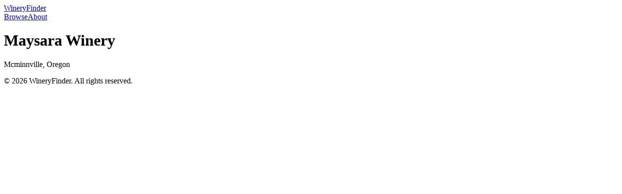

--- FILE ---
content_type: application/javascript; charset=UTF-8
request_url: https://wineryfinder.net/_nuxt/CH5iHXLb.js
body_size: 156479
content:
const __vite__mapDeps=(i,m=__vite__mapDeps,d=(m.f||(m.f=["./CzG6ehY0.js","./D6C2t_go.js","./Bt6Tpym0.js"])))=>i.map(i=>d[i]);
(function(){const t=document.createElement("link").relList;if(t&&t.supports&&t.supports("modulepreload"))return;for(const s of document.querySelectorAll('link[rel="modulepreload"]'))n(s);new MutationObserver(s=>{for(const o of s)if(o.type==="childList")for(const i of o.addedNodes)i.tagName==="LINK"&&i.rel==="modulepreload"&&n(i)}).observe(document,{childList:!0,subtree:!0});function r(s){const o={};return s.integrity&&(o.integrity=s.integrity),s.referrerPolicy&&(o.referrerPolicy=s.referrerPolicy),s.crossOrigin==="use-credentials"?o.credentials="include":s.crossOrigin==="anonymous"?o.credentials="omit":o.credentials="same-origin",o}function n(s){if(s.ep)return;s.ep=!0;const o=r(s);fetch(s.href,o)}})();/**
* @vue/shared v3.5.21
* (c) 2018-present Yuxi (Evan) You and Vue contributors
* @license MIT
**/function jl(e){const t=Object.create(null);for(const r of e.split(","))t[r]=1;return r=>r in t}const xe={},On=[],Yt=()=>{},hd=()=>!1,Ds=e=>e.charCodeAt(0)===111&&e.charCodeAt(1)===110&&(e.charCodeAt(2)>122||e.charCodeAt(2)<97),Ml=e=>e.startsWith("onUpdate:"),Qe=Object.assign,Ll=(e,t)=>{const r=e.indexOf(t);r>-1&&e.splice(r,1)},am=Object.prototype.hasOwnProperty,Te=(e,t)=>am.call(e,t),oe=Array.isArray,Rn=e=>Bs(e)==="[object Map]",pd=e=>Bs(e)==="[object Set]",lm=e=>Bs(e)==="[object RegExp]",ae=e=>typeof e=="function",De=e=>typeof e=="string",yr=e=>typeof e=="symbol",Ne=e=>e!==null&&typeof e=="object",Nl=e=>(Ne(e)||ae(e))&&ae(e.then)&&ae(e.catch),gd=Object.prototype.toString,Bs=e=>gd.call(e),cm=e=>Bs(e).slice(8,-1),md=e=>Bs(e)==="[object Object]",ql=e=>De(e)&&e!=="NaN"&&e[0]!=="-"&&""+parseInt(e,10)===e,In=jl(",key,ref,ref_for,ref_key,onVnodeBeforeMount,onVnodeMounted,onVnodeBeforeUpdate,onVnodeUpdated,onVnodeBeforeUnmount,onVnodeUnmounted"),ui=e=>{const t=Object.create(null);return(r=>t[r]||(t[r]=e(r)))},um=/-\w/g,dt=ui(e=>e.replace(um,t=>t.slice(1).toUpperCase())),fm=/\B([A-Z])/g,Nr=ui(e=>e.replace(fm,"-$1").toLowerCase()),fi=ui(e=>e.charAt(0).toUpperCase()+e.slice(1)),Eo=ui(e=>e?`on${fi(e)}`:""),yt=(e,t)=>!Object.is(e,t),$n=(e,...t)=>{for(let r=0;r<e.length;r++)e[r](...t)},yd=(e,t,r,n=!1)=>{Object.defineProperty(e,t,{configurable:!0,enumerable:!1,writable:n,value:r})},ka=e=>{const t=parseFloat(e);return isNaN(t)?e:t},vd=e=>{const t=De(e)?Number(e):NaN;return isNaN(t)?e:t};let Pc;const di=()=>Pc||(Pc=typeof globalThis<"u"?globalThis:typeof self<"u"?self:typeof window<"u"?window:typeof global<"u"?global:{});function Mr(e){if(oe(e)){const t={};for(let r=0;r<e.length;r++){const n=e[r],s=De(n)?gm(n):Mr(n);if(s)for(const o in s)t[o]=s[o]}return t}else if(De(e)||Ne(e))return e}const dm=/;(?![^(]*\))/g,hm=/:([^]+)/,pm=/\/\*[^]*?\*\//g;function gm(e){const t={};return e.replace(pm,"").split(dm).forEach(r=>{if(r){const n=r.split(hm);n.length>1&&(t[n[0].trim()]=n[1].trim())}}),t}function He(e){let t="";if(De(e))t=e;else if(oe(e))for(let r=0;r<e.length;r++){const n=He(e[r]);n&&(t+=n+" ")}else if(Ne(e))for(const r in e)e[r]&&(t+=r+" ");return t.trim()}function Rt(e){if(!e)return null;let{class:t,style:r}=e;return t&&!De(t)&&(e.class=He(t)),r&&(e.style=Mr(r)),e}const mm="itemscope,allowfullscreen,formnovalidate,ismap,nomodule,novalidate,readonly",ym=jl(mm);function bd(e){return!!e||e===""}const wd=e=>!!(e&&e.__v_isRef===!0),Qt=e=>De(e)?e:e==null?"":oe(e)||Ne(e)&&(e.toString===gd||!ae(e.toString))?wd(e)?Qt(e.value):JSON.stringify(e,_d,2):String(e),_d=(e,t)=>wd(t)?_d(e,t.value):Rn(t)?{[`Map(${t.size})`]:[...t.entries()].reduce((r,[n,s],o)=>(r[$i(n,o)+" =>"]=s,r),{})}:pd(t)?{[`Set(${t.size})`]:[...t.values()].map(r=>$i(r))}:yr(t)?$i(t):Ne(t)&&!oe(t)&&!md(t)?String(t):t,$i=(e,t="")=>{var r;return yr(e)?`Symbol(${(r=e.description)!=null?r:t})`:e};/**
* @vue/reactivity v3.5.21
* (c) 2018-present Yuxi (Evan) You and Vue contributors
* @license MIT
**/let ot;class kd{constructor(t=!1){this.detached=t,this._active=!0,this._on=0,this.effects=[],this.cleanups=[],this._isPaused=!1,this.parent=ot,!t&&ot&&(this.index=(ot.scopes||(ot.scopes=[])).push(this)-1)}get active(){return this._active}pause(){if(this._active){this._isPaused=!0;let t,r;if(this.scopes)for(t=0,r=this.scopes.length;t<r;t++)this.scopes[t].pause();for(t=0,r=this.effects.length;t<r;t++)this.effects[t].pause()}}resume(){if(this._active&&this._isPaused){this._isPaused=!1;let t,r;if(this.scopes)for(t=0,r=this.scopes.length;t<r;t++)this.scopes[t].resume();for(t=0,r=this.effects.length;t<r;t++)this.effects[t].resume()}}run(t){if(this._active){const r=ot;try{return ot=this,t()}finally{ot=r}}}on(){++this._on===1&&(this.prevScope=ot,ot=this)}off(){this._on>0&&--this._on===0&&(ot=this.prevScope,this.prevScope=void 0)}stop(t){if(this._active){this._active=!1;let r,n;for(r=0,n=this.effects.length;r<n;r++)this.effects[r].stop();for(this.effects.length=0,r=0,n=this.cleanups.length;r<n;r++)this.cleanups[r]();if(this.cleanups.length=0,this.scopes){for(r=0,n=this.scopes.length;r<n;r++)this.scopes[r].stop(!0);this.scopes.length=0}if(!this.detached&&this.parent&&!t){const s=this.parent.scopes.pop();s&&s!==this&&(this.parent.scopes[this.index]=s,s.index=this.index)}this.parent=void 0}}}function hi(e){return new kd(e)}function Fs(){return ot}function Ul(e,t=!1){ot&&ot.cleanups.push(e)}let Le;const ji=new WeakSet;class xd{constructor(t){this.fn=t,this.deps=void 0,this.depsTail=void 0,this.flags=5,this.next=void 0,this.cleanup=void 0,this.scheduler=void 0,ot&&ot.active&&ot.effects.push(this)}pause(){this.flags|=64}resume(){this.flags&64&&(this.flags&=-65,ji.has(this)&&(ji.delete(this),this.trigger()))}notify(){this.flags&2&&!(this.flags&32)||this.flags&8||Ed(this)}run(){if(!(this.flags&1))return this.fn();this.flags|=2,Ac(this),Td(this);const t=Le,r=qt;Le=this,qt=!0;try{return this.fn()}finally{Cd(this),Le=t,qt=r,this.flags&=-3}}stop(){if(this.flags&1){for(let t=this.deps;t;t=t.nextDep)Fl(t);this.deps=this.depsTail=void 0,Ac(this),this.onStop&&this.onStop(),this.flags&=-2}}trigger(){this.flags&64?ji.add(this):this.scheduler?this.scheduler():this.runIfDirty()}runIfDirty(){xa(this)&&this.run()}get dirty(){return xa(this)}}let Sd=0,gs,ms;function Ed(e,t=!1){if(e.flags|=8,t){e.next=ms,ms=e;return}e.next=gs,gs=e}function Dl(){Sd++}function Bl(){if(--Sd>0)return;if(ms){let t=ms;for(ms=void 0;t;){const r=t.next;t.next=void 0,t.flags&=-9,t=r}}let e;for(;gs;){let t=gs;for(gs=void 0;t;){const r=t.next;if(t.next=void 0,t.flags&=-9,t.flags&1)try{t.trigger()}catch(n){e||(e=n)}t=r}}if(e)throw e}function Td(e){for(let t=e.deps;t;t=t.nextDep)t.version=-1,t.prevActiveLink=t.dep.activeLink,t.dep.activeLink=t}function Cd(e){let t,r=e.depsTail,n=r;for(;n;){const s=n.prevDep;n.version===-1?(n===r&&(r=s),Fl(n),vm(n)):t=n,n.dep.activeLink=n.prevActiveLink,n.prevActiveLink=void 0,n=s}e.deps=t,e.depsTail=r}function xa(e){for(let t=e.deps;t;t=t.nextDep)if(t.dep.version!==t.version||t.dep.computed&&(Pd(t.dep.computed)||t.dep.version!==t.version))return!0;return!!e._dirty}function Pd(e){if(e.flags&4&&!(e.flags&16)||(e.flags&=-17,e.globalVersion===Ps)||(e.globalVersion=Ps,!e.isSSR&&e.flags&128&&(!e.deps&&!e._dirty||!xa(e))))return;e.flags|=2;const t=e.dep,r=Le,n=qt;Le=e,qt=!0;try{Td(e);const s=e.fn(e._value);(t.version===0||yt(s,e._value))&&(e.flags|=128,e._value=s,t.version++)}catch(s){throw t.version++,s}finally{Le=r,qt=n,Cd(e),e.flags&=-3}}function Fl(e,t=!1){const{dep:r,prevSub:n,nextSub:s}=e;if(n&&(n.nextSub=s,e.prevSub=void 0),s&&(s.prevSub=n,e.nextSub=void 0),r.subs===e&&(r.subs=n,!n&&r.computed)){r.computed.flags&=-5;for(let o=r.computed.deps;o;o=o.nextDep)Fl(o,!0)}!t&&!--r.sc&&r.map&&r.map.delete(r.key)}function vm(e){const{prevDep:t,nextDep:r}=e;t&&(t.nextDep=r,e.prevDep=void 0),r&&(r.prevDep=t,e.nextDep=void 0)}let qt=!0;const Ad=[];function hr(){Ad.push(qt),qt=!1}function pr(){const e=Ad.pop();qt=e===void 0?!0:e}function Ac(e){const{cleanup:t}=e;if(e.cleanup=void 0,t){const r=Le;Le=void 0;try{t()}finally{Le=r}}}let Ps=0;class bm{constructor(t,r){this.sub=t,this.dep=r,this.version=r.version,this.nextDep=this.prevDep=this.nextSub=this.prevSub=this.prevActiveLink=void 0}}class pi{constructor(t){this.computed=t,this.version=0,this.activeLink=void 0,this.subs=void 0,this.map=void 0,this.key=void 0,this.sc=0,this.__v_skip=!0}track(t){if(!Le||!qt||Le===this.computed)return;let r=this.activeLink;if(r===void 0||r.sub!==Le)r=this.activeLink=new bm(Le,this),Le.deps?(r.prevDep=Le.depsTail,Le.depsTail.nextDep=r,Le.depsTail=r):Le.deps=Le.depsTail=r,Od(r);else if(r.version===-1&&(r.version=this.version,r.nextDep)){const n=r.nextDep;n.prevDep=r.prevDep,r.prevDep&&(r.prevDep.nextDep=n),r.prevDep=Le.depsTail,r.nextDep=void 0,Le.depsTail.nextDep=r,Le.depsTail=r,Le.deps===r&&(Le.deps=n)}return r}trigger(t){this.version++,Ps++,this.notify(t)}notify(t){Dl();try{for(let r=this.subs;r;r=r.prevSub)r.sub.notify()&&r.sub.dep.notify()}finally{Bl()}}}function Od(e){if(e.dep.sc++,e.sub.flags&4){const t=e.dep.computed;if(t&&!e.dep.subs){t.flags|=20;for(let n=t.deps;n;n=n.nextDep)Od(n)}const r=e.dep.subs;r!==e&&(e.prevSub=r,r&&(r.nextSub=e)),e.dep.subs=e}}const Lo=new WeakMap,Xr=Symbol(""),Sa=Symbol(""),As=Symbol("");function it(e,t,r){if(qt&&Le){let n=Lo.get(e);n||Lo.set(e,n=new Map);let s=n.get(r);s||(n.set(r,s=new pi),s.map=n,s.key=r),s.track()}}function ur(e,t,r,n,s,o){const i=Lo.get(e);if(!i){Ps++;return}const a=l=>{l&&l.trigger()};if(Dl(),t==="clear")i.forEach(a);else{const l=oe(e),u=l&&ql(r);if(l&&r==="length"){const c=Number(n);i.forEach((f,d)=>{(d==="length"||d===As||!yr(d)&&d>=c)&&a(f)})}else switch((r!==void 0||i.has(void 0))&&a(i.get(r)),u&&a(i.get(As)),t){case"add":l?u&&a(i.get("length")):(a(i.get(Xr)),Rn(e)&&a(i.get(Sa)));break;case"delete":l||(a(i.get(Xr)),Rn(e)&&a(i.get(Sa)));break;case"set":Rn(e)&&a(i.get(Xr));break}}Bl()}function wm(e,t){const r=Lo.get(e);return r&&r.get(t)}function cn(e){const t=_e(e);return t===e?t:(it(t,"iterate",As),Ot(e)?t:t.map(et))}function gi(e){return it(e=_e(e),"iterate",As),e}const _m={__proto__:null,[Symbol.iterator](){return Mi(this,Symbol.iterator,et)},concat(...e){return cn(this).concat(...e.map(t=>oe(t)?cn(t):t))},entries(){return Mi(this,"entries",e=>(e[1]=et(e[1]),e))},every(e,t){return er(this,"every",e,t,void 0,arguments)},filter(e,t){return er(this,"filter",e,t,r=>r.map(et),arguments)},find(e,t){return er(this,"find",e,t,et,arguments)},findIndex(e,t){return er(this,"findIndex",e,t,void 0,arguments)},findLast(e,t){return er(this,"findLast",e,t,et,arguments)},findLastIndex(e,t){return er(this,"findLastIndex",e,t,void 0,arguments)},forEach(e,t){return er(this,"forEach",e,t,void 0,arguments)},includes(...e){return Li(this,"includes",e)},indexOf(...e){return Li(this,"indexOf",e)},join(e){return cn(this).join(e)},lastIndexOf(...e){return Li(this,"lastIndexOf",e)},map(e,t){return er(this,"map",e,t,void 0,arguments)},pop(){return rs(this,"pop")},push(...e){return rs(this,"push",e)},reduce(e,...t){return Oc(this,"reduce",e,t)},reduceRight(e,...t){return Oc(this,"reduceRight",e,t)},shift(){return rs(this,"shift")},some(e,t){return er(this,"some",e,t,void 0,arguments)},splice(...e){return rs(this,"splice",e)},toReversed(){return cn(this).toReversed()},toSorted(e){return cn(this).toSorted(e)},toSpliced(...e){return cn(this).toSpliced(...e)},unshift(...e){return rs(this,"unshift",e)},values(){return Mi(this,"values",et)}};function Mi(e,t,r){const n=gi(e),s=n[t]();return n!==e&&!Ot(e)&&(s._next=s.next,s.next=()=>{const o=s._next();return o.value&&(o.value=r(o.value)),o}),s}const km=Array.prototype;function er(e,t,r,n,s,o){const i=gi(e),a=i!==e&&!Ot(e),l=i[t];if(l!==km[t]){const f=l.apply(e,o);return a?et(f):f}let u=r;i!==e&&(a?u=function(f,d){return r.call(this,et(f),d,e)}:r.length>2&&(u=function(f,d){return r.call(this,f,d,e)}));const c=l.call(i,u,n);return a&&s?s(c):c}function Oc(e,t,r,n){const s=gi(e);let o=r;return s!==e&&(Ot(e)?r.length>3&&(o=function(i,a,l){return r.call(this,i,a,l,e)}):o=function(i,a,l){return r.call(this,i,et(a),l,e)}),s[t](o,...n)}function Li(e,t,r){const n=_e(e);it(n,"iterate",As);const s=n[t](...r);return(s===-1||s===!1)&&Vl(r[0])?(r[0]=_e(r[0]),n[t](...r)):s}function rs(e,t,r=[]){hr(),Dl();const n=_e(e)[t].apply(e,r);return Bl(),pr(),n}const xm=jl("__proto__,__v_isRef,__isVue"),Rd=new Set(Object.getOwnPropertyNames(Symbol).filter(e=>e!=="arguments"&&e!=="caller").map(e=>Symbol[e]).filter(yr));function Sm(e){yr(e)||(e=String(e));const t=_e(this);return it(t,"has",e),t.hasOwnProperty(e)}class Id{constructor(t=!1,r=!1){this._isReadonly=t,this._isShallow=r}get(t,r,n){if(r==="__v_skip")return t.__v_skip;const s=this._isReadonly,o=this._isShallow;if(r==="__v_isReactive")return!s;if(r==="__v_isReadonly")return s;if(r==="__v_isShallow")return o;if(r==="__v_raw")return n===(s?o?jm:Ld:o?Md:jd).get(t)||Object.getPrototypeOf(t)===Object.getPrototypeOf(n)?t:void 0;const i=oe(t);if(!s){let l;if(i&&(l=_m[r]))return l;if(r==="hasOwnProperty")return Sm}const a=Reflect.get(t,r,Ie(t)?t:n);return(yr(r)?Rd.has(r):xm(r))||(s||it(t,"get",r),o)?a:Ie(a)?i&&ql(r)?a:a.value:Ne(a)?s?Hs(a):ht(a):a}}class $d extends Id{constructor(t=!1){super(!1,t)}set(t,r,n,s){let o=t[r];if(!this._isShallow){const l=gr(o);if(!Ot(n)&&!gr(n)&&(o=_e(o),n=_e(n)),!oe(t)&&Ie(o)&&!Ie(n))return l||(o.value=n),!0}const i=oe(t)&&ql(r)?Number(r)<t.length:Te(t,r),a=Reflect.set(t,r,n,Ie(t)?t:s);return t===_e(s)&&(i?yt(n,o)&&ur(t,"set",r,n):ur(t,"add",r,n)),a}deleteProperty(t,r){const n=Te(t,r);t[r];const s=Reflect.deleteProperty(t,r);return s&&n&&ur(t,"delete",r,void 0),s}has(t,r){const n=Reflect.has(t,r);return(!yr(r)||!Rd.has(r))&&it(t,"has",r),n}ownKeys(t){return it(t,"iterate",oe(t)?"length":Xr),Reflect.ownKeys(t)}}class Em extends Id{constructor(t=!1){super(!0,t)}set(t,r){return!0}deleteProperty(t,r){return!0}}const Tm=new $d,Cm=new Em,Pm=new $d(!0);const Ea=e=>e,Zs=e=>Reflect.getPrototypeOf(e);function Am(e,t,r){return function(...n){const s=this.__v_raw,o=_e(s),i=Rn(o),a=e==="entries"||e===Symbol.iterator&&i,l=e==="keys"&&i,u=s[e](...n),c=r?Ea:t?No:et;return!t&&it(o,"iterate",l?Sa:Xr),{next(){const{value:f,done:d}=u.next();return d?{value:f,done:d}:{value:a?[c(f[0]),c(f[1])]:c(f),done:d}},[Symbol.iterator](){return this}}}}function eo(e){return function(...t){return e==="delete"?!1:e==="clear"?void 0:this}}function Om(e,t){const r={get(s){const o=this.__v_raw,i=_e(o),a=_e(s);e||(yt(s,a)&&it(i,"get",s),it(i,"get",a));const{has:l}=Zs(i),u=t?Ea:e?No:et;if(l.call(i,s))return u(o.get(s));if(l.call(i,a))return u(o.get(a));o!==i&&o.get(s)},get size(){const s=this.__v_raw;return!e&&it(_e(s),"iterate",Xr),s.size},has(s){const o=this.__v_raw,i=_e(o),a=_e(s);return e||(yt(s,a)&&it(i,"has",s),it(i,"has",a)),s===a?o.has(s):o.has(s)||o.has(a)},forEach(s,o){const i=this,a=i.__v_raw,l=_e(a),u=t?Ea:e?No:et;return!e&&it(l,"iterate",Xr),a.forEach((c,f)=>s.call(o,u(c),u(f),i))}};return Qe(r,e?{add:eo("add"),set:eo("set"),delete:eo("delete"),clear:eo("clear")}:{add(s){!t&&!Ot(s)&&!gr(s)&&(s=_e(s));const o=_e(this);return Zs(o).has.call(o,s)||(o.add(s),ur(o,"add",s,s)),this},set(s,o){!t&&!Ot(o)&&!gr(o)&&(o=_e(o));const i=_e(this),{has:a,get:l}=Zs(i);let u=a.call(i,s);u||(s=_e(s),u=a.call(i,s));const c=l.call(i,s);return i.set(s,o),u?yt(o,c)&&ur(i,"set",s,o):ur(i,"add",s,o),this},delete(s){const o=_e(this),{has:i,get:a}=Zs(o);let l=i.call(o,s);l||(s=_e(s),l=i.call(o,s)),a&&a.call(o,s);const u=o.delete(s);return l&&ur(o,"delete",s,void 0),u},clear(){const s=_e(this),o=s.size!==0,i=s.clear();return o&&ur(s,"clear",void 0,void 0),i}}),["keys","values","entries",Symbol.iterator].forEach(s=>{r[s]=Am(s,e,t)}),r}function Hl(e,t){const r=Om(e,t);return(n,s,o)=>s==="__v_isReactive"?!e:s==="__v_isReadonly"?e:s==="__v_raw"?n:Reflect.get(Te(r,s)&&s in n?r:n,s,o)}const Rm={get:Hl(!1,!1)},Im={get:Hl(!1,!0)},$m={get:Hl(!0,!1)};const jd=new WeakMap,Md=new WeakMap,Ld=new WeakMap,jm=new WeakMap;function Mm(e){switch(e){case"Object":case"Array":return 1;case"Map":case"Set":case"WeakMap":case"WeakSet":return 2;default:return 0}}function Lm(e){return e.__v_skip||!Object.isExtensible(e)?0:Mm(cm(e))}function ht(e){return gr(e)?e:zl(e,!1,Tm,Rm,jd)}function Nt(e){return zl(e,!1,Pm,Im,Md)}function Hs(e){return zl(e,!0,Cm,$m,Ld)}function zl(e,t,r,n,s){if(!Ne(e)||e.__v_raw&&!(t&&e.__v_isReactive))return e;const o=Lm(e);if(o===0)return e;const i=s.get(e);if(i)return i;const a=new Proxy(e,o===2?n:r);return s.set(e,a),a}function dr(e){return gr(e)?dr(e.__v_raw):!!(e&&e.__v_isReactive)}function gr(e){return!!(e&&e.__v_isReadonly)}function Ot(e){return!!(e&&e.__v_isShallow)}function Vl(e){return e?!!e.__v_raw:!1}function _e(e){const t=e&&e.__v_raw;return t?_e(t):e}function Lr(e){return!Te(e,"__v_skip")&&Object.isExtensible(e)&&yd(e,"__v_skip",!0),e}const et=e=>Ne(e)?ht(e):e,No=e=>Ne(e)?Hs(e):e;function Ie(e){return e?e.__v_isRef===!0:!1}function ne(e){return Nd(e,!1)}function Dt(e){return Nd(e,!0)}function Nd(e,t){return Ie(e)?e:new Nm(e,t)}class Nm{constructor(t,r){this.dep=new pi,this.__v_isRef=!0,this.__v_isShallow=!1,this._rawValue=r?t:_e(t),this._value=r?t:et(t),this.__v_isShallow=r}get value(){return this.dep.track(),this._value}set value(t){const r=this._rawValue,n=this.__v_isShallow||Ot(t)||gr(t);t=n?t:_e(t),yt(t,r)&&(this._rawValue=t,this._value=n?t:et(t),this.dep.trigger())}}function A(e){return Ie(e)?e.value:e}function Ut(e){return ae(e)?e():A(e)}const qm={get:(e,t,r)=>t==="__v_raw"?e:A(Reflect.get(e,t,r)),set:(e,t,r,n)=>{const s=e[t];return Ie(s)&&!Ie(r)?(s.value=r,!0):Reflect.set(e,t,r,n)}};function qd(e){return dr(e)?e:new Proxy(e,qm)}class Um{constructor(t){this.__v_isRef=!0,this._value=void 0;const r=this.dep=new pi,{get:n,set:s}=t(r.track.bind(r),r.trigger.bind(r));this._get=n,this._set=s}get value(){return this._value=this._get()}set value(t){this._set(t)}}function Ud(e){return new Um(e)}function mr(e){const t=oe(e)?new Array(e.length):{};for(const r in e)t[r]=Dd(e,r);return t}class Dm{constructor(t,r,n){this._object=t,this._key=r,this._defaultValue=n,this.__v_isRef=!0,this._value=void 0}get value(){const t=this._object[this._key];return this._value=t===void 0?this._defaultValue:t}set value(t){this._object[this._key]=t}get dep(){return wm(_e(this._object),this._key)}}class Bm{constructor(t){this._getter=t,this.__v_isRef=!0,this.__v_isReadonly=!0,this._value=void 0}get value(){return this._value=this._getter()}}function At(e,t,r){return Ie(e)?e:ae(e)?new Bm(e):Ne(e)&&arguments.length>1?Dd(e,t,r):ne(e)}function Dd(e,t,r){const n=e[t];return Ie(n)?n:new Dm(e,t,r)}class Fm{constructor(t,r,n){this.fn=t,this.setter=r,this._value=void 0,this.dep=new pi(this),this.__v_isRef=!0,this.deps=void 0,this.depsTail=void 0,this.flags=16,this.globalVersion=Ps-1,this.next=void 0,this.effect=this,this.__v_isReadonly=!r,this.isSSR=n}notify(){if(this.flags|=16,!(this.flags&8)&&Le!==this)return Ed(this,!0),!0}get value(){const t=this.dep.track();return Pd(this),t&&(t.version=this.dep.version),this._value}set value(t){this.setter&&this.setter(t)}}function Hm(e,t,r=!1){let n,s;return ae(e)?n=e:(n=e.get,s=e.set),new Fm(n,s,r)}const to={},qo=new WeakMap;let Kr;function zm(e,t=!1,r=Kr){if(r){let n=qo.get(r);n||qo.set(r,n=[]),n.push(e)}}function Vm(e,t,r=xe){const{immediate:n,deep:s,once:o,scheduler:i,augmentJob:a,call:l}=r,u=v=>s?v:Ot(v)||s===!1||s===0?fr(v,1):fr(v);let c,f,d,h,p=!1,g=!1;if(Ie(e)?(f=()=>e.value,p=Ot(e)):dr(e)?(f=()=>u(e),p=!0):oe(e)?(g=!0,p=e.some(v=>dr(v)||Ot(v)),f=()=>e.map(v=>{if(Ie(v))return v.value;if(dr(v))return u(v);if(ae(v))return l?l(v,2):v()})):ae(e)?t?f=l?()=>l(e,2):e:f=()=>{if(d){hr();try{d()}finally{pr()}}const v=Kr;Kr=c;try{return l?l(e,3,[h]):e(h)}finally{Kr=v}}:f=Yt,t&&s){const v=f,_=s===!0?1/0:s;f=()=>fr(v(),_)}const y=Fs(),b=()=>{c.stop(),y&&y.active&&Ll(y.effects,c)};if(o&&t){const v=t;t=(..._)=>{v(..._),b()}}let w=g?new Array(e.length).fill(to):to;const m=v=>{if(!(!(c.flags&1)||!c.dirty&&!v))if(t){const _=c.run();if(s||p||(g?_.some((S,P)=>yt(S,w[P])):yt(_,w))){d&&d();const S=Kr;Kr=c;try{const P=[_,w===to?void 0:g&&w[0]===to?[]:w,h];w=_,l?l(t,3,P):t(...P)}finally{Kr=S}}}else c.run()};return a&&a(m),c=new xd(f),c.scheduler=i?()=>i(m,!1):m,h=v=>zm(v,!1,c),d=c.onStop=()=>{const v=qo.get(c);if(v){if(l)l(v,4);else for(const _ of v)_();qo.delete(c)}},t?n?m(!0):w=c.run():i?i(m.bind(null,!0),!0):c.run(),b.pause=c.pause.bind(c),b.resume=c.resume.bind(c),b.stop=b,b}function fr(e,t=1/0,r){if(t<=0||!Ne(e)||e.__v_skip||(r=r||new Map,(r.get(e)||0)>=t))return e;if(r.set(e,t),t--,Ie(e))fr(e.value,t,r);else if(oe(e))for(let n=0;n<e.length;n++)fr(e[n],t,r);else if(pd(e)||Rn(e))e.forEach(n=>{fr(n,t,r)});else if(md(e)){for(const n in e)fr(e[n],t,r);for(const n of Object.getOwnPropertySymbols(e))Object.prototype.propertyIsEnumerable.call(e,n)&&fr(e[n],t,r)}return e}/**
* @vue/runtime-core v3.5.21
* (c) 2018-present Yuxi (Evan) You and Vue contributors
* @license MIT
**/function zs(e,t,r,n){try{return n?e(...n):e()}catch(s){Kn(s,t,r)}}function Bt(e,t,r,n){if(ae(e)){const s=zs(e,t,r,n);return s&&Nl(s)&&s.catch(o=>{Kn(o,t,r)}),s}if(oe(e)){const s=[];for(let o=0;o<e.length;o++)s.push(Bt(e[o],t,r,n));return s}}function Kn(e,t,r,n=!0){const s=t?t.vnode:null,{errorHandler:o,throwUnhandledErrorInProduction:i}=t&&t.appContext.config||xe;if(t){let a=t.parent;const l=t.proxy,u=`https://vuejs.org/error-reference/#runtime-${r}`;for(;a;){const c=a.ec;if(c){for(let f=0;f<c.length;f++)if(c[f](e,l,u)===!1)return}a=a.parent}if(o){hr(),zs(o,null,10,[e,l,u]),pr();return}}Wm(e,r,s,n,i)}function Wm(e,t,r,n=!0,s=!1){if(s)throw e;console.error(e)}const ft=[];let Wt=-1;const jn=[];let Cr=null,xn=0;const Bd=Promise.resolve();let Uo=null;function Et(e){const t=Uo||Bd;return e?t.then(this?e.bind(this):e):t}function Km(e){let t=Wt+1,r=ft.length;for(;t<r;){const n=t+r>>>1,s=ft[n],o=Os(s);o<e||o===e&&s.flags&2?t=n+1:r=n}return t}function Wl(e){if(!(e.flags&1)){const t=Os(e),r=ft[ft.length-1];!r||!(e.flags&2)&&t>=Os(r)?ft.push(e):ft.splice(Km(t),0,e),e.flags|=1,Fd()}}function Fd(){Uo||(Uo=Bd.then(Hd))}function Ta(e){oe(e)?jn.push(...e):Cr&&e.id===-1?Cr.splice(xn+1,0,e):e.flags&1||(jn.push(e),e.flags|=1),Fd()}function Rc(e,t,r=Wt+1){for(;r<ft.length;r++){const n=ft[r];if(n&&n.flags&2){if(e&&n.id!==e.uid)continue;ft.splice(r,1),r--,n.flags&4&&(n.flags&=-2),n(),n.flags&4||(n.flags&=-2)}}}function Do(e){if(jn.length){const t=[...new Set(jn)].sort((r,n)=>Os(r)-Os(n));if(jn.length=0,Cr){Cr.push(...t);return}for(Cr=t,xn=0;xn<Cr.length;xn++){const r=Cr[xn];r.flags&4&&(r.flags&=-2),r.flags&8||r(),r.flags&=-2}Cr=null,xn=0}}const Os=e=>e.id==null?e.flags&2?-1:1/0:e.id;function Hd(e){try{for(Wt=0;Wt<ft.length;Wt++){const t=ft[Wt];t&&!(t.flags&8)&&(t.flags&4&&(t.flags&=-2),zs(t,t.i,t.i?15:14),t.flags&4||(t.flags&=-2))}}finally{for(;Wt<ft.length;Wt++){const t=ft[Wt];t&&(t.flags&=-2)}Wt=-1,ft.length=0,Do(),Uo=null,(ft.length||jn.length)&&Hd()}}let rt=null,zd=null;function Bo(e){const t=rt;return rt=e,zd=e&&e.type.__scopeId||null,t}function le(e,t=rt,r){if(!t||e._n)return e;const n=(...s)=>{n._d&&Ko(-1);const o=Bo(t);let i;try{i=e(...s)}finally{Bo(o),n._d&&Ko(1)}return i};return n._n=!0,n._c=!0,n._d=!0,n}function FP(e,t){if(rt===null)return e;const r=_i(rt),n=e.dirs||(e.dirs=[]);for(let s=0;s<t.length;s++){let[o,i,a,l=xe]=t[s];o&&(ae(o)&&(o={mounted:o,updated:o}),o.deep&&fr(i),n.push({dir:o,instance:r,value:i,oldValue:void 0,arg:a,modifiers:l}))}return e}function Gt(e,t,r,n){const s=e.dirs,o=t&&t.dirs;for(let i=0;i<s.length;i++){const a=s[i];o&&(a.oldValue=o[i].value);let l=a.dir[n];l&&(hr(),Bt(l,r,8,[e.el,a,e,t]),pr())}}const Vd=Symbol("_vte"),Wd=e=>e.__isTeleport,ys=e=>e&&(e.disabled||e.disabled===""),Ic=e=>e&&(e.defer||e.defer===""),$c=e=>typeof SVGElement<"u"&&e instanceof SVGElement,jc=e=>typeof MathMLElement=="function"&&e instanceof MathMLElement,Ca=(e,t)=>{const r=e&&e.to;return De(r)?t?t(r):null:r},Kd={name:"Teleport",__isTeleport:!0,process(e,t,r,n,s,o,i,a,l,u){const{mc:c,pc:f,pbc:d,o:{insert:h,querySelector:p,createText:g,createComment:y}}=u,b=ys(t.props);let{shapeFlag:w,children:m,dynamicChildren:v}=t;if(e==null){const _=t.el=g(""),S=t.anchor=g("");h(_,r,n),h(S,r,n);const P=(T,I)=>{w&16&&(s&&s.isCE&&(s.ce._teleportTarget=T),c(m,T,I,s,o,i,a,l))},E=()=>{const T=t.target=Ca(t.props,p),I=Jd(T,t,g,h);T&&(i!=="svg"&&$c(T)?i="svg":i!=="mathml"&&jc(T)&&(i="mathml"),b||(P(T,I),To(t,!1)))};b&&(P(r,S),To(t,!0)),Ic(t.props)?(t.el.__isMounted=!1,Ye(()=>{E(),delete t.el.__isMounted},o)):E()}else{if(Ic(t.props)&&e.el.__isMounted===!1){Ye(()=>{Kd.process(e,t,r,n,s,o,i,a,l,u)},o);return}t.el=e.el,t.targetStart=e.targetStart;const _=t.anchor=e.anchor,S=t.target=e.target,P=t.targetAnchor=e.targetAnchor,E=ys(e.props),T=E?r:S,I=E?_:P;if(i==="svg"||$c(S)?i="svg":(i==="mathml"||jc(S))&&(i="mathml"),v?(d(e.dynamicChildren,v,T,s,o,i,a),Ql(e,t,!0)):l||f(e,t,T,I,s,o,i,a,!1),b)E?t.props&&e.props&&t.props.to!==e.props.to&&(t.props.to=e.props.to):ro(t,r,_,u,1);else if((t.props&&t.props.to)!==(e.props&&e.props.to)){const K=t.target=Ca(t.props,p);K&&ro(t,K,null,u,0)}else E&&ro(t,S,P,u,1);To(t,b)}},remove(e,t,r,{um:n,o:{remove:s}},o){const{shapeFlag:i,children:a,anchor:l,targetStart:u,targetAnchor:c,target:f,props:d}=e;if(f&&(s(u),s(c)),o&&s(l),i&16){const h=o||!ys(d);for(let p=0;p<a.length;p++){const g=a[p];n(g,t,r,h,!!g.dynamicChildren)}}},move:ro,hydrate:Gm};function ro(e,t,r,{o:{insert:n},m:s},o=2){o===0&&n(e.targetAnchor,t,r);const{el:i,anchor:a,shapeFlag:l,children:u,props:c}=e,f=o===2;if(f&&n(i,t,r),(!f||ys(c))&&l&16)for(let d=0;d<u.length;d++)s(u[d],t,r,2);f&&n(a,t,r)}function Gm(e,t,r,n,s,o,{o:{nextSibling:i,parentNode:a,querySelector:l,insert:u,createText:c}},f){function d(g,y,b,w){y.anchor=f(i(g),y,a(g),r,n,s,o),y.targetStart=b,y.targetAnchor=w}const h=t.target=Ca(t.props,l),p=ys(t.props);if(h){const g=h._lpa||h.firstChild;if(t.shapeFlag&16)if(p)d(e,t,g,g&&i(g));else{t.anchor=i(e);let y=g;for(;y;){if(y&&y.nodeType===8){if(y.data==="teleport start anchor")t.targetStart=y;else if(y.data==="teleport anchor"){t.targetAnchor=y,h._lpa=t.targetAnchor&&i(t.targetAnchor);break}}y=i(y)}t.targetAnchor||Jd(h,t,c,u),f(g&&i(g),t,h,r,n,s,o)}To(t,p)}else p&&t.shapeFlag&16&&d(e,t,e,i(e));return t.anchor&&i(t.anchor)}const Gd=Kd;function To(e,t){const r=e.ctx;if(r&&r.ut){let n,s;for(t?(n=e.el,s=e.anchor):(n=e.targetStart,s=e.targetAnchor);n&&n!==s;)n.nodeType===1&&n.setAttribute("data-v-owner",r.uid),n=n.nextSibling;r.ut()}}function Jd(e,t,r,n){const s=t.targetStart=r(""),o=t.targetAnchor=r("");return s[Vd]=o,e&&(n(s,e),n(o,e)),o}const lr=Symbol("_leaveCb"),no=Symbol("_enterCb");function Jm(){const e={isMounted:!1,isLeaving:!1,isUnmounting:!1,leavingVNodes:new Map};return It(()=>{e.isMounted=!0}),qr(()=>{e.isUnmounting=!0}),e}const Tt=[Function,Array],Yd={mode:String,appear:Boolean,persisted:Boolean,onBeforeEnter:Tt,onEnter:Tt,onAfterEnter:Tt,onEnterCancelled:Tt,onBeforeLeave:Tt,onLeave:Tt,onAfterLeave:Tt,onLeaveCancelled:Tt,onBeforeAppear:Tt,onAppear:Tt,onAfterAppear:Tt,onAppearCancelled:Tt},Qd=e=>{const t=e.subTree;return t.component?Qd(t.component):t},Ym={name:"BaseTransition",props:Yd,setup(e,{slots:t}){const r=lt(),n=Jm();return()=>{const s=t.default&&eh(t.default(),!0);if(!s||!s.length)return;const o=Xd(s),i=_e(e),{mode:a}=i;if(n.isLeaving)return Ni(o);const l=Mc(o);if(!l)return Ni(o);let u=Pa(l,i,n,r,f=>u=f);l.type!==Ve&&qn(l,u);let c=r.subTree&&Mc(r.subTree);if(c&&c.type!==Ve&&!Lt(c,l)&&Qd(r).type!==Ve){let f=Pa(c,i,n,r);if(qn(c,f),a==="out-in"&&l.type!==Ve)return n.isLeaving=!0,f.afterLeave=()=>{n.isLeaving=!1,r.job.flags&8||r.update(),delete f.afterLeave,c=void 0},Ni(o);a==="in-out"&&l.type!==Ve?f.delayLeave=(d,h,p)=>{const g=Zd(n,c);g[String(c.key)]=c,d[lr]=()=>{h(),d[lr]=void 0,delete u.delayedLeave,c=void 0},u.delayedLeave=()=>{p(),delete u.delayedLeave,c=void 0}}:c=void 0}else c&&(c=void 0);return o}}};function Xd(e){let t=e[0];if(e.length>1){for(const r of e)if(r.type!==Ve){t=r;break}}return t}const Qm=Ym;function Zd(e,t){const{leavingVNodes:r}=e;let n=r.get(t.type);return n||(n=Object.create(null),r.set(t.type,n)),n}function Pa(e,t,r,n,s){const{appear:o,mode:i,persisted:a=!1,onBeforeEnter:l,onEnter:u,onAfterEnter:c,onEnterCancelled:f,onBeforeLeave:d,onLeave:h,onAfterLeave:p,onLeaveCancelled:g,onBeforeAppear:y,onAppear:b,onAfterAppear:w,onAppearCancelled:m}=t,v=String(e.key),_=Zd(r,e),S=(T,I)=>{T&&Bt(T,n,9,I)},P=(T,I)=>{const K=I[1];S(T,I),oe(T)?T.every(M=>M.length<=1)&&K():T.length<=1&&K()},E={mode:i,persisted:a,beforeEnter(T){let I=l;if(!r.isMounted)if(o)I=y||l;else return;T[lr]&&T[lr](!0);const K=_[v];K&&Lt(e,K)&&K.el[lr]&&K.el[lr](),S(I,[T])},enter(T){let I=u,K=c,M=f;if(!r.isMounted)if(o)I=b||u,K=w||c,M=m||f;else return;let J=!1;const F=T[no]=V=>{J||(J=!0,V?S(M,[T]):S(K,[T]),E.delayedLeave&&E.delayedLeave(),T[no]=void 0)};I?P(I,[T,F]):F()},leave(T,I){const K=String(e.key);if(T[no]&&T[no](!0),r.isUnmounting)return I();S(d,[T]);let M=!1;const J=T[lr]=F=>{M||(M=!0,I(),F?S(g,[T]):S(p,[T]),T[lr]=void 0,_[K]===e&&delete _[K])};_[K]=e,h?P(h,[T,J]):J()},clone(T){const I=Pa(T,t,r,n,s);return s&&s(I),I}};return E}function Ni(e){if(Vs(e))return e=Xt(e),e.children=null,e}function Mc(e){if(!Vs(e))return Wd(e.type)&&e.children?Xd(e.children):e;if(e.component)return e.component.subTree;const{shapeFlag:t,children:r}=e;if(r){if(t&16)return r[0];if(t&32&&ae(r.default))return r.default()}}function qn(e,t){e.shapeFlag&6&&e.component?(e.transition=t,qn(e.component.subTree,t)):e.shapeFlag&128?(e.ssContent.transition=t.clone(e.ssContent),e.ssFallback.transition=t.clone(e.ssFallback)):e.transition=t}function eh(e,t=!1,r){let n=[],s=0;for(let o=0;o<e.length;o++){let i=e[o];const a=r==null?i.key:String(r)+String(i.key!=null?i.key:o);i.type===qe?(i.patchFlag&128&&s++,n=n.concat(eh(i.children,t,a))):(t||i.type!==Ve)&&n.push(a!=null?Xt(i,{key:a}):i)}if(s>1)for(let o=0;o<n.length;o++)n[o].patchFlag=-2;return n}function he(e,t){return ae(e)?Qe({name:e.name},t,{setup:e}):e}function Xm(){const e=lt();return e?(e.appContext.config.idPrefix||"v")+"-"+e.ids[0]+e.ids[1]++:""}function Kl(e){e.ids=[e.ids[0]+e.ids[2]+++"-",0,0]}const Fo=new WeakMap;function Mn(e,t,r,n,s=!1){if(oe(e)){e.forEach((p,g)=>Mn(p,t&&(oe(t)?t[g]:t),r,n,s));return}if($r(n)&&!s){n.shapeFlag&512&&n.type.__asyncResolved&&n.component.subTree.component&&Mn(e,t,r,n.component.subTree);return}const o=n.shapeFlag&4?_i(n.component):n.el,i=s?null:o,{i:a,r:l}=e,u=t&&t.r,c=a.refs===xe?a.refs={}:a.refs,f=a.setupState,d=_e(f),h=f===xe?hd:p=>Te(d,p);if(u!=null&&u!==l){if(Lc(t),De(u))c[u]=null,h(u)&&(f[u]=null);else if(Ie(u)){u.value=null;const p=t;p.k&&(c[p.k]=null)}}if(ae(l))zs(l,a,12,[i,c]);else{const p=De(l),g=Ie(l);if(p||g){const y=()=>{if(e.f){const b=p?h(l)?f[l]:c[l]:l.value;if(s)oe(b)&&Ll(b,o);else if(oe(b))b.includes(o)||b.push(o);else if(p)c[l]=[o],h(l)&&(f[l]=c[l]);else{const w=[o];l.value=w,e.k&&(c[e.k]=w)}}else p?(c[l]=i,h(l)&&(f[l]=i)):g&&(l.value=i,e.k&&(c[e.k]=i))};if(i){const b=()=>{y(),Fo.delete(e)};b.id=-1,Fo.set(e,b),Ye(b,r)}else Lc(e),y()}}}function Lc(e){const t=Fo.get(e);t&&(t.flags|=8,Fo.delete(e))}let Nc=!1;const un=()=>{Nc||(console.error("Hydration completed but contains mismatches."),Nc=!0)},Zm=e=>e.namespaceURI.includes("svg")&&e.tagName!=="foreignObject",ey=e=>e.namespaceURI.includes("MathML"),so=e=>{if(e.nodeType===1){if(Zm(e))return"svg";if(ey(e))return"mathml"}},Pn=e=>e.nodeType===8;function ty(e){const{mt:t,p:r,o:{patchProp:n,createText:s,nextSibling:o,parentNode:i,remove:a,insert:l,createComment:u}}=e,c=(m,v)=>{if(!v.hasChildNodes()){r(null,m,v),Do(),v._vnode=m;return}f(v.firstChild,m,null,null,null),Do(),v._vnode=m},f=(m,v,_,S,P,E=!1)=>{E=E||!!v.dynamicChildren;const T=Pn(m)&&m.data==="[",I=()=>g(m,v,_,S,P,T),{type:K,ref:M,shapeFlag:J,patchFlag:F}=v;let V=m.nodeType;v.el=m,F===-2&&(E=!1,v.dynamicChildren=null);let $=null;switch(K){case en:V!==3?v.children===""?(l(v.el=s(""),i(m),m),$=m):$=I():(m.data!==v.children&&(un(),m.data=v.children),$=o(m));break;case Ve:w(m)?($=o(m),b(v.el=m.content.firstChild,m,_)):V!==8||T?$=I():$=o(m);break;case Co:if(T&&(m=o(m),V=m.nodeType),V===1||V===3){$=m;const q=!v.children.length;for(let O=0;O<v.staticCount;O++)q&&(v.children+=$.nodeType===1?$.outerHTML:$.data),O===v.staticCount-1&&(v.anchor=$),$=o($);return T?o($):$}else I();break;case qe:T?$=p(m,v,_,S,P,E):$=I();break;default:if(J&1)(V!==1||v.type.toLowerCase()!==m.tagName.toLowerCase())&&!w(m)?$=I():$=d(m,v,_,S,P,E);else if(J&6){v.slotScopeIds=P;const q=i(m);if(T?$=y(m):Pn(m)&&m.data==="teleport start"?$=y(m,m.data,"teleport end"):$=o(m),t(v,q,null,_,S,so(q),E),$r(v)&&!v.type.__asyncResolved){let O;T?(O=ge(qe),O.anchor=$?$.previousSibling:q.lastChild):O=m.nodeType===3?Zt(""):ge("div"),O.el=m,v.component.subTree=O}}else J&64?V!==8?$=I():$=v.type.hydrate(m,v,_,S,P,E,e,h):J&128&&($=v.type.hydrate(m,v,_,S,so(i(m)),P,E,e,f))}return M!=null&&Mn(M,null,S,v),$},d=(m,v,_,S,P,E)=>{E=E||!!v.dynamicChildren;const{type:T,props:I,patchFlag:K,shapeFlag:M,dirs:J,transition:F}=v,V=T==="input"||T==="option";if(V||K!==-1){J&&Gt(v,null,_,"created");let $=!1;if(w(m)){$=Sh(null,F)&&_&&_.vnode.props&&_.vnode.props.appear;const O=m.content.firstChild;if($){const re=O.getAttribute("class");re&&(O.$cls=re),F.beforeEnter(O)}b(O,m,_),v.el=m=O}if(M&16&&!(I&&(I.innerHTML||I.textContent))){let O=h(m.firstChild,v,m,_,S,P,E);for(;O;){oo(m,1)||un();const re=O;O=O.nextSibling,a(re)}}else if(M&8){let O=v.children;O[0]===`
`&&(m.tagName==="PRE"||m.tagName==="TEXTAREA")&&(O=O.slice(1)),m.textContent!==O&&(oo(m,0)||un(),m.textContent=v.children)}if(I){if(V||!E||K&48){const O=m.tagName.includes("-");for(const re in I)(V&&(re.endsWith("value")||re==="indeterminate")||Ds(re)&&!In(re)||re[0]==="."||O)&&n(m,re,null,I[re],void 0,_)}else if(I.onClick)n(m,"onClick",null,I.onClick,void 0,_);else if(K&4&&dr(I.style))for(const O in I.style)I.style[O]}let q;(q=I&&I.onVnodeBeforeMount)&&mt(q,_,v),J&&Gt(v,null,_,"beforeMount"),((q=I&&I.onVnodeMounted)||J||$)&&Oh(()=>{q&&mt(q,_,v),$&&F.enter(m),J&&Gt(v,null,_,"mounted")},S)}return m.nextSibling},h=(m,v,_,S,P,E,T)=>{T=T||!!v.dynamicChildren;const I=v.children,K=I.length;for(let M=0;M<K;M++){const J=T?I[M]:I[M]=St(I[M]),F=J.type===en;m?(F&&!T&&M+1<K&&St(I[M+1]).type===en&&(l(s(m.data.slice(J.children.length)),_,o(m)),m.data=J.children),m=f(m,J,S,P,E,T)):F&&!J.children?l(J.el=s(""),_):(oo(_,1)||un(),r(null,J,_,null,S,P,so(_),E))}return m},p=(m,v,_,S,P,E)=>{const{slotScopeIds:T}=v;T&&(P=P?P.concat(T):T);const I=i(m),K=h(o(m),v,I,_,S,P,E);return K&&Pn(K)&&K.data==="]"?o(v.anchor=K):(un(),l(v.anchor=u("]"),I,K),K)},g=(m,v,_,S,P,E)=>{if(oo(m.parentElement,1)||un(),v.el=null,E){const K=y(m);for(;;){const M=o(m);if(M&&M!==K)a(M);else break}}const T=o(m),I=i(m);return a(m),r(null,v,I,T,_,S,so(I),P),_&&(_.vnode.el=v.el,wi(_,v.el)),T},y=(m,v="[",_="]")=>{let S=0;for(;m;)if(m=o(m),m&&Pn(m)&&(m.data===v&&S++,m.data===_)){if(S===0)return o(m);S--}return m},b=(m,v,_)=>{const S=v.parentNode;S&&S.replaceChild(m,v);let P=_;for(;P;)P.vnode.el===v&&(P.vnode.el=P.subTree.el=m),P=P.parent},w=m=>m.nodeType===1&&m.tagName==="TEMPLATE";return[c,f]}const qc="data-allow-mismatch",ry={0:"text",1:"children",2:"class",3:"style",4:"attribute"};function oo(e,t){if(t===0||t===1)for(;e&&!e.hasAttribute(qc);)e=e.parentElement;const r=e&&e.getAttribute(qc);if(r==null)return!1;if(r==="")return!0;{const n=r.split(",");return t===0&&n.includes("children")?!0:n.includes(ry[t])}}di().requestIdleCallback;di().cancelIdleCallback;function ny(e,t){if(Pn(e)&&e.data==="["){let r=1,n=e.nextSibling;for(;n;){if(n.nodeType===1){if(t(n)===!1)break}else if(Pn(n))if(n.data==="]"){if(--r===0)break}else n.data==="["&&r++;n=n.nextSibling}}else t(e)}const $r=e=>!!e.type.__asyncLoader;function th(e){ae(e)&&(e={loader:e});const{loader:t,loadingComponent:r,errorComponent:n,delay:s=200,hydrate:o,timeout:i,suspensible:a=!0,onError:l}=e;let u=null,c,f=0;const d=()=>(f++,u=null,h()),h=()=>{let p;return u||(p=u=t().catch(g=>{if(g=g instanceof Error?g:new Error(String(g)),l)return new Promise((y,b)=>{l(g,()=>y(d()),()=>b(g),f+1)});throw g}).then(g=>p!==u&&u?u:(g&&(g.__esModule||g[Symbol.toStringTag]==="Module")&&(g=g.default),c=g,g)))};return he({name:"AsyncComponentWrapper",__asyncLoader:h,__asyncHydrate(p,g,y){let b=!1;(g.bu||(g.bu=[])).push(()=>b=!0);const w=()=>{b||y()},m=o?()=>{const v=o(w,_=>ny(p,_));v&&(g.bum||(g.bum=[])).push(v)}:w;c?m():h().then(()=>!g.isUnmounted&&m())},get __asyncResolved(){return c},setup(){const p=tt;if(Kl(p),c)return()=>qi(c,p);const g=m=>{u=null,Kn(m,p,13,!n)};if(a&&p.suspense||Dn)return h().then(m=>()=>qi(m,p)).catch(m=>(g(m),()=>n?ge(n,{error:m}):null));const y=ne(!1),b=ne(),w=ne(!!s);return s&&setTimeout(()=>{w.value=!1},s),i!=null&&setTimeout(()=>{if(!y.value&&!b.value){const m=new Error(`Async component timed out after ${i}ms.`);g(m),b.value=m}},i),h().then(()=>{y.value=!0,p.parent&&Vs(p.parent.vnode)&&p.parent.update()}).catch(m=>{g(m),b.value=m}),()=>{if(y.value&&c)return qi(c,p);if(b.value&&n)return ge(n,{error:b.value});if(r&&!w.value)return ge(r)}}})}function qi(e,t){const{ref:r,props:n,children:s,ce:o}=t.vnode,i=ge(e,n,s);return i.ref=r,i.ce=o,delete t.vnode.ce,i}const Vs=e=>e.type.__isKeepAlive,sy={name:"KeepAlive",__isKeepAlive:!0,props:{include:[String,RegExp,Array],exclude:[String,RegExp,Array],max:[String,Number]},setup(e,{slots:t}){const r=lt(),n=r.ctx;if(!n.renderer)return()=>{const w=t.default&&t.default();return w&&w.length===1?w[0]:w};const s=new Map,o=new Set;let i=null;const a=r.suspense,{renderer:{p:l,m:u,um:c,o:{createElement:f}}}=n,d=f("div");n.activate=(w,m,v,_,S)=>{const P=w.component;u(w,m,v,0,a),l(P.vnode,w,m,v,P,a,_,w.slotScopeIds,S),Ye(()=>{P.isDeactivated=!1,P.a&&$n(P.a);const E=w.props&&w.props.onVnodeMounted;E&&mt(E,P.parent,w)},a)},n.deactivate=w=>{const m=w.component;Vo(m.m),Vo(m.a),u(w,d,null,1,a),Ye(()=>{m.da&&$n(m.da);const v=w.props&&w.props.onVnodeUnmounted;v&&mt(v,m.parent,w),m.isDeactivated=!0},a)};function h(w){Ui(w),c(w,r,a,!0)}function p(w){s.forEach((m,v)=>{const _=Na(m.type);_&&!w(_)&&g(v)})}function g(w){const m=s.get(w);m&&(!i||!Lt(m,i))?h(m):i&&Ui(i),s.delete(w),o.delete(w)}Ue(()=>[e.include,e.exclude],([w,m])=>{w&&p(v=>fs(w,v)),m&&p(v=>!fs(m,v))},{flush:"post",deep:!0});let y=null;const b=()=>{y!=null&&(Wo(r.subTree.type)?Ye(()=>{s.set(y,io(r.subTree))},r.subTree.suspense):s.set(y,io(r.subTree)))};return It(b),oh(b),qr(()=>{s.forEach(w=>{const{subTree:m,suspense:v}=r,_=io(m);if(w.type===_.type&&w.key===_.key){Ui(_);const S=_.component.da;S&&Ye(S,v);return}h(w)})}),()=>{if(y=null,!t.default)return i=null;const w=t.default(),m=w[0];if(w.length>1)return i=null,w;if(!rn(m)||!(m.shapeFlag&4)&&!(m.shapeFlag&128))return i=null,m;let v=io(m);if(v.type===Ve)return i=null,v;const _=v.type,S=Na($r(v)?v.type.__asyncResolved||{}:_),{include:P,exclude:E,max:T}=e;if(P&&(!S||!fs(P,S))||E&&S&&fs(E,S))return v.shapeFlag&=-257,i=v,m;const I=v.key==null?_:v.key,K=s.get(I);return v.el&&(v=Xt(v),m.shapeFlag&128&&(m.ssContent=v)),y=I,K?(v.el=K.el,v.component=K.component,v.transition&&qn(v,v.transition),v.shapeFlag|=512,o.delete(I),o.add(I)):(o.add(I),T&&o.size>parseInt(T,10)&&g(o.values().next().value)),v.shapeFlag|=256,i=v,Wo(m.type)?m:v}}},oy=sy;function fs(e,t){return oe(e)?e.some(r=>fs(r,t)):De(e)?e.split(",").includes(t):lm(e)?(e.lastIndex=0,e.test(t)):!1}function rh(e,t){sh(e,"a",t)}function nh(e,t){sh(e,"da",t)}function sh(e,t,r=tt){const n=e.__wdc||(e.__wdc=()=>{let s=r;for(;s;){if(s.isDeactivated)return;s=s.parent}return e()});if(mi(t,n,r),r){let s=r.parent;for(;s&&s.parent;)Vs(s.parent.vnode)&&iy(n,t,r,s),s=s.parent}}function iy(e,t,r,n){const s=mi(t,e,n,!0);Gn(()=>{Ll(n[t],s)},r)}function Ui(e){e.shapeFlag&=-257,e.shapeFlag&=-513}function io(e){return e.shapeFlag&128?e.ssContent:e}function mi(e,t,r=tt,n=!1){if(r){const s=r[e]||(r[e]=[]),o=t.__weh||(t.__weh=(...i)=>{hr();const a=nn(r),l=Bt(t,r,e,i);return a(),pr(),l});return n?s.unshift(o):s.push(o),o}}const vr=e=>(t,r=tt)=>{(!Dn||e==="sp")&&mi(e,(...n)=>t(...n),r)},ay=vr("bm"),It=vr("m"),ly=vr("bu"),oh=vr("u"),qr=vr("bum"),Gn=vr("um"),cy=vr("sp"),uy=vr("rtg"),fy=vr("rtc");function ih(e,t=tt){mi("ec",e,t)}const ah="components";function Uc(e,t){return ch(ah,e,!0,t)||e}const lh=Symbol.for("v-ndc");function Rr(e){return De(e)?ch(ah,e,!1)||e:e||lh}function ch(e,t,r=!0,n=!1){const s=rt||tt;if(s){const o=s.type;{const a=Na(o,!1);if(a&&(a===t||a===dt(t)||a===fi(dt(t))))return o}const i=Dc(s[e]||o[e],t)||Dc(s.appContext[e],t);return!i&&n?o:i}}function Dc(e,t){return e&&(e[t]||e[dt(t)]||e[fi(dt(t))])}function Rs(e,t,r,n){let s;const o=r,i=oe(e);if(i||De(e)){const a=i&&dr(e);let l=!1,u=!1;a&&(l=!Ot(e),u=gr(e),e=gi(e)),s=new Array(e.length);for(let c=0,f=e.length;c<f;c++)s[c]=t(l?u?No(et(e[c])):et(e[c]):e[c],c,void 0,o)}else if(typeof e=="number"){s=new Array(e);for(let a=0;a<e;a++)s[a]=t(a+1,a,void 0,o)}else if(Ne(e))if(e[Symbol.iterator])s=Array.from(e,(a,l)=>t(a,l,void 0,o));else{const a=Object.keys(e);s=new Array(a.length);for(let l=0,u=a.length;l<u;l++){const c=a[l];s[l]=t(e[c],c,l,o)}}else s=[];return s}function de(e,t,r={},n,s){if(rt.ce||rt.parent&&$r(rt.parent)&&rt.parent.ce)return t!=="default"&&(r.name=t),B(),te(qe,null,[ge("slot",r,n&&n())],64);let o=e[t];o&&o._c&&(o._d=!1),B();const i=o&&uh(o(r)),a=r.key||i&&i.key,l=te(qe,{key:(a&&!yr(a)?a:`_${t}`)+(!i&&n?"_fb":"")},i||(n?n():[]),i&&e._===1?64:-2);return!s&&l.scopeId&&(l.slotScopeIds=[l.scopeId+"-s"]),o&&o._c&&(o._d=!0),l}function uh(e){return e.some(t=>rn(t)?!(t.type===Ve||t.type===qe&&!uh(t.children)):!0)?e:null}const Aa=e=>e?jh(e)?_i(e):Aa(e.parent):null,vs=Qe(Object.create(null),{$:e=>e,$el:e=>e.vnode.el,$data:e=>e.data,$props:e=>e.props,$attrs:e=>e.attrs,$slots:e=>e.slots,$refs:e=>e.refs,$parent:e=>Aa(e.parent),$root:e=>Aa(e.root),$host:e=>e.ce,$emit:e=>e.emit,$options:e=>hh(e),$forceUpdate:e=>e.f||(e.f=()=>{Wl(e.update)}),$nextTick:e=>e.n||(e.n=Et.bind(e.proxy)),$watch:e=>jy.bind(e)}),Di=(e,t)=>e!==xe&&!e.__isScriptSetup&&Te(e,t),dy={get({_:e},t){if(t==="__v_skip")return!0;const{ctx:r,setupState:n,data:s,props:o,accessCache:i,type:a,appContext:l}=e;let u;if(t[0]!=="$"){const h=i[t];if(h!==void 0)switch(h){case 1:return n[t];case 2:return s[t];case 4:return r[t];case 3:return o[t]}else{if(Di(n,t))return i[t]=1,n[t];if(s!==xe&&Te(s,t))return i[t]=2,s[t];if((u=e.propsOptions[0])&&Te(u,t))return i[t]=3,o[t];if(r!==xe&&Te(r,t))return i[t]=4,r[t];Oa&&(i[t]=0)}}const c=vs[t];let f,d;if(c)return t==="$attrs"&&it(e.attrs,"get",""),c(e);if((f=a.__cssModules)&&(f=f[t]))return f;if(r!==xe&&Te(r,t))return i[t]=4,r[t];if(d=l.config.globalProperties,Te(d,t))return d[t]},set({_:e},t,r){const{data:n,setupState:s,ctx:o}=e;return Di(s,t)?(s[t]=r,!0):n!==xe&&Te(n,t)?(n[t]=r,!0):Te(e.props,t)||t[0]==="$"&&t.slice(1)in e?!1:(o[t]=r,!0)},has({_:{data:e,setupState:t,accessCache:r,ctx:n,appContext:s,propsOptions:o,type:i}},a){let l,u;return!!(r[a]||e!==xe&&a[0]!=="$"&&Te(e,a)||Di(t,a)||(l=o[0])&&Te(l,a)||Te(n,a)||Te(vs,a)||Te(s.config.globalProperties,a)||(u=i.__cssModules)&&u[a])},defineProperty(e,t,r){return r.get!=null?e._.accessCache[t]=0:Te(r,"value")&&this.set(e,t,r.value,null),Reflect.defineProperty(e,t,r)}};function Gl(){return fh().slots}function hy(){return fh().attrs}function fh(e){const t=lt();return t.setupContext||(t.setupContext=Lh(t))}function Ho(e){return oe(e)?e.reduce((t,r)=>(t[r]=null,t),{}):e}function py(e,t){return!e||!t?e||t:oe(e)&&oe(t)?e.concat(t):Qe({},Ho(e),Ho(t))}function HP(e){const t=lt();let r=e();return Ma(),Nl(r)&&(r=r.catch(n=>{throw nn(t),n})),[r,()=>nn(t)]}let Oa=!0;function gy(e){const t=hh(e),r=e.proxy,n=e.ctx;Oa=!1,t.beforeCreate&&Bc(t.beforeCreate,e,"bc");const{data:s,computed:o,methods:i,watch:a,provide:l,inject:u,created:c,beforeMount:f,mounted:d,beforeUpdate:h,updated:p,activated:g,deactivated:y,beforeDestroy:b,beforeUnmount:w,destroyed:m,unmounted:v,render:_,renderTracked:S,renderTriggered:P,errorCaptured:E,serverPrefetch:T,expose:I,inheritAttrs:K,components:M,directives:J,filters:F}=t;if(u&&my(u,n,null),i)for(const q in i){const O=i[q];ae(O)&&(n[q]=O.bind(r))}if(s){const q=s.call(r,r);Ne(q)&&(e.data=ht(q))}if(Oa=!0,o)for(const q in o){const O=o[q],re=ae(O)?O.bind(r,r):ae(O.get)?O.get.bind(r,r):Yt,ye=!ae(O)&&ae(O.set)?O.set.bind(r):Yt,Se=U({get:re,set:ye});Object.defineProperty(n,q,{enumerable:!0,configurable:!0,get:()=>Se.value,set:ve=>Se.value=ve})}if(a)for(const q in a)dh(a[q],n,r,q);if(l){const q=ae(l)?l.call(r):l;Reflect.ownKeys(q).forEach(O=>{Ze(O,q[O])})}c&&Bc(c,e,"c");function $(q,O){oe(O)?O.forEach(re=>q(re.bind(r))):O&&q(O.bind(r))}if($(ay,f),$(It,d),$(ly,h),$(oh,p),$(rh,g),$(nh,y),$(ih,E),$(fy,S),$(uy,P),$(qr,w),$(Gn,v),$(cy,T),oe(I))if(I.length){const q=e.exposed||(e.exposed={});I.forEach(O=>{Object.defineProperty(q,O,{get:()=>r[O],set:re=>r[O]=re,enumerable:!0})})}else e.exposed||(e.exposed={});_&&e.render===Yt&&(e.render=_),K!=null&&(e.inheritAttrs=K),M&&(e.components=M),J&&(e.directives=J),T&&Kl(e)}function my(e,t,r=Yt){oe(e)&&(e=Ra(e));for(const n in e){const s=e[n];let o;Ne(s)?"default"in s?o=$e(s.from||n,s.default,!0):o=$e(s.from||n):o=$e(s),Ie(o)?Object.defineProperty(t,n,{enumerable:!0,configurable:!0,get:()=>o.value,set:i=>o.value=i}):t[n]=o}}function Bc(e,t,r){Bt(oe(e)?e.map(n=>n.bind(t.proxy)):e.bind(t.proxy),t,r)}function dh(e,t,r,n){let s=n.includes(".")?Th(r,n):()=>r[n];if(De(e)){const o=t[e];ae(o)&&Ue(s,o)}else if(ae(e))Ue(s,e.bind(r));else if(Ne(e))if(oe(e))e.forEach(o=>dh(o,t,r,n));else{const o=ae(e.handler)?e.handler.bind(r):t[e.handler];ae(o)&&Ue(s,o,e)}}function hh(e){const t=e.type,{mixins:r,extends:n}=t,{mixins:s,optionsCache:o,config:{optionMergeStrategies:i}}=e.appContext,a=o.get(t);let l;return a?l=a:!s.length&&!r&&!n?l=t:(l={},s.length&&s.forEach(u=>zo(l,u,i,!0)),zo(l,t,i)),Ne(t)&&o.set(t,l),l}function zo(e,t,r,n=!1){const{mixins:s,extends:o}=t;o&&zo(e,o,r,!0),s&&s.forEach(i=>zo(e,i,r,!0));for(const i in t)if(!(n&&i==="expose")){const a=yy[i]||r&&r[i];e[i]=a?a(e[i],t[i]):t[i]}return e}const yy={data:Fc,props:Hc,emits:Hc,methods:ds,computed:ds,beforeCreate:ut,created:ut,beforeMount:ut,mounted:ut,beforeUpdate:ut,updated:ut,beforeDestroy:ut,beforeUnmount:ut,destroyed:ut,unmounted:ut,activated:ut,deactivated:ut,errorCaptured:ut,serverPrefetch:ut,components:ds,directives:ds,watch:by,provide:Fc,inject:vy};function Fc(e,t){return t?e?function(){return Qe(ae(e)?e.call(this,this):e,ae(t)?t.call(this,this):t)}:t:e}function vy(e,t){return ds(Ra(e),Ra(t))}function Ra(e){if(oe(e)){const t={};for(let r=0;r<e.length;r++)t[e[r]]=e[r];return t}return e}function ut(e,t){return e?[...new Set([].concat(e,t))]:t}function ds(e,t){return e?Qe(Object.create(null),e,t):t}function Hc(e,t){return e?oe(e)&&oe(t)?[...new Set([...e,...t])]:Qe(Object.create(null),Ho(e),Ho(t??{})):t}function by(e,t){if(!e)return t;if(!t)return e;const r=Qe(Object.create(null),e);for(const n in t)r[n]=ut(e[n],t[n]);return r}function ph(){return{app:null,config:{isNativeTag:hd,performance:!1,globalProperties:{},optionMergeStrategies:{},errorHandler:void 0,warnHandler:void 0,compilerOptions:{}},mixins:[],components:{},directives:{},provides:Object.create(null),optionsCache:new WeakMap,propsCache:new WeakMap,emitsCache:new WeakMap}}let wy=0;function _y(e,t){return function(n,s=null){ae(n)||(n=Qe({},n)),s!=null&&!Ne(s)&&(s=null);const o=ph(),i=new WeakSet,a=[];let l=!1;const u=o.app={_uid:wy++,_component:n,_props:s,_container:null,_context:o,_instance:null,version:rv,get config(){return o.config},set config(c){},use(c,...f){return i.has(c)||(c&&ae(c.install)?(i.add(c),c.install(u,...f)):ae(c)&&(i.add(c),c(u,...f))),u},mixin(c){return o.mixins.includes(c)||o.mixins.push(c),u},component(c,f){return f?(o.components[c]=f,u):o.components[c]},directive(c,f){return f?(o.directives[c]=f,u):o.directives[c]},mount(c,f,d){if(!l){const h=u._ceVNode||ge(n,s);return h.appContext=o,d===!0?d="svg":d===!1&&(d=void 0),f&&t?t(h,c):e(h,c,d),l=!0,u._container=c,c.__vue_app__=u,_i(h.component)}},onUnmount(c){a.push(c)},unmount(){l&&(Bt(a,u._instance,16),e(null,u._container),delete u._container.__vue_app__)},provide(c,f){return o.provides[c]=f,u},runWithContext(c){const f=Zr;Zr=u;try{return c()}finally{Zr=f}}};return u}}let Zr=null;function Ze(e,t){if(tt){let r=tt.provides;const n=tt.parent&&tt.parent.provides;n===r&&(r=tt.provides=Object.create(n)),r[e]=t}}function $e(e,t,r=!1){const n=lt();if(n||Zr){let s=Zr?Zr._context.provides:n?n.parent==null||n.ce?n.vnode.appContext&&n.vnode.appContext.provides:n.parent.provides:void 0;if(s&&e in s)return s[e];if(arguments.length>1)return r&&ae(t)?t.call(n&&n.proxy):t}}function Ws(){return!!(lt()||Zr)}const gh={},mh=()=>Object.create(gh),yh=e=>Object.getPrototypeOf(e)===gh;function ky(e,t,r,n=!1){const s={},o=mh();e.propsDefaults=Object.create(null),vh(e,t,s,o);for(const i in e.propsOptions[0])i in s||(s[i]=void 0);r?e.props=n?s:Nt(s):e.type.props?e.props=s:e.props=o,e.attrs=o}function xy(e,t,r,n){const{props:s,attrs:o,vnode:{patchFlag:i}}=e,a=_e(s),[l]=e.propsOptions;let u=!1;if((n||i>0)&&!(i&16)){if(i&8){const c=e.vnode.dynamicProps;for(let f=0;f<c.length;f++){let d=c[f];if(bi(e.emitsOptions,d))continue;const h=t[d];if(l)if(Te(o,d))h!==o[d]&&(o[d]=h,u=!0);else{const p=dt(d);s[p]=Ia(l,a,p,h,e,!1)}else h!==o[d]&&(o[d]=h,u=!0)}}}else{vh(e,t,s,o)&&(u=!0);let c;for(const f in a)(!t||!Te(t,f)&&((c=Nr(f))===f||!Te(t,c)))&&(l?r&&(r[f]!==void 0||r[c]!==void 0)&&(s[f]=Ia(l,a,f,void 0,e,!0)):delete s[f]);if(o!==a)for(const f in o)(!t||!Te(t,f))&&(delete o[f],u=!0)}u&&ur(e.attrs,"set","")}function vh(e,t,r,n){const[s,o]=e.propsOptions;let i=!1,a;if(t)for(let l in t){if(In(l))continue;const u=t[l];let c;s&&Te(s,c=dt(l))?!o||!o.includes(c)?r[c]=u:(a||(a={}))[c]=u:bi(e.emitsOptions,l)||(!(l in n)||u!==n[l])&&(n[l]=u,i=!0)}if(o){const l=_e(r),u=a||xe;for(let c=0;c<o.length;c++){const f=o[c];r[f]=Ia(s,l,f,u[f],e,!Te(u,f))}}return i}function Ia(e,t,r,n,s,o){const i=e[r];if(i!=null){const a=Te(i,"default");if(a&&n===void 0){const l=i.default;if(i.type!==Function&&!i.skipFactory&&ae(l)){const{propsDefaults:u}=s;if(r in u)n=u[r];else{const c=nn(s);n=u[r]=l.call(null,t),c()}}else n=l;s.ce&&s.ce._setProp(r,n)}i[0]&&(o&&!a?n=!1:i[1]&&(n===""||n===Nr(r))&&(n=!0))}return n}const Sy=new WeakMap;function bh(e,t,r=!1){const n=r?Sy:t.propsCache,s=n.get(e);if(s)return s;const o=e.props,i={},a=[];let l=!1;if(!ae(e)){const c=f=>{l=!0;const[d,h]=bh(f,t,!0);Qe(i,d),h&&a.push(...h)};!r&&t.mixins.length&&t.mixins.forEach(c),e.extends&&c(e.extends),e.mixins&&e.mixins.forEach(c)}if(!o&&!l)return Ne(e)&&n.set(e,On),On;if(oe(o))for(let c=0;c<o.length;c++){const f=dt(o[c]);zc(f)&&(i[f]=xe)}else if(o)for(const c in o){const f=dt(c);if(zc(f)){const d=o[c],h=i[f]=oe(d)||ae(d)?{type:d}:Qe({},d),p=h.type;let g=!1,y=!0;if(oe(p))for(let b=0;b<p.length;++b){const w=p[b],m=ae(w)&&w.name;if(m==="Boolean"){g=!0;break}else m==="String"&&(y=!1)}else g=ae(p)&&p.name==="Boolean";h[0]=g,h[1]=y,(g||Te(h,"default"))&&a.push(f)}}const u=[i,a];return Ne(e)&&n.set(e,u),u}function zc(e){return e[0]!=="$"&&!In(e)}const Jl=e=>e==="_"||e==="_ctx"||e==="$stable",Yl=e=>oe(e)?e.map(St):[St(e)],Ey=(e,t,r)=>{if(t._n)return t;const n=le((...s)=>Yl(t(...s)),r);return n._c=!1,n},wh=(e,t,r)=>{const n=e._ctx;for(const s in e){if(Jl(s))continue;const o=e[s];if(ae(o))t[s]=Ey(s,o,n);else if(o!=null){const i=Yl(o);t[s]=()=>i}}},_h=(e,t)=>{const r=Yl(t);e.slots.default=()=>r},kh=(e,t,r)=>{for(const n in t)(r||!Jl(n))&&(e[n]=t[n])},Ty=(e,t,r)=>{const n=e.slots=mh();if(e.vnode.shapeFlag&32){const s=t._;s?(kh(n,t,r),r&&yd(n,"_",s,!0)):wh(t,n)}else t&&_h(e,t)},Cy=(e,t,r)=>{const{vnode:n,slots:s}=e;let o=!0,i=xe;if(n.shapeFlag&32){const a=t._;a?r&&a===1?o=!1:kh(s,t,r):(o=!t.$stable,wh(t,s)),i=t}else t&&(_h(e,t),i={default:1});if(o)for(const a in s)!Jl(a)&&i[a]==null&&delete s[a]},Ye=Oh;function Py(e){return xh(e)}function Ay(e){return xh(e,ty)}function xh(e,t){const r=di();r.__VUE__=!0;const{insert:n,remove:s,patchProp:o,createElement:i,createText:a,createComment:l,setText:u,setElementText:c,parentNode:f,nextSibling:d,setScopeId:h=Yt,insertStaticContent:p}=e,g=(k,x,C,L=null,j=null,N=null,G=void 0,z=null,H=!!x.dynamicChildren)=>{if(k===x)return;k&&!Lt(k,x)&&(L=R(k),ve(k,j,N,!0),k=null),x.patchFlag===-2&&(H=!1,x.dynamicChildren=null);const{type:D,ref:ie,shapeFlag:Q}=x;switch(D){case en:y(k,x,C,L);break;case Ve:b(k,x,C,L);break;case Co:k==null&&w(x,C,L,G);break;case qe:M(k,x,C,L,j,N,G,z,H);break;default:Q&1?_(k,x,C,L,j,N,G,z,H):Q&6?J(k,x,C,L,j,N,G,z,H):(Q&64||Q&128)&&D.process(k,x,C,L,j,N,G,z,H,ee)}ie!=null&&j?Mn(ie,k&&k.ref,N,x||k,!x):ie==null&&k&&k.ref!=null&&Mn(k.ref,null,N,k,!0)},y=(k,x,C,L)=>{if(k==null)n(x.el=a(x.children),C,L);else{const j=x.el=k.el;x.children!==k.children&&u(j,x.children)}},b=(k,x,C,L)=>{k==null?n(x.el=l(x.children||""),C,L):x.el=k.el},w=(k,x,C,L)=>{[k.el,k.anchor]=p(k.children,x,C,L,k.el,k.anchor)},m=({el:k,anchor:x},C,L)=>{let j;for(;k&&k!==x;)j=d(k),n(k,C,L),k=j;n(x,C,L)},v=({el:k,anchor:x})=>{let C;for(;k&&k!==x;)C=d(k),s(k),k=C;s(x)},_=(k,x,C,L,j,N,G,z,H)=>{x.type==="svg"?G="svg":x.type==="math"&&(G="mathml"),k==null?S(x,C,L,j,N,G,z,H):T(k,x,j,N,G,z,H)},S=(k,x,C,L,j,N,G,z)=>{let H,D;const{props:ie,shapeFlag:Q,transition:se,dirs:ce}=k;if(H=k.el=i(k.type,N,ie&&ie.is,ie),Q&8?c(H,k.children):Q&16&&E(k.children,H,null,L,j,Bi(k,N),G,z),ce&&Gt(k,null,L,"created"),P(H,k,k.scopeId,G,L),ie){for(const je in ie)je!=="value"&&!In(je)&&o(H,je,null,ie[je],N,L);"value"in ie&&o(H,"value",null,ie.value,N),(D=ie.onVnodeBeforeMount)&&mt(D,L,k)}ce&&Gt(k,null,L,"beforeMount");const we=Sh(j,se);we&&se.beforeEnter(H),n(H,x,C),((D=ie&&ie.onVnodeMounted)||we||ce)&&Ye(()=>{D&&mt(D,L,k),we&&se.enter(H),ce&&Gt(k,null,L,"mounted")},j)},P=(k,x,C,L,j)=>{if(C&&h(k,C),L)for(let N=0;N<L.length;N++)h(k,L[N]);if(j){let N=j.subTree;if(x===N||Wo(N.type)&&(N.ssContent===x||N.ssFallback===x)){const G=j.vnode;P(k,G,G.scopeId,G.slotScopeIds,j.parent)}}},E=(k,x,C,L,j,N,G,z,H=0)=>{for(let D=H;D<k.length;D++){const ie=k[D]=z?Pr(k[D]):St(k[D]);g(null,ie,x,C,L,j,N,G,z)}},T=(k,x,C,L,j,N,G)=>{const z=x.el=k.el;let{patchFlag:H,dynamicChildren:D,dirs:ie}=x;H|=k.patchFlag&16;const Q=k.props||xe,se=x.props||xe;let ce;if(C&&Dr(C,!1),(ce=se.onVnodeBeforeUpdate)&&mt(ce,C,x,k),ie&&Gt(x,k,C,"beforeUpdate"),C&&Dr(C,!0),(Q.innerHTML&&se.innerHTML==null||Q.textContent&&se.textContent==null)&&c(z,""),D?I(k.dynamicChildren,D,z,C,L,Bi(x,j),N):G||O(k,x,z,null,C,L,Bi(x,j),N,!1),H>0){if(H&16)K(z,Q,se,C,j);else if(H&2&&Q.class!==se.class&&o(z,"class",null,se.class,j),H&4&&o(z,"style",Q.style,se.style,j),H&8){const we=x.dynamicProps;for(let je=0;je<we.length;je++){const Oe=we[je],pt=Q[Oe],st=se[Oe];(st!==pt||Oe==="value")&&o(z,Oe,pt,st,j,C)}}H&1&&k.children!==x.children&&c(z,x.children)}else!G&&D==null&&K(z,Q,se,C,j);((ce=se.onVnodeUpdated)||ie)&&Ye(()=>{ce&&mt(ce,C,x,k),ie&&Gt(x,k,C,"updated")},L)},I=(k,x,C,L,j,N,G)=>{for(let z=0;z<x.length;z++){const H=k[z],D=x[z],ie=H.el&&(H.type===qe||!Lt(H,D)||H.shapeFlag&198)?f(H.el):C;g(H,D,ie,null,L,j,N,G,!0)}},K=(k,x,C,L,j)=>{if(x!==C){if(x!==xe)for(const N in x)!In(N)&&!(N in C)&&o(k,N,x[N],null,j,L);for(const N in C){if(In(N))continue;const G=C[N],z=x[N];G!==z&&N!=="value"&&o(k,N,z,G,j,L)}"value"in C&&o(k,"value",x.value,C.value,j)}},M=(k,x,C,L,j,N,G,z,H)=>{const D=x.el=k?k.el:a(""),ie=x.anchor=k?k.anchor:a("");let{patchFlag:Q,dynamicChildren:se,slotScopeIds:ce}=x;ce&&(z=z?z.concat(ce):ce),k==null?(n(D,C,L),n(ie,C,L),E(x.children||[],C,ie,j,N,G,z,H)):Q>0&&Q&64&&se&&k.dynamicChildren?(I(k.dynamicChildren,se,C,j,N,G,z),(x.key!=null||j&&x===j.subTree)&&Ql(k,x,!0)):O(k,x,C,ie,j,N,G,z,H)},J=(k,x,C,L,j,N,G,z,H)=>{x.slotScopeIds=z,k==null?x.shapeFlag&512?j.ctx.activate(x,C,L,G,H):F(x,C,L,j,N,G,H):V(k,x,H)},F=(k,x,C,L,j,N,G)=>{const z=k.component=Qy(k,L,j);if(Vs(k)&&(z.ctx.renderer=ee),Xy(z,!1,G),z.asyncDep){if(j&&j.registerDep(z,$,G),!k.el){const H=z.subTree=ge(Ve);b(null,H,x,C),k.placeholder=H.el}}else $(z,k,x,C,j,N,G)},V=(k,x,C)=>{const L=x.component=k.component;if(By(k,x,C))if(L.asyncDep&&!L.asyncResolved){q(L,x,C);return}else L.next=x,L.update();else x.el=k.el,L.vnode=x},$=(k,x,C,L,j,N,G)=>{const z=()=>{if(k.isMounted){let{next:Q,bu:se,u:ce,parent:we,vnode:je}=k;{const kt=Eh(k);if(kt){Q&&(Q.el=je.el,q(k,Q,G)),kt.asyncDep.then(()=>{k.isUnmounted||z()});return}}let Oe=Q,pt;Dr(k,!1),Q?(Q.el=je.el,q(k,Q,G)):Q=je,se&&$n(se),(pt=Q.props&&Q.props.onVnodeBeforeUpdate)&&mt(pt,we,Q,je),Dr(k,!0);const st=Fi(k),$t=k.subTree;k.subTree=st,g($t,st,f($t.el),R($t),k,j,N),Q.el=st.el,Oe===null&&wi(k,st.el),ce&&Ye(ce,j),(pt=Q.props&&Q.props.onVnodeUpdated)&&Ye(()=>mt(pt,we,Q,je),j)}else{let Q;const{el:se,props:ce}=x,{bm:we,m:je,parent:Oe,root:pt,type:st}=k,$t=$r(x);if(Dr(k,!1),we&&$n(we),!$t&&(Q=ce&&ce.onVnodeBeforeMount)&&mt(Q,Oe,x),Dr(k,!0),se&&Ae){const kt=()=>{k.subTree=Fi(k),Ae(se,k.subTree,k,j,null)};$t&&st.__asyncHydrate?st.__asyncHydrate(se,k,kt):kt()}else{pt.ce&&pt.ce._def.shadowRoot!==!1&&pt.ce._injectChildStyle(st);const kt=k.subTree=Fi(k);g(null,kt,C,L,k,j,N),x.el=kt.el}if(je&&Ye(je,j),!$t&&(Q=ce&&ce.onVnodeMounted)){const kt=x;Ye(()=>mt(Q,Oe,kt),j)}(x.shapeFlag&256||Oe&&$r(Oe.vnode)&&Oe.vnode.shapeFlag&256)&&k.a&&Ye(k.a,j),k.isMounted=!0,x=C=L=null}};k.scope.on();const H=k.effect=new xd(z);k.scope.off();const D=k.update=H.run.bind(H),ie=k.job=H.runIfDirty.bind(H);ie.i=k,ie.id=k.uid,H.scheduler=()=>Wl(ie),Dr(k,!0),D()},q=(k,x,C)=>{x.component=k;const L=k.vnode.props;k.vnode=x,k.next=null,xy(k,x.props,L,C),Cy(k,x.children,C),hr(),Rc(k),pr()},O=(k,x,C,L,j,N,G,z,H=!1)=>{const D=k&&k.children,ie=k?k.shapeFlag:0,Q=x.children,{patchFlag:se,shapeFlag:ce}=x;if(se>0){if(se&128){ye(D,Q,C,L,j,N,G,z,H);return}else if(se&256){re(D,Q,C,L,j,N,G,z,H);return}}ce&8?(ie&16&&Be(D,j,N),Q!==D&&c(C,Q)):ie&16?ce&16?ye(D,Q,C,L,j,N,G,z,H):Be(D,j,N,!0):(ie&8&&c(C,""),ce&16&&E(Q,C,L,j,N,G,z,H))},re=(k,x,C,L,j,N,G,z,H)=>{k=k||On,x=x||On;const D=k.length,ie=x.length,Q=Math.min(D,ie);let se;for(se=0;se<Q;se++){const ce=x[se]=H?Pr(x[se]):St(x[se]);g(k[se],ce,C,null,j,N,G,z,H)}D>ie?Be(k,j,N,!0,!1,Q):E(x,C,L,j,N,G,z,H,Q)},ye=(k,x,C,L,j,N,G,z,H)=>{let D=0;const ie=x.length;let Q=k.length-1,se=ie-1;for(;D<=Q&&D<=se;){const ce=k[D],we=x[D]=H?Pr(x[D]):St(x[D]);if(Lt(ce,we))g(ce,we,C,null,j,N,G,z,H);else break;D++}for(;D<=Q&&D<=se;){const ce=k[Q],we=x[se]=H?Pr(x[se]):St(x[se]);if(Lt(ce,we))g(ce,we,C,null,j,N,G,z,H);else break;Q--,se--}if(D>Q){if(D<=se){const ce=se+1,we=ce<ie?x[ce].el:L;for(;D<=se;)g(null,x[D]=H?Pr(x[D]):St(x[D]),C,we,j,N,G,z,H),D++}}else if(D>se)for(;D<=Q;)ve(k[D],j,N,!0),D++;else{const ce=D,we=D,je=new Map;for(D=we;D<=se;D++){const xt=x[D]=H?Pr(x[D]):St(x[D]);xt.key!=null&&je.set(xt.key,D)}let Oe,pt=0;const st=se-we+1;let $t=!1,kt=0;const ts=new Array(st);for(D=0;D<st;D++)ts[D]=0;for(D=ce;D<=Q;D++){const xt=k[D];if(pt>=st){ve(xt,j,N,!0);continue}let Vt;if(xt.key!=null)Vt=je.get(xt.key);else for(Oe=we;Oe<=se;Oe++)if(ts[Oe-we]===0&&Lt(xt,x[Oe])){Vt=Oe;break}Vt===void 0?ve(xt,j,N,!0):(ts[Vt-we]=D+1,Vt>=kt?kt=Vt:$t=!0,g(xt,x[Vt],C,null,j,N,G,z,H),pt++)}const Ec=$t?Oy(ts):On;for(Oe=Ec.length-1,D=st-1;D>=0;D--){const xt=we+D,Vt=x[xt],Tc=x[xt+1],Cc=xt+1<ie?Tc.el||Tc.placeholder:L;ts[D]===0?g(null,Vt,C,Cc,j,N,G,z,H):$t&&(Oe<0||D!==Ec[Oe]?Se(Vt,C,Cc,2):Oe--)}}},Se=(k,x,C,L,j=null)=>{const{el:N,type:G,transition:z,children:H,shapeFlag:D}=k;if(D&6){Se(k.component.subTree,x,C,L);return}if(D&128){k.suspense.move(x,C,L);return}if(D&64){G.move(k,x,C,ee);return}if(G===qe){n(N,x,C);for(let Q=0;Q<H.length;Q++)Se(H[Q],x,C,L);n(k.anchor,x,C);return}if(G===Co){m(k,x,C);return}if(L!==2&&D&1&&z)if(L===0)z.beforeEnter(N),n(N,x,C),Ye(()=>z.enter(N),j);else{const{leave:Q,delayLeave:se,afterLeave:ce}=z,we=()=>{k.ctx.isUnmounted?s(N):n(N,x,C)},je=()=>{N._isLeaving&&N[lr](!0),Q(N,()=>{we(),ce&&ce()})};se?se(N,we,je):je()}else n(N,x,C)},ve=(k,x,C,L=!1,j=!1)=>{const{type:N,props:G,ref:z,children:H,dynamicChildren:D,shapeFlag:ie,patchFlag:Q,dirs:se,cacheIndex:ce}=k;if(Q===-2&&(j=!1),z!=null&&(hr(),Mn(z,null,C,k,!0),pr()),ce!=null&&(x.renderCache[ce]=void 0),ie&256){x.ctx.deactivate(k);return}const we=ie&1&&se,je=!$r(k);let Oe;if(je&&(Oe=G&&G.onVnodeBeforeUnmount)&&mt(Oe,x,k),ie&6)Fe(k.component,C,L);else{if(ie&128){k.suspense.unmount(C,L);return}we&&Gt(k,null,x,"beforeUnmount"),ie&64?k.type.remove(k,x,C,ee,L):D&&!D.hasOnce&&(N!==qe||Q>0&&Q&64)?Be(D,x,C,!1,!0):(N===qe&&Q&384||!j&&ie&16)&&Be(H,x,C),L&&fe(k)}(je&&(Oe=G&&G.onVnodeUnmounted)||we)&&Ye(()=>{Oe&&mt(Oe,x,k),we&&Gt(k,null,x,"unmounted")},C)},fe=k=>{const{type:x,el:C,anchor:L,transition:j}=k;if(x===qe){Pe(C,L);return}if(x===Co){v(k);return}const N=()=>{s(C),j&&!j.persisted&&j.afterLeave&&j.afterLeave()};if(k.shapeFlag&1&&j&&!j.persisted){const{leave:G,delayLeave:z}=j,H=()=>G(C,N);z?z(k.el,N,H):H()}else N()},Pe=(k,x)=>{let C;for(;k!==x;)C=d(k),s(k),k=C;s(x)},Fe=(k,x,C)=>{const{bum:L,scope:j,job:N,subTree:G,um:z,m:H,a:D}=k;Vo(H),Vo(D),L&&$n(L),j.stop(),N&&(N.flags|=8,ve(G,k,x,C)),z&&Ye(z,x),Ye(()=>{k.isUnmounted=!0},x)},Be=(k,x,C,L=!1,j=!1,N=0)=>{for(let G=N;G<k.length;G++)ve(k[G],x,C,L,j)},R=k=>{if(k.shapeFlag&6)return R(k.component.subTree);if(k.shapeFlag&128)return k.suspense.next();const x=d(k.anchor||k.el),C=x&&x[Vd];return C?d(C):x};let Y=!1;const W=(k,x,C)=>{k==null?x._vnode&&ve(x._vnode,null,null,!0):g(x._vnode||null,k,x,null,null,null,C),x._vnode=k,Y||(Y=!0,Rc(),Do(),Y=!1)},ee={p:g,um:ve,m:Se,r:fe,mt:F,mc:E,pc:O,pbc:I,n:R,o:e};let be,Ae;return t&&([be,Ae]=t(ee)),{render:W,hydrate:be,createApp:_y(W,be)}}function Bi({type:e,props:t},r){return r==="svg"&&e==="foreignObject"||r==="mathml"&&e==="annotation-xml"&&t&&t.encoding&&t.encoding.includes("html")?void 0:r}function Dr({effect:e,job:t},r){r?(e.flags|=32,t.flags|=4):(e.flags&=-33,t.flags&=-5)}function Sh(e,t){return(!e||e&&!e.pendingBranch)&&t&&!t.persisted}function Ql(e,t,r=!1){const n=e.children,s=t.children;if(oe(n)&&oe(s))for(let o=0;o<n.length;o++){const i=n[o];let a=s[o];a.shapeFlag&1&&!a.dynamicChildren&&((a.patchFlag<=0||a.patchFlag===32)&&(a=s[o]=Pr(s[o]),a.el=i.el),!r&&a.patchFlag!==-2&&Ql(i,a)),a.type===en&&a.patchFlag!==-1&&(a.el=i.el),a.type===Ve&&!a.el&&(a.el=i.el)}}function Oy(e){const t=e.slice(),r=[0];let n,s,o,i,a;const l=e.length;for(n=0;n<l;n++){const u=e[n];if(u!==0){if(s=r[r.length-1],e[s]<u){t[n]=s,r.push(n);continue}for(o=0,i=r.length-1;o<i;)a=o+i>>1,e[r[a]]<u?o=a+1:i=a;u<e[r[o]]&&(o>0&&(t[n]=r[o-1]),r[o]=n)}}for(o=r.length,i=r[o-1];o-- >0;)r[o]=i,i=t[i];return r}function Eh(e){const t=e.subTree.component;if(t)return t.asyncDep&&!t.asyncResolved?t:Eh(t)}function Vo(e){if(e)for(let t=0;t<e.length;t++)e[t].flags|=8}const Ry=Symbol.for("v-scx"),Iy=()=>$e(Ry);function yi(e,t){return vi(e,null,t)}function $y(e,t){return vi(e,null,{flush:"sync"})}function Ue(e,t,r){return vi(e,t,r)}function vi(e,t,r=xe){const{immediate:n,deep:s,flush:o,once:i}=r,a=Qe({},r),l=t&&n||!t&&o!=="post";let u;if(Dn){if(o==="sync"){const h=Iy();u=h.__watcherHandles||(h.__watcherHandles=[])}else if(!l){const h=()=>{};return h.stop=Yt,h.resume=Yt,h.pause=Yt,h}}const c=tt;a.call=(h,p,g)=>Bt(h,c,p,g);let f=!1;o==="post"?a.scheduler=h=>{Ye(h,c&&c.suspense)}:o!=="sync"&&(f=!0,a.scheduler=(h,p)=>{p?h():Wl(h)}),a.augmentJob=h=>{t&&(h.flags|=4),f&&(h.flags|=2,c&&(h.id=c.uid,h.i=c))};const d=Vm(e,t,a);return Dn&&(u?u.push(d):l&&d()),d}function jy(e,t,r){const n=this.proxy,s=De(e)?e.includes(".")?Th(n,e):()=>n[e]:e.bind(n,n);let o;ae(t)?o=t:(o=t.handler,r=t);const i=nn(this),a=vi(s,o.bind(n),r);return i(),a}function Th(e,t){const r=t.split(".");return()=>{let n=e;for(let s=0;s<r.length&&n;s++)n=n[r[s]];return n}}function My(e,t,r=xe){const n=lt(),s=dt(t),o=Nr(t),i=Ch(e,s),a=Ud((l,u)=>{let c,f=xe,d;return $y(()=>{const h=e[s];yt(c,h)&&(c=h,u())}),{get(){return l(),r.get?r.get(c):c},set(h){const p=r.set?r.set(h):h;if(!yt(p,c)&&!(f!==xe&&yt(h,f)))return;const g=n.vnode.props;g&&(t in g||s in g||o in g)&&(`onUpdate:${t}`in g||`onUpdate:${s}`in g||`onUpdate:${o}`in g)||(c=h,u()),n.emit(`update:${t}`,p),yt(h,p)&&yt(h,f)&&!yt(p,d)&&u(),f=h,d=p}}});return a[Symbol.iterator]=()=>{let l=0;return{next(){return l<2?{value:l++?i||xe:a,done:!1}:{done:!0}}}},a}const Ch=(e,t)=>t==="modelValue"||t==="model-value"?e.modelModifiers:e[`${t}Modifiers`]||e[`${dt(t)}Modifiers`]||e[`${Nr(t)}Modifiers`];function Ly(e,t,...r){if(e.isUnmounted)return;const n=e.vnode.props||xe;let s=r;const o=t.startsWith("update:"),i=o&&Ch(n,t.slice(7));i&&(i.trim&&(s=r.map(c=>De(c)?c.trim():c)),i.number&&(s=r.map(ka)));let a,l=n[a=Eo(t)]||n[a=Eo(dt(t))];!l&&o&&(l=n[a=Eo(Nr(t))]),l&&Bt(l,e,6,s);const u=n[a+"Once"];if(u){if(!e.emitted)e.emitted={};else if(e.emitted[a])return;e.emitted[a]=!0,Bt(u,e,6,s)}}const Ny=new WeakMap;function Ph(e,t,r=!1){const n=r?Ny:t.emitsCache,s=n.get(e);if(s!==void 0)return s;const o=e.emits;let i={},a=!1;if(!ae(e)){const l=u=>{const c=Ph(u,t,!0);c&&(a=!0,Qe(i,c))};!r&&t.mixins.length&&t.mixins.forEach(l),e.extends&&l(e.extends),e.mixins&&e.mixins.forEach(l)}return!o&&!a?(Ne(e)&&n.set(e,null),null):(oe(o)?o.forEach(l=>i[l]=null):Qe(i,o),Ne(e)&&n.set(e,i),i)}function bi(e,t){return!e||!Ds(t)?!1:(t=t.slice(2).replace(/Once$/,""),Te(e,t[0].toLowerCase()+t.slice(1))||Te(e,Nr(t))||Te(e,t))}function Fi(e){const{type:t,vnode:r,proxy:n,withProxy:s,propsOptions:[o],slots:i,attrs:a,emit:l,render:u,renderCache:c,props:f,data:d,setupState:h,ctx:p,inheritAttrs:g}=e,y=Bo(e);let b,w;try{if(r.shapeFlag&4){const v=s||n,_=v;b=St(u.call(_,v,c,f,h,d,p)),w=a}else{const v=t;b=St(v.length>1?v(f,{attrs:a,slots:i,emit:l}):v(f,null)),w=t.props?a:Uy(a)}}catch(v){bs.length=0,Kn(v,e,1),b=ge(Ve)}let m=b;if(w&&g!==!1){const v=Object.keys(w),{shapeFlag:_}=m;v.length&&_&7&&(o&&v.some(Ml)&&(w=Dy(w,o)),m=Xt(m,w,!1,!0))}return r.dirs&&(m=Xt(m,null,!1,!0),m.dirs=m.dirs?m.dirs.concat(r.dirs):r.dirs),r.transition&&qn(m,r.transition),b=m,Bo(y),b}function qy(e,t=!0){let r;for(let n=0;n<e.length;n++){const s=e[n];if(rn(s)){if(s.type!==Ve||s.children==="v-if"){if(r)return;r=s}}else return}return r}const Uy=e=>{let t;for(const r in e)(r==="class"||r==="style"||Ds(r))&&((t||(t={}))[r]=e[r]);return t},Dy=(e,t)=>{const r={};for(const n in e)(!Ml(n)||!(n.slice(9)in t))&&(r[n]=e[n]);return r};function By(e,t,r){const{props:n,children:s,component:o}=e,{props:i,children:a,patchFlag:l}=t,u=o.emitsOptions;if(t.dirs||t.transition)return!0;if(r&&l>=0){if(l&1024)return!0;if(l&16)return n?Vc(n,i,u):!!i;if(l&8){const c=t.dynamicProps;for(let f=0;f<c.length;f++){const d=c[f];if(i[d]!==n[d]&&!bi(u,d))return!0}}}else return(s||a)&&(!a||!a.$stable)?!0:n===i?!1:n?i?Vc(n,i,u):!0:!!i;return!1}function Vc(e,t,r){const n=Object.keys(t);if(n.length!==Object.keys(e).length)return!0;for(let s=0;s<n.length;s++){const o=n[s];if(t[o]!==e[o]&&!bi(r,o))return!0}return!1}function wi({vnode:e,parent:t},r){for(;t;){const n=t.subTree;if(n.suspense&&n.suspense.activeBranch===e&&(n.el=e.el),n===e)(e=t.vnode).el=r,t=t.parent;else break}}const Wo=e=>e.__isSuspense;let $a=0;const Fy={name:"Suspense",__isSuspense:!0,process(e,t,r,n,s,o,i,a,l,u){if(e==null)Hy(t,r,n,s,o,i,a,l,u);else{if(o&&o.deps>0&&!e.suspense.isInFallback){t.suspense=e.suspense,t.suspense.vnode=t,t.el=e.el;return}zy(e,t,r,n,s,i,a,l,u)}},hydrate:Vy,normalize:Wy},Xl=Fy;function Is(e,t){const r=e.props&&e.props[t];ae(r)&&r()}function Hy(e,t,r,n,s,o,i,a,l){const{p:u,o:{createElement:c}}=l,f=c("div"),d=e.suspense=Ah(e,s,n,t,f,r,o,i,a,l);u(null,d.pendingBranch=e.ssContent,f,null,n,d,o,i),d.deps>0?(Is(e,"onPending"),Is(e,"onFallback"),u(null,e.ssFallback,t,r,n,null,o,i),Ln(d,e.ssFallback)):d.resolve(!1,!0)}function zy(e,t,r,n,s,o,i,a,{p:l,um:u,o:{createElement:c}}){const f=t.suspense=e.suspense;f.vnode=t,t.el=e.el;const d=t.ssContent,h=t.ssFallback,{activeBranch:p,pendingBranch:g,isInFallback:y,isHydrating:b}=f;if(g)f.pendingBranch=d,Lt(g,d)?(l(g,d,f.hiddenContainer,null,s,f,o,i,a),f.deps<=0?f.resolve():y&&(b||(l(p,h,r,n,s,null,o,i,a),Ln(f,h)))):(f.pendingId=$a++,b?(f.isHydrating=!1,f.activeBranch=g):u(g,s,f),f.deps=0,f.effects.length=0,f.hiddenContainer=c("div"),y?(l(null,d,f.hiddenContainer,null,s,f,o,i,a),f.deps<=0?f.resolve():(l(p,h,r,n,s,null,o,i,a),Ln(f,h))):p&&Lt(p,d)?(l(p,d,r,n,s,f,o,i,a),f.resolve(!0)):(l(null,d,f.hiddenContainer,null,s,f,o,i,a),f.deps<=0&&f.resolve()));else if(p&&Lt(p,d))l(p,d,r,n,s,f,o,i,a),Ln(f,d);else if(Is(t,"onPending"),f.pendingBranch=d,d.shapeFlag&512?f.pendingId=d.component.suspenseId:f.pendingId=$a++,l(null,d,f.hiddenContainer,null,s,f,o,i,a),f.deps<=0)f.resolve();else{const{timeout:w,pendingId:m}=f;w>0?setTimeout(()=>{f.pendingId===m&&f.fallback(h)},w):w===0&&f.fallback(h)}}function Ah(e,t,r,n,s,o,i,a,l,u,c=!1){const{p:f,m:d,um:h,n:p,o:{parentNode:g,remove:y}}=u;let b;const w=Ky(e);w&&t&&t.pendingBranch&&(b=t.pendingId,t.deps++);const m=e.props?vd(e.props.timeout):void 0,v=o,_={vnode:e,parent:t,parentComponent:r,namespace:i,container:n,hiddenContainer:s,deps:0,pendingId:$a++,timeout:typeof m=="number"?m:-1,activeBranch:null,pendingBranch:null,isInFallback:!c,isHydrating:c,isUnmounted:!1,effects:[],resolve(S=!1,P=!1){const{vnode:E,activeBranch:T,pendingBranch:I,pendingId:K,effects:M,parentComponent:J,container:F}=_;let V=!1;_.isHydrating?_.isHydrating=!1:S||(V=T&&I.transition&&I.transition.mode==="out-in",V&&(T.transition.afterLeave=()=>{K===_.pendingId&&(d(I,F,o===v?p(T):o,0),Ta(M))}),T&&(g(T.el)===F&&(o=p(T)),h(T,J,_,!0)),V||d(I,F,o,0)),Ln(_,I),_.pendingBranch=null,_.isInFallback=!1;let $=_.parent,q=!1;for(;$;){if($.pendingBranch){$.effects.push(...M),q=!0;break}$=$.parent}!q&&!V&&Ta(M),_.effects=[],w&&t&&t.pendingBranch&&b===t.pendingId&&(t.deps--,t.deps===0&&!P&&t.resolve()),Is(E,"onResolve")},fallback(S){if(!_.pendingBranch)return;const{vnode:P,activeBranch:E,parentComponent:T,container:I,namespace:K}=_;Is(P,"onFallback");const M=p(E),J=()=>{_.isInFallback&&(f(null,S,I,M,T,null,K,a,l),Ln(_,S))},F=S.transition&&S.transition.mode==="out-in";F&&(E.transition.afterLeave=J),_.isInFallback=!0,h(E,T,null,!0),F||J()},move(S,P,E){_.activeBranch&&d(_.activeBranch,S,P,E),_.container=S},next(){return _.activeBranch&&p(_.activeBranch)},registerDep(S,P,E){const T=!!_.pendingBranch;T&&_.deps++;const I=S.vnode.el;S.asyncDep.catch(K=>{Kn(K,S,0)}).then(K=>{if(S.isUnmounted||_.isUnmounted||_.pendingId!==S.suspenseId)return;S.asyncResolved=!0;const{vnode:M}=S;La(S,K),I&&(M.el=I);const J=!I&&S.subTree.el;P(S,M,g(I||S.subTree.el),I?null:p(S.subTree),_,i,E),J&&y(J),wi(S,M.el),T&&--_.deps===0&&_.resolve()})},unmount(S,P){_.isUnmounted=!0,_.activeBranch&&h(_.activeBranch,r,S,P),_.pendingBranch&&h(_.pendingBranch,r,S,P)}};return _}function Vy(e,t,r,n,s,o,i,a,l){const u=t.suspense=Ah(t,n,r,e.parentNode,document.createElement("div"),null,s,o,i,a,!0),c=l(e,u.pendingBranch=t.ssContent,r,u,o,i);return u.deps===0&&u.resolve(!1,!0),c}function Wy(e){const{shapeFlag:t,children:r}=e,n=t&32;e.ssContent=Wc(n?r.default:r),e.ssFallback=n?Wc(r.fallback):ge(Ve)}function Wc(e){let t;if(ae(e)){const r=Un&&e._c;r&&(e._d=!1,B()),e=e(),r&&(e._d=!0,t=vt,Rh())}return oe(e)&&(e=qy(e)),e=St(e),t&&!e.dynamicChildren&&(e.dynamicChildren=t.filter(r=>r!==e)),e}function Oh(e,t){t&&t.pendingBranch?oe(e)?t.effects.push(...e):t.effects.push(e):Ta(e)}function Ln(e,t){e.activeBranch=t;const{vnode:r,parentComponent:n}=e;let s=t.el;for(;!s&&t.component;)t=t.component.subTree,s=t.el;r.el=s,n&&n.subTree===r&&(n.vnode.el=s,wi(n,s))}function Ky(e){const t=e.props&&e.props.suspensible;return t!=null&&t!==!1}const qe=Symbol.for("v-fgt"),en=Symbol.for("v-txt"),Ve=Symbol.for("v-cmt"),Co=Symbol.for("v-stc"),bs=[];let vt=null;function B(e=!1){bs.push(vt=e?null:[])}function Rh(){bs.pop(),vt=bs[bs.length-1]||null}let Un=1;function Ko(e,t=!1){Un+=e,e<0&&vt&&t&&(vt.hasOnce=!0)}function Ih(e){return e.dynamicChildren=Un>0?vt||On:null,Rh(),Un>0&&vt&&vt.push(e),e}function We(e,t,r,n,s,o){return Ih(jr(e,t,r,n,s,o,!0))}function te(e,t,r,n,s){return Ih(ge(e,t,r,n,s,!0))}function rn(e){return e?e.__v_isVNode===!0:!1}function Lt(e,t){return e.type===t.type&&e.key===t.key}const $h=({key:e})=>e??null,Po=({ref:e,ref_key:t,ref_for:r})=>(typeof e=="number"&&(e=""+e),e!=null?De(e)||Ie(e)||ae(e)?{i:rt,r:e,k:t,f:!!r}:e:null);function jr(e,t=null,r=null,n=0,s=null,o=e===qe?0:1,i=!1,a=!1){const l={__v_isVNode:!0,__v_skip:!0,type:e,props:t,key:t&&$h(t),ref:t&&Po(t),scopeId:zd,slotScopeIds:null,children:r,component:null,suspense:null,ssContent:null,ssFallback:null,dirs:null,transition:null,el:null,anchor:null,target:null,targetStart:null,targetAnchor:null,staticCount:0,shapeFlag:o,patchFlag:n,dynamicProps:s,dynamicChildren:null,appContext:null,ctx:rt};return a?(Zl(l,r),o&128&&e.normalize(l)):r&&(l.shapeFlag|=De(r)?8:16),Un>0&&!i&&vt&&(l.patchFlag>0||o&6)&&l.patchFlag!==32&&vt.push(l),l}const ge=Gy;function Gy(e,t=null,r=null,n=0,s=null,o=!1){if((!e||e===lh)&&(e=Ve),rn(e)){const a=Xt(e,t,!0);return r&&Zl(a,r),Un>0&&!o&&vt&&(a.shapeFlag&6?vt[vt.indexOf(e)]=a:vt.push(a)),a.patchFlag=-2,a}if(tv(e)&&(e=e.__vccOpts),t){t=br(t);let{class:a,style:l}=t;a&&!De(a)&&(t.class=He(a)),Ne(l)&&(Vl(l)&&!oe(l)&&(l=Qe({},l)),t.style=Mr(l))}const i=De(e)?1:Wo(e)?128:Wd(e)?64:Ne(e)?4:ae(e)?2:0;return jr(e,t,r,n,s,i,o,!0)}function br(e){return e?Vl(e)||yh(e)?Qe({},e):e:null}function Xt(e,t,r=!1,n=!1){const{props:s,ref:o,patchFlag:i,children:a,transition:l}=e,u=t?ke(s||{},t):s,c={__v_isVNode:!0,__v_skip:!0,type:e.type,props:u,key:u&&$h(u),ref:t&&t.ref?r&&o?oe(o)?o.concat(Po(t)):[o,Po(t)]:Po(t):o,scopeId:e.scopeId,slotScopeIds:e.slotScopeIds,children:a,target:e.target,targetStart:e.targetStart,targetAnchor:e.targetAnchor,staticCount:e.staticCount,shapeFlag:e.shapeFlag,patchFlag:t&&e.type!==qe?i===-1?16:i|16:i,dynamicProps:e.dynamicProps,dynamicChildren:e.dynamicChildren,appContext:e.appContext,dirs:e.dirs,transition:l,component:e.component,suspense:e.suspense,ssContent:e.ssContent&&Xt(e.ssContent),ssFallback:e.ssFallback&&Xt(e.ssFallback),placeholder:e.placeholder,el:e.el,anchor:e.anchor,ctx:e.ctx,ce:e.ce};return l&&n&&qn(c,l.clone(c)),c}function Zt(e=" ",t=0){return ge(en,null,e,t)}function ze(e="",t=!1){return t?(B(),te(Ve,null,e)):ge(Ve,null,e)}function St(e){return e==null||typeof e=="boolean"?ge(Ve):oe(e)?ge(qe,null,e.slice()):rn(e)?Pr(e):ge(en,null,String(e))}function Pr(e){return e.el===null&&e.patchFlag!==-1||e.memo?e:Xt(e)}function Zl(e,t){let r=0;const{shapeFlag:n}=e;if(t==null)t=null;else if(oe(t))r=16;else if(typeof t=="object")if(n&65){const s=t.default;s&&(s._c&&(s._d=!1),Zl(e,s()),s._c&&(s._d=!0));return}else{r=32;const s=t._;!s&&!yh(t)?t._ctx=rt:s===3&&rt&&(rt.slots._===1?t._=1:(t._=2,e.patchFlag|=1024))}else ae(t)?(t={default:t,_ctx:rt},r=32):(t=String(t),n&64?(r=16,t=[Zt(t)]):r=8);e.children=t,e.shapeFlag|=r}function ke(...e){const t={};for(let r=0;r<e.length;r++){const n=e[r];for(const s in n)if(s==="class")t.class!==n.class&&(t.class=He([t.class,n.class]));else if(s==="style")t.style=Mr([t.style,n.style]);else if(Ds(s)){const o=t[s],i=n[s];i&&o!==i&&!(oe(o)&&o.includes(i))&&(t[s]=o?[].concat(o,i):i)}else s!==""&&(t[s]=n[s])}return t}function mt(e,t,r,n=null){Bt(e,t,7,[r,n])}const Jy=ph();let Yy=0;function Qy(e,t,r){const n=e.type,s=(t?t.appContext:e.appContext)||Jy,o={uid:Yy++,vnode:e,type:n,parent:t,appContext:s,root:null,next:null,subTree:null,effect:null,update:null,job:null,scope:new kd(!0),render:null,proxy:null,exposed:null,exposeProxy:null,withProxy:null,provides:t?t.provides:Object.create(s.provides),ids:t?t.ids:["",0,0],accessCache:null,renderCache:[],components:null,directives:null,propsOptions:bh(n,s),emitsOptions:Ph(n,s),emit:null,emitted:null,propsDefaults:xe,inheritAttrs:n.inheritAttrs,ctx:xe,data:xe,props:xe,attrs:xe,slots:xe,refs:xe,setupState:xe,setupContext:null,suspense:r,suspenseId:r?r.pendingId:0,asyncDep:null,asyncResolved:!1,isMounted:!1,isUnmounted:!1,isDeactivated:!1,bc:null,c:null,bm:null,m:null,bu:null,u:null,um:null,bum:null,da:null,a:null,rtg:null,rtc:null,ec:null,sp:null};return o.ctx={_:o},o.root=t?t.root:o,o.emit=Ly.bind(null,o),e.ce&&e.ce(o),o}let tt=null;const lt=()=>tt||rt;let Go,ja;{const e=di(),t=(r,n)=>{let s;return(s=e[r])||(s=e[r]=[]),s.push(n),o=>{s.length>1?s.forEach(i=>i(o)):s[0](o)}};Go=t("__VUE_INSTANCE_SETTERS__",r=>tt=r),ja=t("__VUE_SSR_SETTERS__",r=>Dn=r)}const nn=e=>{const t=tt;return Go(e),e.scope.on(),()=>{e.scope.off(),Go(t)}},Ma=()=>{tt&&tt.scope.off(),Go(null)};function jh(e){return e.vnode.shapeFlag&4}let Dn=!1;function Xy(e,t=!1,r=!1){t&&ja(t);const{props:n,children:s}=e.vnode,o=jh(e);ky(e,n,o,t),Ty(e,s,r||t);const i=o?Zy(e,t):void 0;return t&&ja(!1),i}function Zy(e,t){const r=e.type;e.accessCache=Object.create(null),e.proxy=new Proxy(e.ctx,dy);const{setup:n}=r;if(n){hr();const s=e.setupContext=n.length>1?Lh(e):null,o=nn(e),i=zs(n,e,0,[e.props,s]),a=Nl(i);if(pr(),o(),(a||e.sp)&&!$r(e)&&Kl(e),a){if(i.then(Ma,Ma),t)return i.then(l=>{La(e,l)}).catch(l=>{Kn(l,e,0)});e.asyncDep=i}else La(e,i)}else Mh(e)}function La(e,t,r){ae(t)?e.type.__ssrInlineRender?e.ssrRender=t:e.render=t:Ne(t)&&(e.setupState=qd(t)),Mh(e)}function Mh(e,t,r){const n=e.type;e.render||(e.render=n.render||Yt);{const s=nn(e);hr();try{gy(e)}finally{pr(),s()}}}const ev={get(e,t){return it(e,"get",""),e[t]}};function Lh(e){const t=r=>{e.exposed=r||{}};return{attrs:new Proxy(e.attrs,ev),slots:e.slots,emit:e.emit,expose:t}}function _i(e){return e.exposed?e.exposeProxy||(e.exposeProxy=new Proxy(qd(Lr(e.exposed)),{get(t,r){if(r in t)return t[r];if(r in vs)return vs[r](e)},has(t,r){return r in t||r in vs}})):e.proxy}function Na(e,t=!0){return ae(e)?e.displayName||e.name:e.name||t&&e.__name}function tv(e){return ae(e)&&"__vccOpts"in e}const U=(e,t)=>Hm(e,t,Dn);function Re(e,t,r){const n=(o,i,a)=>{Ko(-1);try{return ge(o,i,a)}finally{Ko(1)}},s=arguments.length;return s===2?Ne(t)&&!oe(t)?rn(t)?n(e,null,[t]):n(e,t):n(e,null,t):(s>3?r=Array.prototype.slice.call(arguments,2):s===3&&rn(r)&&(r=[r]),n(e,t,r))}const rv="3.5.21";/**
* @vue/runtime-dom v3.5.21
* (c) 2018-present Yuxi (Evan) You and Vue contributors
* @license MIT
**/let qa;const Kc=typeof window<"u"&&window.trustedTypes;if(Kc)try{qa=Kc.createPolicy("vue",{createHTML:e=>e})}catch{}const Nh=qa?e=>qa.createHTML(e):e=>e,nv="http://www.w3.org/2000/svg",sv="http://www.w3.org/1998/Math/MathML",ir=typeof document<"u"?document:null,Gc=ir&&ir.createElement("template"),ov={insert:(e,t,r)=>{t.insertBefore(e,r||null)},remove:e=>{const t=e.parentNode;t&&t.removeChild(e)},createElement:(e,t,r,n)=>{const s=t==="svg"?ir.createElementNS(nv,e):t==="mathml"?ir.createElementNS(sv,e):r?ir.createElement(e,{is:r}):ir.createElement(e);return e==="select"&&n&&n.multiple!=null&&s.setAttribute("multiple",n.multiple),s},createText:e=>ir.createTextNode(e),createComment:e=>ir.createComment(e),setText:(e,t)=>{e.nodeValue=t},setElementText:(e,t)=>{e.textContent=t},parentNode:e=>e.parentNode,nextSibling:e=>e.nextSibling,querySelector:e=>ir.querySelector(e),setScopeId(e,t){e.setAttribute(t,"")},insertStaticContent(e,t,r,n,s,o){const i=r?r.previousSibling:t.lastChild;if(s&&(s===o||s.nextSibling))for(;t.insertBefore(s.cloneNode(!0),r),!(s===o||!(s=s.nextSibling)););else{Gc.innerHTML=Nh(n==="svg"?`<svg>${e}</svg>`:n==="mathml"?`<math>${e}</math>`:e);const a=Gc.content;if(n==="svg"||n==="mathml"){const l=a.firstChild;for(;l.firstChild;)a.appendChild(l.firstChild);a.removeChild(l)}t.insertBefore(a,r)}return[i?i.nextSibling:t.firstChild,r?r.previousSibling:t.lastChild]}},_r="transition",ns="animation",$s=Symbol("_vtc"),qh={name:String,type:String,css:{type:Boolean,default:!0},duration:[String,Number,Object],enterFromClass:String,enterActiveClass:String,enterToClass:String,appearFromClass:String,appearActiveClass:String,appearToClass:String,leaveFromClass:String,leaveActiveClass:String,leaveToClass:String},iv=Qe({},Yd,qh),av=e=>(e.displayName="Transition",e.props=iv,e),lv=av((e,{slots:t})=>Re(Qm,cv(e),t)),Br=(e,t=[])=>{oe(e)?e.forEach(r=>r(...t)):e&&e(...t)},Jc=e=>e?oe(e)?e.some(t=>t.length>1):e.length>1:!1;function cv(e){const t={};for(const M in e)M in qh||(t[M]=e[M]);if(e.css===!1)return t;const{name:r="v",type:n,duration:s,enterFromClass:o=`${r}-enter-from`,enterActiveClass:i=`${r}-enter-active`,enterToClass:a=`${r}-enter-to`,appearFromClass:l=o,appearActiveClass:u=i,appearToClass:c=a,leaveFromClass:f=`${r}-leave-from`,leaveActiveClass:d=`${r}-leave-active`,leaveToClass:h=`${r}-leave-to`}=e,p=uv(s),g=p&&p[0],y=p&&p[1],{onBeforeEnter:b,onEnter:w,onEnterCancelled:m,onLeave:v,onLeaveCancelled:_,onBeforeAppear:S=b,onAppear:P=w,onAppearCancelled:E=m}=t,T=(M,J,F,V)=>{M._enterCancelled=V,Fr(M,J?c:a),Fr(M,J?u:i),F&&F()},I=(M,J)=>{M._isLeaving=!1,Fr(M,f),Fr(M,h),Fr(M,d),J&&J()},K=M=>(J,F)=>{const V=M?P:w,$=()=>T(J,M,F);Br(V,[J,$]),Yc(()=>{Fr(J,M?l:o),tr(J,M?c:a),Jc(V)||Qc(J,n,g,$)})};return Qe(t,{onBeforeEnter(M){Br(b,[M]),tr(M,o),tr(M,i)},onBeforeAppear(M){Br(S,[M]),tr(M,l),tr(M,u)},onEnter:K(!1),onAppear:K(!0),onLeave(M,J){M._isLeaving=!0;const F=()=>I(M,J);tr(M,f),M._enterCancelled?(tr(M,d),eu()):(eu(),tr(M,d)),Yc(()=>{M._isLeaving&&(Fr(M,f),tr(M,h),Jc(v)||Qc(M,n,y,F))}),Br(v,[M,F])},onEnterCancelled(M){T(M,!1,void 0,!0),Br(m,[M])},onAppearCancelled(M){T(M,!0,void 0,!0),Br(E,[M])},onLeaveCancelled(M){I(M),Br(_,[M])}})}function uv(e){if(e==null)return null;if(Ne(e))return[Hi(e.enter),Hi(e.leave)];{const t=Hi(e);return[t,t]}}function Hi(e){return vd(e)}function tr(e,t){t.split(/\s+/).forEach(r=>r&&e.classList.add(r)),(e[$s]||(e[$s]=new Set)).add(t)}function Fr(e,t){t.split(/\s+/).forEach(n=>n&&e.classList.remove(n));const r=e[$s];r&&(r.delete(t),r.size||(e[$s]=void 0))}function Yc(e){requestAnimationFrame(()=>{requestAnimationFrame(e)})}let fv=0;function Qc(e,t,r,n){const s=e._endId=++fv,o=()=>{s===e._endId&&n()};if(r!=null)return setTimeout(o,r);const{type:i,timeout:a,propCount:l}=dv(e,t);if(!i)return n();const u=i+"end";let c=0;const f=()=>{e.removeEventListener(u,d),o()},d=h=>{h.target===e&&++c>=l&&f()};setTimeout(()=>{c<l&&f()},a+1),e.addEventListener(u,d)}function dv(e,t){const r=window.getComputedStyle(e),n=p=>(r[p]||"").split(", "),s=n(`${_r}Delay`),o=n(`${_r}Duration`),i=Xc(s,o),a=n(`${ns}Delay`),l=n(`${ns}Duration`),u=Xc(a,l);let c=null,f=0,d=0;t===_r?i>0&&(c=_r,f=i,d=o.length):t===ns?u>0&&(c=ns,f=u,d=l.length):(f=Math.max(i,u),c=f>0?i>u?_r:ns:null,d=c?c===_r?o.length:l.length:0);const h=c===_r&&/\b(?:transform|all)(?:,|$)/.test(n(`${_r}Property`).toString());return{type:c,timeout:f,propCount:d,hasTransform:h}}function Xc(e,t){for(;e.length<t.length;)e=e.concat(e);return Math.max(...t.map((r,n)=>Zc(r)+Zc(e[n])))}function Zc(e){return e==="auto"?0:Number(e.slice(0,-1).replace(",","."))*1e3}function eu(){return document.body.offsetHeight}function hv(e,t,r){const n=e[$s];n&&(t=(t?[t,...n]:[...n]).join(" ")),t==null?e.removeAttribute("class"):r?e.setAttribute("class",t):e.className=t}const tu=Symbol("_vod"),pv=Symbol("_vsh"),gv=Symbol(""),mv=/(?:^|;)\s*display\s*:/;function yv(e,t,r){const n=e.style,s=De(r);let o=!1;if(r&&!s){if(t)if(De(t))for(const i of t.split(";")){const a=i.slice(0,i.indexOf(":")).trim();r[a]==null&&Ao(n,a,"")}else for(const i in t)r[i]==null&&Ao(n,i,"");for(const i in r)i==="display"&&(o=!0),Ao(n,i,r[i])}else if(s){if(t!==r){const i=n[gv];i&&(r+=";"+i),n.cssText=r,o=mv.test(r)}}else t&&e.removeAttribute("style");tu in e&&(e[tu]=o?n.display:"",e[pv]&&(n.display="none"))}const ru=/\s*!important$/;function Ao(e,t,r){if(oe(r))r.forEach(n=>Ao(e,t,n));else if(r==null&&(r=""),t.startsWith("--"))e.setProperty(t,r);else{const n=vv(e,t);ru.test(r)?e.setProperty(Nr(n),r.replace(ru,""),"important"):e[n]=r}}const nu=["Webkit","Moz","ms"],zi={};function vv(e,t){const r=zi[t];if(r)return r;let n=dt(t);if(n!=="filter"&&n in e)return zi[t]=n;n=fi(n);for(let s=0;s<nu.length;s++){const o=nu[s]+n;if(o in e)return zi[t]=o}return t}const su="http://www.w3.org/1999/xlink";function ou(e,t,r,n,s,o=ym(t)){n&&t.startsWith("xlink:")?r==null?e.removeAttributeNS(su,t.slice(6,t.length)):e.setAttributeNS(su,t,r):r==null||o&&!bd(r)?e.removeAttribute(t):e.setAttribute(t,o?"":yr(r)?String(r):r)}function iu(e,t,r,n,s){if(t==="innerHTML"||t==="textContent"){r!=null&&(e[t]=t==="innerHTML"?Nh(r):r);return}const o=e.tagName;if(t==="value"&&o!=="PROGRESS"&&!o.includes("-")){const a=o==="OPTION"?e.getAttribute("value")||"":e.value,l=r==null?e.type==="checkbox"?"on":"":String(r);(a!==l||!("_value"in e))&&(e.value=l),r==null&&e.removeAttribute(t),e._value=r;return}let i=!1;if(r===""||r==null){const a=typeof e[t];a==="boolean"?r=bd(r):r==null&&a==="string"?(r="",i=!0):a==="number"&&(r=0,i=!0)}try{e[t]=r}catch{}i&&e.removeAttribute(s||t)}function Sn(e,t,r,n){e.addEventListener(t,r,n)}function bv(e,t,r,n){e.removeEventListener(t,r,n)}const au=Symbol("_vei");function wv(e,t,r,n,s=null){const o=e[au]||(e[au]={}),i=o[t];if(n&&i)i.value=n;else{const[a,l]=_v(t);if(n){const u=o[t]=Sv(n,s);Sn(e,a,u,l)}else i&&(bv(e,a,i,l),o[t]=void 0)}}const lu=/(?:Once|Passive|Capture)$/;function _v(e){let t;if(lu.test(e)){t={};let n;for(;n=e.match(lu);)e=e.slice(0,e.length-n[0].length),t[n[0].toLowerCase()]=!0}return[e[2]===":"?e.slice(3):Nr(e.slice(2)),t]}let Vi=0;const kv=Promise.resolve(),xv=()=>Vi||(kv.then(()=>Vi=0),Vi=Date.now());function Sv(e,t){const r=n=>{if(!n._vts)n._vts=Date.now();else if(n._vts<=r.attached)return;Bt(Ev(n,r.value),t,5,[n])};return r.value=e,r.attached=xv(),r}function Ev(e,t){if(oe(t)){const r=e.stopImmediatePropagation;return e.stopImmediatePropagation=()=>{r.call(e),e._stopped=!0},t.map(n=>s=>!s._stopped&&n&&n(s))}else return t}const cu=e=>e.charCodeAt(0)===111&&e.charCodeAt(1)===110&&e.charCodeAt(2)>96&&e.charCodeAt(2)<123,Tv=(e,t,r,n,s,o)=>{const i=s==="svg";t==="class"?hv(e,n,i):t==="style"?yv(e,r,n):Ds(t)?Ml(t)||wv(e,t,r,n,o):(t[0]==="."?(t=t.slice(1),!0):t[0]==="^"?(t=t.slice(1),!1):Cv(e,t,n,i))?(iu(e,t,n),!e.tagName.includes("-")&&(t==="value"||t==="checked"||t==="selected")&&ou(e,t,n,i,o,t!=="value")):e._isVueCE&&(/[A-Z]/.test(t)||!De(n))?iu(e,dt(t),n,o,t):(t==="true-value"?e._trueValue=n:t==="false-value"&&(e._falseValue=n),ou(e,t,n,i))};function Cv(e,t,r,n){if(n)return!!(t==="innerHTML"||t==="textContent"||t in e&&cu(t)&&ae(r));if(t==="spellcheck"||t==="draggable"||t==="translate"||t==="autocorrect"||t==="form"||t==="list"&&e.tagName==="INPUT"||t==="type"&&e.tagName==="TEXTAREA")return!1;if(t==="width"||t==="height"){const s=e.tagName;if(s==="IMG"||s==="VIDEO"||s==="CANVAS"||s==="SOURCE")return!1}return cu(t)&&De(r)?!1:t in e}const uu=e=>{const t=e.props["onUpdate:modelValue"]||!1;return oe(t)?r=>$n(t,r):t};function Pv(e){e.target.composing=!0}function fu(e){const t=e.target;t.composing&&(t.composing=!1,t.dispatchEvent(new Event("input")))}const Wi=Symbol("_assign"),zP={created(e,{modifiers:{lazy:t,trim:r,number:n}},s){e[Wi]=uu(s);const o=n||s.props&&s.props.type==="number";Sn(e,t?"change":"input",i=>{if(i.target.composing)return;let a=e.value;r&&(a=a.trim()),o&&(a=ka(a)),e[Wi](a)}),r&&Sn(e,"change",()=>{e.value=e.value.trim()}),t||(Sn(e,"compositionstart",Pv),Sn(e,"compositionend",fu),Sn(e,"change",fu))},mounted(e,{value:t}){e.value=t??""},beforeUpdate(e,{value:t,oldValue:r,modifiers:{lazy:n,trim:s,number:o}},i){if(e[Wi]=uu(i),e.composing)return;const a=(o||e.type==="number")&&!/^0\d/.test(e.value)?ka(e.value):e.value,l=t??"";a!==l&&(document.activeElement===e&&e.type!=="range"&&(n&&t===r||s&&e.value.trim()===l)||(e.value=l))}},Av=["ctrl","shift","alt","meta"],Ov={stop:e=>e.stopPropagation(),prevent:e=>e.preventDefault(),self:e=>e.target!==e.currentTarget,ctrl:e=>!e.ctrlKey,shift:e=>!e.shiftKey,alt:e=>!e.altKey,meta:e=>!e.metaKey,left:e=>"button"in e&&e.button!==0,middle:e=>"button"in e&&e.button!==1,right:e=>"button"in e&&e.button!==2,exact:(e,t)=>Av.some(r=>e[`${r}Key`]&&!t.includes(r))},Oo=(e,t)=>{const r=e._withMods||(e._withMods={}),n=t.join(".");return r[n]||(r[n]=((s,...o)=>{for(let i=0;i<t.length;i++){const a=Ov[t[i]];if(a&&a(s,t))return}return e(s,...o)}))},Uh=Qe({patchProp:Tv},ov);let ws,du=!1;function Rv(){return ws||(ws=Py(Uh))}function Iv(){return ws=du?ws:Ay(Uh),du=!0,ws}const $v=((...e)=>{const t=Rv().createApp(...e),{mount:r}=t;return t.mount=n=>{const s=Bh(n);if(!s)return;const o=t._component;!ae(o)&&!o.render&&!o.template&&(o.template=s.innerHTML),s.nodeType===1&&(s.textContent="");const i=r(s,!1,Dh(s));return s instanceof Element&&(s.removeAttribute("v-cloak"),s.setAttribute("data-v-app","")),i},t}),jv=((...e)=>{const t=Iv().createApp(...e),{mount:r}=t;return t.mount=n=>{const s=Bh(n);if(s)return r(s,!0,Dh(s))},t});function Dh(e){if(e instanceof SVGElement)return"svg";if(typeof MathMLElement=="function"&&e instanceof MathMLElement)return"mathml"}function Bh(e){return De(e)?document.querySelector(e):e}const Mv=/"(?:_|\\u0{2}5[Ff]){2}(?:p|\\u0{2}70)(?:r|\\u0{2}72)(?:o|\\u0{2}6[Ff])(?:t|\\u0{2}74)(?:o|\\u0{2}6[Ff])(?:_|\\u0{2}5[Ff]){2}"\s*:/,Lv=/"(?:c|\\u0063)(?:o|\\u006[Ff])(?:n|\\u006[Ee])(?:s|\\u0073)(?:t|\\u0074)(?:r|\\u0072)(?:u|\\u0075)(?:c|\\u0063)(?:t|\\u0074)(?:o|\\u006[Ff])(?:r|\\u0072)"\s*:/,Nv=/^\s*["[{]|^\s*-?\d{1,16}(\.\d{1,17})?([Ee][+-]?\d+)?\s*$/;function qv(e,t){if(e==="__proto__"||e==="constructor"&&t&&typeof t=="object"&&"prototype"in t){Uv(e);return}return t}function Uv(e){console.warn(`[destr] Dropping "${e}" key to prevent prototype pollution.`)}function Jo(e,t={}){if(typeof e!="string")return e;if(e[0]==='"'&&e[e.length-1]==='"'&&e.indexOf("\\")===-1)return e.slice(1,-1);const r=e.trim();if(r.length<=9)switch(r.toLowerCase()){case"true":return!0;case"false":return!1;case"undefined":return;case"null":return null;case"nan":return Number.NaN;case"infinity":return Number.POSITIVE_INFINITY;case"-infinity":return Number.NEGATIVE_INFINITY}if(!Nv.test(e)){if(t.strict)throw new SyntaxError("[destr] Invalid JSON");return e}try{if(Mv.test(e)||Lv.test(e)){if(t.strict)throw new Error("[destr] Possible prototype pollution");return JSON.parse(e,qv)}return JSON.parse(e)}catch(n){if(t.strict)throw n;return e}}const Dv=/#/g,Bv=/&/g,Fv=/\//g,Hv=/=/g,ec=/\+/g,zv=/%5e/gi,Vv=/%60/gi,Wv=/%7c/gi,Kv=/%20/gi;function Gv(e){return encodeURI(""+e).replace(Wv,"|")}function Ua(e){return Gv(typeof e=="string"?e:JSON.stringify(e)).replace(ec,"%2B").replace(Kv,"+").replace(Dv,"%23").replace(Bv,"%26").replace(Vv,"`").replace(zv,"^").replace(Fv,"%2F")}function Ki(e){return Ua(e).replace(Hv,"%3D")}function Yo(e=""){try{return decodeURIComponent(""+e)}catch{return""+e}}function Jv(e){return Yo(e.replace(ec," "))}function Yv(e){return Yo(e.replace(ec," "))}function tc(e=""){const t=Object.create(null);e[0]==="?"&&(e=e.slice(1));for(const r of e.split("&")){const n=r.match(/([^=]+)=?(.*)/)||[];if(n.length<2)continue;const s=Jv(n[1]);if(s==="__proto__"||s==="constructor")continue;const o=Yv(n[2]||"");t[s]===void 0?t[s]=o:Array.isArray(t[s])?t[s].push(o):t[s]=[t[s],o]}return t}function Fh(e,t){return(typeof t=="number"||typeof t=="boolean")&&(t=String(t)),t?Array.isArray(t)?t.map(r=>`${Ki(e)}=${Ua(r)}`).join("&"):`${Ki(e)}=${Ua(t)}`:Ki(e)}function Qv(e){return Object.keys(e).filter(t=>e[t]!==void 0).map(t=>Fh(t,e[t])).filter(Boolean).join("&")}const Xv=/^[\s\w\0+.-]{2,}:([/\\]{1,2})/,Zv=/^[\s\w\0+.-]{2,}:([/\\]{2})?/,eb=/^([/\\]\s*){2,}[^/\\]/,tb=/^[\s\0]*(blob|data|javascript|vbscript):$/i,rb=/\/$|\/\?|\/#/,nb=/^\.?\//;function Ft(e,t={}){return typeof t=="boolean"&&(t={acceptRelative:t}),t.strict?Xv.test(e):Zv.test(e)||(t.acceptRelative?eb.test(e):!1)}function sb(e){return!!e&&tb.test(e)}function Da(e="",t){return t?rb.test(e):e.endsWith("/")}function Bn(e="",t){if(!t)return(Da(e)?e.slice(0,-1):e)||"/";if(!Da(e,!0))return e||"/";let r=e,n="";const s=e.indexOf("#");s!==-1&&(r=e.slice(0,s),n=e.slice(s));const[o,...i]=r.split("?");return((o.endsWith("/")?o.slice(0,-1):o)||"/")+(i.length>0?`?${i.join("?")}`:"")+n}function Hh(e="",t){if(!t)return e.endsWith("/")?e:e+"/";if(Da(e,!0))return e||"/";let r=e,n="";const s=e.indexOf("#");if(s!==-1&&(r=e.slice(0,s),n=e.slice(s),!r))return n;const[o,...i]=r.split("?");return o+"/"+(i.length>0?`?${i.join("?")}`:"")+n}function ob(e=""){return e.startsWith("/")}function ib(e=""){return ob(e)?e:"/"+e}function ab(e,t){if(zh(t)||Ft(e))return e;const r=Bn(t);return e.startsWith(r)?e:Ks(r,e)}function hu(e,t){if(zh(t))return e;const r=Bn(t);if(!e.startsWith(r))return e;const n=e.slice(r.length);return n[0]==="/"?n:"/"+n}function Qo(e,t){const r=rc(e),n={...tc(r.search),...t};return r.search=Qv(n),ub(r)}function zh(e){return!e||e==="/"}function lb(e){return e&&e!=="/"}function Ks(e,...t){let r=e||"";for(const n of t.filter(s=>lb(s)))if(r){const s=n.replace(nb,"");r=Hh(r)+s}else r=n;return r}function Vh(...e){const t=/\/(?!\/)/,r=e.filter(Boolean),n=[];let s=0;for(const i of r)if(!(!i||i==="/")){for(const[a,l]of i.split(t).entries())if(!(!l||l===".")){if(l===".."){if(n.length===1&&Ft(n[0]))continue;n.pop(),s--;continue}if(a===1&&n[n.length-1]?.endsWith(":/")){n[n.length-1]+="/"+l;continue}n.push(l),s++}}let o=n.join("/");return s>=0?r[0]?.startsWith("/")&&!o.startsWith("/")?o="/"+o:r[0]?.startsWith("./")&&!o.startsWith("./")&&(o="./"+o):o="../".repeat(-1*s)+o,r[r.length-1]?.endsWith("/")&&!o.endsWith("/")&&(o+="/"),o}function cb(e,t){return Yo(Bn(e))===Yo(Bn(t))}const Wh=Symbol.for("ufo:protocolRelative");function rc(e="",t){const r=e.match(/^[\s\0]*(blob:|data:|javascript:|vbscript:)(.*)/i);if(r){const[,f,d=""]=r;return{protocol:f.toLowerCase(),pathname:d,href:f+d,auth:"",host:"",search:"",hash:""}}if(!Ft(e,{acceptRelative:!0}))return pu(e);const[,n="",s,o=""]=e.replace(/\\/g,"/").match(/^[\s\0]*([\w+.-]{2,}:)?\/\/([^/@]+@)?(.*)/)||[];let[,i="",a=""]=o.match(/([^#/?]*)(.*)?/)||[];n==="file:"&&(a=a.replace(/\/(?=[A-Za-z]:)/,""));const{pathname:l,search:u,hash:c}=pu(a);return{protocol:n.toLowerCase(),auth:s?s.slice(0,Math.max(0,s.length-1)):"",host:i,pathname:l,search:u,hash:c,[Wh]:!n}}function pu(e=""){const[t="",r="",n=""]=(e.match(/([^#?]*)(\?[^#]*)?(#.*)?/)||[]).splice(1);return{pathname:t,search:r,hash:n}}function ub(e){const t=e.pathname||"",r=e.search?(e.search.startsWith("?")?"":"?")+e.search:"",n=e.hash||"",s=e.auth?e.auth+"@":"",o=e.host||"";return(e.protocol||e[Wh]?(e.protocol||"")+"//":"")+s+o+t+r+n}class fb extends Error{constructor(t,r){super(t,r),this.name="FetchError",r?.cause&&!this.cause&&(this.cause=r.cause)}}function db(e){const t=e.error?.message||e.error?.toString()||"",r=e.request?.method||e.options?.method||"GET",n=e.request?.url||String(e.request)||"/",s=`[${r}] ${JSON.stringify(n)}`,o=e.response?`${e.response.status} ${e.response.statusText}`:"<no response>",i=`${s}: ${o}${t?` ${t}`:""}`,a=new fb(i,e.error?{cause:e.error}:void 0);for(const l of["request","options","response"])Object.defineProperty(a,l,{get(){return e[l]}});for(const[l,u]of[["data","_data"],["status","status"],["statusCode","status"],["statusText","statusText"],["statusMessage","statusText"]])Object.defineProperty(a,l,{get(){return e.response&&e.response[u]}});return a}const hb=new Set(Object.freeze(["PATCH","POST","PUT","DELETE"]));function gu(e="GET"){return hb.has(e.toUpperCase())}function pb(e){if(e===void 0)return!1;const t=typeof e;return t==="string"||t==="number"||t==="boolean"||t===null?!0:t!=="object"?!1:Array.isArray(e)?!0:e.buffer?!1:e.constructor&&e.constructor.name==="Object"||typeof e.toJSON=="function"}const gb=new Set(["image/svg","application/xml","application/xhtml","application/html"]),mb=/^application\/(?:[\w!#$%&*.^`~-]*\+)?json(;.+)?$/i;function yb(e=""){if(!e)return"json";const t=e.split(";").shift()||"";return mb.test(t)?"json":gb.has(t)||t.startsWith("text/")?"text":"blob"}function vb(e,t,r,n){const s=bb(t?.headers??e?.headers,r?.headers,n);let o;return(r?.query||r?.params||t?.params||t?.query)&&(o={...r?.params,...r?.query,...t?.params,...t?.query}),{...r,...t,query:o,params:o,headers:s}}function bb(e,t,r){if(!t)return new r(e);const n=new r(t);if(e)for(const[s,o]of Symbol.iterator in e||Array.isArray(e)?e:new r(e))n.set(s,o);return n}async function ao(e,t){if(t)if(Array.isArray(t))for(const r of t)await r(e);else await t(e)}const wb=new Set([408,409,425,429,500,502,503,504]),_b=new Set([101,204,205,304]);function Kh(e={}){const{fetch:t=globalThis.fetch,Headers:r=globalThis.Headers,AbortController:n=globalThis.AbortController}=e;async function s(a){const l=a.error&&a.error.name==="AbortError"&&!a.options.timeout||!1;if(a.options.retry!==!1&&!l){let c;typeof a.options.retry=="number"?c=a.options.retry:c=gu(a.options.method)?0:1;const f=a.response&&a.response.status||500;if(c>0&&(Array.isArray(a.options.retryStatusCodes)?a.options.retryStatusCodes.includes(f):wb.has(f))){const d=typeof a.options.retryDelay=="function"?a.options.retryDelay(a):a.options.retryDelay||0;return d>0&&await new Promise(h=>setTimeout(h,d)),o(a.request,{...a.options,retry:c-1})}}const u=db(a);throw Error.captureStackTrace&&Error.captureStackTrace(u,o),u}const o=async function(l,u={}){const c={request:l,options:vb(l,u,e.defaults,r),response:void 0,error:void 0};c.options.method&&(c.options.method=c.options.method.toUpperCase()),c.options.onRequest&&await ao(c,c.options.onRequest),typeof c.request=="string"&&(c.options.baseURL&&(c.request=ab(c.request,c.options.baseURL)),c.options.query&&(c.request=Qo(c.request,c.options.query),delete c.options.query),"query"in c.options&&delete c.options.query,"params"in c.options&&delete c.options.params),c.options.body&&gu(c.options.method)&&(pb(c.options.body)?(c.options.body=typeof c.options.body=="string"?c.options.body:JSON.stringify(c.options.body),c.options.headers=new r(c.options.headers||{}),c.options.headers.has("content-type")||c.options.headers.set("content-type","application/json"),c.options.headers.has("accept")||c.options.headers.set("accept","application/json")):("pipeTo"in c.options.body&&typeof c.options.body.pipeTo=="function"||typeof c.options.body.pipe=="function")&&("duplex"in c.options||(c.options.duplex="half")));let f;if(!c.options.signal&&c.options.timeout){const h=new n;f=setTimeout(()=>{const p=new Error("[TimeoutError]: The operation was aborted due to timeout");p.name="TimeoutError",p.code=23,h.abort(p)},c.options.timeout),c.options.signal=h.signal}try{c.response=await t(c.request,c.options)}catch(h){return c.error=h,c.options.onRequestError&&await ao(c,c.options.onRequestError),await s(c)}finally{f&&clearTimeout(f)}if((c.response.body||c.response._bodyInit)&&!_b.has(c.response.status)&&c.options.method!=="HEAD"){const h=(c.options.parseResponse?"json":c.options.responseType)||yb(c.response.headers.get("content-type")||"");switch(h){case"json":{const p=await c.response.text(),g=c.options.parseResponse||Jo;c.response._data=g(p);break}case"stream":{c.response._data=c.response.body||c.response._bodyInit;break}default:c.response._data=await c.response[h]()}}return c.options.onResponse&&await ao(c,c.options.onResponse),!c.options.ignoreResponseError&&c.response.status>=400&&c.response.status<600?(c.options.onResponseError&&await ao(c,c.options.onResponseError),await s(c)):c.response},i=async function(l,u){return(await o(l,u))._data};return i.raw=o,i.native=(...a)=>t(...a),i.create=(a={},l={})=>Kh({...e,...l,defaults:{...e.defaults,...l.defaults,...a}}),i}const Xo=(function(){if(typeof globalThis<"u")return globalThis;if(typeof self<"u")return self;if(typeof window<"u")return window;if(typeof global<"u")return global;throw new Error("unable to locate global object")})(),kb=Xo.fetch?(...e)=>Xo.fetch(...e):()=>Promise.reject(new Error("[ofetch] global.fetch is not supported!")),xb=Xo.Headers,Sb=Xo.AbortController,Eb=Kh({fetch:kb,Headers:xb,AbortController:Sb}),Tb=Eb,Cb=()=>window?.__NUXT__?.config||{},nc=()=>Cb().app,Pb=()=>nc().baseURL,Ab=()=>nc().buildAssetsDir,sc=(...e)=>Vh(Gh(),Ab(),...e),Gh=(...e)=>{const t=nc(),r=t.cdnURL||t.baseURL;return e.length?Vh(r,...e):r};globalThis.__buildAssetsURL=sc,globalThis.__publicAssetsURL=Gh;globalThis.$fetch||(globalThis.$fetch=Tb.create({baseURL:Pb()}));"global"in globalThis||(globalThis.global=globalThis);function Ba(e,t={},r){for(const n in e){const s=e[n],o=r?`${r}:${n}`:n;typeof s=="object"&&s!==null?Ba(s,t,o):typeof s=="function"&&(t[o]=s)}return t}const Ob={run:e=>e()},Rb=()=>Ob,Jh=typeof console.createTask<"u"?console.createTask:Rb;function Ib(e,t){const r=t.shift(),n=Jh(r);return e.reduce((s,o)=>s.then(()=>n.run(()=>o(...t))),Promise.resolve())}function $b(e,t){const r=t.shift(),n=Jh(r);return Promise.all(e.map(s=>n.run(()=>s(...t))))}function Gi(e,t){for(const r of[...e])r(t)}class jb{constructor(){this._hooks={},this._before=void 0,this._after=void 0,this._deprecatedMessages=void 0,this._deprecatedHooks={},this.hook=this.hook.bind(this),this.callHook=this.callHook.bind(this),this.callHookWith=this.callHookWith.bind(this)}hook(t,r,n={}){if(!t||typeof r!="function")return()=>{};const s=t;let o;for(;this._deprecatedHooks[t];)o=this._deprecatedHooks[t],t=o.to;if(o&&!n.allowDeprecated){let i=o.message;i||(i=`${s} hook has been deprecated`+(o.to?`, please use ${o.to}`:"")),this._deprecatedMessages||(this._deprecatedMessages=new Set),this._deprecatedMessages.has(i)||(console.warn(i),this._deprecatedMessages.add(i))}if(!r.name)try{Object.defineProperty(r,"name",{get:()=>"_"+t.replace(/\W+/g,"_")+"_hook_cb",configurable:!0})}catch{}return this._hooks[t]=this._hooks[t]||[],this._hooks[t].push(r),()=>{r&&(this.removeHook(t,r),r=void 0)}}hookOnce(t,r){let n,s=(...o)=>(typeof n=="function"&&n(),n=void 0,s=void 0,r(...o));return n=this.hook(t,s),n}removeHook(t,r){if(this._hooks[t]){const n=this._hooks[t].indexOf(r);n!==-1&&this._hooks[t].splice(n,1),this._hooks[t].length===0&&delete this._hooks[t]}}deprecateHook(t,r){this._deprecatedHooks[t]=typeof r=="string"?{to:r}:r;const n=this._hooks[t]||[];delete this._hooks[t];for(const s of n)this.hook(t,s)}deprecateHooks(t){Object.assign(this._deprecatedHooks,t);for(const r in t)this.deprecateHook(r,t[r])}addHooks(t){const r=Ba(t),n=Object.keys(r).map(s=>this.hook(s,r[s]));return()=>{for(const s of n.splice(0,n.length))s()}}removeHooks(t){const r=Ba(t);for(const n in r)this.removeHook(n,r[n])}removeAllHooks(){for(const t in this._hooks)delete this._hooks[t]}callHook(t,...r){return r.unshift(t),this.callHookWith(Ib,t,...r)}callHookParallel(t,...r){return r.unshift(t),this.callHookWith($b,t,...r)}callHookWith(t,r,...n){const s=this._before||this._after?{name:r,args:n,context:{}}:void 0;this._before&&Gi(this._before,s);const o=t(r in this._hooks?[...this._hooks[r]]:[],n);return o instanceof Promise?o.finally(()=>{this._after&&s&&Gi(this._after,s)}):(this._after&&s&&Gi(this._after,s),o)}beforeEach(t){return this._before=this._before||[],this._before.push(t),()=>{if(this._before!==void 0){const r=this._before.indexOf(t);r!==-1&&this._before.splice(r,1)}}}afterEach(t){return this._after=this._after||[],this._after.push(t),()=>{if(this._after!==void 0){const r=this._after.indexOf(t);r!==-1&&this._after.splice(r,1)}}}}function Yh(){return new jb}function Mb(e={}){let t,r=!1;const n=i=>{if(t&&t!==i)throw new Error("Context conflict")};let s;if(e.asyncContext){const i=e.AsyncLocalStorage||globalThis.AsyncLocalStorage;i?s=new i:console.warn("[unctx] `AsyncLocalStorage` is not provided.")}const o=()=>{if(s){const i=s.getStore();if(i!==void 0)return i}return t};return{use:()=>{const i=o();if(i===void 0)throw new Error("Context is not available");return i},tryUse:()=>o(),set:(i,a)=>{a||n(i),t=i,r=!0},unset:()=>{t=void 0,r=!1},call:(i,a)=>{n(i),t=i;try{return s?s.run(i,a):a()}finally{r||(t=void 0)}},async callAsync(i,a){t=i;const l=()=>{t=i},u=()=>t===i?l:void 0;Fa.add(u);try{const c=s?s.run(i,a):a();return r||(t=void 0),await c}finally{Fa.delete(u)}}}}function Lb(e={}){const t={};return{get(r,n={}){return t[r]||(t[r]=Mb({...e,...n})),t[r]}}}const Zo=typeof globalThis<"u"?globalThis:typeof self<"u"?self:typeof global<"u"?global:typeof window<"u"?window:{},mu="__unctx__",Nb=Zo[mu]||(Zo[mu]=Lb()),qb=(e,t={})=>Nb.get(e,t),yu="__unctx_async_handlers__",Fa=Zo[yu]||(Zo[yu]=new Set);function Nn(e){const t=[];for(const s of Fa){const o=s();o&&t.push(o)}const r=()=>{for(const s of t)s()};let n=e();return n&&typeof n=="object"&&"catch"in n&&(n=n.catch(s=>{throw r(),s})),[n,r]}const Ub=!1,vu=!1,Db=!1,Bb={componentName:"NuxtLink",prefetch:!0,prefetchOn:{visibility:!0}},Fb=null,Hb="#__nuxt",Qh="nuxt-app",bu=36e5,zb="vite:preloadError";function Xh(e=Qh){return qb(e,{asyncContext:!1})}const Vb="__nuxt_plugin";function Wb(e){let t=0;const r={_id:e.id||Qh||"nuxt-app",_scope:hi(),provide:void 0,globalName:"nuxt",versions:{get nuxt(){return"3.19.2"},get vue(){return r.vueApp.version}},payload:Nt({...e.ssrContext?.payload||{},data:Nt({}),state:ht({}),once:new Set,_errors:Nt({})}),static:{data:{}},runWithContext(s){return r._scope.active&&!Fs()?r._scope.run(()=>wu(r,s)):wu(r,s)},isHydrating:!0,deferHydration(){if(!r.isHydrating)return()=>{};t++;let s=!1;return()=>{if(!s&&(s=!0,t--,t===0))return r.isHydrating=!1,r.callHook("app:suspense:resolve")}},_asyncDataPromises:{},_asyncData:Nt({}),_payloadRevivers:{},...e};{const s=window.__NUXT__;if(s)for(const o in s)switch(o){case"data":case"state":case"_errors":Object.assign(r.payload[o],s[o]);break;default:r.payload[o]=s[o]}}r.hooks=Yh(),r.hook=r.hooks.hook,r.callHook=r.hooks.callHook,r.provide=(s,o)=>{const i="$"+s;lo(r,i,o),lo(r.vueApp.config.globalProperties,i,o)},lo(r.vueApp,"$nuxt",r),lo(r.vueApp.config.globalProperties,"$nuxt",r);{window.addEventListener(zb,o=>{r.callHook("app:chunkError",{error:o.payload}),o.payload.message.includes("Unable to preload CSS")&&o.preventDefault()}),window.useNuxtApp||=Ce;const s=r.hook("app:error",(...o)=>{console.error("[nuxt] error caught during app initialization",...o)});r.hook("app:mounted",s)}const n=r.payload.config;return r.provide("config",n),r}function Kb(e,t){t.hooks&&e.hooks.addHooks(t.hooks)}async function Gb(e,t){if(typeof t=="function"){const{provide:r}=await e.runWithContext(()=>t(e))||{};if(r&&typeof r=="object")for(const n in r)e.provide(n,r[n])}}async function Jb(e,t){const r=new Set,n=[],s=[];let o,i=0;async function a(l){const u=l.dependsOn?.filter(c=>t.some(f=>f._name===c)&&!r.has(c))??[];if(u.length>0)n.push([new Set(u),l]);else{const c=Gb(e,l).then(async()=>{l._name&&(r.add(l._name),await Promise.all(n.map(async([f,d])=>{f.has(l._name)&&(f.delete(l._name),f.size===0&&(i++,await a(d)))})))}).catch(f=>{if(!l.parallel&&!e.payload.error)throw f;o||=f});l.parallel?s.push(c):await c}}for(const l of t)Kb(e,l);for(const l of t)await a(l);if(await Promise.all(s),i)for(let l=0;l<i;l++)await Promise.all(s);if(o)throw e.payload.error||o}function nt(e){if(typeof e=="function")return e;const t=e._name||e.name;return delete e.name,Object.assign(e.setup||(()=>{}),e,{[Vb]:!0,_name:t})}const Yb=nt;function wu(e,t,r){const n=()=>t();return Xh(e._id).set(e),e.vueApp.runWithContext(n)}function Zh(e){let t;return Ws()&&(t=lt()?.appContext.app.$nuxt),t||=Xh(e).tryUse(),t||null}function Ce(e){const t=Zh(e);if(!t)throw new Error("[nuxt] instance unavailable");return t}function wr(e){return Ce().$config}function lo(e,t,r){Object.defineProperty(e,t,{get:()=>r})}function Qb(e,t){return{ctx:{table:e},matchAll:r=>tp(r,e)}}function ep(e){const t={};for(const r in e)t[r]=r==="dynamic"?new Map(Object.entries(e[r]).map(([n,s])=>[n,ep(s)])):new Map(Object.entries(e[r]));return t}function Xb(e){return Qb(ep(e))}function tp(e,t,r){e.endsWith("/")&&(e=e.slice(0,-1)||"/");const n=[];for(const[o,i]of _u(t.wildcard))(e===o||e.startsWith(o+"/"))&&n.push(i);for(const[o,i]of _u(t.dynamic))if(e.startsWith(o+"/")){const a="/"+e.slice(o.length).split("/").splice(2).join("/");n.push(...tp(a,i))}const s=t.static.get(e);return s&&n.push(s),n.filter(Boolean)}function _u(e){return[...e.entries()].sort((t,r)=>t[0].length-r[0].length)}function Ji(e){if(e===null||typeof e!="object")return!1;const t=Object.getPrototypeOf(e);return t!==null&&t!==Object.prototype&&Object.getPrototypeOf(t)!==null||Symbol.iterator in e?!1:Symbol.toStringTag in e?Object.prototype.toString.call(e)==="[object Module]":!0}function Ha(e,t,r=".",n){if(!Ji(t))return Ha(e,{},r,n);const s=Object.assign({},t);for(const o in e){if(o==="__proto__"||o==="constructor")continue;const i=e[o];i!=null&&(n&&n(s,o,i,r)||(Array.isArray(i)&&Array.isArray(s[o])?s[o]=[...i,...s[o]]:Ji(i)&&Ji(s[o])?s[o]=Ha(i,s[o],(r?`${r}.`:"")+o.toString(),n):s[o]=i))}return s}function rp(e){return(...t)=>t.reduce((r,n)=>Ha(r,n,"",e),{})}const an=rp(),Zb=rp((e,t,r)=>{if(e[t]!==void 0&&typeof r=="function")return e[t]=r(e[t]),!0});function e0(e,t){try{return t in e}catch{return!1}}class ku extends Error{static __h3_error__=!0;statusCode=500;fatal=!1;unhandled=!1;statusMessage;data;cause;constructor(t,r={}){super(t,r),r.cause&&!this.cause&&(this.cause=r.cause)}toJSON(){const t={message:this.message,statusCode:za(this.statusCode,500)};return this.statusMessage&&(t.statusMessage=np(this.statusMessage)),this.data!==void 0&&(t.data=this.data),t}}function t0(e){if(typeof e=="string")return new ku(e);if(r0(e))return e;const t=new ku(e.message??e.statusMessage??"",{cause:e.cause||e});if(e0(e,"stack"))try{Object.defineProperty(t,"stack",{get(){return e.stack}})}catch{try{t.stack=e.stack}catch{}}if(e.data&&(t.data=e.data),e.statusCode?t.statusCode=za(e.statusCode,t.statusCode):e.status&&(t.statusCode=za(e.status,t.statusCode)),e.statusMessage?t.statusMessage=e.statusMessage:e.statusText&&(t.statusMessage=e.statusText),t.statusMessage){const r=t.statusMessage;np(t.statusMessage)!==r&&console.warn("[h3] Please prefer using `message` for longer error messages instead of `statusMessage`. In the future, `statusMessage` will be sanitized by default.")}return e.fatal!==void 0&&(t.fatal=e.fatal),e.unhandled!==void 0&&(t.unhandled=e.unhandled),t}function r0(e){return e?.constructor?.__h3_error__===!0}const n0=/[^\u0009\u0020-\u007E]/g;function np(e=""){return e.replace(n0,"")}function za(e,t=200){return!e||(typeof e=="string"&&(e=Number.parseInt(e,10)),e<100||e>999)?t:e}const sp=Symbol("layout-meta"),sn=Symbol("route");import.meta.url.replace(/\/app\/.*$/,"/");const at=()=>Ce()?.$router,Gs=()=>Ws()?$e(sn,Ce()._route):Ce()._route;const s0=()=>{try{if(Ce()._processingMiddleware)return!0}catch{return!1}return!1},o0=(e,t)=>{e||="/";const r=typeof e=="string"?e:"path"in e?Va(e):at().resolve(e).href;if(t?.open){const{target:l="_blank",windowFeatures:u={}}=t.open,c=[];for(const[f,d]of Object.entries(u))d!==void 0&&c.push(`${f.toLowerCase()}=${d}`);return open(r,l,c.join(", ")),Promise.resolve()}const n=Ft(r,{acceptRelative:!0}),s=t?.external||n;if(s){if(!t?.external)throw new Error("Navigating to an external URL is not allowed by default. Use `navigateTo(url, { external: true })`.");const{protocol:l}=new URL(r,window.location.href);if(l&&sb(l))throw new Error(`Cannot navigate to a URL with '${l}' protocol.`)}const o=s0();if(!s&&o){if(t?.replace){if(typeof e=="string"){const{pathname:l,search:u,hash:c}=rc(e);return{path:l,...u&&{query:tc(u)},...c&&{hash:c},replace:!0}}return{...e,replace:!0}}return e}const i=at(),a=Ce();return s?(a._scope.stop(),t?.replace?location.replace(r):location.href=r,o?a.isHydrating?new Promise(()=>{}):!1:Promise.resolve()):t?.replace?i.replace(e):i.push(e)};function Va(e){return Qo(e.path||"",e.query||{})+(e.hash||"")}const op="__nuxt_error",ki=()=>At(Ce().payload,"error"),Gr=e=>{const t=tn(e);try{const r=Ce(),n=ki();r.hooks.callHook("app:error",t),n.value||=t}catch{throw t}return t},i0=async(e={})=>{const t=Ce(),r=ki();t.callHook("app:error:cleared",e),e.redirect&&await at().replace(e.redirect),r.value=Fb},ip=e=>!!e&&typeof e=="object"&&op in e,tn=e=>{const t=t0(e);return Object.defineProperty(t,op,{value:!0,configurable:!1,writable:!1}),t};/*!
 * pinia v3.0.3
 * (c) 2025 Eduardo San Martin Morote
 * @license MIT
 */let ap;const Js=e=>ap=e,lp=Symbol();function Wa(e){return e&&typeof e=="object"&&Object.prototype.toString.call(e)==="[object Object]"&&typeof e.toJSON!="function"}var _s;(function(e){e.direct="direct",e.patchObject="patch object",e.patchFunction="patch function"})(_s||(_s={}));function a0(){const e=hi(!0),t=e.run(()=>ne({}));let r=[],n=[];const s=Lr({install(o){Js(s),s._a=o,o.provide(lp,s),o.config.globalProperties.$pinia=s,n.forEach(i=>r.push(i)),n=[]},use(o){return this._a?r.push(o):n.push(o),this},_p:r,_a:null,_e:e,_s:new Map,state:t});return s}const cp=()=>{};function xu(e,t,r,n=cp){e.push(t);const s=()=>{const o=e.indexOf(t);o>-1&&(e.splice(o,1),n())};return!r&&Fs()&&Ul(s),s}function fn(e,...t){e.slice().forEach(r=>{r(...t)})}const l0=e=>e(),Su=Symbol(),Yi=Symbol();function Ka(e,t){e instanceof Map&&t instanceof Map?t.forEach((r,n)=>e.set(n,r)):e instanceof Set&&t instanceof Set&&t.forEach(e.add,e);for(const r in t){if(!t.hasOwnProperty(r))continue;const n=t[r],s=e[r];Wa(s)&&Wa(n)&&e.hasOwnProperty(r)&&!Ie(n)&&!dr(n)?e[r]=Ka(s,n):e[r]=n}return e}const c0=Symbol();function u0(e){return!Wa(e)||!Object.prototype.hasOwnProperty.call(e,c0)}const{assign:Er}=Object;function f0(e){return!!(Ie(e)&&e.effect)}function d0(e,t,r,n){const{state:s,actions:o,getters:i}=t,a=r.state.value[e];let l;function u(){a||(r.state.value[e]=s?s():{});const c=mr(r.state.value[e]);return Er(c,o,Object.keys(i||{}).reduce((f,d)=>(f[d]=Lr(U(()=>{Js(r);const h=r._s.get(e);return i[d].call(h,h)})),f),{}))}return l=up(e,u,t,r,n,!0),l}function up(e,t,r={},n,s,o){let i;const a=Er({actions:{}},r),l={deep:!0};let u,c,f=[],d=[],h;const p=n.state.value[e];!o&&!p&&(n.state.value[e]={}),ne({});let g;function y(E){let T;u=c=!1,typeof E=="function"?(E(n.state.value[e]),T={type:_s.patchFunction,storeId:e,events:h}):(Ka(n.state.value[e],E),T={type:_s.patchObject,payload:E,storeId:e,events:h});const I=g=Symbol();Et().then(()=>{g===I&&(u=!0)}),c=!0,fn(f,T,n.state.value[e])}const b=o?function(){const{state:T}=r,I=T?T():{};this.$patch(K=>{Er(K,I)})}:cp;function w(){i.stop(),f=[],d=[],n._s.delete(e)}const m=(E,T="")=>{if(Su in E)return E[Yi]=T,E;const I=function(){Js(n);const K=Array.from(arguments),M=[],J=[];function F(q){M.push(q)}function V(q){J.push(q)}fn(d,{args:K,name:I[Yi],store:_,after:F,onError:V});let $;try{$=E.apply(this&&this.$id===e?this:_,K)}catch(q){throw fn(J,q),q}return $ instanceof Promise?$.then(q=>(fn(M,q),q)).catch(q=>(fn(J,q),Promise.reject(q))):(fn(M,$),$)};return I[Su]=!0,I[Yi]=T,I},v={_p:n,$id:e,$onAction:xu.bind(null,d),$patch:y,$reset:b,$subscribe(E,T={}){const I=xu(f,E,T.detached,()=>K()),K=i.run(()=>Ue(()=>n.state.value[e],M=>{(T.flush==="sync"?c:u)&&E({storeId:e,type:_s.direct,events:h},M)},Er({},l,T)));return I},$dispose:w},_=ht(v);n._s.set(e,_);const P=(n._a&&n._a.runWithContext||l0)(()=>n._e.run(()=>(i=hi()).run(()=>t({action:m}))));for(const E in P){const T=P[E];if(Ie(T)&&!f0(T)||dr(T))o||(p&&u0(T)&&(Ie(T)?T.value=p[E]:Ka(T,p[E])),n.state.value[e][E]=T);else if(typeof T=="function"){const I=m(T,E);P[E]=I,a.actions[E]=T}}return Er(_,P),Er(_e(_),P),Object.defineProperty(_,"$state",{get:()=>n.state.value[e],set:E=>{y(T=>{Er(T,E)})}}),n._p.forEach(E=>{Er(_,i.run(()=>E({store:_,app:n._a,pinia:n,options:a})))}),p&&o&&r.hydrate&&r.hydrate(_.$state,p),u=!0,c=!0,_}/*! #__NO_SIDE_EFFECTS__ */function VP(e,t,r){let n;const s=typeof t=="function";n=s?r:t;function o(i,a){const l=Ws();return i=i||(l?$e(lp,null):null),i&&Js(i),i=ap,i._s.has(e)||(s?up(e,t,n,i):d0(e,n,i)),i._s.get(e)}return o.$id=e,o}function h0(e){const t=g0(e),r=new ArrayBuffer(t.length),n=new DataView(r);for(let s=0;s<r.byteLength;s++)n.setUint8(s,t.charCodeAt(s));return r}const p0="ABCDEFGHIJKLMNOPQRSTUVWXYZabcdefghijklmnopqrstuvwxyz0123456789+/";function g0(e){e.length%4===0&&(e=e.replace(/==?$/,""));let t="",r=0,n=0;for(let s=0;s<e.length;s++)r<<=6,r|=p0.indexOf(e[s]),n+=6,n===24&&(t+=String.fromCharCode((r&16711680)>>16),t+=String.fromCharCode((r&65280)>>8),t+=String.fromCharCode(r&255),r=n=0);return n===12?(r>>=4,t+=String.fromCharCode(r)):n===18&&(r>>=2,t+=String.fromCharCode((r&65280)>>8),t+=String.fromCharCode(r&255)),t}const m0=-1,y0=-2,v0=-3,b0=-4,w0=-5,_0=-6;function k0(e,t){return x0(JSON.parse(e),t)}function x0(e,t){if(typeof e=="number")return s(e,!0);if(!Array.isArray(e)||e.length===0)throw new Error("Invalid input");const r=e,n=Array(r.length);function s(o,i=!1){if(o===m0)return;if(o===v0)return NaN;if(o===b0)return 1/0;if(o===w0)return-1/0;if(o===_0)return-0;if(i||typeof o!="number")throw new Error("Invalid input");if(o in n)return n[o];const a=r[o];if(!a||typeof a!="object")n[o]=a;else if(Array.isArray(a))if(typeof a[0]=="string"){const l=a[0],u=t?.[l];if(u)return n[o]=u(s(a[1]));switch(l){case"Date":n[o]=new Date(a[1]);break;case"Set":const c=new Set;n[o]=c;for(let h=1;h<a.length;h+=1)c.add(s(a[h]));break;case"Map":const f=new Map;n[o]=f;for(let h=1;h<a.length;h+=2)f.set(s(a[h]),s(a[h+1]));break;case"RegExp":n[o]=new RegExp(a[1],a[2]);break;case"Object":n[o]=Object(a[1]);break;case"BigInt":n[o]=BigInt(a[1]);break;case"null":const d=Object.create(null);n[o]=d;for(let h=1;h<a.length;h+=2)d[a[h]]=s(a[h+1]);break;case"Int8Array":case"Uint8Array":case"Uint8ClampedArray":case"Int16Array":case"Uint16Array":case"Int32Array":case"Uint32Array":case"Float32Array":case"Float64Array":case"BigInt64Array":case"BigUint64Array":{const h=globalThis[l],p=new h(s(a[1]));n[o]=a[2]!==void 0?p.subarray(a[2],a[3]):p;break}case"ArrayBuffer":{const h=a[1],p=h0(h);n[o]=p;break}case"Temporal.Duration":case"Temporal.Instant":case"Temporal.PlainDate":case"Temporal.PlainTime":case"Temporal.PlainDateTime":case"Temporal.PlainMonthDay":case"Temporal.PlainYearMonth":case"Temporal.ZonedDateTime":{const h=l.slice(9);n[o]=Temporal[h].from(a[1]);break}case"URL":{const h=new URL(a[1]);n[o]=h;break}case"URLSearchParams":{const h=new URLSearchParams(a[1]);n[o]=h;break}default:throw new Error(`Unknown type ${l}`)}}else{const l=new Array(a.length);n[o]=l;for(let u=0;u<a.length;u+=1){const c=a[u];c!==y0&&(l[u]=s(c))}}else{const l={};n[o]=l;for(const u in a){if(u==="__proto__")throw new Error("Cannot parse an object with a `__proto__` property");const c=a[u];l[u]=s(c)}}return n[o]}return s(0)}const S0=new Set(["link","style","script","noscript"]),E0=new Set(["title","titleTemplate","script","style","noscript"]),Eu=new Set(["base","meta","link","style","script","noscript"]),T0=new Set(["title","base","htmlAttrs","bodyAttrs","meta","link","style","script","noscript"]),C0=new Set(["base","title","titleTemplate","bodyAttrs","htmlAttrs","templateParams"]),P0=new Set(["key","tagPosition","tagPriority","tagDuplicateStrategy","innerHTML","textContent","processTemplateParams"]),A0=new Set(["templateParams","htmlAttrs","bodyAttrs"]),O0=new Set(["theme-color","google-site-verification","og","article","book","profile","twitter","author"]);const R0=["name","property","http-equiv"],I0=new Set(["viewport","description","keywords","robots"]);function fp(e){const t=e.split(":");return t.length?O0.has(t[1]):!1}function Ga(e){const{props:t,tag:r}=e;if(C0.has(r))return r;if(r==="link"&&t.rel==="canonical")return"canonical";if(t.charset)return"charset";if(e.tag==="meta"){for(const n of R0)if(t[n]!==void 0){const s=t[n],o=s.includes(":"),i=I0.has(s),l=!(o||i)&&e.key?`:key:${e.key}`:"";return`${r}:${s}${l}`}}if(e.key)return`${r}:key:${e.key}`;if(t.id)return`${r}:id:${t.id}`;if(E0.has(r)){const n=e.textContent||e.innerHTML;if(n)return`${r}:content:${n}`}}function Tu(e){const t=e._h||e._d;if(t)return t;const r=e.textContent||e.innerHTML;return r||`${e.tag}:${Object.entries(e.props).map(([n,s])=>`${n}:${String(s)}`).join(",")}`}function ei(e,t,r){typeof e==="function"&&(!r||r!=="titleTemplate"&&!(r[0]==="o"&&r[1]==="n"))&&(e=e());let s;if(t&&(s=t(r,e)),Array.isArray(s))return s.map(o=>ei(o,t));if(s?.constructor===Object){const o={};for(const i of Object.keys(s))o[i]=ei(s[i],t,i);return o}return s}function $0(e,t){const r=e==="style"?new Map:new Set;function n(s){const o=s.trim();if(o)if(e==="style"){const[i,...a]=o.split(":").map(l=>l.trim());i&&a.length&&r.set(i,a.join(":"))}else o.split(" ").filter(Boolean).forEach(i=>r.add(i))}return typeof t=="string"?e==="style"?t.split(";").forEach(n):n(t):Array.isArray(t)?t.forEach(s=>n(s)):t&&typeof t=="object"&&Object.entries(t).forEach(([s,o])=>{o&&o!=="false"&&(e==="style"?r.set(s.trim(),o):n(s))}),r}function dp(e,t){return e.props=e.props||{},t?e.tag==="templateParams"?(e.props=t,e):(Object.entries(t).forEach(([r,n])=>{if(n===null){e.props[r]=null;return}if(r==="class"||r==="style"){e.props[r]=$0(r,n);return}if(P0.has(r)){if(["textContent","innerHTML"].includes(r)&&typeof n=="object"){let i=t.type;if(t.type||(i="application/json"),!i?.endsWith("json")&&i!=="speculationrules")return;t.type=i,e.props.type=i,e[r]=JSON.stringify(n)}else e[r]=n;return}const s=String(n),o=r.startsWith("data-");s==="true"||s===""?e.props[r]=o?s:!0:!n&&o&&s==="false"?e.props[r]="false":n!==void 0&&(e.props[r]=n)}),e):e}function j0(e,t){const r=typeof t=="object"&&typeof t!="function"?t:{[e==="script"||e==="noscript"||e==="style"?"innerHTML":"textContent"]:t},n=dp({tag:e,props:{}},r);return n.key&&S0.has(n.tag)&&(n.props["data-hid"]=n._h=n.key),n.tag==="script"&&typeof n.innerHTML=="object"&&(n.innerHTML=JSON.stringify(n.innerHTML),n.props.type=n.props.type||"application/json"),Array.isArray(n.props.content)?n.props.content.map(s=>({...n,props:{...n.props,content:s}})):n}function M0(e,t){if(!e)return[];typeof e=="function"&&(e=e());const r=(s,o)=>{for(let i=0;i<t.length;i++)o=t[i](s,o);return o};e=r(void 0,e);const n=[];return e=ei(e,r),Object.entries(e||{}).forEach(([s,o])=>{if(o!==void 0)for(const i of Array.isArray(o)?o:[o])n.push(j0(s,i))}),n.flat()}const Ja=(e,t)=>e._w===t._w?e._p-t._p:e._w-t._w,Cu={base:-10,title:10},L0={critical:-8,high:-1,low:2},Pu={meta:{"content-security-policy":-30,charset:-20,viewport:-15},link:{preconnect:20,stylesheet:60,preload:70,modulepreload:70,prefetch:90,"dns-prefetch":90,prerender:90},script:{async:30,defer:80,sync:50},style:{imported:40,sync:60}},N0=/@import/,ss=e=>e===""||e===!0;function q0(e,t){if(typeof t.tagPriority=="number")return t.tagPriority;let r=100;const n=L0[t.tagPriority]||0,s=e.resolvedOptions.disableCapoSorting?{link:{},script:{},style:{}}:Pu;if(t.tag in Cu)r=Cu[t.tag];else if(t.tag==="meta"){const o=t.props["http-equiv"]==="content-security-policy"?"content-security-policy":t.props.charset?"charset":t.props.name==="viewport"?"viewport":null;o&&(r=Pu.meta[o])}else t.tag==="link"&&t.props.rel?r=s.link[t.props.rel]:t.tag==="script"?ss(t.props.async)?r=s.script.async:t.props.src&&!ss(t.props.defer)&&!ss(t.props.async)&&t.props.type!=="module"&&!t.props.type?.endsWith("json")?r=s.script.sync:ss(t.props.defer)&&t.props.src&&!ss(t.props.async)&&(r=s.script.defer):t.tag==="style"&&(r=t.innerHTML&&N0.test(t.innerHTML)?s.style.imported:s.style.sync);return(r||100)+n}function Au(e,t){const r=typeof t=="function"?t(e):t,n=r.key||String(e.plugins.size+1);e.plugins.get(n)||(e.plugins.set(n,r),e.hooks.addHooks(r.hooks||{}))}function U0(e={}){const t=Yh();t.addHooks(e.hooks||{});const r=!e.document,n=new Map,s=new Map,o=new Set,i={_entryCount:1,plugins:s,dirty:!1,resolvedOptions:e,hooks:t,ssr:r,entries:n,headEntries(){return[...n.values()]},use:a=>Au(i,a),push(a,l){const u={...l||{}};delete u.head;const c=u._index??i._entryCount++,f={_i:c,input:a,options:u},d={_poll(h=!1){i.dirty=!0,!h&&o.add(c),t.callHook("entries:updated",i)},dispose(){n.delete(c)&&i.invalidate()},patch(h){(!u.mode||u.mode==="server"&&r||u.mode==="client"&&!r)&&(f.input=h,n.set(c,f),d._poll())}};return d.patch(a),d},async resolveTags(){const a={tagMap:new Map,tags:[],entries:[...i.entries.values()]};for(await t.callHook("entries:resolve",a);o.size;){const d=o.values().next().value;o.delete(d);const h=n.get(d);if(h){const p={tags:M0(h.input,e.propResolvers||[]).map(g=>Object.assign(g,h.options)),entry:h};await t.callHook("entries:normalize",p),h._tags=p.tags.map((g,y)=>(g._w=q0(i,g),g._p=(h._i<<10)+y,g._d=Ga(g),g))}}let l=!1;a.entries.flatMap(d=>(d._tags||[]).map(h=>({...h,props:{...h.props}}))).sort(Ja).reduce((d,h)=>{const p=String(h._d||h._p);if(!d.has(p))return d.set(p,h);const g=d.get(p);if((h?.tagDuplicateStrategy||(A0.has(h.tag)?"merge":null)||(h.key&&h.key===g.key?"merge":null))==="merge"){const b={...g.props};Object.entries(h.props).forEach(([w,m])=>b[w]=w==="style"?new Map([...g.props.style||new Map,...m]):w==="class"?new Set([...g.props.class||new Set,...m]):m),d.set(p,{...h,props:b})}else h._p>>10===g._p>>10&&h.tag==="meta"&&fp(p)?(d.set(p,Object.assign([...Array.isArray(g)?g:[g],h],h)),l=!0):(h._w===g._w?h._p>g._p:h?._w<g?._w)&&d.set(p,h);return d},a.tagMap);const u=a.tagMap.get("title"),c=a.tagMap.get("titleTemplate");if(i._title=u?.textContent,c){const d=c?.textContent;if(i._titleTemplate=d,d){let h=typeof d=="function"?d(u?.textContent):d;typeof h=="string"&&!i.plugins.has("template-params")&&(h=h.replace("%s",u?.textContent||"")),u?h===null?a.tagMap.delete("title"):a.tagMap.set("title",{...u,textContent:h}):(c.tag="title",c.textContent=h)}}a.tags=Array.from(a.tagMap.values()),l&&(a.tags=a.tags.flat().sort(Ja)),await t.callHook("tags:beforeResolve",a),await t.callHook("tags:resolve",a),await t.callHook("tags:afterResolve",a);const f=[];for(const d of a.tags){const{innerHTML:h,tag:p,props:g}=d;if(T0.has(p)&&!(Object.keys(g).length===0&&!d.innerHTML&&!d.textContent)&&!(p==="meta"&&!g.content&&!g["http-equiv"]&&!g.charset)){if(p==="script"&&h){if(g.type?.endsWith("json")){const y=typeof h=="string"?h:JSON.stringify(h);d.innerHTML=y.replace(/</g,"\\u003C")}else typeof h=="string"&&(d.innerHTML=h.replace(new RegExp(`</${p}`,"g"),`<\\/${p}`));d._d=Ga(d)}f.push(d)}}return f},invalidate(){for(const a of n.values())o.add(a._i);i.dirty=!0,t.callHook("entries:updated",i)}};return(e?.plugins||[]).forEach(a=>Au(i,a)),i.hooks.callHook("init",i),e.init?.forEach(a=>a&&i.push(a)),i}const Qi="%separator";function D0(e,t,r=!1){let n;if(t==="s"||t==="pageTitle")n=e.pageTitle;else if(t.includes(".")){const s=t.indexOf(".");n=e[t.substring(0,s)]?.[t.substring(s+1)]}else n=e[t];if(n!==void 0)return r?(n||"").replace(/\\/g,"\\\\").replace(/</g,"\\u003C").replace(/"/g,'\\"'):n||""}function co(e,t,r,n=!1){if(typeof e!="string"||!e.includes("%"))return e;let s=e;try{s=decodeURI(e)}catch{}const o=s.match(/%\w+(?:\.\w+)?/g);if(!o)return e;const i=e.includes(Qi);return e=e.replace(/%\w+(?:\.\w+)?/g,a=>{if(a===Qi||!o.includes(a))return a;const l=D0(t,a.slice(1),n);return l!==void 0?l:a}).trim(),i&&(e=e.split(Qi).map(a=>a.trim()).filter(a=>a!=="").join(r?` ${r} `:" ")),e}const Ou=e=>e.includes(":key")?e:e.split(":").join(":key:"),B0={key:"aliasSorting",hooks:{"tags:resolve":e=>{let t=!1;for(const r of e.tags){const n=r.tagPriority;if(!n)continue;const s=String(n);if(s.startsWith("before:")){const o=Ou(s.slice(7)),i=e.tagMap.get(o);i&&(typeof i.tagPriority=="number"&&(r.tagPriority=i.tagPriority),r._p=i._p-1,t=!0)}else if(s.startsWith("after:")){const o=Ou(s.slice(6)),i=e.tagMap.get(o);i&&(typeof i.tagPriority=="number"&&(r.tagPriority=i.tagPriority),r._p=i._p+1,t=!0)}}t&&(e.tags=e.tags.sort(Ja))}}},F0={key:"deprecations",hooks:{"entries:normalize":({tags:e})=>{for(const t of e)t.props.children&&(t.innerHTML=t.props.children,delete t.props.children),t.props.hid&&(t.key=t.props.hid,delete t.props.hid),t.props.vmid&&(t.key=t.props.vmid,delete t.props.vmid),t.props.body&&(t.tagPosition="bodyClose",delete t.props.body)}}};async function Ya(e){if(typeof e==="function")return e;if(e instanceof Promise)return await e;if(Array.isArray(e))return await Promise.all(e.map(r=>Ya(r)));if(e?.constructor===Object){const r={};for(const n of Object.keys(e))r[n]=await Ya(e[n]);return r}return e}const H0={key:"promises",hooks:{"entries:resolve":async e=>{const t=[];for(const r in e.entries)e.entries[r]._promisesProcessed||t.push(Ya(e.entries[r].input).then(n=>{e.entries[r].input=n,e.entries[r]._promisesProcessed=!0}));await Promise.all(t)}}},z0={meta:"content",link:"href",htmlAttrs:"lang"},V0=["innerHTML","textContent"],W0=e=>({key:"template-params",hooks:{"entries:normalize":t=>{const r=t.tags.filter(n=>n.tag==="templateParams"&&n.mode==="server")?.[0]?.props||{};Object.keys(r).length&&(e._ssrPayload={templateParams:{...e._ssrPayload?.templateParams||{},...r}})},"tags:resolve":({tagMap:t,tags:r})=>{const n=t.get("templateParams")?.props||{},s=n.separator||"|";delete n.separator,n.pageTitle=co(n.pageTitle||e._title||"",n,s);for(const o of r){if(o.processTemplateParams===!1)continue;const i=z0[o.tag];if(i&&typeof o.props[i]=="string")o.props[i]=co(o.props[i],n,s);else if(o.processTemplateParams||o.tag==="titleTemplate"||o.tag==="title")for(const a of V0)typeof o[a]=="string"&&(o[a]=co(o[a],n,s,o.tag==="script"&&o.props.type.endsWith("json")))}e._templateParams=n,e._separator=s},"tags:afterResolve":({tagMap:t})=>{const r=t.get("title");r?.textContent&&r.processTemplateParams!==!1&&(r.textContent=co(r.textContent,e._templateParams,e._separator))}}}),K0=(e,t)=>Ie(t)?Ut(t):t,oc="usehead";function G0(e){return{install(r){r.config.globalProperties.$unhead=e,r.config.globalProperties.$head=e,r.provide(oc,e)}}.install}function J0(){if(Ws()){const e=$e(oc);if(!e)throw new Error("useHead() was called without provide context, ensure you call it through the setup() function.");return e}throw new Error("useHead() was called without provide context, ensure you call it through the setup() function.")}function Y0(e,t={}){const r=t.head||J0();return r.ssr?r.push(e||{},t):Q0(r,e,t)}function Q0(e,t,r={}){const n=ne(!1);let s;return yi(()=>{const i=n.value?{}:ei(t,K0);s?s.patch(i):s=e.push(i,r)}),lt()&&(qr(()=>{s.dispose()}),nh(()=>{n.value=!0}),rh(()=>{n.value=!1})),s}function X0(e){const t=e||Zh();return t?.ssrContext?.head||t?.runWithContext(()=>{if(Ws())return $e(oc)})}function hp(e,t={}){const r=X0(t.nuxt);if(r)return Y0(e,{head:r,...t})}const Z0="modulepreload",ew=function(e,t){return new URL(e,t).href},Ru={},Pt=function(t,r,n){let s=Promise.resolve();if(r&&r.length>0){let u=function(c){return Promise.all(c.map(f=>Promise.resolve(f).then(d=>({status:"fulfilled",value:d}),d=>({status:"rejected",reason:d}))))};const i=document.getElementsByTagName("link"),a=document.querySelector("meta[property=csp-nonce]"),l=a?.nonce||a?.getAttribute("nonce");s=u(r.map(c=>{if(c=ew(c,n),c in Ru)return;Ru[c]=!0;const f=c.endsWith(".css"),d=f?'[rel="stylesheet"]':"";if(!!n)for(let g=i.length-1;g>=0;g--){const y=i[g];if(y.href===c&&(!f||y.rel==="stylesheet"))return}else if(document.querySelector(`link[href="${c}"]${d}`))return;const p=document.createElement("link");if(p.rel=f?"stylesheet":Z0,f||(p.as="script"),p.crossOrigin="",p.href=c,l&&p.setAttribute("nonce",l),document.head.appendChild(p),f)return new Promise((g,y)=>{p.addEventListener("load",g),p.addEventListener("error",()=>y(new Error(`Unable to preload CSS for ${c}`)))})}))}function o(i){const a=new Event("vite:preloadError",{cancelable:!0});if(a.payload=i,window.dispatchEvent(a),!a.defaultPrevented)throw i}return s.then(i=>{for(const a of i||[])a.status==="rejected"&&o(a.reason);return t().catch(o)})};let Ro,Io;function tw(){return Ro=$fetch(sc(`builds/meta/${wr().app.buildId}.json`),{responseType:"json"}),Ro.then(e=>{Io=Xb(e.matcher)}).catch(e=>{console.error("[nuxt] Error fetching app manifest.",e)}),Ro}function xi(){return Ro||tw()}async function ic(e){const t=typeof e=="string"?e:e.path;if(await xi(),!Io)return console.error("[nuxt] Error creating app manifest matcher.",Io),{};try{return an({},...Io.matchAll(t).reverse())}catch(r){return console.error("[nuxt] Error matching route rules.",r),{}}}async function Iu(e,t={}){if(!await gp(e))return null;const n=await nw(e,t);return await pp(n)||null}const rw="_payload.json";async function nw(e,t={}){const r=new URL(e,"http://localhost");if(r.host!=="localhost"||Ft(r.pathname,{acceptRelative:!0}))throw new Error("Payload URL must not include hostname: "+e);const n=wr(),s=t.hash||(t.fresh?Date.now():n.app.buildId),o=n.app.cdnURL,i=o&&await gp(e)?o:n.app.baseURL;return Ks(i,r.pathname,rw+(s?`?${s}`:""))}async function pp(e){const t=fetch(e,{cache:"force-cache"}).then(r=>r.text().then(mp));try{return await t}catch(r){console.warn("[nuxt] Cannot load payload ",e,r)}return null}async function gp(e=Gs().path){const t=Ce();return e=Bn(e),(await xi()).prerendered.includes(e)?!0:t.runWithContext(async()=>{const n=await ic({path:e});return!!n.prerender&&!n.redirect})}let Hr=null;async function sw(){if(Hr)return Hr;const e=document.getElementById("__NUXT_DATA__");if(!e)return{};const t=await mp(e.textContent||""),r=e.dataset.src?await pp(e.dataset.src):void 0;return Hr={...t,...r,...window.__NUXT__},Hr.config?.public&&(Hr.config.public=ht(Hr.config.public)),Hr}async function mp(e){return await k0(e,Ce()._payloadRevivers)}function yp(e,t){Ce()._payloadRevivers[e]=t}const ow=Yb(()=>{yp("skipHydrate",e=>{})}),iw=[["NuxtError",e=>tn(e)],["EmptyShallowRef",e=>Dt(e==="_"?void 0:e==="0n"?BigInt(0):Jo(e))],["EmptyRef",e=>ne(e==="_"?void 0:e==="0n"?BigInt(0):Jo(e))],["ShallowRef",e=>Dt(e)],["ShallowReactive",e=>Nt(e)],["Ref",e=>ne(e)],["Reactive",e=>ht(e)]],aw=nt({name:"nuxt:revive-payload:client",order:-30,async setup(e){let t,r;for(const[n,s]of iw)yp(n,s);Object.assign(e.payload,([t,r]=Nn(()=>e.runWithContext(sw)),t=await t,r(),t)),window.__NUXT__=e.payload}});async function ac(e,t={}){const r=t.document||e.resolvedOptions.document;if(!r||!e.dirty)return;const n={shouldRender:!0,tags:[]};if(await e.hooks.callHook("dom:beforeRender",n),!!n.shouldRender)return e._domUpdatePromise||(e._domUpdatePromise=new Promise(async s=>{const o=new Map,i=new Promise(h=>{e.resolveTags().then(p=>{h(p.map(g=>{const y=o.get(g._d)||0,b={tag:g,id:(y?`${g._d}:${y}`:g._d)||Tu(g),shouldRender:!0};return g._d&&fp(g._d)&&o.set(g._d,y+1),b}))})});let a=e._dom;if(!a){a={title:r.title,elMap:new Map().set("htmlAttrs",r.documentElement).set("bodyAttrs",r.body)};for(const h of["body","head"]){const p=r[h]?.children;for(const g of p){const y=g.tagName.toLowerCase();if(!Eu.has(y))continue;const b=dp({tag:y,props:{}},{innerHTML:g.innerHTML,...g.getAttributeNames().reduce((w,m)=>(w[m]=g.getAttribute(m),w),{})||{}});if(b.key=g.getAttribute("data-hid")||void 0,b._d=Ga(b)||Tu(b),a.elMap.has(b._d)){let w=1,m=b._d;for(;a.elMap.has(m);)m=`${b._d}:${w++}`;a.elMap.set(m,g)}else a.elMap.set(b._d,g)}}}a.pendingSideEffects={...a.sideEffects},a.sideEffects={};function l(h,p,g){const y=`${h}:${p}`;a.sideEffects[y]=g,delete a.pendingSideEffects[y]}function u({id:h,$el:p,tag:g}){const y=g.tag.endsWith("Attrs");a.elMap.set(h,p),y||(g.textContent&&g.textContent!==p.textContent&&(p.textContent=g.textContent),g.innerHTML&&g.innerHTML!==p.innerHTML&&(p.innerHTML=g.innerHTML),l(h,"el",()=>{p?.remove(),a.elMap.delete(h)}));for(const b in g.props){if(!Object.prototype.hasOwnProperty.call(g.props,b))continue;const w=g.props[b];if(b.startsWith("on")&&typeof w=="function"){const v=p?.dataset;if(v&&v[`${b}fired`]){const _=b.slice(0,-5);w.call(p,new Event(_.substring(2)))}p.getAttribute(`data-${b}`)!==""&&((g.tag==="bodyAttrs"?r.defaultView:p).addEventListener(b.substring(2),w.bind(p)),p.setAttribute(`data-${b}`,""));continue}const m=`attr:${b}`;if(b==="class"){if(!w)continue;for(const v of w)y&&l(h,`${m}:${v}`,()=>p.classList.remove(v)),!p.classList.contains(v)&&p.classList.add(v)}else if(b==="style"){if(!w)continue;for(const[v,_]of w)l(h,`${m}:${v}`,()=>{p.style.removeProperty(v)}),p.style.setProperty(v,_)}else w!==!1&&w!==null&&(p.getAttribute(b)!==w&&p.setAttribute(b,w===!0?"":String(w)),y&&l(h,m,()=>p.removeAttribute(b)))}}const c=[],f={bodyClose:void 0,bodyOpen:void 0,head:void 0},d=await i;for(const h of d){const{tag:p,shouldRender:g,id:y}=h;if(g){if(p.tag==="title"){r.title=p.textContent,l("title","",()=>r.title=a.title);continue}h.$el=h.$el||a.elMap.get(y),h.$el?u(h):Eu.has(p.tag)&&c.push(h)}}for(const h of c){const p=h.tag.tagPosition||"head";h.$el=r.createElement(h.tag.tag),u(h),f[p]=f[p]||r.createDocumentFragment(),f[p].appendChild(h.$el)}for(const h of d)await e.hooks.callHook("dom:renderTag",h,r,l);f.head&&r.head.appendChild(f.head),f.bodyOpen&&r.body.insertBefore(f.bodyOpen,r.body.firstChild),f.bodyClose&&r.body.appendChild(f.bodyClose);for(const h in a.pendingSideEffects)a.pendingSideEffects[h]();e._dom=a,await e.hooks.callHook("dom:rendered",{renders:d}),s()}).finally(()=>{e._domUpdatePromise=void 0,e.dirty=!1})),e._domUpdatePromise}function lw(e={}){const t=e.domOptions?.render||ac;e.document=e.document||(typeof window<"u"?document:void 0);const r=e.document?.head.querySelector('script[id="unhead:payload"]')?.innerHTML||!1;return U0({...e,plugins:[...e.plugins||[],{key:"client",hooks:{"entries:updated":t}}],init:[r?JSON.parse(r):!1,...e.init||[]]})}function cw(e,t){let r=0;return()=>{const n=++r;t(()=>{r===n&&e()})}}function uw(e={}){const t=lw({domOptions:{render:cw(()=>ac(t),r=>setTimeout(r,0))},...e});return t.install=G0(t),t}const fw={disableDefaults:!0,disableCapoSorting:!1,plugins:[F0,H0,W0,B0]},dw=nt({name:"nuxt:head",enforce:"pre",setup(e){const t=uw(fw);e.vueApp.use(t);{let r=!0;const n=async()=>{r=!1,await ac(t)};t.hooks.hook("dom:beforeRender",s=>{s.shouldRender=!r}),e.hooks.hook("page:start",()=>{r=!0}),e.hooks.hook("page:finish",()=>{e.isHydrating||n()}),e.hooks.hook("app:error",n),e.hooks.hook("app:suspense:resolve",n)}}});/*!
  * vue-router v4.5.1
  * (c) 2025 Eduardo San Martin Morote
  * @license MIT
  */const En=typeof document<"u";function vp(e){return typeof e=="object"||"displayName"in e||"props"in e||"__vccOpts"in e}function hw(e){return e.__esModule||e[Symbol.toStringTag]==="Module"||e.default&&vp(e.default)}const Ee=Object.assign;function Xi(e,t){const r={};for(const n in t){const s=t[n];r[n]=Ht(s)?s.map(e):e(s)}return r}const ks=()=>{},Ht=Array.isArray,bp=/#/g,pw=/&/g,gw=/\//g,mw=/=/g,yw=/\?/g,wp=/\+/g,vw=/%5B/g,bw=/%5D/g,_p=/%5E/g,ww=/%60/g,kp=/%7B/g,_w=/%7C/g,xp=/%7D/g,kw=/%20/g;function lc(e){return encodeURI(""+e).replace(_w,"|").replace(vw,"[").replace(bw,"]")}function xw(e){return lc(e).replace(kp,"{").replace(xp,"}").replace(_p,"^")}function Qa(e){return lc(e).replace(wp,"%2B").replace(kw,"+").replace(bp,"%23").replace(pw,"%26").replace(ww,"`").replace(kp,"{").replace(xp,"}").replace(_p,"^")}function Sw(e){return Qa(e).replace(mw,"%3D")}function Ew(e){return lc(e).replace(bp,"%23").replace(yw,"%3F")}function Tw(e){return e==null?"":Ew(e).replace(gw,"%2F")}function js(e){try{return decodeURIComponent(""+e)}catch{}return""+e}const Cw=/\/$/,Pw=e=>e.replace(Cw,"");function Zi(e,t,r="/"){let n,s={},o="",i="";const a=t.indexOf("#");let l=t.indexOf("?");return a<l&&a>=0&&(l=-1),l>-1&&(n=t.slice(0,l),o=t.slice(l+1,a>-1?a:t.length),s=e(o)),a>-1&&(n=n||t.slice(0,a),i=t.slice(a,t.length)),n=Iw(n??t,r),{fullPath:n+(o&&"?")+o+i,path:n,query:s,hash:js(i)}}function Aw(e,t){const r=t.query?e(t.query):"";return t.path+(r&&"?")+r+(t.hash||"")}function $u(e,t){return!t||!e.toLowerCase().startsWith(t.toLowerCase())?e:e.slice(t.length)||"/"}function Ow(e,t,r){const n=t.matched.length-1,s=r.matched.length-1;return n>-1&&n===s&&Fn(t.matched[n],r.matched[s])&&Sp(t.params,r.params)&&e(t.query)===e(r.query)&&t.hash===r.hash}function Fn(e,t){return(e.aliasOf||e)===(t.aliasOf||t)}function Sp(e,t){if(Object.keys(e).length!==Object.keys(t).length)return!1;for(const r in e)if(!Rw(e[r],t[r]))return!1;return!0}function Rw(e,t){return Ht(e)?ju(e,t):Ht(t)?ju(t,e):e===t}function ju(e,t){return Ht(t)?e.length===t.length&&e.every((r,n)=>r===t[n]):e.length===1&&e[0]===t}function Iw(e,t){if(e.startsWith("/"))return e;if(!e)return t;const r=t.split("/"),n=e.split("/"),s=n[n.length-1];(s===".."||s===".")&&n.push("");let o=r.length-1,i,a;for(i=0;i<n.length;i++)if(a=n[i],a!==".")if(a==="..")o>1&&o--;else break;return r.slice(0,o).join("/")+"/"+n.slice(i).join("/")}const Ct={path:"/",name:void 0,params:{},query:{},hash:"",fullPath:"/",matched:[],meta:{},redirectedFrom:void 0};var Ms;(function(e){e.pop="pop",e.push="push"})(Ms||(Ms={}));var xs;(function(e){e.back="back",e.forward="forward",e.unknown=""})(xs||(xs={}));function $w(e){if(!e)if(En){const t=document.querySelector("base");e=t&&t.getAttribute("href")||"/",e=e.replace(/^\w+:\/\/[^\/]+/,"")}else e="/";return e[0]!=="/"&&e[0]!=="#"&&(e="/"+e),Pw(e)}const jw=/^[^#]+#/;function Mw(e,t){return e.replace(jw,"#")+t}function Lw(e,t){const r=document.documentElement.getBoundingClientRect(),n=e.getBoundingClientRect();return{behavior:t.behavior,left:n.left-r.left-(t.left||0),top:n.top-r.top-(t.top||0)}}const Si=()=>({left:window.scrollX,top:window.scrollY});function Nw(e){let t;if("el"in e){const r=e.el,n=typeof r=="string"&&r.startsWith("#"),s=typeof r=="string"?n?document.getElementById(r.slice(1)):document.querySelector(r):r;if(!s)return;t=Lw(s,e)}else t=e;"scrollBehavior"in document.documentElement.style?window.scrollTo(t):window.scrollTo(t.left!=null?t.left:window.scrollX,t.top!=null?t.top:window.scrollY)}function Mu(e,t){return(history.state?history.state.position-t:-1)+e}const Xa=new Map;function qw(e,t){Xa.set(e,t)}function Uw(e){const t=Xa.get(e);return Xa.delete(e),t}let Dw=()=>location.protocol+"//"+location.host;function Ep(e,t){const{pathname:r,search:n,hash:s}=t,o=e.indexOf("#");if(o>-1){let a=s.includes(e.slice(o))?e.slice(o).length:1,l=s.slice(a);return l[0]!=="/"&&(l="/"+l),$u(l,"")}return $u(r,e)+n+s}function Bw(e,t,r,n){let s=[],o=[],i=null;const a=({state:d})=>{const h=Ep(e,location),p=r.value,g=t.value;let y=0;if(d){if(r.value=h,t.value=d,i&&i===p){i=null;return}y=g?d.position-g.position:0}else n(h);s.forEach(b=>{b(r.value,p,{delta:y,type:Ms.pop,direction:y?y>0?xs.forward:xs.back:xs.unknown})})};function l(){i=r.value}function u(d){s.push(d);const h=()=>{const p=s.indexOf(d);p>-1&&s.splice(p,1)};return o.push(h),h}function c(){const{history:d}=window;d.state&&d.replaceState(Ee({},d.state,{scroll:Si()}),"")}function f(){for(const d of o)d();o=[],window.removeEventListener("popstate",a),window.removeEventListener("beforeunload",c)}return window.addEventListener("popstate",a),window.addEventListener("beforeunload",c,{passive:!0}),{pauseListeners:l,listen:u,destroy:f}}function Lu(e,t,r,n=!1,s=!1){return{back:e,current:t,forward:r,replaced:n,position:window.history.length,scroll:s?Si():null}}function Fw(e){const{history:t,location:r}=window,n={value:Ep(e,r)},s={value:t.state};s.value||o(n.value,{back:null,current:n.value,forward:null,position:t.length-1,replaced:!0,scroll:null},!0);function o(l,u,c){const f=e.indexOf("#"),d=f>-1?(r.host&&document.querySelector("base")?e:e.slice(f))+l:Dw()+e+l;try{t[c?"replaceState":"pushState"](u,"",d),s.value=u}catch(h){console.error(h),r[c?"replace":"assign"](d)}}function i(l,u){const c=Ee({},t.state,Lu(s.value.back,l,s.value.forward,!0),u,{position:s.value.position});o(l,c,!0),n.value=l}function a(l,u){const c=Ee({},s.value,t.state,{forward:l,scroll:Si()});o(c.current,c,!0);const f=Ee({},Lu(n.value,l,null),{position:c.position+1},u);o(l,f,!1),n.value=l}return{location:n,state:s,push:a,replace:i}}function Hw(e){e=$w(e);const t=Fw(e),r=Bw(e,t.state,t.location,t.replace);function n(o,i=!0){i||r.pauseListeners(),history.go(o)}const s=Ee({location:"",base:e,go:n,createHref:Mw.bind(null,e)},t,r);return Object.defineProperty(s,"location",{enumerable:!0,get:()=>t.location.value}),Object.defineProperty(s,"state",{enumerable:!0,get:()=>t.state.value}),s}function zw(e){return typeof e=="string"||e&&typeof e=="object"}function Tp(e){return typeof e=="string"||typeof e=="symbol"}const Cp=Symbol("");var Nu;(function(e){e[e.aborted=4]="aborted",e[e.cancelled=8]="cancelled",e[e.duplicated=16]="duplicated"})(Nu||(Nu={}));function Hn(e,t){return Ee(new Error,{type:e,[Cp]:!0},t)}function rr(e,t){return e instanceof Error&&Cp in e&&(t==null||!!(e.type&t))}const qu="[^/]+?",Vw={sensitive:!1,strict:!1,start:!0,end:!0},Ww=/[.+*?^${}()[\]/\\]/g;function Kw(e,t){const r=Ee({},Vw,t),n=[];let s=r.start?"^":"";const o=[];for(const u of e){const c=u.length?[]:[90];r.strict&&!u.length&&(s+="/");for(let f=0;f<u.length;f++){const d=u[f];let h=40+(r.sensitive?.25:0);if(d.type===0)f||(s+="/"),s+=d.value.replace(Ww,"\\$&"),h+=40;else if(d.type===1){const{value:p,repeatable:g,optional:y,regexp:b}=d;o.push({name:p,repeatable:g,optional:y});const w=b||qu;if(w!==qu){h+=10;try{new RegExp(`(${w})`)}catch(v){throw new Error(`Invalid custom RegExp for param "${p}" (${w}): `+v.message)}}let m=g?`((?:${w})(?:/(?:${w}))*)`:`(${w})`;f||(m=y&&u.length<2?`(?:/${m})`:"/"+m),y&&(m+="?"),s+=m,h+=20,y&&(h+=-8),g&&(h+=-20),w===".*"&&(h+=-50)}c.push(h)}n.push(c)}if(r.strict&&r.end){const u=n.length-1;n[u][n[u].length-1]+=.7000000000000001}r.strict||(s+="/?"),r.end?s+="$":r.strict&&!s.endsWith("/")&&(s+="(?:/|$)");const i=new RegExp(s,r.sensitive?"":"i");function a(u){const c=u.match(i),f={};if(!c)return null;for(let d=1;d<c.length;d++){const h=c[d]||"",p=o[d-1];f[p.name]=h&&p.repeatable?h.split("/"):h}return f}function l(u){let c="",f=!1;for(const d of e){(!f||!c.endsWith("/"))&&(c+="/"),f=!1;for(const h of d)if(h.type===0)c+=h.value;else if(h.type===1){const{value:p,repeatable:g,optional:y}=h,b=p in u?u[p]:"";if(Ht(b)&&!g)throw new Error(`Provided param "${p}" is an array but it is not repeatable (* or + modifiers)`);const w=Ht(b)?b.join("/"):b;if(!w)if(y)d.length<2&&(c.endsWith("/")?c=c.slice(0,-1):f=!0);else throw new Error(`Missing required param "${p}"`);c+=w}}return c||"/"}return{re:i,score:n,keys:o,parse:a,stringify:l}}function Gw(e,t){let r=0;for(;r<e.length&&r<t.length;){const n=t[r]-e[r];if(n)return n;r++}return e.length<t.length?e.length===1&&e[0]===80?-1:1:e.length>t.length?t.length===1&&t[0]===80?1:-1:0}function Pp(e,t){let r=0;const n=e.score,s=t.score;for(;r<n.length&&r<s.length;){const o=Gw(n[r],s[r]);if(o)return o;r++}if(Math.abs(s.length-n.length)===1){if(Uu(n))return 1;if(Uu(s))return-1}return s.length-n.length}function Uu(e){const t=e[e.length-1];return e.length>0&&t[t.length-1]<0}const Jw={type:0,value:""},Yw=/[a-zA-Z0-9_]/;function Qw(e){if(!e)return[[]];if(e==="/")return[[Jw]];if(!e.startsWith("/"))throw new Error(`Invalid path "${e}"`);function t(h){throw new Error(`ERR (${r})/"${u}": ${h}`)}let r=0,n=r;const s=[];let o;function i(){o&&s.push(o),o=[]}let a=0,l,u="",c="";function f(){u&&(r===0?o.push({type:0,value:u}):r===1||r===2||r===3?(o.length>1&&(l==="*"||l==="+")&&t(`A repeatable param (${u}) must be alone in its segment. eg: '/:ids+.`),o.push({type:1,value:u,regexp:c,repeatable:l==="*"||l==="+",optional:l==="*"||l==="?"})):t("Invalid state to consume buffer"),u="")}function d(){u+=l}for(;a<e.length;){if(l=e[a++],l==="\\"&&r!==2){n=r,r=4;continue}switch(r){case 0:l==="/"?(u&&f(),i()):l===":"?(f(),r=1):d();break;case 4:d(),r=n;break;case 1:l==="("?r=2:Yw.test(l)?d():(f(),r=0,l!=="*"&&l!=="?"&&l!=="+"&&a--);break;case 2:l===")"?c[c.length-1]=="\\"?c=c.slice(0,-1)+l:r=3:c+=l;break;case 3:f(),r=0,l!=="*"&&l!=="?"&&l!=="+"&&a--,c="";break;default:t("Unknown state");break}}return r===2&&t(`Unfinished custom RegExp for param "${u}"`),f(),i(),s}function Xw(e,t,r){const n=Kw(Qw(e.path),r),s=Ee(n,{record:e,parent:t,children:[],alias:[]});return t&&!s.record.aliasOf==!t.record.aliasOf&&t.children.push(s),s}function Zw(e,t){const r=[],n=new Map;t=Hu({strict:!1,end:!0,sensitive:!1},t);function s(f){return n.get(f)}function o(f,d,h){const p=!h,g=Bu(f);g.aliasOf=h&&h.record;const y=Hu(t,f),b=[g];if("alias"in f){const v=typeof f.alias=="string"?[f.alias]:f.alias;for(const _ of v)b.push(Bu(Ee({},g,{components:h?h.record.components:g.components,path:_,aliasOf:h?h.record:g})))}let w,m;for(const v of b){const{path:_}=v;if(d&&_[0]!=="/"){const S=d.record.path,P=S[S.length-1]==="/"?"":"/";v.path=d.record.path+(_&&P+_)}if(w=Xw(v,d,y),h?h.alias.push(w):(m=m||w,m!==w&&m.alias.push(w),p&&f.name&&!Fu(w)&&i(f.name)),Ap(w)&&l(w),g.children){const S=g.children;for(let P=0;P<S.length;P++)o(S[P],w,h&&h.children[P])}h=h||w}return m?()=>{i(m)}:ks}function i(f){if(Tp(f)){const d=n.get(f);d&&(n.delete(f),r.splice(r.indexOf(d),1),d.children.forEach(i),d.alias.forEach(i))}else{const d=r.indexOf(f);d>-1&&(r.splice(d,1),f.record.name&&n.delete(f.record.name),f.children.forEach(i),f.alias.forEach(i))}}function a(){return r}function l(f){const d=r_(f,r);r.splice(d,0,f),f.record.name&&!Fu(f)&&n.set(f.record.name,f)}function u(f,d){let h,p={},g,y;if("name"in f&&f.name){if(h=n.get(f.name),!h)throw Hn(1,{location:f});y=h.record.name,p=Ee(Du(d.params,h.keys.filter(m=>!m.optional).concat(h.parent?h.parent.keys.filter(m=>m.optional):[]).map(m=>m.name)),f.params&&Du(f.params,h.keys.map(m=>m.name))),g=h.stringify(p)}else if(f.path!=null)g=f.path,h=r.find(m=>m.re.test(g)),h&&(p=h.parse(g),y=h.record.name);else{if(h=d.name?n.get(d.name):r.find(m=>m.re.test(d.path)),!h)throw Hn(1,{location:f,currentLocation:d});y=h.record.name,p=Ee({},d.params,f.params),g=h.stringify(p)}const b=[];let w=h;for(;w;)b.unshift(w.record),w=w.parent;return{name:y,path:g,params:p,matched:b,meta:t_(b)}}e.forEach(f=>o(f));function c(){r.length=0,n.clear()}return{addRoute:o,resolve:u,removeRoute:i,clearRoutes:c,getRoutes:a,getRecordMatcher:s}}function Du(e,t){const r={};for(const n of t)n in e&&(r[n]=e[n]);return r}function Bu(e){const t={path:e.path,redirect:e.redirect,name:e.name,meta:e.meta||{},aliasOf:e.aliasOf,beforeEnter:e.beforeEnter,props:e_(e),children:e.children||[],instances:{},leaveGuards:new Set,updateGuards:new Set,enterCallbacks:{},components:"components"in e?e.components||null:e.component&&{default:e.component}};return Object.defineProperty(t,"mods",{value:{}}),t}function e_(e){const t={},r=e.props||!1;if("component"in e)t.default=r;else for(const n in e.components)t[n]=typeof r=="object"?r[n]:r;return t}function Fu(e){for(;e;){if(e.record.aliasOf)return!0;e=e.parent}return!1}function t_(e){return e.reduce((t,r)=>Ee(t,r.meta),{})}function Hu(e,t){const r={};for(const n in e)r[n]=n in t?t[n]:e[n];return r}function r_(e,t){let r=0,n=t.length;for(;r!==n;){const o=r+n>>1;Pp(e,t[o])<0?n=o:r=o+1}const s=n_(e);return s&&(n=t.lastIndexOf(s,n-1)),n}function n_(e){let t=e;for(;t=t.parent;)if(Ap(t)&&Pp(e,t)===0)return t}function Ap({record:e}){return!!(e.name||e.components&&Object.keys(e.components).length||e.redirect)}function s_(e){const t={};if(e===""||e==="?")return t;const n=(e[0]==="?"?e.slice(1):e).split("&");for(let s=0;s<n.length;++s){const o=n[s].replace(wp," "),i=o.indexOf("="),a=js(i<0?o:o.slice(0,i)),l=i<0?null:js(o.slice(i+1));if(a in t){let u=t[a];Ht(u)||(u=t[a]=[u]),u.push(l)}else t[a]=l}return t}function zu(e){let t="";for(let r in e){const n=e[r];if(r=Sw(r),n==null){n!==void 0&&(t+=(t.length?"&":"")+r);continue}(Ht(n)?n.map(o=>o&&Qa(o)):[n&&Qa(n)]).forEach(o=>{o!==void 0&&(t+=(t.length?"&":"")+r,o!=null&&(t+="="+o))})}return t}function o_(e){const t={};for(const r in e){const n=e[r];n!==void 0&&(t[r]=Ht(n)?n.map(s=>s==null?null:""+s):n==null?n:""+n)}return t}const i_=Symbol(""),Vu=Symbol(""),cc=Symbol(""),uc=Symbol(""),Za=Symbol("");function os(){let e=[];function t(n){return e.push(n),()=>{const s=e.indexOf(n);s>-1&&e.splice(s,1)}}function r(){e=[]}return{add:t,list:()=>e.slice(),reset:r}}function Ar(e,t,r,n,s,o=i=>i()){const i=n&&(n.enterCallbacks[s]=n.enterCallbacks[s]||[]);return()=>new Promise((a,l)=>{const u=d=>{d===!1?l(Hn(4,{from:r,to:t})):d instanceof Error?l(d):zw(d)?l(Hn(2,{from:t,to:d})):(i&&n.enterCallbacks[s]===i&&typeof d=="function"&&i.push(d),a())},c=o(()=>e.call(n&&n.instances[s],t,r,u));let f=Promise.resolve(c);e.length<3&&(f=f.then(u)),f.catch(d=>l(d))})}function ea(e,t,r,n,s=o=>o()){const o=[];for(const i of e)for(const a in i.components){let l=i.components[a];if(!(t!=="beforeRouteEnter"&&!i.instances[a]))if(vp(l)){const c=(l.__vccOpts||l)[t];c&&o.push(Ar(c,r,n,i,a,s))}else{let u=l();o.push(()=>u.then(c=>{if(!c)throw new Error(`Couldn't resolve component "${a}" at "${i.path}"`);const f=hw(c)?c.default:c;i.mods[a]=c,i.components[a]=f;const h=(f.__vccOpts||f)[t];return h&&Ar(h,r,n,i,a,s)()}))}}return o}function Wu(e){const t=$e(cc),r=$e(uc),n=U(()=>{const l=A(e.to);return t.resolve(l)}),s=U(()=>{const{matched:l}=n.value,{length:u}=l,c=l[u-1],f=r.matched;if(!c||!f.length)return-1;const d=f.findIndex(Fn.bind(null,c));if(d>-1)return d;const h=Ku(l[u-2]);return u>1&&Ku(c)===h&&f[f.length-1].path!==h?f.findIndex(Fn.bind(null,l[u-2])):d}),o=U(()=>s.value>-1&&f_(r.params,n.value.params)),i=U(()=>s.value>-1&&s.value===r.matched.length-1&&Sp(r.params,n.value.params));function a(l={}){if(u_(l)){const u=t[A(e.replace)?"replace":"push"](A(e.to)).catch(ks);return e.viewTransition&&typeof document<"u"&&"startViewTransition"in document&&document.startViewTransition(()=>u),u}return Promise.resolve()}return{route:n,href:U(()=>n.value.href),isActive:o,isExactActive:i,navigate:a}}function a_(e){return e.length===1?e[0]:e}const l_=he({name:"RouterLink",compatConfig:{MODE:3},props:{to:{type:[String,Object],required:!0},replace:Boolean,activeClass:String,exactActiveClass:String,custom:Boolean,ariaCurrentValue:{type:String,default:"page"},viewTransition:Boolean},useLink:Wu,setup(e,{slots:t}){const r=ht(Wu(e)),{options:n}=$e(cc),s=U(()=>({[Gu(e.activeClass,n.linkActiveClass,"router-link-active")]:r.isActive,[Gu(e.exactActiveClass,n.linkExactActiveClass,"router-link-exact-active")]:r.isExactActive}));return()=>{const o=t.default&&a_(t.default(r));return e.custom?o:Re("a",{"aria-current":r.isExactActive?e.ariaCurrentValue:null,href:r.href,onClick:r.navigate,class:s.value},o)}}}),c_=l_;function u_(e){if(!(e.metaKey||e.altKey||e.ctrlKey||e.shiftKey)&&!e.defaultPrevented&&!(e.button!==void 0&&e.button!==0)){if(e.currentTarget&&e.currentTarget.getAttribute){const t=e.currentTarget.getAttribute("target");if(/\b_blank\b/i.test(t))return}return e.preventDefault&&e.preventDefault(),!0}}function f_(e,t){for(const r in t){const n=t[r],s=e[r];if(typeof n=="string"){if(n!==s)return!1}else if(!Ht(s)||s.length!==n.length||n.some((o,i)=>o!==s[i]))return!1}return!0}function Ku(e){return e?e.aliasOf?e.aliasOf.path:e.path:""}const Gu=(e,t,r)=>e??t??r,d_=he({name:"RouterView",inheritAttrs:!1,props:{name:{type:String,default:"default"},route:Object},compatConfig:{MODE:3},setup(e,{attrs:t,slots:r}){const n=$e(Za),s=U(()=>e.route||n.value),o=$e(Vu,0),i=U(()=>{let u=A(o);const{matched:c}=s.value;let f;for(;(f=c[u])&&!f.components;)u++;return u}),a=U(()=>s.value.matched[i.value]);Ze(Vu,U(()=>i.value+1)),Ze(i_,a),Ze(Za,s);const l=ne();return Ue(()=>[l.value,a.value,e.name],([u,c,f],[d,h,p])=>{c&&(c.instances[f]=u,h&&h!==c&&u&&u===d&&(c.leaveGuards.size||(c.leaveGuards=h.leaveGuards),c.updateGuards.size||(c.updateGuards=h.updateGuards))),u&&c&&(!h||!Fn(c,h)||!d)&&(c.enterCallbacks[f]||[]).forEach(g=>g(u))},{flush:"post"}),()=>{const u=s.value,c=e.name,f=a.value,d=f&&f.components[c];if(!d)return Ju(r.default,{Component:d,route:u});const h=f.props[c],p=h?h===!0?u.params:typeof h=="function"?h(u):h:null,y=Re(d,Ee({},p,t,{onVnodeUnmounted:b=>{b.component.isUnmounted&&(f.instances[c]=null)},ref:l}));return Ju(r.default,{Component:y,route:u})||y}}});function Ju(e,t){if(!e)return null;const r=e(t);return r.length===1?r[0]:r}const Op=d_;function h_(e){const t=Zw(e.routes,e),r=e.parseQuery||s_,n=e.stringifyQuery||zu,s=e.history,o=os(),i=os(),a=os(),l=Dt(Ct);let u=Ct;En&&e.scrollBehavior&&"scrollRestoration"in history&&(history.scrollRestoration="manual");const c=Xi.bind(null,R=>""+R),f=Xi.bind(null,Tw),d=Xi.bind(null,js);function h(R,Y){let W,ee;return Tp(R)?(W=t.getRecordMatcher(R),ee=Y):ee=R,t.addRoute(ee,W)}function p(R){const Y=t.getRecordMatcher(R);Y&&t.removeRoute(Y)}function g(){return t.getRoutes().map(R=>R.record)}function y(R){return!!t.getRecordMatcher(R)}function b(R,Y){if(Y=Ee({},Y||l.value),typeof R=="string"){const x=Zi(r,R,Y.path),C=t.resolve({path:x.path},Y),L=s.createHref(x.fullPath);return Ee(x,C,{params:d(C.params),hash:js(x.hash),redirectedFrom:void 0,href:L})}let W;if(R.path!=null)W=Ee({},R,{path:Zi(r,R.path,Y.path).path});else{const x=Ee({},R.params);for(const C in x)x[C]==null&&delete x[C];W=Ee({},R,{params:f(x)}),Y.params=f(Y.params)}const ee=t.resolve(W,Y),be=R.hash||"";ee.params=c(d(ee.params));const Ae=Aw(n,Ee({},R,{hash:xw(be),path:ee.path})),k=s.createHref(Ae);return Ee({fullPath:Ae,hash:be,query:n===zu?o_(R.query):R.query||{}},ee,{redirectedFrom:void 0,href:k})}function w(R){return typeof R=="string"?Zi(r,R,l.value.path):Ee({},R)}function m(R,Y){if(u!==R)return Hn(8,{from:Y,to:R})}function v(R){return P(R)}function _(R){return v(Ee(w(R),{replace:!0}))}function S(R){const Y=R.matched[R.matched.length-1];if(Y&&Y.redirect){const{redirect:W}=Y;let ee=typeof W=="function"?W(R):W;return typeof ee=="string"&&(ee=ee.includes("?")||ee.includes("#")?ee=w(ee):{path:ee},ee.params={}),Ee({query:R.query,hash:R.hash,params:ee.path!=null?{}:R.params},ee)}}function P(R,Y){const W=u=b(R),ee=l.value,be=R.state,Ae=R.force,k=R.replace===!0,x=S(W);if(x)return P(Ee(w(x),{state:typeof x=="object"?Ee({},be,x.state):be,force:Ae,replace:k}),Y||W);const C=W;C.redirectedFrom=Y;let L;return!Ae&&Ow(n,ee,W)&&(L=Hn(16,{to:C,from:ee}),Se(ee,ee,!0,!1)),(L?Promise.resolve(L):I(C,ee)).catch(j=>rr(j)?rr(j,2)?j:ye(j):O(j,C,ee)).then(j=>{if(j){if(rr(j,2))return P(Ee({replace:k},w(j.to),{state:typeof j.to=="object"?Ee({},be,j.to.state):be,force:Ae}),Y||C)}else j=M(C,ee,!0,k,be);return K(C,ee,j),j})}function E(R,Y){const W=m(R,Y);return W?Promise.reject(W):Promise.resolve()}function T(R){const Y=Pe.values().next().value;return Y&&typeof Y.runWithContext=="function"?Y.runWithContext(R):R()}function I(R,Y){let W;const[ee,be,Ae]=p_(R,Y);W=ea(ee.reverse(),"beforeRouteLeave",R,Y);for(const x of ee)x.leaveGuards.forEach(C=>{W.push(Ar(C,R,Y))});const k=E.bind(null,R,Y);return W.push(k),Be(W).then(()=>{W=[];for(const x of o.list())W.push(Ar(x,R,Y));return W.push(k),Be(W)}).then(()=>{W=ea(be,"beforeRouteUpdate",R,Y);for(const x of be)x.updateGuards.forEach(C=>{W.push(Ar(C,R,Y))});return W.push(k),Be(W)}).then(()=>{W=[];for(const x of Ae)if(x.beforeEnter)if(Ht(x.beforeEnter))for(const C of x.beforeEnter)W.push(Ar(C,R,Y));else W.push(Ar(x.beforeEnter,R,Y));return W.push(k),Be(W)}).then(()=>(R.matched.forEach(x=>x.enterCallbacks={}),W=ea(Ae,"beforeRouteEnter",R,Y,T),W.push(k),Be(W))).then(()=>{W=[];for(const x of i.list())W.push(Ar(x,R,Y));return W.push(k),Be(W)}).catch(x=>rr(x,8)?x:Promise.reject(x))}function K(R,Y,W){a.list().forEach(ee=>T(()=>ee(R,Y,W)))}function M(R,Y,W,ee,be){const Ae=m(R,Y);if(Ae)return Ae;const k=Y===Ct,x=En?history.state:{};W&&(ee||k?s.replace(R.fullPath,Ee({scroll:k&&x&&x.scroll},be)):s.push(R.fullPath,be)),l.value=R,Se(R,Y,W,k),ye()}let J;function F(){J||(J=s.listen((R,Y,W)=>{if(!Fe.listening)return;const ee=b(R),be=S(ee);if(be){P(Ee(be,{replace:!0,force:!0}),ee).catch(ks);return}u=ee;const Ae=l.value;En&&qw(Mu(Ae.fullPath,W.delta),Si()),I(ee,Ae).catch(k=>rr(k,12)?k:rr(k,2)?(P(Ee(w(k.to),{force:!0}),ee).then(x=>{rr(x,20)&&!W.delta&&W.type===Ms.pop&&s.go(-1,!1)}).catch(ks),Promise.reject()):(W.delta&&s.go(-W.delta,!1),O(k,ee,Ae))).then(k=>{k=k||M(ee,Ae,!1),k&&(W.delta&&!rr(k,8)?s.go(-W.delta,!1):W.type===Ms.pop&&rr(k,20)&&s.go(-1,!1)),K(ee,Ae,k)}).catch(ks)}))}let V=os(),$=os(),q;function O(R,Y,W){ye(R);const ee=$.list();return ee.length?ee.forEach(be=>be(R,Y,W)):console.error(R),Promise.reject(R)}function re(){return q&&l.value!==Ct?Promise.resolve():new Promise((R,Y)=>{V.add([R,Y])})}function ye(R){return q||(q=!R,F(),V.list().forEach(([Y,W])=>R?W(R):Y()),V.reset()),R}function Se(R,Y,W,ee){const{scrollBehavior:be}=e;if(!En||!be)return Promise.resolve();const Ae=!W&&Uw(Mu(R.fullPath,0))||(ee||!W)&&history.state&&history.state.scroll||null;return Et().then(()=>be(R,Y,Ae)).then(k=>k&&Nw(k)).catch(k=>O(k,R,Y))}const ve=R=>s.go(R);let fe;const Pe=new Set,Fe={currentRoute:l,listening:!0,addRoute:h,removeRoute:p,clearRoutes:t.clearRoutes,hasRoute:y,getRoutes:g,resolve:b,options:e,push:v,replace:_,go:ve,back:()=>ve(-1),forward:()=>ve(1),beforeEach:o.add,beforeResolve:i.add,afterEach:a.add,onError:$.add,isReady:re,install(R){const Y=this;R.component("RouterLink",c_),R.component("RouterView",Op),R.config.globalProperties.$router=Y,Object.defineProperty(R.config.globalProperties,"$route",{enumerable:!0,get:()=>A(l)}),En&&!fe&&l.value===Ct&&(fe=!0,v(s.location).catch(be=>{}));const W={};for(const be in Ct)Object.defineProperty(W,be,{get:()=>l.value[be],enumerable:!0});R.provide(cc,Y),R.provide(uc,Nt(W)),R.provide(Za,l);const ee=R.unmount;Pe.add(R),R.unmount=function(){Pe.delete(R),Pe.size<1&&(u=Ct,J&&J(),J=null,l.value=Ct,fe=!1,q=!1),ee()}}};function Be(R){return R.reduce((Y,W)=>Y.then(()=>T(W)),Promise.resolve())}return Fe}function p_(e,t){const r=[],n=[],s=[],o=Math.max(t.matched.length,e.matched.length);for(let i=0;i<o;i++){const a=t.matched[i];a&&(e.matched.find(u=>Fn(u,a))?n.push(a):r.push(a));const l=e.matched[i];l&&(t.matched.find(u=>Fn(u,l))||s.push(l))}return[r,n,s]}function Rp(e){return $e(uc)}const g_=/(:\w+)\([^)]+\)/g,m_=/(:\w+)[?+*]/g,y_=/:\w+/g,v_=(e,t)=>t.path.replace(g_,"$1").replace(m_,"$1").replace(y_,r=>e.params[r.slice(1)]?.toString()||""),el=(e,t)=>{const r=e.route.matched.find(s=>s.components?.default===e.Component.type),n=t??r?.meta.key??(r&&v_(e.route,r));return typeof n=="function"?n(e.route):n},b_=(e,t)=>({default:()=>e?Re(oy,e===!0?{}:e,t):t});function fc(e){return Array.isArray(e)?e:[e]}const ta=[{name:"about",path:"/about",component:()=>Pt(()=>import("./9vPK4I6r.js"),[],import.meta.url)},{name:"index",path:"/",component:()=>Pt(()=>import("./CzG6ehY0.js"),__vite__mapDeps([0,1]),import.meta.url)},{name:"wineries-id",path:"/wineries/:id()",component:()=>Pt(()=>import("./DdKO3Amd.js"),[],import.meta.url)},{name:"wineries",path:"/wineries",component:()=>Pt(()=>import("./CepYMsZw.js"),[],import.meta.url)},{name:"maps-state-state",path:"/maps/state/:state()",component:()=>Pt(()=>import("./Bt6Tpym0.js"),__vite__mapDeps([2,1]),import.meta.url)}],Ip=(e,t)=>({default:()=>e?Re(lv,e===!0?{}:e,t):t.default?.()}),w_=/(:\w+)\([^)]+\)/g,__=/(:\w+)[?+*]/g,k_=/:\w+/g;function Yu(e){const t=e?.meta.key??e.path.replace(w_,"$1").replace(__,"$1").replace(k_,r=>e.params[r.slice(1)]?.toString()||"");return typeof t=="function"?t(e):t}function x_(e,t){return e===t||t===Ct?!1:Yu(e)!==Yu(t)?!0:!e.matched.every((n,s)=>n.components&&n.components.default===t.matched[s]?.components?.default)}const S_={scrollBehavior(e,t,r){const n=Ce(),s=at().options?.scrollBehaviorType??"auto";if(e.path===t.path)return t.hash&&!e.hash?{left:0,top:0}:e.hash?{el:e.hash,top:$p(e.hash),behavior:s}:!1;if((typeof e.meta.scrollToTop=="function"?e.meta.scrollToTop(e,t):e.meta.scrollToTop)===!1)return!1;const i=n._runningTransition?"page:transition:finish":"page:loading:end";return new Promise(a=>{if(t===Ct){a(Qu(e,t,r,s));return}n.hooks.hookOnce(i,()=>{requestAnimationFrame(()=>a(Qu(e,t,r,s)))})})}};function $p(e){try{const t=document.querySelector(e);if(t)return(Number.parseFloat(getComputedStyle(t).scrollMarginTop)||0)+(Number.parseFloat(getComputedStyle(document.documentElement).scrollPaddingTop)||0)}catch{}return 0}function Qu(e,t,r,n){if(r)return r;const s=x_(e,t);return e.hash?{el:e.hash,top:$p(e.hash),behavior:s?n:"instant"}:{left:0,top:0}}const E_={hashMode:!1,scrollBehaviorType:"auto"},kr={...E_,...S_},T_=async(e,t)=>{let r,n;if(!e.meta?.validate)return;const s=([r,n]=Nn(()=>Promise.resolve(e.meta.validate(e))),r=await r,n(),r);if(s===!0)return;const o=tn({fatal:!0,statusCode:s&&s.statusCode||404,statusMessage:s&&s.statusMessage||`Page Not Found: ${e.fullPath}`,data:{path:e.fullPath}});return typeof window<"u"&&window.history.pushState({},"",t.fullPath),o},C_=async e=>{let t,r;const n=([t,r]=Nn(()=>ic({path:e.path})),t=await t,r(),t);if(n.redirect)return Ft(n.redirect,{acceptRelative:!0})?(window.location.href=n.redirect,!1):n.redirect},P_=[T_,C_],tl={};function A_(e,t,r){const{pathname:n,search:s,hash:o}=t,i=e.indexOf("#");if(i>-1){const u=o.includes(e.slice(i))?e.slice(i).length:1;let c=o.slice(u);return c[0]!=="/"&&(c="/"+c),hu(c,"")}const a=hu(n,e),l=!r||cb(a,r)?a:r;return l+(l.includes("?")?"":s)+o}const O_=nt({name:"nuxt:router",enforce:"pre",async setup(e){let t,r,n=wr().app.baseURL;const s=kr.history?.(n)??Hw(n),o=kr.routes?([t,r]=Nn(()=>kr.routes(ta)),t=await t,r(),t??ta):ta;let i;const a=h_({...kr,scrollBehavior:(y,b,w)=>{if(b===Ct){i=w;return}if(kr.scrollBehavior){if(a.options.scrollBehavior=kr.scrollBehavior,"scrollRestoration"in window.history){const m=a.beforeEach(()=>{m(),window.history.scrollRestoration="manual"})}return kr.scrollBehavior(y,Ct,i||w)}},history:s,routes:o});"scrollRestoration"in window.history&&(window.history.scrollRestoration="auto"),e.vueApp.use(a);const l=Dt(a.currentRoute.value);a.afterEach((y,b)=>{l.value=b}),Object.defineProperty(e.vueApp.config.globalProperties,"previousRoute",{get:()=>l.value});const u=A_(n,window.location,e.payload.path),c=Dt(a.currentRoute.value),f=()=>{c.value=a.currentRoute.value};e.hook("page:finish",f),a.afterEach((y,b)=>{y.matched[y.matched.length-1]?.components?.default===b.matched[b.matched.length-1]?.components?.default&&f()});const d={};for(const y in c.value)Object.defineProperty(d,y,{get:()=>c.value[y],enumerable:!0});e._route=Nt(d),e._middleware||={global:[],named:{}};const h=ki();a.afterEach(async(y,b,w)=>{delete e._processingMiddleware,!e.isHydrating&&h.value&&await e.runWithContext(i0),w&&await e.callHook("page:loading:end")});try{[t,r]=Nn(()=>a.isReady()),await t,r()}catch(y){[t,r]=Nn(()=>e.runWithContext(()=>Gr(y))),await t,r()}const p=u!==a.currentRoute.value.fullPath?a.resolve(u):a.currentRoute.value;f();const g=e.payload.state._layout;return a.beforeEach(async(y,b)=>{await e.callHook("page:loading:start"),y.meta=ht(y.meta),e.isHydrating&&g&&!gr(y.meta.layout)&&(y.meta.layout=g),e._processingMiddleware=!0;{const w=new Set([...P_,...e._middleware.global]);for(const m of y.matched){const v=m.meta.middleware;if(v)for(const _ of fc(v))w.add(_)}{const m=await e.runWithContext(()=>ic({path:y.path}));if(m.appMiddleware)for(const v in m.appMiddleware)m.appMiddleware[v]?w.add(v):w.delete(v)}for(const m of w){const v=typeof m=="string"?e._middleware.named[m]||await tl[m]?.().then(_=>_.default||_):m;if(!v)throw new Error(`Unknown route middleware: '${m}'.`);try{const _=await e.runWithContext(()=>v(y,b));if(!e.payload.serverRendered&&e.isHydrating&&(_===!1||_ instanceof Error)){const S=_||tn({statusCode:404,statusMessage:`Page Not Found: ${u}`});return await e.runWithContext(()=>Gr(S)),!1}if(_===!0)continue;if(_===!1)return _;if(_)return ip(_)&&_.fatal&&await e.runWithContext(()=>Gr(_)),_}catch(_){const S=tn(_);return S.fatal&&await e.runWithContext(()=>Gr(S)),S}}}}),a.onError(async()=>{delete e._processingMiddleware,await e.callHook("page:loading:end")}),a.afterEach(y=>{if(y.matched.length===0)return e.runWithContext(()=>Gr(tn({statusCode:404,fatal:!1,statusMessage:`Page not found: ${y.fullPath}`,data:{path:y.fullPath}})))}),e.hooks.hookOnce("app:created",async()=>{try{"name"in p&&(p.name=void 0),await a.replace({...p,force:!0}),a.options.scrollBehavior=kr.scrollBehavior}catch(y){await e.runWithContext(()=>Gr(y))}}),{provide:{router:a}}}}),R_=e=>{let t;return e?t=e:typeof fetch>"u"?t=(...r)=>Pt(async()=>{const{default:n}=await Promise.resolve().then(()=>Jn);return{default:n}},void 0,import.meta.url).then(({default:n})=>n(...r)):t=fetch,(...r)=>t(...r)};class dc extends Error{constructor(t,r="FunctionsError",n){super(t),this.name=r,this.context=n}}class I_ extends dc{constructor(t){super("Failed to send a request to the Edge Function","FunctionsFetchError",t)}}class Xu extends dc{constructor(t){super("Relay Error invoking the Edge Function","FunctionsRelayError",t)}}class Zu extends dc{constructor(t){super("Edge Function returned a non-2xx status code","FunctionsHttpError",t)}}var rl;(function(e){e.Any="any",e.ApNortheast1="ap-northeast-1",e.ApNortheast2="ap-northeast-2",e.ApSouth1="ap-south-1",e.ApSoutheast1="ap-southeast-1",e.ApSoutheast2="ap-southeast-2",e.CaCentral1="ca-central-1",e.EuCentral1="eu-central-1",e.EuWest1="eu-west-1",e.EuWest2="eu-west-2",e.EuWest3="eu-west-3",e.SaEast1="sa-east-1",e.UsEast1="us-east-1",e.UsWest1="us-west-1",e.UsWest2="us-west-2"})(rl||(rl={}));var $_=function(e,t,r,n){function s(o){return o instanceof r?o:new r(function(i){i(o)})}return new(r||(r=Promise))(function(o,i){function a(c){try{u(n.next(c))}catch(f){i(f)}}function l(c){try{u(n.throw(c))}catch(f){i(f)}}function u(c){c.done?o(c.value):s(c.value).then(a,l)}u((n=n.apply(e,t||[])).next())})};class j_{constructor(t,{headers:r={},customFetch:n,region:s=rl.Any}={}){this.url=t,this.headers=r,this.region=s,this.fetch=R_(n)}setAuth(t){this.headers.Authorization=`Bearer ${t}`}invoke(t,r={}){var n;return $_(this,void 0,void 0,function*(){try{const{headers:s,method:o,body:i}=r;let a={},{region:l}=r;l||(l=this.region);const u=new URL(`${this.url}/${t}`);l&&l!=="any"&&(a["x-region"]=l,u.searchParams.set("forceFunctionRegion",l));let c;i&&(s&&!Object.prototype.hasOwnProperty.call(s,"Content-Type")||!s)&&(typeof Blob<"u"&&i instanceof Blob||i instanceof ArrayBuffer?(a["Content-Type"]="application/octet-stream",c=i):typeof i=="string"?(a["Content-Type"]="text/plain",c=i):typeof FormData<"u"&&i instanceof FormData?c=i:(a["Content-Type"]="application/json",c=JSON.stringify(i)));const f=yield this.fetch(u.toString(),{method:o||"POST",headers:Object.assign(Object.assign(Object.assign({},a),this.headers),s),body:c}).catch(g=>{throw new I_(g)}),d=f.headers.get("x-relay-error");if(d&&d==="true")throw new Xu(f);if(!f.ok)throw new Zu(f);let h=((n=f.headers.get("Content-Type"))!==null&&n!==void 0?n:"text/plain").split(";")[0].trim(),p;return h==="application/json"?p=yield f.json():h==="application/octet-stream"?p=yield f.blob():h==="text/event-stream"?p=f:h==="multipart/form-data"?p=yield f.formData():p=yield f.text(),{data:p,error:null,response:f}}catch(s){return{data:null,error:s,response:s instanceof Zu||s instanceof Xu?s.context:void 0}}})}}function M_(e){return e&&e.__esModule&&Object.prototype.hasOwnProperty.call(e,"default")?e.default:e}function L_(e){if(Object.prototype.hasOwnProperty.call(e,"__esModule"))return e;var t=e.default;if(typeof t=="function"){var r=function n(){var s=!1;try{s=this instanceof n}catch{}return s?Reflect.construct(t,arguments,this.constructor):t.apply(this,arguments)};r.prototype=t.prototype}else r={};return Object.defineProperty(r,"__esModule",{value:!0}),Object.keys(e).forEach(function(n){var s=Object.getOwnPropertyDescriptor(e,n);Object.defineProperty(r,n,s.get?s:{enumerable:!0,get:function(){return e[n]}})}),r}var Xe={},dn={},hn={},pn={},gn={},mn={},N_=function(){if(typeof self<"u")return self;if(typeof window<"u")return window;if(typeof global<"u")return global;throw new Error("unable to locate global object")},zn=N_();const q_=zn.fetch,jp=zn.fetch.bind(zn),Mp=zn.Headers,U_=zn.Request,D_=zn.Response,Jn=Object.freeze(Object.defineProperty({__proto__:null,Headers:Mp,Request:U_,Response:D_,default:jp,fetch:q_},Symbol.toStringTag,{value:"Module"})),B_=L_(Jn);var uo={},ef;function Lp(){if(ef)return uo;ef=1,Object.defineProperty(uo,"__esModule",{value:!0});class e extends Error{constructor(r){super(r.message),this.name="PostgrestError",this.details=r.details,this.hint=r.hint,this.code=r.code}}return uo.default=e,uo}var tf;function Np(){if(tf)return mn;tf=1;var e=mn&&mn.__importDefault||function(s){return s&&s.__esModule?s:{default:s}};Object.defineProperty(mn,"__esModule",{value:!0});const t=e(B_),r=e(Lp());class n{constructor(o){var i,a;this.shouldThrowOnError=!1,this.method=o.method,this.url=o.url,this.headers=new Headers(o.headers),this.schema=o.schema,this.body=o.body,this.shouldThrowOnError=(i=o.shouldThrowOnError)!==null&&i!==void 0?i:!1,this.signal=o.signal,this.isMaybeSingle=(a=o.isMaybeSingle)!==null&&a!==void 0?a:!1,o.fetch?this.fetch=o.fetch:typeof fetch>"u"?this.fetch=t.default:this.fetch=fetch}throwOnError(){return this.shouldThrowOnError=!0,this}setHeader(o,i){return this.headers=new Headers(this.headers),this.headers.set(o,i),this}then(o,i){this.schema===void 0||(["GET","HEAD"].includes(this.method)?this.headers.set("Accept-Profile",this.schema):this.headers.set("Content-Profile",this.schema)),this.method!=="GET"&&this.method!=="HEAD"&&this.headers.set("Content-Type","application/json");const a=this.fetch;let l=a(this.url.toString(),{method:this.method,headers:this.headers,body:JSON.stringify(this.body),signal:this.signal}).then(async u=>{var c,f,d,h;let p=null,g=null,y=null,b=u.status,w=u.statusText;if(u.ok){if(this.method!=="HEAD"){const S=await u.text();S===""||(this.headers.get("Accept")==="text/csv"||this.headers.get("Accept")&&(!((c=this.headers.get("Accept"))===null||c===void 0)&&c.includes("application/vnd.pgrst.plan+text"))?g=S:g=JSON.parse(S))}const v=(f=this.headers.get("Prefer"))===null||f===void 0?void 0:f.match(/count=(exact|planned|estimated)/),_=(d=u.headers.get("content-range"))===null||d===void 0?void 0:d.split("/");v&&_&&_.length>1&&(y=parseInt(_[1])),this.isMaybeSingle&&this.method==="GET"&&Array.isArray(g)&&(g.length>1?(p={code:"PGRST116",details:`Results contain ${g.length} rows, application/vnd.pgrst.object+json requires 1 row`,hint:null,message:"JSON object requested, multiple (or no) rows returned"},g=null,y=null,b=406,w="Not Acceptable"):g.length===1?g=g[0]:g=null)}else{const v=await u.text();try{p=JSON.parse(v),Array.isArray(p)&&u.status===404&&(g=[],p=null,b=200,w="OK")}catch{u.status===404&&v===""?(b=204,w="No Content"):p={message:v}}if(p&&this.isMaybeSingle&&(!((h=p?.details)===null||h===void 0)&&h.includes("0 rows"))&&(p=null,b=200,w="OK"),p&&this.shouldThrowOnError)throw new r.default(p)}return{error:p,data:g,count:y,status:b,statusText:w}});return this.shouldThrowOnError||(l=l.catch(u=>{var c,f,d;return{error:{message:`${(c=u?.name)!==null&&c!==void 0?c:"FetchError"}: ${u?.message}`,details:`${(f=u?.stack)!==null&&f!==void 0?f:""}`,hint:"",code:`${(d=u?.code)!==null&&d!==void 0?d:""}`},data:null,count:null,status:0,statusText:""}})),l.then(o,i)}returns(){return this}overrideTypes(){return this}}return mn.default=n,mn}var rf;function qp(){if(rf)return gn;rf=1;var e=gn&&gn.__importDefault||function(n){return n&&n.__esModule?n:{default:n}};Object.defineProperty(gn,"__esModule",{value:!0});const t=e(Np());class r extends t.default{select(s){let o=!1;const i=(s??"*").split("").map(a=>/\s/.test(a)&&!o?"":(a==='"'&&(o=!o),a)).join("");return this.url.searchParams.set("select",i),this.headers.append("Prefer","return=representation"),this}order(s,{ascending:o=!0,nullsFirst:i,foreignTable:a,referencedTable:l=a}={}){const u=l?`${l}.order`:"order",c=this.url.searchParams.get(u);return this.url.searchParams.set(u,`${c?`${c},`:""}${s}.${o?"asc":"desc"}${i===void 0?"":i?".nullsfirst":".nullslast"}`),this}limit(s,{foreignTable:o,referencedTable:i=o}={}){const a=typeof i>"u"?"limit":`${i}.limit`;return this.url.searchParams.set(a,`${s}`),this}range(s,o,{foreignTable:i,referencedTable:a=i}={}){const l=typeof a>"u"?"offset":`${a}.offset`,u=typeof a>"u"?"limit":`${a}.limit`;return this.url.searchParams.set(l,`${s}`),this.url.searchParams.set(u,`${o-s+1}`),this}abortSignal(s){return this.signal=s,this}single(){return this.headers.set("Accept","application/vnd.pgrst.object+json"),this}maybeSingle(){return this.method==="GET"?this.headers.set("Accept","application/json"):this.headers.set("Accept","application/vnd.pgrst.object+json"),this.isMaybeSingle=!0,this}csv(){return this.headers.set("Accept","text/csv"),this}geojson(){return this.headers.set("Accept","application/geo+json"),this}explain({analyze:s=!1,verbose:o=!1,settings:i=!1,buffers:a=!1,wal:l=!1,format:u="text"}={}){var c;const f=[s?"analyze":null,o?"verbose":null,i?"settings":null,a?"buffers":null,l?"wal":null].filter(Boolean).join("|"),d=(c=this.headers.get("Accept"))!==null&&c!==void 0?c:"application/json";return this.headers.set("Accept",`application/vnd.pgrst.plan+${u}; for="${d}"; options=${f};`),u==="json"?this:this}rollback(){return this.headers.append("Prefer","tx=rollback"),this}returns(){return this}maxAffected(s){return this.headers.append("Prefer","handling=strict"),this.headers.append("Prefer",`max-affected=${s}`),this}}return gn.default=r,gn}var nf;function hc(){if(nf)return pn;nf=1;var e=pn&&pn.__importDefault||function(n){return n&&n.__esModule?n:{default:n}};Object.defineProperty(pn,"__esModule",{value:!0});const t=e(qp());class r extends t.default{eq(s,o){return this.url.searchParams.append(s,`eq.${o}`),this}neq(s,o){return this.url.searchParams.append(s,`neq.${o}`),this}gt(s,o){return this.url.searchParams.append(s,`gt.${o}`),this}gte(s,o){return this.url.searchParams.append(s,`gte.${o}`),this}lt(s,o){return this.url.searchParams.append(s,`lt.${o}`),this}lte(s,o){return this.url.searchParams.append(s,`lte.${o}`),this}like(s,o){return this.url.searchParams.append(s,`like.${o}`),this}likeAllOf(s,o){return this.url.searchParams.append(s,`like(all).{${o.join(",")}}`),this}likeAnyOf(s,o){return this.url.searchParams.append(s,`like(any).{${o.join(",")}}`),this}ilike(s,o){return this.url.searchParams.append(s,`ilike.${o}`),this}ilikeAllOf(s,o){return this.url.searchParams.append(s,`ilike(all).{${o.join(",")}}`),this}ilikeAnyOf(s,o){return this.url.searchParams.append(s,`ilike(any).{${o.join(",")}}`),this}is(s,o){return this.url.searchParams.append(s,`is.${o}`),this}in(s,o){const i=Array.from(new Set(o)).map(a=>typeof a=="string"&&new RegExp("[,()]").test(a)?`"${a}"`:`${a}`).join(",");return this.url.searchParams.append(s,`in.(${i})`),this}contains(s,o){return typeof o=="string"?this.url.searchParams.append(s,`cs.${o}`):Array.isArray(o)?this.url.searchParams.append(s,`cs.{${o.join(",")}}`):this.url.searchParams.append(s,`cs.${JSON.stringify(o)}`),this}containedBy(s,o){return typeof o=="string"?this.url.searchParams.append(s,`cd.${o}`):Array.isArray(o)?this.url.searchParams.append(s,`cd.{${o.join(",")}}`):this.url.searchParams.append(s,`cd.${JSON.stringify(o)}`),this}rangeGt(s,o){return this.url.searchParams.append(s,`sr.${o}`),this}rangeGte(s,o){return this.url.searchParams.append(s,`nxl.${o}`),this}rangeLt(s,o){return this.url.searchParams.append(s,`sl.${o}`),this}rangeLte(s,o){return this.url.searchParams.append(s,`nxr.${o}`),this}rangeAdjacent(s,o){return this.url.searchParams.append(s,`adj.${o}`),this}overlaps(s,o){return typeof o=="string"?this.url.searchParams.append(s,`ov.${o}`):this.url.searchParams.append(s,`ov.{${o.join(",")}}`),this}textSearch(s,o,{config:i,type:a}={}){let l="";a==="plain"?l="pl":a==="phrase"?l="ph":a==="websearch"&&(l="w");const u=i===void 0?"":`(${i})`;return this.url.searchParams.append(s,`${l}fts${u}.${o}`),this}match(s){return Object.entries(s).forEach(([o,i])=>{this.url.searchParams.append(o,`eq.${i}`)}),this}not(s,o,i){return this.url.searchParams.append(s,`not.${o}.${i}`),this}or(s,{foreignTable:o,referencedTable:i=o}={}){const a=i?`${i}.or`:"or";return this.url.searchParams.append(a,`(${s})`),this}filter(s,o,i){return this.url.searchParams.append(s,`${o}.${i}`),this}}return pn.default=r,pn}var sf;function Up(){if(sf)return hn;sf=1;var e=hn&&hn.__importDefault||function(n){return n&&n.__esModule?n:{default:n}};Object.defineProperty(hn,"__esModule",{value:!0});const t=e(hc());class r{constructor(s,{headers:o={},schema:i,fetch:a}){this.url=s,this.headers=new Headers(o),this.schema=i,this.fetch=a}select(s,{head:o=!1,count:i}={}){const a=o?"HEAD":"GET";let l=!1;const u=(s??"*").split("").map(c=>/\s/.test(c)&&!l?"":(c==='"'&&(l=!l),c)).join("");return this.url.searchParams.set("select",u),i&&this.headers.append("Prefer",`count=${i}`),new t.default({method:a,url:this.url,headers:this.headers,schema:this.schema,fetch:this.fetch})}insert(s,{count:o,defaultToNull:i=!0}={}){var a;const l="POST";if(o&&this.headers.append("Prefer",`count=${o}`),i||this.headers.append("Prefer","missing=default"),Array.isArray(s)){const u=s.reduce((c,f)=>c.concat(Object.keys(f)),[]);if(u.length>0){const c=[...new Set(u)].map(f=>`"${f}"`);this.url.searchParams.set("columns",c.join(","))}}return new t.default({method:l,url:this.url,headers:this.headers,schema:this.schema,body:s,fetch:(a=this.fetch)!==null&&a!==void 0?a:fetch})}upsert(s,{onConflict:o,ignoreDuplicates:i=!1,count:a,defaultToNull:l=!0}={}){var u;const c="POST";if(this.headers.append("Prefer",`resolution=${i?"ignore":"merge"}-duplicates`),o!==void 0&&this.url.searchParams.set("on_conflict",o),a&&this.headers.append("Prefer",`count=${a}`),l||this.headers.append("Prefer","missing=default"),Array.isArray(s)){const f=s.reduce((d,h)=>d.concat(Object.keys(h)),[]);if(f.length>0){const d=[...new Set(f)].map(h=>`"${h}"`);this.url.searchParams.set("columns",d.join(","))}}return new t.default({method:c,url:this.url,headers:this.headers,schema:this.schema,body:s,fetch:(u=this.fetch)!==null&&u!==void 0?u:fetch})}update(s,{count:o}={}){var i;const a="PATCH";return o&&this.headers.append("Prefer",`count=${o}`),new t.default({method:a,url:this.url,headers:this.headers,schema:this.schema,body:s,fetch:(i=this.fetch)!==null&&i!==void 0?i:fetch})}delete({count:s}={}){var o;const i="DELETE";return s&&this.headers.append("Prefer",`count=${s}`),new t.default({method:i,url:this.url,headers:this.headers,schema:this.schema,fetch:(o=this.fetch)!==null&&o!==void 0?o:fetch})}}return hn.default=r,hn}var of;function F_(){if(of)return dn;of=1;var e=dn&&dn.__importDefault||function(s){return s&&s.__esModule?s:{default:s}};Object.defineProperty(dn,"__esModule",{value:!0});const t=e(Up()),r=e(hc());class n{constructor(o,{headers:i={},schema:a,fetch:l}={}){this.url=o,this.headers=new Headers(i),this.schemaName=a,this.fetch=l}from(o){const i=new URL(`${this.url}/${o}`);return new t.default(i,{headers:new Headers(this.headers),schema:this.schemaName,fetch:this.fetch})}schema(o){return new n(this.url,{headers:this.headers,schema:o,fetch:this.fetch})}rpc(o,i={},{head:a=!1,get:l=!1,count:u}={}){var c;let f;const d=new URL(`${this.url}/rpc/${o}`);let h;a||l?(f=a?"HEAD":"GET",Object.entries(i).filter(([g,y])=>y!==void 0).map(([g,y])=>[g,Array.isArray(y)?`{${y.join(",")}}`:`${y}`]).forEach(([g,y])=>{d.searchParams.append(g,y)})):(f="POST",h=i);const p=new Headers(this.headers);return u&&p.set("Prefer",`count=${u}`),new r.default({method:f,url:d,headers:p,schema:this.schemaName,body:h,fetch:(c=this.fetch)!==null&&c!==void 0?c:fetch})}}return dn.default=n,dn}var af;function H_(){if(af)return Xe;af=1;var e=Xe&&Xe.__importDefault||function(a){return a&&a.__esModule?a:{default:a}};Object.defineProperty(Xe,"__esModule",{value:!0}),Xe.PostgrestError=Xe.PostgrestBuilder=Xe.PostgrestTransformBuilder=Xe.PostgrestFilterBuilder=Xe.PostgrestQueryBuilder=Xe.PostgrestClient=void 0;const t=e(F_());Xe.PostgrestClient=t.default;const r=e(Up());Xe.PostgrestQueryBuilder=r.default;const n=e(hc());Xe.PostgrestFilterBuilder=n.default;const s=e(qp());Xe.PostgrestTransformBuilder=s.default;const o=e(Np());Xe.PostgrestBuilder=o.default;const i=e(Lp());return Xe.PostgrestError=i.default,Xe.default={PostgrestClient:t.default,PostgrestQueryBuilder:r.default,PostgrestFilterBuilder:n.default,PostgrestTransformBuilder:s.default,PostgrestBuilder:o.default,PostgrestError:i.default},Xe}var z_=H_();const V_=M_(z_),{PostgrestClient:W_,PostgrestQueryBuilder:WP,PostgrestFilterBuilder:KP,PostgrestTransformBuilder:GP,PostgrestBuilder:JP,PostgrestError:YP}=V_;class K_{static detectEnvironment(){var t;if(typeof WebSocket<"u")return{type:"native",constructor:WebSocket};if(typeof globalThis<"u"&&typeof globalThis.WebSocket<"u")return{type:"native",constructor:globalThis.WebSocket};if(typeof global<"u"&&typeof global.WebSocket<"u")return{type:"native",constructor:global.WebSocket};if(typeof globalThis<"u"&&typeof globalThis.WebSocketPair<"u"&&typeof globalThis.WebSocket>"u")return{type:"cloudflare",error:"Cloudflare Workers detected. WebSocket clients are not supported in Cloudflare Workers.",workaround:"Use Cloudflare Workers WebSocket API for server-side WebSocket handling, or deploy to a different runtime."};if(typeof globalThis<"u"&&globalThis.EdgeRuntime||typeof navigator<"u"&&(!((t=navigator.userAgent)===null||t===void 0)&&t.includes("Vercel-Edge")))return{type:"unsupported",error:"Edge runtime detected (Vercel Edge/Netlify Edge). WebSockets are not supported in edge functions.",workaround:"Use serverless functions or a different deployment target for WebSocket functionality."};if(typeof process<"u"){const r=process.versions;if(r&&r.node){const n=r.node,s=parseInt(n.replace(/^v/,"").split(".")[0]);return s>=22?typeof globalThis.WebSocket<"u"?{type:"native",constructor:globalThis.WebSocket}:{type:"unsupported",error:`Node.js ${s} detected but native WebSocket not found.`,workaround:"Provide a WebSocket implementation via the transport option."}:{type:"unsupported",error:`Node.js ${s} detected without native WebSocket support.`,workaround:`For Node.js < 22, install "ws" package and provide it via the transport option:
import ws from "ws"
new RealtimeClient(url, { transport: ws })`}}}return{type:"unsupported",error:"Unknown JavaScript runtime without WebSocket support.",workaround:"Ensure you're running in a supported environment (browser, Node.js, Deno) or provide a custom WebSocket implementation."}}static getWebSocketConstructor(){const t=this.detectEnvironment();if(t.constructor)return t.constructor;let r=t.error||"WebSocket not supported in this environment.";throw t.workaround&&(r+=`

Suggested solution: ${t.workaround}`),new Error(r)}static createWebSocket(t,r){const n=this.getWebSocketConstructor();return new n(t,r)}static isWebSocketSupported(){try{const t=this.detectEnvironment();return t.type==="native"||t.type==="ws"}catch{return!1}}}const G_="2.15.5",J_=`realtime-js/${G_}`,Y_="1.0.0",nl=1e4,Q_=1e3,X_=100;var Ss;(function(e){e[e.connecting=0]="connecting",e[e.open=1]="open",e[e.closing=2]="closing",e[e.closed=3]="closed"})(Ss||(Ss={}));var Ge;(function(e){e.closed="closed",e.errored="errored",e.joined="joined",e.joining="joining",e.leaving="leaving"})(Ge||(Ge={}));var Mt;(function(e){e.close="phx_close",e.error="phx_error",e.join="phx_join",e.reply="phx_reply",e.leave="phx_leave",e.access_token="access_token"})(Mt||(Mt={}));var sl;(function(e){e.websocket="websocket"})(sl||(sl={}));var Yr;(function(e){e.Connecting="connecting",e.Open="open",e.Closing="closing",e.Closed="closed"})(Yr||(Yr={}));class Z_{constructor(){this.HEADER_LENGTH=1}decode(t,r){return t.constructor===ArrayBuffer?r(this._binaryDecode(t)):r(typeof t=="string"?JSON.parse(t):{})}_binaryDecode(t){const r=new DataView(t),n=new TextDecoder;return this._decodeBroadcast(t,r,n)}_decodeBroadcast(t,r,n){const s=r.getUint8(1),o=r.getUint8(2);let i=this.HEADER_LENGTH+2;const a=n.decode(t.slice(i,i+s));i=i+s;const l=n.decode(t.slice(i,i+o));i=i+o;const u=JSON.parse(n.decode(t.slice(i,t.byteLength)));return{ref:null,topic:a,event:l,payload:u}}}class Dp{constructor(t,r){this.callback=t,this.timerCalc=r,this.timer=void 0,this.tries=0,this.callback=t,this.timerCalc=r}reset(){this.tries=0,clearTimeout(this.timer),this.timer=void 0}scheduleTimeout(){clearTimeout(this.timer),this.timer=setTimeout(()=>{this.tries=this.tries+1,this.callback()},this.timerCalc(this.tries+1))}}var Me;(function(e){e.abstime="abstime",e.bool="bool",e.date="date",e.daterange="daterange",e.float4="float4",e.float8="float8",e.int2="int2",e.int4="int4",e.int4range="int4range",e.int8="int8",e.int8range="int8range",e.json="json",e.jsonb="jsonb",e.money="money",e.numeric="numeric",e.oid="oid",e.reltime="reltime",e.text="text",e.time="time",e.timestamp="timestamp",e.timestamptz="timestamptz",e.timetz="timetz",e.tsrange="tsrange",e.tstzrange="tstzrange"})(Me||(Me={}));const lf=(e,t,r={})=>{var n;const s=(n=r.skipTypes)!==null&&n!==void 0?n:[];return Object.keys(t).reduce((o,i)=>(o[i]=ek(i,e,t,s),o),{})},ek=(e,t,r,n)=>{const s=t.find(a=>a.name===e),o=s?.type,i=r[e];return o&&!n.includes(o)?Bp(o,i):ol(i)},Bp=(e,t)=>{if(e.charAt(0)==="_"){const r=e.slice(1,e.length);return sk(t,r)}switch(e){case Me.bool:return tk(t);case Me.float4:case Me.float8:case Me.int2:case Me.int4:case Me.int8:case Me.numeric:case Me.oid:return rk(t);case Me.json:case Me.jsonb:return nk(t);case Me.timestamp:return ok(t);case Me.abstime:case Me.date:case Me.daterange:case Me.int4range:case Me.int8range:case Me.money:case Me.reltime:case Me.text:case Me.time:case Me.timestamptz:case Me.timetz:case Me.tsrange:case Me.tstzrange:return ol(t);default:return ol(t)}},ol=e=>e,tk=e=>{switch(e){case"t":return!0;case"f":return!1;default:return e}},rk=e=>{if(typeof e=="string"){const t=parseFloat(e);if(!Number.isNaN(t))return t}return e},nk=e=>{if(typeof e=="string")try{return JSON.parse(e)}catch(t){return console.log(`JSON parse error: ${t}`),e}return e},sk=(e,t)=>{if(typeof e!="string")return e;const r=e.length-1,n=e[r];if(e[0]==="{"&&n==="}"){let o;const i=e.slice(1,r);try{o=JSON.parse("["+i+"]")}catch{o=i?i.split(","):[]}return o.map(a=>Bp(t,a))}return e},ok=e=>typeof e=="string"?e.replace(" ","T"):e,Fp=e=>{let t=e;return t=t.replace(/^ws/i,"http"),t=t.replace(/(\/socket\/websocket|\/socket|\/websocket)\/?$/i,""),t.replace(/\/+$/,"")+"/api/broadcast"};class ra{constructor(t,r,n={},s=nl){this.channel=t,this.event=r,this.payload=n,this.timeout=s,this.sent=!1,this.timeoutTimer=void 0,this.ref="",this.receivedResp=null,this.recHooks=[],this.refEvent=null}resend(t){this.timeout=t,this._cancelRefEvent(),this.ref="",this.refEvent=null,this.receivedResp=null,this.sent=!1,this.send()}send(){this._hasReceived("timeout")||(this.startTimeout(),this.sent=!0,this.channel.socket.push({topic:this.channel.topic,event:this.event,payload:this.payload,ref:this.ref,join_ref:this.channel._joinRef()}))}updatePayload(t){this.payload=Object.assign(Object.assign({},this.payload),t)}receive(t,r){var n;return this._hasReceived(t)&&r((n=this.receivedResp)===null||n===void 0?void 0:n.response),this.recHooks.push({status:t,callback:r}),this}startTimeout(){if(this.timeoutTimer)return;this.ref=this.channel.socket._makeRef(),this.refEvent=this.channel._replyEventName(this.ref);const t=r=>{this._cancelRefEvent(),this._cancelTimeout(),this.receivedResp=r,this._matchReceive(r)};this.channel._on(this.refEvent,{},t),this.timeoutTimer=setTimeout(()=>{this.trigger("timeout",{})},this.timeout)}trigger(t,r){this.refEvent&&this.channel._trigger(this.refEvent,{status:t,response:r})}destroy(){this._cancelRefEvent(),this._cancelTimeout()}_cancelRefEvent(){this.refEvent&&this.channel._off(this.refEvent,{})}_cancelTimeout(){clearTimeout(this.timeoutTimer),this.timeoutTimer=void 0}_matchReceive({status:t,response:r}){this.recHooks.filter(n=>n.status===t).forEach(n=>n.callback(r))}_hasReceived(t){return this.receivedResp&&this.receivedResp.status===t}}var cf;(function(e){e.SYNC="sync",e.JOIN="join",e.LEAVE="leave"})(cf||(cf={}));class Es{constructor(t,r){this.channel=t,this.state={},this.pendingDiffs=[],this.joinRef=null,this.enabled=!1,this.caller={onJoin:()=>{},onLeave:()=>{},onSync:()=>{}};const n=r?.events||{state:"presence_state",diff:"presence_diff"};this.channel._on(n.state,{},s=>{const{onJoin:o,onLeave:i,onSync:a}=this.caller;this.joinRef=this.channel._joinRef(),this.state=Es.syncState(this.state,s,o,i),this.pendingDiffs.forEach(l=>{this.state=Es.syncDiff(this.state,l,o,i)}),this.pendingDiffs=[],a()}),this.channel._on(n.diff,{},s=>{const{onJoin:o,onLeave:i,onSync:a}=this.caller;this.inPendingSyncState()?this.pendingDiffs.push(s):(this.state=Es.syncDiff(this.state,s,o,i),a())}),this.onJoin((s,o,i)=>{this.channel._trigger("presence",{event:"join",key:s,currentPresences:o,newPresences:i})}),this.onLeave((s,o,i)=>{this.channel._trigger("presence",{event:"leave",key:s,currentPresences:o,leftPresences:i})}),this.onSync(()=>{this.channel._trigger("presence",{event:"sync"})})}static syncState(t,r,n,s){const o=this.cloneDeep(t),i=this.transformState(r),a={},l={};return this.map(o,(u,c)=>{i[u]||(l[u]=c)}),this.map(i,(u,c)=>{const f=o[u];if(f){const d=c.map(y=>y.presence_ref),h=f.map(y=>y.presence_ref),p=c.filter(y=>h.indexOf(y.presence_ref)<0),g=f.filter(y=>d.indexOf(y.presence_ref)<0);p.length>0&&(a[u]=p),g.length>0&&(l[u]=g)}else a[u]=c}),this.syncDiff(o,{joins:a,leaves:l},n,s)}static syncDiff(t,r,n,s){const{joins:o,leaves:i}={joins:this.transformState(r.joins),leaves:this.transformState(r.leaves)};return n||(n=()=>{}),s||(s=()=>{}),this.map(o,(a,l)=>{var u;const c=(u=t[a])!==null&&u!==void 0?u:[];if(t[a]=this.cloneDeep(l),c.length>0){const f=t[a].map(h=>h.presence_ref),d=c.filter(h=>f.indexOf(h.presence_ref)<0);t[a].unshift(...d)}n(a,c,l)}),this.map(i,(a,l)=>{let u=t[a];if(!u)return;const c=l.map(f=>f.presence_ref);u=u.filter(f=>c.indexOf(f.presence_ref)<0),t[a]=u,s(a,u,l),u.length===0&&delete t[a]}),t}static map(t,r){return Object.getOwnPropertyNames(t).map(n=>r(n,t[n]))}static transformState(t){return t=this.cloneDeep(t),Object.getOwnPropertyNames(t).reduce((r,n)=>{const s=t[n];return"metas"in s?r[n]=s.metas.map(o=>(o.presence_ref=o.phx_ref,delete o.phx_ref,delete o.phx_ref_prev,o)):r[n]=s,r},{})}static cloneDeep(t){return JSON.parse(JSON.stringify(t))}onJoin(t){this.caller.onJoin=t}onLeave(t){this.caller.onLeave=t}onSync(t){this.caller.onSync=t}inPendingSyncState(){return!this.joinRef||this.joinRef!==this.channel._joinRef()}}var uf;(function(e){e.ALL="*",e.INSERT="INSERT",e.UPDATE="UPDATE",e.DELETE="DELETE"})(uf||(uf={}));var Ts;(function(e){e.BROADCAST="broadcast",e.PRESENCE="presence",e.POSTGRES_CHANGES="postgres_changes",e.SYSTEM="system"})(Ts||(Ts={}));var ar;(function(e){e.SUBSCRIBED="SUBSCRIBED",e.TIMED_OUT="TIMED_OUT",e.CLOSED="CLOSED",e.CHANNEL_ERROR="CHANNEL_ERROR"})(ar||(ar={}));class pc{constructor(t,r={config:{}},n){this.topic=t,this.params=r,this.socket=n,this.bindings={},this.state=Ge.closed,this.joinedOnce=!1,this.pushBuffer=[],this.subTopic=t.replace(/^realtime:/i,""),this.params.config=Object.assign({broadcast:{ack:!1,self:!1},presence:{key:"",enabled:!1},private:!1},r.config),this.timeout=this.socket.timeout,this.joinPush=new ra(this,Mt.join,this.params,this.timeout),this.rejoinTimer=new Dp(()=>this._rejoinUntilConnected(),this.socket.reconnectAfterMs),this.joinPush.receive("ok",()=>{this.state=Ge.joined,this.rejoinTimer.reset(),this.pushBuffer.forEach(s=>s.send()),this.pushBuffer=[]}),this._onClose(()=>{this.rejoinTimer.reset(),this.socket.log("channel",`close ${this.topic} ${this._joinRef()}`),this.state=Ge.closed,this.socket._remove(this)}),this._onError(s=>{this._isLeaving()||this._isClosed()||(this.socket.log("channel",`error ${this.topic}`,s),this.state=Ge.errored,this.rejoinTimer.scheduleTimeout())}),this.joinPush.receive("timeout",()=>{this._isJoining()&&(this.socket.log("channel",`timeout ${this.topic}`,this.joinPush.timeout),this.state=Ge.errored,this.rejoinTimer.scheduleTimeout())}),this.joinPush.receive("error",s=>{this._isLeaving()||this._isClosed()||(this.socket.log("channel",`error ${this.topic}`,s),this.state=Ge.errored,this.rejoinTimer.scheduleTimeout())}),this._on(Mt.reply,{},(s,o)=>{this._trigger(this._replyEventName(o),s)}),this.presence=new Es(this),this.broadcastEndpointURL=Fp(this.socket.endPoint),this.private=this.params.config.private||!1}subscribe(t,r=this.timeout){var n,s,o;if(this.socket.isConnected()||this.socket.connect(),this.state==Ge.closed){const{config:{broadcast:i,presence:a,private:l}}=this.params,u=(s=(n=this.bindings.postgres_changes)===null||n===void 0?void 0:n.map(h=>h.filter))!==null&&s!==void 0?s:[],c=!!this.bindings[Ts.PRESENCE]&&this.bindings[Ts.PRESENCE].length>0||((o=this.params.config.presence)===null||o===void 0?void 0:o.enabled)===!0,f={},d={broadcast:i,presence:Object.assign(Object.assign({},a),{enabled:c}),postgres_changes:u,private:l};this.socket.accessTokenValue&&(f.access_token=this.socket.accessTokenValue),this._onError(h=>t?.(ar.CHANNEL_ERROR,h)),this._onClose(()=>t?.(ar.CLOSED)),this.updateJoinPayload(Object.assign({config:d},f)),this.joinedOnce=!0,this._rejoin(r),this.joinPush.receive("ok",async({postgres_changes:h})=>{var p;if(this.socket.setAuth(),h===void 0){t?.(ar.SUBSCRIBED);return}else{const g=this.bindings.postgres_changes,y=(p=g?.length)!==null&&p!==void 0?p:0,b=[];for(let w=0;w<y;w++){const m=g[w],{filter:{event:v,schema:_,table:S,filter:P}}=m,E=h&&h[w];if(E&&E.event===v&&E.schema===_&&E.table===S&&E.filter===P)b.push(Object.assign(Object.assign({},m),{id:E.id}));else{this.unsubscribe(),this.state=Ge.errored,t?.(ar.CHANNEL_ERROR,new Error("mismatch between server and client bindings for postgres changes"));return}}this.bindings.postgres_changes=b,t&&t(ar.SUBSCRIBED);return}}).receive("error",h=>{this.state=Ge.errored,t?.(ar.CHANNEL_ERROR,new Error(JSON.stringify(Object.values(h).join(", ")||"error")))}).receive("timeout",()=>{t?.(ar.TIMED_OUT)})}return this}presenceState(){return this.presence.state}async track(t,r={}){return await this.send({type:"presence",event:"track",payload:t},r.timeout||this.timeout)}async untrack(t={}){return await this.send({type:"presence",event:"untrack"},t)}on(t,r,n){return this.state===Ge.joined&&t===Ts.PRESENCE&&(this.socket.log("channel",`resubscribe to ${this.topic} due to change in presence callbacks on joined channel`),this.unsubscribe().then(()=>this.subscribe())),this._on(t,r,n)}async send(t,r={}){var n,s;if(!this._canPush()&&t.type==="broadcast"){const{event:o,payload:i}=t,l={method:"POST",headers:{Authorization:this.socket.accessTokenValue?`Bearer ${this.socket.accessTokenValue}`:"",apikey:this.socket.apiKey?this.socket.apiKey:"","Content-Type":"application/json"},body:JSON.stringify({messages:[{topic:this.subTopic,event:o,payload:i,private:this.private}]})};try{const u=await this._fetchWithTimeout(this.broadcastEndpointURL,l,(n=r.timeout)!==null&&n!==void 0?n:this.timeout);return await((s=u.body)===null||s===void 0?void 0:s.cancel()),u.ok?"ok":"error"}catch(u){return u.name==="AbortError"?"timed out":"error"}}else return new Promise(o=>{var i,a,l;const u=this._push(t.type,t,r.timeout||this.timeout);t.type==="broadcast"&&!(!((l=(a=(i=this.params)===null||i===void 0?void 0:i.config)===null||a===void 0?void 0:a.broadcast)===null||l===void 0)&&l.ack)&&o("ok"),u.receive("ok",()=>o("ok")),u.receive("error",()=>o("error")),u.receive("timeout",()=>o("timed out"))})}updateJoinPayload(t){this.joinPush.updatePayload(t)}unsubscribe(t=this.timeout){this.state=Ge.leaving;const r=()=>{this.socket.log("channel",`leave ${this.topic}`),this._trigger(Mt.close,"leave",this._joinRef())};this.joinPush.destroy();let n=null;return new Promise(s=>{n=new ra(this,Mt.leave,{},t),n.receive("ok",()=>{r(),s("ok")}).receive("timeout",()=>{r(),s("timed out")}).receive("error",()=>{s("error")}),n.send(),this._canPush()||n.trigger("ok",{})}).finally(()=>{n?.destroy()})}teardown(){this.pushBuffer.forEach(t=>t.destroy()),this.pushBuffer=[],this.rejoinTimer.reset(),this.joinPush.destroy(),this.state=Ge.closed,this.bindings={}}async _fetchWithTimeout(t,r,n){const s=new AbortController,o=setTimeout(()=>s.abort(),n),i=await this.socket.fetch(t,Object.assign(Object.assign({},r),{signal:s.signal}));return clearTimeout(o),i}_push(t,r,n=this.timeout){if(!this.joinedOnce)throw`tried to push '${t}' to '${this.topic}' before joining. Use channel.subscribe() before pushing events`;let s=new ra(this,t,r,n);return this._canPush()?s.send():this._addToPushBuffer(s),s}_addToPushBuffer(t){if(t.startTimeout(),this.pushBuffer.push(t),this.pushBuffer.length>X_){const r=this.pushBuffer.shift();r&&(r.destroy(),this.socket.log("channel",`discarded push due to buffer overflow: ${r.event}`,r.payload))}}_onMessage(t,r,n){return r}_isMember(t){return this.topic===t}_joinRef(){return this.joinPush.ref}_trigger(t,r,n){var s,o;const i=t.toLocaleLowerCase(),{close:a,error:l,leave:u,join:c}=Mt;if(n&&[a,l,u,c].indexOf(i)>=0&&n!==this._joinRef())return;let d=this._onMessage(i,r,n);if(r&&!d)throw"channel onMessage callbacks must return the payload, modified or unmodified";["insert","update","delete"].includes(i)?(s=this.bindings.postgres_changes)===null||s===void 0||s.filter(h=>{var p,g,y;return((p=h.filter)===null||p===void 0?void 0:p.event)==="*"||((y=(g=h.filter)===null||g===void 0?void 0:g.event)===null||y===void 0?void 0:y.toLocaleLowerCase())===i}).map(h=>h.callback(d,n)):(o=this.bindings[i])===null||o===void 0||o.filter(h=>{var p,g,y,b,w,m;if(["broadcast","presence","postgres_changes"].includes(i))if("id"in h){const v=h.id,_=(p=h.filter)===null||p===void 0?void 0:p.event;return v&&((g=r.ids)===null||g===void 0?void 0:g.includes(v))&&(_==="*"||_?.toLocaleLowerCase()===((y=r.data)===null||y===void 0?void 0:y.type.toLocaleLowerCase()))}else{const v=(w=(b=h?.filter)===null||b===void 0?void 0:b.event)===null||w===void 0?void 0:w.toLocaleLowerCase();return v==="*"||v===((m=r?.event)===null||m===void 0?void 0:m.toLocaleLowerCase())}else return h.type.toLocaleLowerCase()===i}).map(h=>{if(typeof d=="object"&&"ids"in d){const p=d.data,{schema:g,table:y,commit_timestamp:b,type:w,errors:m}=p;d=Object.assign(Object.assign({},{schema:g,table:y,commit_timestamp:b,eventType:w,new:{},old:{},errors:m}),this._getPayloadRecords(p))}h.callback(d,n)})}_isClosed(){return this.state===Ge.closed}_isJoined(){return this.state===Ge.joined}_isJoining(){return this.state===Ge.joining}_isLeaving(){return this.state===Ge.leaving}_replyEventName(t){return`chan_reply_${t}`}_on(t,r,n){const s=t.toLocaleLowerCase(),o={type:s,filter:r,callback:n};return this.bindings[s]?this.bindings[s].push(o):this.bindings[s]=[o],this}_off(t,r){const n=t.toLocaleLowerCase();return this.bindings[n]&&(this.bindings[n]=this.bindings[n].filter(s=>{var o;return!(((o=s.type)===null||o===void 0?void 0:o.toLocaleLowerCase())===n&&pc.isEqual(s.filter,r))})),this}static isEqual(t,r){if(Object.keys(t).length!==Object.keys(r).length)return!1;for(const n in t)if(t[n]!==r[n])return!1;return!0}_rejoinUntilConnected(){this.rejoinTimer.scheduleTimeout(),this.socket.isConnected()&&this._rejoin()}_onClose(t){this._on(Mt.close,{},t)}_onError(t){this._on(Mt.error,{},r=>t(r))}_canPush(){return this.socket.isConnected()&&this._isJoined()}_rejoin(t=this.timeout){this._isLeaving()||(this.socket._leaveOpenTopic(this.topic),this.state=Ge.joining,this.joinPush.resend(t))}_getPayloadRecords(t){const r={new:{},old:{}};return(t.type==="INSERT"||t.type==="UPDATE")&&(r.new=lf(t.columns,t.record)),(t.type==="UPDATE"||t.type==="DELETE")&&(r.old=lf(t.columns,t.old_record)),r}}const na=()=>{},fo={HEARTBEAT_INTERVAL:25e3,RECONNECT_DELAY:10,HEARTBEAT_TIMEOUT_FALLBACK:100},ik=[1e3,2e3,5e3,1e4],ak=1e4,lk=`
  addEventListener("message", (e) => {
    if (e.data.event === "start") {
      setInterval(() => postMessage({ event: "keepAlive" }), e.data.interval);
    }
  });`;class ck{constructor(t,r){var n;if(this.accessTokenValue=null,this.apiKey=null,this.channels=new Array,this.endPoint="",this.httpEndpoint="",this.headers={},this.params={},this.timeout=nl,this.transport=null,this.heartbeatIntervalMs=fo.HEARTBEAT_INTERVAL,this.heartbeatTimer=void 0,this.pendingHeartbeatRef=null,this.heartbeatCallback=na,this.ref=0,this.reconnectTimer=null,this.logger=na,this.conn=null,this.sendBuffer=[],this.serializer=new Z_,this.stateChangeCallbacks={open:[],close:[],error:[],message:[]},this.accessToken=null,this._connectionState="disconnected",this._wasManualDisconnect=!1,this._authPromise=null,this._resolveFetch=s=>{let o;return s?o=s:typeof fetch>"u"?o=(...i)=>Pt(async()=>{const{default:a}=await Promise.resolve().then(()=>Jn);return{default:a}},void 0,import.meta.url).then(({default:a})=>a(...i)).catch(a=>{throw new Error(`Failed to load @supabase/node-fetch: ${a.message}. This is required for HTTP requests in Node.js environments without native fetch.`)}):o=fetch,(...i)=>o(...i)},!(!((n=r?.params)===null||n===void 0)&&n.apikey))throw new Error("API key is required to connect to Realtime");this.apiKey=r.params.apikey,this.endPoint=`${t}/${sl.websocket}`,this.httpEndpoint=Fp(t),this._initializeOptions(r),this._setupReconnectionTimer(),this.fetch=this._resolveFetch(r?.fetch)}connect(){if(!(this.isConnecting()||this.isDisconnecting()||this.conn!==null&&this.isConnected())){if(this._setConnectionState("connecting"),this._setAuthSafely("connect"),this.transport)this.conn=new this.transport(this.endpointURL());else try{this.conn=K_.createWebSocket(this.endpointURL())}catch(t){this._setConnectionState("disconnected");const r=t.message;throw r.includes("Node.js")?new Error(`${r}

To use Realtime in Node.js, you need to provide a WebSocket implementation:

Option 1: Use Node.js 22+ which has native WebSocket support
Option 2: Install and provide the "ws" package:

  npm install ws

  import ws from "ws"
  const client = new RealtimeClient(url, {
    ...options,
    transport: ws
  })`):new Error(`WebSocket not available: ${r}`)}this._setupConnectionHandlers()}}endpointURL(){return this._appendParams(this.endPoint,Object.assign({},this.params,{vsn:Y_}))}disconnect(t,r){if(!this.isDisconnecting())if(this._setConnectionState("disconnecting",!0),this.conn){const n=setTimeout(()=>{this._setConnectionState("disconnected")},100);this.conn.onclose=()=>{clearTimeout(n),this._setConnectionState("disconnected")},t?this.conn.close(t,r??""):this.conn.close(),this._teardownConnection()}else this._setConnectionState("disconnected")}getChannels(){return this.channels}async removeChannel(t){const r=await t.unsubscribe();return this.channels.length===0&&this.disconnect(),r}async removeAllChannels(){const t=await Promise.all(this.channels.map(r=>r.unsubscribe()));return this.channels=[],this.disconnect(),t}log(t,r,n){this.logger(t,r,n)}connectionState(){switch(this.conn&&this.conn.readyState){case Ss.connecting:return Yr.Connecting;case Ss.open:return Yr.Open;case Ss.closing:return Yr.Closing;default:return Yr.Closed}}isConnected(){return this.connectionState()===Yr.Open}isConnecting(){return this._connectionState==="connecting"}isDisconnecting(){return this._connectionState==="disconnecting"}channel(t,r={config:{}}){const n=`realtime:${t}`,s=this.getChannels().find(o=>o.topic===n);if(s)return s;{const o=new pc(`realtime:${t}`,r,this);return this.channels.push(o),o}}push(t){const{topic:r,event:n,payload:s,ref:o}=t,i=()=>{this.encode(t,a=>{var l;(l=this.conn)===null||l===void 0||l.send(a)})};this.log("push",`${r} ${n} (${o})`,s),this.isConnected()?i():this.sendBuffer.push(i)}async setAuth(t=null){this._authPromise=this._performAuth(t);try{await this._authPromise}finally{this._authPromise=null}}async sendHeartbeat(){var t;if(!this.isConnected()){try{this.heartbeatCallback("disconnected")}catch(r){this.log("error","error in heartbeat callback",r)}return}if(this.pendingHeartbeatRef){this.pendingHeartbeatRef=null,this.log("transport","heartbeat timeout. Attempting to re-establish connection");try{this.heartbeatCallback("timeout")}catch(r){this.log("error","error in heartbeat callback",r)}this._wasManualDisconnect=!1,(t=this.conn)===null||t===void 0||t.close(Q_,"heartbeat timeout"),setTimeout(()=>{var r;this.isConnected()||(r=this.reconnectTimer)===null||r===void 0||r.scheduleTimeout()},fo.HEARTBEAT_TIMEOUT_FALLBACK);return}this.pendingHeartbeatRef=this._makeRef(),this.push({topic:"phoenix",event:"heartbeat",payload:{},ref:this.pendingHeartbeatRef});try{this.heartbeatCallback("sent")}catch(r){this.log("error","error in heartbeat callback",r)}this._setAuthSafely("heartbeat")}onHeartbeat(t){this.heartbeatCallback=t}flushSendBuffer(){this.isConnected()&&this.sendBuffer.length>0&&(this.sendBuffer.forEach(t=>t()),this.sendBuffer=[])}_makeRef(){let t=this.ref+1;return t===this.ref?this.ref=0:this.ref=t,this.ref.toString()}_leaveOpenTopic(t){let r=this.channels.find(n=>n.topic===t&&(n._isJoined()||n._isJoining()));r&&(this.log("transport",`leaving duplicate topic "${t}"`),r.unsubscribe())}_remove(t){this.channels=this.channels.filter(r=>r.topic!==t.topic)}_onConnMessage(t){this.decode(t.data,r=>{if(r.topic==="phoenix"&&r.event==="phx_reply")try{this.heartbeatCallback(r.payload.status==="ok"?"ok":"error")}catch(u){this.log("error","error in heartbeat callback",u)}r.ref&&r.ref===this.pendingHeartbeatRef&&(this.pendingHeartbeatRef=null);const{topic:n,event:s,payload:o,ref:i}=r,a=i?`(${i})`:"",l=o.status||"";this.log("receive",`${l} ${n} ${s} ${a}`.trim(),o),this.channels.filter(u=>u._isMember(n)).forEach(u=>u._trigger(s,o,i)),this._triggerStateCallbacks("message",r)})}_clearTimer(t){var r;t==="heartbeat"&&this.heartbeatTimer?(clearInterval(this.heartbeatTimer),this.heartbeatTimer=void 0):t==="reconnect"&&((r=this.reconnectTimer)===null||r===void 0||r.reset())}_clearAllTimers(){this._clearTimer("heartbeat"),this._clearTimer("reconnect")}_setupConnectionHandlers(){this.conn&&("binaryType"in this.conn&&(this.conn.binaryType="arraybuffer"),this.conn.onopen=()=>this._onConnOpen(),this.conn.onerror=t=>this._onConnError(t),this.conn.onmessage=t=>this._onConnMessage(t),this.conn.onclose=t=>this._onConnClose(t))}_teardownConnection(){this.conn&&(this.conn.onopen=null,this.conn.onerror=null,this.conn.onmessage=null,this.conn.onclose=null,this.conn=null),this._clearAllTimers(),this.channels.forEach(t=>t.teardown())}_onConnOpen(){this._setConnectionState("connected"),this.log("transport",`connected to ${this.endpointURL()}`),this.flushSendBuffer(),this._clearTimer("reconnect"),this.worker?this.workerRef||this._startWorkerHeartbeat():this._startHeartbeat(),this._triggerStateCallbacks("open")}_startHeartbeat(){this.heartbeatTimer&&clearInterval(this.heartbeatTimer),this.heartbeatTimer=setInterval(()=>this.sendHeartbeat(),this.heartbeatIntervalMs)}_startWorkerHeartbeat(){this.workerUrl?this.log("worker",`starting worker for from ${this.workerUrl}`):this.log("worker","starting default worker");const t=this._workerObjectUrl(this.workerUrl);this.workerRef=new Worker(t),this.workerRef.onerror=r=>{this.log("worker","worker error",r.message),this.workerRef.terminate()},this.workerRef.onmessage=r=>{r.data.event==="keepAlive"&&this.sendHeartbeat()},this.workerRef.postMessage({event:"start",interval:this.heartbeatIntervalMs})}_onConnClose(t){var r;this._setConnectionState("disconnected"),this.log("transport","close",t),this._triggerChanError(),this._clearTimer("heartbeat"),this._wasManualDisconnect||(r=this.reconnectTimer)===null||r===void 0||r.scheduleTimeout(),this._triggerStateCallbacks("close",t)}_onConnError(t){this._setConnectionState("disconnected"),this.log("transport",`${t}`),this._triggerChanError(),this._triggerStateCallbacks("error",t)}_triggerChanError(){this.channels.forEach(t=>t._trigger(Mt.error))}_appendParams(t,r){if(Object.keys(r).length===0)return t;const n=t.match(/\?/)?"&":"?",s=new URLSearchParams(r);return`${t}${n}${s}`}_workerObjectUrl(t){let r;if(t)r=t;else{const n=new Blob([lk],{type:"application/javascript"});r=URL.createObjectURL(n)}return r}_setConnectionState(t,r=!1){this._connectionState=t,t==="connecting"?this._wasManualDisconnect=!1:t==="disconnecting"&&(this._wasManualDisconnect=r)}async _performAuth(t=null){let r;t?r=t:this.accessToken?r=await this.accessToken():r=this.accessTokenValue,this.accessTokenValue!=r&&(this.accessTokenValue=r,this.channels.forEach(n=>{const s={access_token:r,version:J_};r&&n.updateJoinPayload(s),n.joinedOnce&&n._isJoined()&&n._push(Mt.access_token,{access_token:r})}))}async _waitForAuthIfNeeded(){this._authPromise&&await this._authPromise}_setAuthSafely(t="general"){this.setAuth().catch(r=>{this.log("error",`error setting auth in ${t}`,r)})}_triggerStateCallbacks(t,r){try{this.stateChangeCallbacks[t].forEach(n=>{try{n(r)}catch(s){this.log("error",`error in ${t} callback`,s)}})}catch(n){this.log("error",`error triggering ${t} callbacks`,n)}}_setupReconnectionTimer(){this.reconnectTimer=new Dp(async()=>{setTimeout(async()=>{await this._waitForAuthIfNeeded(),this.isConnected()||this.connect()},fo.RECONNECT_DELAY)},this.reconnectAfterMs)}_initializeOptions(t){var r,n,s,o,i,a,l,u,c;if(this.transport=(r=t?.transport)!==null&&r!==void 0?r:null,this.timeout=(n=t?.timeout)!==null&&n!==void 0?n:nl,this.heartbeatIntervalMs=(s=t?.heartbeatIntervalMs)!==null&&s!==void 0?s:fo.HEARTBEAT_INTERVAL,this.worker=(o=t?.worker)!==null&&o!==void 0?o:!1,this.accessToken=(i=t?.accessToken)!==null&&i!==void 0?i:null,this.heartbeatCallback=(a=t?.heartbeatCallback)!==null&&a!==void 0?a:na,t?.params&&(this.params=t.params),t?.logger&&(this.logger=t.logger),(t?.logLevel||t?.log_level)&&(this.logLevel=t.logLevel||t.log_level,this.params=Object.assign(Object.assign({},this.params),{log_level:this.logLevel})),this.reconnectAfterMs=(l=t?.reconnectAfterMs)!==null&&l!==void 0?l:(f=>ik[f-1]||ak),this.encode=(u=t?.encode)!==null&&u!==void 0?u:((f,d)=>d(JSON.stringify(f))),this.decode=(c=t?.decode)!==null&&c!==void 0?c:this.serializer.decode.bind(this.serializer),this.worker){if(typeof window<"u"&&!window.Worker)throw new Error("Web Worker is not supported");this.workerUrl=t?.workerUrl}}}class gc extends Error{constructor(t){super(t),this.__isStorageError=!0,this.name="StorageError"}}function Je(e){return typeof e=="object"&&e!==null&&"__isStorageError"in e}class uk extends gc{constructor(t,r,n){super(t),this.name="StorageApiError",this.status=r,this.statusCode=n}toJSON(){return{name:this.name,message:this.message,status:this.status,statusCode:this.statusCode}}}class il extends gc{constructor(t,r){super(t),this.name="StorageUnknownError",this.originalError=r}}var fk=function(e,t,r,n){function s(o){return o instanceof r?o:new r(function(i){i(o)})}return new(r||(r=Promise))(function(o,i){function a(c){try{u(n.next(c))}catch(f){i(f)}}function l(c){try{u(n.throw(c))}catch(f){i(f)}}function u(c){c.done?o(c.value):s(c.value).then(a,l)}u((n=n.apply(e,t||[])).next())})};const Hp=e=>{let t;return e?t=e:typeof fetch>"u"?t=(...r)=>Pt(async()=>{const{default:n}=await Promise.resolve().then(()=>Jn);return{default:n}},void 0,import.meta.url).then(({default:n})=>n(...r)):t=fetch,(...r)=>t(...r)},dk=()=>fk(void 0,void 0,void 0,function*(){return typeof Response>"u"?(yield Pt(()=>Promise.resolve().then(()=>Jn),void 0,import.meta.url)).Response:Response}),al=e=>{if(Array.isArray(e))return e.map(r=>al(r));if(typeof e=="function"||e!==Object(e))return e;const t={};return Object.entries(e).forEach(([r,n])=>{const s=r.replace(/([-_][a-z])/gi,o=>o.toUpperCase().replace(/[-_]/g,""));t[s]=al(n)}),t},hk=e=>{if(typeof e!="object"||e===null)return!1;const t=Object.getPrototypeOf(e);return(t===null||t===Object.prototype||Object.getPrototypeOf(t)===null)&&!(Symbol.toStringTag in e)&&!(Symbol.iterator in e)};var ln=function(e,t,r,n){function s(o){return o instanceof r?o:new r(function(i){i(o)})}return new(r||(r=Promise))(function(o,i){function a(c){try{u(n.next(c))}catch(f){i(f)}}function l(c){try{u(n.throw(c))}catch(f){i(f)}}function u(c){c.done?o(c.value):s(c.value).then(a,l)}u((n=n.apply(e,t||[])).next())})};const sa=e=>e.msg||e.message||e.error_description||e.error||JSON.stringify(e),pk=(e,t,r)=>ln(void 0,void 0,void 0,function*(){const n=yield dk();e instanceof n&&!r?.noResolveJson?e.json().then(s=>{const o=e.status||500,i=s?.statusCode||o+"";t(new uk(sa(s),o,i))}).catch(s=>{t(new il(sa(s),s))}):t(new il(sa(e),e))}),gk=(e,t,r,n)=>{const s={method:e,headers:t?.headers||{}};return e==="GET"||!n?s:(hk(n)?(s.headers=Object.assign({"Content-Type":"application/json"},t?.headers),s.body=JSON.stringify(n)):s.body=n,t?.duplex&&(s.duplex=t.duplex),Object.assign(Object.assign({},s),r))};function Ys(e,t,r,n,s,o){return ln(this,void 0,void 0,function*(){return new Promise((i,a)=>{e(r,gk(t,n,s,o)).then(l=>{if(!l.ok)throw l;return n?.noResolveJson?l:l.json()}).then(l=>i(l)).catch(l=>pk(l,a,n))})})}function ti(e,t,r,n){return ln(this,void 0,void 0,function*(){return Ys(e,"GET",t,r,n)})}function Kt(e,t,r,n,s){return ln(this,void 0,void 0,function*(){return Ys(e,"POST",t,n,s,r)})}function ll(e,t,r,n,s){return ln(this,void 0,void 0,function*(){return Ys(e,"PUT",t,n,s,r)})}function mk(e,t,r,n){return ln(this,void 0,void 0,function*(){return Ys(e,"HEAD",t,Object.assign(Object.assign({},r),{noResolveJson:!0}),n)})}function zp(e,t,r,n,s){return ln(this,void 0,void 0,function*(){return Ys(e,"DELETE",t,n,s,r)})}var ct=function(e,t,r,n){function s(o){return o instanceof r?o:new r(function(i){i(o)})}return new(r||(r=Promise))(function(o,i){function a(c){try{u(n.next(c))}catch(f){i(f)}}function l(c){try{u(n.throw(c))}catch(f){i(f)}}function u(c){c.done?o(c.value):s(c.value).then(a,l)}u((n=n.apply(e,t||[])).next())})};const yk={limit:100,offset:0,sortBy:{column:"name",order:"asc"}},ff={cacheControl:"3600",contentType:"text/plain;charset=UTF-8",upsert:!1};class vk{constructor(t,r={},n,s){this.shouldThrowOnError=!1,this.url=t,this.headers=r,this.bucketId=n,this.fetch=Hp(s)}throwOnError(){return this.shouldThrowOnError=!0,this}uploadOrUpdate(t,r,n,s){return ct(this,void 0,void 0,function*(){try{let o;const i=Object.assign(Object.assign({},ff),s);let a=Object.assign(Object.assign({},this.headers),t==="POST"&&{"x-upsert":String(i.upsert)});const l=i.metadata;typeof Blob<"u"&&n instanceof Blob?(o=new FormData,o.append("cacheControl",i.cacheControl),l&&o.append("metadata",this.encodeMetadata(l)),o.append("",n)):typeof FormData<"u"&&n instanceof FormData?(o=n,o.append("cacheControl",i.cacheControl),l&&o.append("metadata",this.encodeMetadata(l))):(o=n,a["cache-control"]=`max-age=${i.cacheControl}`,a["content-type"]=i.contentType,l&&(a["x-metadata"]=this.toBase64(this.encodeMetadata(l)))),s?.headers&&(a=Object.assign(Object.assign({},a),s.headers));const u=this._removeEmptyFolders(r),c=this._getFinalPath(u),f=yield(t=="PUT"?ll:Kt)(this.fetch,`${this.url}/object/${c}`,o,Object.assign({headers:a},i?.duplex?{duplex:i.duplex}:{}));return{data:{path:u,id:f.Id,fullPath:f.Key},error:null}}catch(o){if(this.shouldThrowOnError)throw o;if(Je(o))return{data:null,error:o};throw o}})}upload(t,r,n){return ct(this,void 0,void 0,function*(){return this.uploadOrUpdate("POST",t,r,n)})}uploadToSignedUrl(t,r,n,s){return ct(this,void 0,void 0,function*(){const o=this._removeEmptyFolders(t),i=this._getFinalPath(o),a=new URL(this.url+`/object/upload/sign/${i}`);a.searchParams.set("token",r);try{let l;const u=Object.assign({upsert:ff.upsert},s),c=Object.assign(Object.assign({},this.headers),{"x-upsert":String(u.upsert)});typeof Blob<"u"&&n instanceof Blob?(l=new FormData,l.append("cacheControl",u.cacheControl),l.append("",n)):typeof FormData<"u"&&n instanceof FormData?(l=n,l.append("cacheControl",u.cacheControl)):(l=n,c["cache-control"]=`max-age=${u.cacheControl}`,c["content-type"]=u.contentType);const f=yield ll(this.fetch,a.toString(),l,{headers:c});return{data:{path:o,fullPath:f.Key},error:null}}catch(l){if(this.shouldThrowOnError)throw l;if(Je(l))return{data:null,error:l};throw l}})}createSignedUploadUrl(t,r){return ct(this,void 0,void 0,function*(){try{let n=this._getFinalPath(t);const s=Object.assign({},this.headers);r?.upsert&&(s["x-upsert"]="true");const o=yield Kt(this.fetch,`${this.url}/object/upload/sign/${n}`,{},{headers:s}),i=new URL(this.url+o.url),a=i.searchParams.get("token");if(!a)throw new gc("No token returned by API");return{data:{signedUrl:i.toString(),path:t,token:a},error:null}}catch(n){if(this.shouldThrowOnError)throw n;if(Je(n))return{data:null,error:n};throw n}})}update(t,r,n){return ct(this,void 0,void 0,function*(){return this.uploadOrUpdate("PUT",t,r,n)})}move(t,r,n){return ct(this,void 0,void 0,function*(){try{return{data:yield Kt(this.fetch,`${this.url}/object/move`,{bucketId:this.bucketId,sourceKey:t,destinationKey:r,destinationBucket:n?.destinationBucket},{headers:this.headers}),error:null}}catch(s){if(this.shouldThrowOnError)throw s;if(Je(s))return{data:null,error:s};throw s}})}copy(t,r,n){return ct(this,void 0,void 0,function*(){try{return{data:{path:(yield Kt(this.fetch,`${this.url}/object/copy`,{bucketId:this.bucketId,sourceKey:t,destinationKey:r,destinationBucket:n?.destinationBucket},{headers:this.headers})).Key},error:null}}catch(s){if(this.shouldThrowOnError)throw s;if(Je(s))return{data:null,error:s};throw s}})}createSignedUrl(t,r,n){return ct(this,void 0,void 0,function*(){try{let s=this._getFinalPath(t),o=yield Kt(this.fetch,`${this.url}/object/sign/${s}`,Object.assign({expiresIn:r},n?.transform?{transform:n.transform}:{}),{headers:this.headers});const i=n?.download?`&download=${n.download===!0?"":n.download}`:"";return o={signedUrl:encodeURI(`${this.url}${o.signedURL}${i}`)},{data:o,error:null}}catch(s){if(this.shouldThrowOnError)throw s;if(Je(s))return{data:null,error:s};throw s}})}createSignedUrls(t,r,n){return ct(this,void 0,void 0,function*(){try{const s=yield Kt(this.fetch,`${this.url}/object/sign/${this.bucketId}`,{expiresIn:r,paths:t},{headers:this.headers}),o=n?.download?`&download=${n.download===!0?"":n.download}`:"";return{data:s.map(i=>Object.assign(Object.assign({},i),{signedUrl:i.signedURL?encodeURI(`${this.url}${i.signedURL}${o}`):null})),error:null}}catch(s){if(this.shouldThrowOnError)throw s;if(Je(s))return{data:null,error:s};throw s}})}download(t,r){return ct(this,void 0,void 0,function*(){const s=typeof r?.transform<"u"?"render/image/authenticated":"object",o=this.transformOptsToQueryString(r?.transform||{}),i=o?`?${o}`:"";try{const a=this._getFinalPath(t);return{data:yield(yield ti(this.fetch,`${this.url}/${s}/${a}${i}`,{headers:this.headers,noResolveJson:!0})).blob(),error:null}}catch(a){if(this.shouldThrowOnError)throw a;if(Je(a))return{data:null,error:a};throw a}})}info(t){return ct(this,void 0,void 0,function*(){const r=this._getFinalPath(t);try{const n=yield ti(this.fetch,`${this.url}/object/info/${r}`,{headers:this.headers});return{data:al(n),error:null}}catch(n){if(this.shouldThrowOnError)throw n;if(Je(n))return{data:null,error:n};throw n}})}exists(t){return ct(this,void 0,void 0,function*(){const r=this._getFinalPath(t);try{return yield mk(this.fetch,`${this.url}/object/${r}`,{headers:this.headers}),{data:!0,error:null}}catch(n){if(this.shouldThrowOnError)throw n;if(Je(n)&&n instanceof il){const s=n.originalError;if([400,404].includes(s?.status))return{data:!1,error:n}}throw n}})}getPublicUrl(t,r){const n=this._getFinalPath(t),s=[],o=r?.download?`download=${r.download===!0?"":r.download}`:"";o!==""&&s.push(o);const a=typeof r?.transform<"u"?"render/image":"object",l=this.transformOptsToQueryString(r?.transform||{});l!==""&&s.push(l);let u=s.join("&");return u!==""&&(u=`?${u}`),{data:{publicUrl:encodeURI(`${this.url}/${a}/public/${n}${u}`)}}}remove(t){return ct(this,void 0,void 0,function*(){try{return{data:yield zp(this.fetch,`${this.url}/object/${this.bucketId}`,{prefixes:t},{headers:this.headers}),error:null}}catch(r){if(this.shouldThrowOnError)throw r;if(Je(r))return{data:null,error:r};throw r}})}list(t,r,n){return ct(this,void 0,void 0,function*(){try{const s=Object.assign(Object.assign(Object.assign({},yk),r),{prefix:t||""});return{data:yield Kt(this.fetch,`${this.url}/object/list/${this.bucketId}`,s,{headers:this.headers},n),error:null}}catch(s){if(this.shouldThrowOnError)throw s;if(Je(s))return{data:null,error:s};throw s}})}listV2(t,r){return ct(this,void 0,void 0,function*(){try{const n=Object.assign({},t);return{data:yield Kt(this.fetch,`${this.url}/object/list-v2/${this.bucketId}`,n,{headers:this.headers},r),error:null}}catch(n){if(this.shouldThrowOnError)throw n;if(Je(n))return{data:null,error:n};throw n}})}encodeMetadata(t){return JSON.stringify(t)}toBase64(t){return typeof Buffer<"u"?Buffer.from(t).toString("base64"):btoa(t)}_getFinalPath(t){return`${this.bucketId}/${t.replace(/^\/+/,"")}`}_removeEmptyFolders(t){return t.replace(/^\/|\/$/g,"").replace(/\/+/g,"/")}transformOptsToQueryString(t){const r=[];return t.width&&r.push(`width=${t.width}`),t.height&&r.push(`height=${t.height}`),t.resize&&r.push(`resize=${t.resize}`),t.format&&r.push(`format=${t.format}`),t.quality&&r.push(`quality=${t.quality}`),r.join("&")}}const bk="2.12.1",wk={"X-Client-Info":`storage-js/${bk}`};var yn=function(e,t,r,n){function s(o){return o instanceof r?o:new r(function(i){i(o)})}return new(r||(r=Promise))(function(o,i){function a(c){try{u(n.next(c))}catch(f){i(f)}}function l(c){try{u(n.throw(c))}catch(f){i(f)}}function u(c){c.done?o(c.value):s(c.value).then(a,l)}u((n=n.apply(e,t||[])).next())})};class _k{constructor(t,r={},n,s){this.shouldThrowOnError=!1;const o=new URL(t);s?.useNewHostname&&/supabase\.(co|in|red)$/.test(o.hostname)&&!o.hostname.includes("storage.supabase.")&&(o.hostname=o.hostname.replace("supabase.","storage.supabase.")),this.url=o.href,this.headers=Object.assign(Object.assign({},wk),r),this.fetch=Hp(n)}throwOnError(){return this.shouldThrowOnError=!0,this}listBuckets(){return yn(this,void 0,void 0,function*(){try{return{data:yield ti(this.fetch,`${this.url}/bucket`,{headers:this.headers}),error:null}}catch(t){if(this.shouldThrowOnError)throw t;if(Je(t))return{data:null,error:t};throw t}})}getBucket(t){return yn(this,void 0,void 0,function*(){try{return{data:yield ti(this.fetch,`${this.url}/bucket/${t}`,{headers:this.headers}),error:null}}catch(r){if(this.shouldThrowOnError)throw r;if(Je(r))return{data:null,error:r};throw r}})}createBucket(t,r={public:!1}){return yn(this,void 0,void 0,function*(){try{return{data:yield Kt(this.fetch,`${this.url}/bucket`,{id:t,name:t,type:r.type,public:r.public,file_size_limit:r.fileSizeLimit,allowed_mime_types:r.allowedMimeTypes},{headers:this.headers}),error:null}}catch(n){if(this.shouldThrowOnError)throw n;if(Je(n))return{data:null,error:n};throw n}})}updateBucket(t,r){return yn(this,void 0,void 0,function*(){try{return{data:yield ll(this.fetch,`${this.url}/bucket/${t}`,{id:t,name:t,public:r.public,file_size_limit:r.fileSizeLimit,allowed_mime_types:r.allowedMimeTypes},{headers:this.headers}),error:null}}catch(n){if(this.shouldThrowOnError)throw n;if(Je(n))return{data:null,error:n};throw n}})}emptyBucket(t){return yn(this,void 0,void 0,function*(){try{return{data:yield Kt(this.fetch,`${this.url}/bucket/${t}/empty`,{},{headers:this.headers}),error:null}}catch(r){if(this.shouldThrowOnError)throw r;if(Je(r))return{data:null,error:r};throw r}})}deleteBucket(t){return yn(this,void 0,void 0,function*(){try{return{data:yield zp(this.fetch,`${this.url}/bucket/${t}`,{},{headers:this.headers}),error:null}}catch(r){if(this.shouldThrowOnError)throw r;if(Je(r))return{data:null,error:r};throw r}})}}class kk extends _k{constructor(t,r={},n,s){super(t,r,n,s)}from(t){return new vk(this.url,this.headers,t,this.fetch)}}const xk="2.57.4";let hs="";typeof Deno<"u"?hs="deno":typeof document<"u"?hs="web":typeof navigator<"u"&&navigator.product==="ReactNative"?hs="react-native":hs="node";const Sk={"X-Client-Info":`supabase-js-${hs}/${xk}`},Ek={headers:Sk},Tk={schema:"public"},Ck={autoRefreshToken:!0,persistSession:!0,detectSessionInUrl:!0,flowType:"implicit"},Pk={};var Ak=function(e,t,r,n){function s(o){return o instanceof r?o:new r(function(i){i(o)})}return new(r||(r=Promise))(function(o,i){function a(c){try{u(n.next(c))}catch(f){i(f)}}function l(c){try{u(n.throw(c))}catch(f){i(f)}}function u(c){c.done?o(c.value):s(c.value).then(a,l)}u((n=n.apply(e,t||[])).next())})};const Ok=e=>{let t;return e?t=e:typeof fetch>"u"?t=jp:t=fetch,(...r)=>t(...r)},Rk=()=>typeof Headers>"u"?Mp:Headers,Ik=(e,t,r)=>{const n=Ok(r),s=Rk();return(o,i)=>Ak(void 0,void 0,void 0,function*(){var a;const l=(a=yield t())!==null&&a!==void 0?a:e;let u=new s(i?.headers);return u.has("apikey")||u.set("apikey",e),u.has("Authorization")||u.set("Authorization",`Bearer ${l}`),n(o,Object.assign(Object.assign({},i),{headers:u}))})};var $k=function(e,t,r,n){function s(o){return o instanceof r?o:new r(function(i){i(o)})}return new(r||(r=Promise))(function(o,i){function a(c){try{u(n.next(c))}catch(f){i(f)}}function l(c){try{u(n.throw(c))}catch(f){i(f)}}function u(c){c.done?o(c.value):s(c.value).then(a,l)}u((n=n.apply(e,t||[])).next())})};function jk(e){return e.endsWith("/")?e:e+"/"}function Mk(e,t){var r,n;const{db:s,auth:o,realtime:i,global:a}=e,{db:l,auth:u,realtime:c,global:f}=t,d={db:Object.assign(Object.assign({},l),s),auth:Object.assign(Object.assign({},u),o),realtime:Object.assign(Object.assign({},c),i),storage:{},global:Object.assign(Object.assign(Object.assign({},f),a),{headers:Object.assign(Object.assign({},(r=f?.headers)!==null&&r!==void 0?r:{}),(n=a?.headers)!==null&&n!==void 0?n:{})}),accessToken:()=>$k(this,void 0,void 0,function*(){return""})};return e.accessToken?d.accessToken=e.accessToken:delete d.accessToken,d}function Lk(e){const t=e?.trim();if(!t)throw new Error("supabaseUrl is required.");if(!t.match(/^https?:\/\//i))throw new Error("Invalid supabaseUrl: Must be a valid HTTP or HTTPS URL.");try{return new URL(jk(t))}catch{throw Error("Invalid supabaseUrl: Provided URL is malformed.")}}const Vp="2.71.1",Tn=30*1e3,cl=3,oa=cl*Tn,Nk="http://localhost:9999",qk="supabase.auth.token",Uk={"X-Client-Info":`gotrue-js/${Vp}`},ul="X-Supabase-Api-Version",Wp={"2024-01-01":{timestamp:Date.parse("2024-01-01T00:00:00.0Z"),name:"2024-01-01"}},Dk=/^([a-z0-9_-]{4})*($|[a-z0-9_-]{3}$|[a-z0-9_-]{2}$)$/i,Bk=600*1e3;class mc extends Error{constructor(t,r,n){super(t),this.__isAuthError=!0,this.name="AuthError",this.status=r,this.code=n}}function ue(e){return typeof e=="object"&&e!==null&&"__isAuthError"in e}class Fk extends mc{constructor(t,r,n){super(t,r,n),this.name="AuthApiError",this.status=r,this.code=n}}function Hk(e){return ue(e)&&e.name==="AuthApiError"}class Kp extends mc{constructor(t,r){super(t),this.name="AuthUnknownError",this.originalError=r}}class Ur extends mc{constructor(t,r,n,s){super(t,n,s),this.name=r,this.status=n}}class Tr extends Ur{constructor(){super("Auth session missing!","AuthSessionMissingError",400,void 0)}}function zk(e){return ue(e)&&e.name==="AuthSessionMissingError"}class ho extends Ur{constructor(){super("Auth session or user missing","AuthInvalidTokenResponseError",500,void 0)}}class po extends Ur{constructor(t){super(t,"AuthInvalidCredentialsError",400,void 0)}}class go extends Ur{constructor(t,r=null){super(t,"AuthImplicitGrantRedirectError",500,void 0),this.details=null,this.details=r}toJSON(){return{name:this.name,message:this.message,status:this.status,details:this.details}}}function Vk(e){return ue(e)&&e.name==="AuthImplicitGrantRedirectError"}class df extends Ur{constructor(t,r=null){super(t,"AuthPKCEGrantCodeExchangeError",500,void 0),this.details=null,this.details=r}toJSON(){return{name:this.name,message:this.message,status:this.status,details:this.details}}}class fl extends Ur{constructor(t,r){super(t,"AuthRetryableFetchError",r,void 0)}}function ia(e){return ue(e)&&e.name==="AuthRetryableFetchError"}class hf extends Ur{constructor(t,r,n){super(t,"AuthWeakPasswordError",r,"weak_password"),this.reasons=n}}class dl extends Ur{constructor(t){super(t,"AuthInvalidJwtError",400,"invalid_jwt")}}const ri="ABCDEFGHIJKLMNOPQRSTUVWXYZabcdefghijklmnopqrstuvwxyz0123456789-_".split(""),pf=` 	
\r=`.split(""),Wk=(()=>{const e=new Array(128);for(let t=0;t<e.length;t+=1)e[t]=-1;for(let t=0;t<pf.length;t+=1)e[pf[t].charCodeAt(0)]=-2;for(let t=0;t<ri.length;t+=1)e[ri[t].charCodeAt(0)]=t;return e})();function gf(e,t,r){if(e!==null)for(t.queue=t.queue<<8|e,t.queuedBits+=8;t.queuedBits>=6;){const n=t.queue>>t.queuedBits-6&63;r(ri[n]),t.queuedBits-=6}else if(t.queuedBits>0)for(t.queue=t.queue<<6-t.queuedBits,t.queuedBits=6;t.queuedBits>=6;){const n=t.queue>>t.queuedBits-6&63;r(ri[n]),t.queuedBits-=6}}function Gp(e,t,r){const n=Wk[e];if(n>-1)for(t.queue=t.queue<<6|n,t.queuedBits+=6;t.queuedBits>=8;)r(t.queue>>t.queuedBits-8&255),t.queuedBits-=8;else{if(n===-2)return;throw new Error(`Invalid Base64-URL character "${String.fromCharCode(e)}"`)}}function mf(e){const t=[],r=i=>{t.push(String.fromCodePoint(i))},n={utf8seq:0,codepoint:0},s={queue:0,queuedBits:0},o=i=>{Jk(i,n,r)};for(let i=0;i<e.length;i+=1)Gp(e.charCodeAt(i),s,o);return t.join("")}function Kk(e,t){if(e<=127){t(e);return}else if(e<=2047){t(192|e>>6),t(128|e&63);return}else if(e<=65535){t(224|e>>12),t(128|e>>6&63),t(128|e&63);return}else if(e<=1114111){t(240|e>>18),t(128|e>>12&63),t(128|e>>6&63),t(128|e&63);return}throw new Error(`Unrecognized Unicode codepoint: ${e.toString(16)}`)}function Gk(e,t){for(let r=0;r<e.length;r+=1){let n=e.charCodeAt(r);if(n>55295&&n<=56319){const s=(n-55296)*1024&65535;n=(e.charCodeAt(r+1)-56320&65535|s)+65536,r+=1}Kk(n,t)}}function Jk(e,t,r){if(t.utf8seq===0){if(e<=127){r(e);return}for(let n=1;n<6;n+=1)if((e>>7-n&1)===0){t.utf8seq=n;break}if(t.utf8seq===2)t.codepoint=e&31;else if(t.utf8seq===3)t.codepoint=e&15;else if(t.utf8seq===4)t.codepoint=e&7;else throw new Error("Invalid UTF-8 sequence");t.utf8seq-=1}else if(t.utf8seq>0){if(e<=127)throw new Error("Invalid UTF-8 sequence");t.codepoint=t.codepoint<<6|e&63,t.utf8seq-=1,t.utf8seq===0&&r(t.codepoint)}}function Yk(e){const t=[],r={queue:0,queuedBits:0},n=s=>{t.push(s)};for(let s=0;s<e.length;s+=1)Gp(e.charCodeAt(s),r,n);return new Uint8Array(t)}function Qk(e){const t=[];return Gk(e,r=>t.push(r)),new Uint8Array(t)}function Xk(e){const t=[],r={queue:0,queuedBits:0},n=s=>{t.push(s)};return e.forEach(s=>gf(s,r,n)),gf(null,r,n),t.join("")}function Zk(e){return Math.round(Date.now()/1e3)+e}function ex(){return"xxxxxxxx-xxxx-4xxx-yxxx-xxxxxxxxxxxx".replace(/[xy]/g,function(e){const t=Math.random()*16|0;return(e=="x"?t:t&3|8).toString(16)})}const jt=()=>typeof window<"u"&&typeof document<"u",zr={tested:!1,writable:!1},Jp=()=>{if(!jt())return!1;try{if(typeof globalThis.localStorage!="object")return!1}catch{return!1}if(zr.tested)return zr.writable;const e=`lswt-${Math.random()}${Math.random()}`;try{globalThis.localStorage.setItem(e,e),globalThis.localStorage.removeItem(e),zr.tested=!0,zr.writable=!0}catch{zr.tested=!0,zr.writable=!1}return zr.writable};function tx(e){const t={},r=new URL(e);if(r.hash&&r.hash[0]==="#")try{new URLSearchParams(r.hash.substring(1)).forEach((s,o)=>{t[o]=s})}catch{}return r.searchParams.forEach((n,s)=>{t[s]=n}),t}const Yp=e=>{let t;return e?t=e:typeof fetch>"u"?t=(...r)=>Pt(async()=>{const{default:n}=await Promise.resolve().then(()=>Jn);return{default:n}},void 0,import.meta.url).then(({default:n})=>n(...r)):t=fetch,(...r)=>t(...r)},rx=e=>typeof e=="object"&&e!==null&&"status"in e&&"ok"in e&&"json"in e&&typeof e.json=="function",Cn=async(e,t,r)=>{await e.setItem(t,JSON.stringify(r))},Vr=async(e,t)=>{const r=await e.getItem(t);if(!r)return null;try{return JSON.parse(r)}catch{return r}},xr=async(e,t)=>{await e.removeItem(t)};class Ei{constructor(){this.promise=new Ei.promiseConstructor((t,r)=>{this.resolve=t,this.reject=r})}}Ei.promiseConstructor=Promise;function aa(e){const t=e.split(".");if(t.length!==3)throw new dl("Invalid JWT structure");for(let n=0;n<t.length;n++)if(!Dk.test(t[n]))throw new dl("JWT not in base64url format");return{header:JSON.parse(mf(t[0])),payload:JSON.parse(mf(t[1])),signature:Yk(t[2]),raw:{header:t[0],payload:t[1]}}}async function nx(e){return await new Promise(t=>{setTimeout(()=>t(null),e)})}function sx(e,t){return new Promise((n,s)=>{(async()=>{for(let o=0;o<1/0;o++)try{const i=await e(o);if(!t(o,null,i)){n(i);return}}catch(i){if(!t(o,i)){s(i);return}}})()})}function ox(e){return("0"+e.toString(16)).substr(-2)}function ix(){const t=new Uint32Array(56);if(typeof crypto>"u"){const r="ABCDEFGHIJKLMNOPQRSTUVWXYZabcdefghijklmnopqrstuvwxyz0123456789-._~",n=r.length;let s="";for(let o=0;o<56;o++)s+=r.charAt(Math.floor(Math.random()*n));return s}return crypto.getRandomValues(t),Array.from(t,ox).join("")}async function ax(e){const r=new TextEncoder().encode(e),n=await crypto.subtle.digest("SHA-256",r),s=new Uint8Array(n);return Array.from(s).map(o=>String.fromCharCode(o)).join("")}async function lx(e){if(!(typeof crypto<"u"&&typeof crypto.subtle<"u"&&typeof TextEncoder<"u"))return console.warn("WebCrypto API is not supported. Code challenge method will default to use plain instead of sha256."),e;const r=await ax(e);return btoa(r).replace(/\+/g,"-").replace(/\//g,"_").replace(/=+$/,"")}async function vn(e,t,r=!1){const n=ix();let s=n;r&&(s+="/PASSWORD_RECOVERY"),await Cn(e,`${t}-code-verifier`,s);const o=await lx(n);return[o,n===o?"plain":"s256"]}const cx=/^2[0-9]{3}-(0[1-9]|1[0-2])-(0[1-9]|1[0-9]|2[0-9]|3[0-1])$/i;function ux(e){const t=e.headers.get(ul);if(!t||!t.match(cx))return null;try{return new Date(`${t}T00:00:00.0Z`)}catch{return null}}function fx(e){if(!e)throw new Error("Missing exp claim");const t=Math.floor(Date.now()/1e3);if(e<=t)throw new Error("JWT has expired")}function dx(e){switch(e){case"RS256":return{name:"RSASSA-PKCS1-v1_5",hash:{name:"SHA-256"}};case"ES256":return{name:"ECDSA",namedCurve:"P-256",hash:{name:"SHA-256"}};default:throw new Error("Invalid alg claim")}}const hx=/^[0-9a-f]{8}-[0-9a-f]{4}-[0-9a-f]{4}-[0-9a-f]{4}-[0-9a-f]{12}$/;function bn(e){if(!hx.test(e))throw new Error("@supabase/auth-js: Expected parameter to be UUID but is not")}function la(){const e={};return new Proxy(e,{get:(t,r)=>{if(r==="__isUserNotAvailableProxy")return!0;if(typeof r=="symbol"){const n=r.toString();if(n==="Symbol(Symbol.toPrimitive)"||n==="Symbol(Symbol.toStringTag)"||n==="Symbol(util.inspect.custom)")return}throw new Error(`@supabase/auth-js: client was created with userStorage option and there was no user stored in the user storage. Accessing the "${r}" property of the session object is not supported. Please use getUser() instead.`)},set:(t,r)=>{throw new Error(`@supabase/auth-js: client was created with userStorage option and there was no user stored in the user storage. Setting the "${r}" property of the session object is not supported. Please use getUser() to fetch a user object you can manipulate.`)},deleteProperty:(t,r)=>{throw new Error(`@supabase/auth-js: client was created with userStorage option and there was no user stored in the user storage. Deleting the "${r}" property of the session object is not supported. Please use getUser() to fetch a user object you can manipulate.`)}})}function yf(e){return JSON.parse(JSON.stringify(e))}var px=function(e,t){var r={};for(var n in e)Object.prototype.hasOwnProperty.call(e,n)&&t.indexOf(n)<0&&(r[n]=e[n]);if(e!=null&&typeof Object.getOwnPropertySymbols=="function")for(var s=0,n=Object.getOwnPropertySymbols(e);s<n.length;s++)t.indexOf(n[s])<0&&Object.prototype.propertyIsEnumerable.call(e,n[s])&&(r[n[s]]=e[n[s]]);return r};const Jr=e=>e.msg||e.message||e.error_description||e.error||JSON.stringify(e),gx=[502,503,504];async function vf(e){var t;if(!rx(e))throw new fl(Jr(e),0);if(gx.includes(e.status))throw new fl(Jr(e),e.status);let r;try{r=await e.json()}catch(o){throw new Kp(Jr(o),o)}let n;const s=ux(e);if(s&&s.getTime()>=Wp["2024-01-01"].timestamp&&typeof r=="object"&&r&&typeof r.code=="string"?n=r.code:typeof r=="object"&&r&&typeof r.error_code=="string"&&(n=r.error_code),n){if(n==="weak_password")throw new hf(Jr(r),e.status,((t=r.weak_password)===null||t===void 0?void 0:t.reasons)||[]);if(n==="session_not_found")throw new Tr}else if(typeof r=="object"&&r&&typeof r.weak_password=="object"&&r.weak_password&&Array.isArray(r.weak_password.reasons)&&r.weak_password.reasons.length&&r.weak_password.reasons.reduce((o,i)=>o&&typeof i=="string",!0))throw new hf(Jr(r),e.status,r.weak_password.reasons);throw new Fk(Jr(r),e.status||500,n)}const mx=(e,t,r,n)=>{const s={method:e,headers:t?.headers||{}};return e==="GET"?s:(s.headers=Object.assign({"Content-Type":"application/json;charset=UTF-8"},t?.headers),s.body=JSON.stringify(n),Object.assign(Object.assign({},s),r))};async function me(e,t,r,n){var s;const o=Object.assign({},n?.headers);o[ul]||(o[ul]=Wp["2024-01-01"].name),n?.jwt&&(o.Authorization=`Bearer ${n.jwt}`);const i=(s=n?.query)!==null&&s!==void 0?s:{};n?.redirectTo&&(i.redirect_to=n.redirectTo);const a=Object.keys(i).length?"?"+new URLSearchParams(i).toString():"",l=await yx(e,t,r+a,{headers:o,noResolveJson:n?.noResolveJson},{},n?.body);return n?.xform?n?.xform(l):{data:Object.assign({},l),error:null}}async function yx(e,t,r,n,s,o){const i=mx(t,n,s,o);let a;try{a=await e(r,Object.assign({},i))}catch(l){throw console.error(l),new fl(Jr(l),0)}if(a.ok||await vf(a),n?.noResolveJson)return a;try{return await a.json()}catch(l){await vf(l)}}function or(e){var t;let r=null;_x(e)&&(r=Object.assign({},e),e.expires_at||(r.expires_at=Zk(e.expires_in)));const n=(t=e.user)!==null&&t!==void 0?t:e;return{data:{session:r,user:n},error:null}}function bf(e){const t=or(e);return!t.error&&e.weak_password&&typeof e.weak_password=="object"&&Array.isArray(e.weak_password.reasons)&&e.weak_password.reasons.length&&e.weak_password.message&&typeof e.weak_password.message=="string"&&e.weak_password.reasons.reduce((r,n)=>r&&typeof n=="string",!0)&&(t.data.weak_password=e.weak_password),t}function Or(e){var t;return{data:{user:(t=e.user)!==null&&t!==void 0?t:e},error:null}}function vx(e){return{data:e,error:null}}function bx(e){const{action_link:t,email_otp:r,hashed_token:n,redirect_to:s,verification_type:o}=e,i=px(e,["action_link","email_otp","hashed_token","redirect_to","verification_type"]),a={action_link:t,email_otp:r,hashed_token:n,redirect_to:s,verification_type:o},l=Object.assign({},i);return{data:{properties:a,user:l},error:null}}function wx(e){return e}function _x(e){return e.access_token&&e.refresh_token&&e.expires_in}const ca=["global","local","others"];var kx=function(e,t){var r={};for(var n in e)Object.prototype.hasOwnProperty.call(e,n)&&t.indexOf(n)<0&&(r[n]=e[n]);if(e!=null&&typeof Object.getOwnPropertySymbols=="function")for(var s=0,n=Object.getOwnPropertySymbols(e);s<n.length;s++)t.indexOf(n[s])<0&&Object.prototype.propertyIsEnumerable.call(e,n[s])&&(r[n[s]]=e[n[s]]);return r};class xx{constructor({url:t="",headers:r={},fetch:n}){this.url=t,this.headers=r,this.fetch=Yp(n),this.mfa={listFactors:this._listFactors.bind(this),deleteFactor:this._deleteFactor.bind(this)}}async signOut(t,r=ca[0]){if(ca.indexOf(r)<0)throw new Error(`@supabase/auth-js: Parameter scope must be one of ${ca.join(", ")}`);try{return await me(this.fetch,"POST",`${this.url}/logout?scope=${r}`,{headers:this.headers,jwt:t,noResolveJson:!0}),{data:null,error:null}}catch(n){if(ue(n))return{data:null,error:n};throw n}}async inviteUserByEmail(t,r={}){try{return await me(this.fetch,"POST",`${this.url}/invite`,{body:{email:t,data:r.data},headers:this.headers,redirectTo:r.redirectTo,xform:Or})}catch(n){if(ue(n))return{data:{user:null},error:n};throw n}}async generateLink(t){try{const{options:r}=t,n=kx(t,["options"]),s=Object.assign(Object.assign({},n),r);return"newEmail"in n&&(s.new_email=n?.newEmail,delete s.newEmail),await me(this.fetch,"POST",`${this.url}/admin/generate_link`,{body:s,headers:this.headers,xform:bx,redirectTo:r?.redirectTo})}catch(r){if(ue(r))return{data:{properties:null,user:null},error:r};throw r}}async createUser(t){try{return await me(this.fetch,"POST",`${this.url}/admin/users`,{body:t,headers:this.headers,xform:Or})}catch(r){if(ue(r))return{data:{user:null},error:r};throw r}}async listUsers(t){var r,n,s,o,i,a,l;try{const u={nextPage:null,lastPage:0,total:0},c=await me(this.fetch,"GET",`${this.url}/admin/users`,{headers:this.headers,noResolveJson:!0,query:{page:(n=(r=t?.page)===null||r===void 0?void 0:r.toString())!==null&&n!==void 0?n:"",per_page:(o=(s=t?.perPage)===null||s===void 0?void 0:s.toString())!==null&&o!==void 0?o:""},xform:wx});if(c.error)throw c.error;const f=await c.json(),d=(i=c.headers.get("x-total-count"))!==null&&i!==void 0?i:0,h=(l=(a=c.headers.get("link"))===null||a===void 0?void 0:a.split(","))!==null&&l!==void 0?l:[];return h.length>0&&(h.forEach(p=>{const g=parseInt(p.split(";")[0].split("=")[1].substring(0,1)),y=JSON.parse(p.split(";")[1].split("=")[1]);u[`${y}Page`]=g}),u.total=parseInt(d)),{data:Object.assign(Object.assign({},f),u),error:null}}catch(u){if(ue(u))return{data:{users:[]},error:u};throw u}}async getUserById(t){bn(t);try{return await me(this.fetch,"GET",`${this.url}/admin/users/${t}`,{headers:this.headers,xform:Or})}catch(r){if(ue(r))return{data:{user:null},error:r};throw r}}async updateUserById(t,r){bn(t);try{return await me(this.fetch,"PUT",`${this.url}/admin/users/${t}`,{body:r,headers:this.headers,xform:Or})}catch(n){if(ue(n))return{data:{user:null},error:n};throw n}}async deleteUser(t,r=!1){bn(t);try{return await me(this.fetch,"DELETE",`${this.url}/admin/users/${t}`,{headers:this.headers,body:{should_soft_delete:r},xform:Or})}catch(n){if(ue(n))return{data:{user:null},error:n};throw n}}async _listFactors(t){bn(t.userId);try{const{data:r,error:n}=await me(this.fetch,"GET",`${this.url}/admin/users/${t.userId}/factors`,{headers:this.headers,xform:s=>({data:{factors:s},error:null})});return{data:r,error:n}}catch(r){if(ue(r))return{data:null,error:r};throw r}}async _deleteFactor(t){bn(t.userId),bn(t.id);try{return{data:await me(this.fetch,"DELETE",`${this.url}/admin/users/${t.userId}/factors/${t.id}`,{headers:this.headers}),error:null}}catch(r){if(ue(r))return{data:null,error:r};throw r}}}function wf(e={}){return{getItem:t=>e[t]||null,setItem:(t,r)=>{e[t]=r},removeItem:t=>{delete e[t]}}}function Sx(){if(typeof globalThis!="object")try{Object.defineProperty(Object.prototype,"__magic__",{get:function(){return this},configurable:!0}),__magic__.globalThis=__magic__,delete Object.prototype.__magic__}catch{typeof self<"u"&&(self.globalThis=self)}}const wn={debug:!!(globalThis&&Jp()&&globalThis.localStorage&&globalThis.localStorage.getItem("supabase.gotrue-js.locks.debug")==="true")};class Qp extends Error{constructor(t){super(t),this.isAcquireTimeout=!0}}class Ex extends Qp{}async function Tx(e,t,r){wn.debug&&console.log("@supabase/gotrue-js: navigatorLock: acquire lock",e,t);const n=new globalThis.AbortController;return t>0&&setTimeout(()=>{n.abort(),wn.debug&&console.log("@supabase/gotrue-js: navigatorLock acquire timed out",e)},t),await Promise.resolve().then(()=>globalThis.navigator.locks.request(e,t===0?{mode:"exclusive",ifAvailable:!0}:{mode:"exclusive",signal:n.signal},async s=>{if(s){wn.debug&&console.log("@supabase/gotrue-js: navigatorLock: acquired",e,s.name);try{return await r()}finally{wn.debug&&console.log("@supabase/gotrue-js: navigatorLock: released",e,s.name)}}else{if(t===0)throw wn.debug&&console.log("@supabase/gotrue-js: navigatorLock: not immediately available",e),new Ex(`Acquiring an exclusive Navigator LockManager lock "${e}" immediately failed`);if(wn.debug)try{const o=await globalThis.navigator.locks.query();console.log("@supabase/gotrue-js: Navigator LockManager state",JSON.stringify(o,null,"  "))}catch(o){console.warn("@supabase/gotrue-js: Error when querying Navigator LockManager state",o)}return console.warn("@supabase/gotrue-js: Navigator LockManager returned a null lock when using #request without ifAvailable set to true, it appears this browser is not following the LockManager spec https://developer.mozilla.org/en-US/docs/Web/API/LockManager/request"),await r()}}))}Sx();const Cx={url:Nk,storageKey:qk,autoRefreshToken:!0,persistSession:!0,detectSessionInUrl:!0,headers:Uk,flowType:"implicit",debug:!1,hasCustomAuthorizationHeader:!1};async function _f(e,t,r){return await r()}const _n={};class Ls{constructor(t){var r,n;this.userStorage=null,this.memoryStorage=null,this.stateChangeEmitters=new Map,this.autoRefreshTicker=null,this.visibilityChangedCallback=null,this.refreshingDeferred=null,this.initializePromise=null,this.detectSessionInUrl=!0,this.hasCustomAuthorizationHeader=!1,this.suppressGetSessionWarning=!1,this.lockAcquired=!1,this.pendingInLock=[],this.broadcastChannel=null,this.logger=console.log,this.instanceID=Ls.nextInstanceID,Ls.nextInstanceID+=1,this.instanceID>0&&jt()&&console.warn("Multiple GoTrueClient instances detected in the same browser context. It is not an error, but this should be avoided as it may produce undefined behavior when used concurrently under the same storage key.");const s=Object.assign(Object.assign({},Cx),t);if(this.logDebugMessages=!!s.debug,typeof s.debug=="function"&&(this.logger=s.debug),this.persistSession=s.persistSession,this.storageKey=s.storageKey,this.autoRefreshToken=s.autoRefreshToken,this.admin=new xx({url:s.url,headers:s.headers,fetch:s.fetch}),this.url=s.url,this.headers=s.headers,this.fetch=Yp(s.fetch),this.lock=s.lock||_f,this.detectSessionInUrl=s.detectSessionInUrl,this.flowType=s.flowType,this.hasCustomAuthorizationHeader=s.hasCustomAuthorizationHeader,s.lock?this.lock=s.lock:jt()&&(!((r=globalThis?.navigator)===null||r===void 0)&&r.locks)?this.lock=Tx:this.lock=_f,this.jwks||(this.jwks={keys:[]},this.jwks_cached_at=Number.MIN_SAFE_INTEGER),this.mfa={verify:this._verify.bind(this),enroll:this._enroll.bind(this),unenroll:this._unenroll.bind(this),challenge:this._challenge.bind(this),listFactors:this._listFactors.bind(this),challengeAndVerify:this._challengeAndVerify.bind(this),getAuthenticatorAssuranceLevel:this._getAuthenticatorAssuranceLevel.bind(this)},this.persistSession?(s.storage?this.storage=s.storage:Jp()?this.storage=globalThis.localStorage:(this.memoryStorage={},this.storage=wf(this.memoryStorage)),s.userStorage&&(this.userStorage=s.userStorage)):(this.memoryStorage={},this.storage=wf(this.memoryStorage)),jt()&&globalThis.BroadcastChannel&&this.persistSession&&this.storageKey){try{this.broadcastChannel=new globalThis.BroadcastChannel(this.storageKey)}catch(o){console.error("Failed to create a new BroadcastChannel, multi-tab state changes will not be available",o)}(n=this.broadcastChannel)===null||n===void 0||n.addEventListener("message",async o=>{this._debug("received broadcast notification from other tab or client",o),await this._notifyAllSubscribers(o.data.event,o.data.session,!1)})}this.initialize()}get jwks(){var t,r;return(r=(t=_n[this.storageKey])===null||t===void 0?void 0:t.jwks)!==null&&r!==void 0?r:{keys:[]}}set jwks(t){_n[this.storageKey]=Object.assign(Object.assign({},_n[this.storageKey]),{jwks:t})}get jwks_cached_at(){var t,r;return(r=(t=_n[this.storageKey])===null||t===void 0?void 0:t.cachedAt)!==null&&r!==void 0?r:Number.MIN_SAFE_INTEGER}set jwks_cached_at(t){_n[this.storageKey]=Object.assign(Object.assign({},_n[this.storageKey]),{cachedAt:t})}_debug(...t){return this.logDebugMessages&&this.logger(`GoTrueClient@${this.instanceID} (${Vp}) ${new Date().toISOString()}`,...t),this}async initialize(){return this.initializePromise?await this.initializePromise:(this.initializePromise=(async()=>await this._acquireLock(-1,async()=>await this._initialize()))(),await this.initializePromise)}async _initialize(){var t;try{const r=tx(window.location.href);let n="none";if(this._isImplicitGrantCallback(r)?n="implicit":await this._isPKCECallback(r)&&(n="pkce"),jt()&&this.detectSessionInUrl&&n!=="none"){const{data:s,error:o}=await this._getSessionFromURL(r,n);if(o){if(this._debug("#_initialize()","error detecting session from URL",o),Vk(o)){const l=(t=o.details)===null||t===void 0?void 0:t.code;if(l==="identity_already_exists"||l==="identity_not_found"||l==="single_identity_not_deletable")return{error:o}}return await this._removeSession(),{error:o}}const{session:i,redirectType:a}=s;return this._debug("#_initialize()","detected session in URL",i,"redirect type",a),await this._saveSession(i),setTimeout(async()=>{a==="recovery"?await this._notifyAllSubscribers("PASSWORD_RECOVERY",i):await this._notifyAllSubscribers("SIGNED_IN",i)},0),{error:null}}return await this._recoverAndRefresh(),{error:null}}catch(r){return ue(r)?{error:r}:{error:new Kp("Unexpected error during initialization",r)}}finally{await this._handleVisibilityChange(),this._debug("#_initialize()","end")}}async signInAnonymously(t){var r,n,s;try{const o=await me(this.fetch,"POST",`${this.url}/signup`,{headers:this.headers,body:{data:(n=(r=t?.options)===null||r===void 0?void 0:r.data)!==null&&n!==void 0?n:{},gotrue_meta_security:{captcha_token:(s=t?.options)===null||s===void 0?void 0:s.captchaToken}},xform:or}),{data:i,error:a}=o;if(a||!i)return{data:{user:null,session:null},error:a};const l=i.session,u=i.user;return i.session&&(await this._saveSession(i.session),await this._notifyAllSubscribers("SIGNED_IN",l)),{data:{user:u,session:l},error:null}}catch(o){if(ue(o))return{data:{user:null,session:null},error:o};throw o}}async signUp(t){var r,n,s;try{let o;if("email"in t){const{email:c,password:f,options:d}=t;let h=null,p=null;this.flowType==="pkce"&&([h,p]=await vn(this.storage,this.storageKey)),o=await me(this.fetch,"POST",`${this.url}/signup`,{headers:this.headers,redirectTo:d?.emailRedirectTo,body:{email:c,password:f,data:(r=d?.data)!==null&&r!==void 0?r:{},gotrue_meta_security:{captcha_token:d?.captchaToken},code_challenge:h,code_challenge_method:p},xform:or})}else if("phone"in t){const{phone:c,password:f,options:d}=t;o=await me(this.fetch,"POST",`${this.url}/signup`,{headers:this.headers,body:{phone:c,password:f,data:(n=d?.data)!==null&&n!==void 0?n:{},channel:(s=d?.channel)!==null&&s!==void 0?s:"sms",gotrue_meta_security:{captcha_token:d?.captchaToken}},xform:or})}else throw new po("You must provide either an email or phone number and a password");const{data:i,error:a}=o;if(a||!i)return{data:{user:null,session:null},error:a};const l=i.session,u=i.user;return i.session&&(await this._saveSession(i.session),await this._notifyAllSubscribers("SIGNED_IN",l)),{data:{user:u,session:l},error:null}}catch(o){if(ue(o))return{data:{user:null,session:null},error:o};throw o}}async signInWithPassword(t){try{let r;if("email"in t){const{email:o,password:i,options:a}=t;r=await me(this.fetch,"POST",`${this.url}/token?grant_type=password`,{headers:this.headers,body:{email:o,password:i,gotrue_meta_security:{captcha_token:a?.captchaToken}},xform:bf})}else if("phone"in t){const{phone:o,password:i,options:a}=t;r=await me(this.fetch,"POST",`${this.url}/token?grant_type=password`,{headers:this.headers,body:{phone:o,password:i,gotrue_meta_security:{captcha_token:a?.captchaToken}},xform:bf})}else throw new po("You must provide either an email or phone number and a password");const{data:n,error:s}=r;return s?{data:{user:null,session:null},error:s}:!n||!n.session||!n.user?{data:{user:null,session:null},error:new ho}:(n.session&&(await this._saveSession(n.session),await this._notifyAllSubscribers("SIGNED_IN",n.session)),{data:Object.assign({user:n.user,session:n.session},n.weak_password?{weakPassword:n.weak_password}:null),error:s})}catch(r){if(ue(r))return{data:{user:null,session:null},error:r};throw r}}async signInWithOAuth(t){var r,n,s,o;return await this._handleProviderSignIn(t.provider,{redirectTo:(r=t.options)===null||r===void 0?void 0:r.redirectTo,scopes:(n=t.options)===null||n===void 0?void 0:n.scopes,queryParams:(s=t.options)===null||s===void 0?void 0:s.queryParams,skipBrowserRedirect:(o=t.options)===null||o===void 0?void 0:o.skipBrowserRedirect})}async exchangeCodeForSession(t){return await this.initializePromise,this._acquireLock(-1,async()=>this._exchangeCodeForSession(t))}async signInWithWeb3(t){const{chain:r}=t;if(r==="solana")return await this.signInWithSolana(t);throw new Error(`@supabase/auth-js: Unsupported chain "${r}"`)}async signInWithSolana(t){var r,n,s,o,i,a,l,u,c,f,d,h;let p,g;if("message"in t)p=t.message,g=t.signature;else{const{chain:y,wallet:b,statement:w,options:m}=t;let v;if(jt())if(typeof b=="object")v=b;else{const S=window;if("solana"in S&&typeof S.solana=="object"&&("signIn"in S.solana&&typeof S.solana.signIn=="function"||"signMessage"in S.solana&&typeof S.solana.signMessage=="function"))v=S.solana;else throw new Error("@supabase/auth-js: No compatible Solana wallet interface on the window object (window.solana) detected. Make sure the user already has a wallet installed and connected for this app. Prefer passing the wallet interface object directly to signInWithWeb3({ chain: 'solana', wallet: resolvedUserWallet }) instead.")}else{if(typeof b!="object"||!m?.url)throw new Error("@supabase/auth-js: Both wallet and url must be specified in non-browser environments.");v=b}const _=new URL((r=m?.url)!==null&&r!==void 0?r:window.location.href);if("signIn"in v&&v.signIn){const S=await v.signIn(Object.assign(Object.assign(Object.assign({issuedAt:new Date().toISOString()},m?.signInWithSolana),{version:"1",domain:_.host,uri:_.href}),w?{statement:w}:null));let P;if(Array.isArray(S)&&S[0]&&typeof S[0]=="object")P=S[0];else if(S&&typeof S=="object"&&"signedMessage"in S&&"signature"in S)P=S;else throw new Error("@supabase/auth-js: Wallet method signIn() returned unrecognized value");if("signedMessage"in P&&"signature"in P&&(typeof P.signedMessage=="string"||P.signedMessage instanceof Uint8Array)&&P.signature instanceof Uint8Array)p=typeof P.signedMessage=="string"?P.signedMessage:new TextDecoder().decode(P.signedMessage),g=P.signature;else throw new Error("@supabase/auth-js: Wallet method signIn() API returned object without signedMessage and signature fields")}else{if(!("signMessage"in v)||typeof v.signMessage!="function"||!("publicKey"in v)||typeof v!="object"||!v.publicKey||!("toBase58"in v.publicKey)||typeof v.publicKey.toBase58!="function")throw new Error("@supabase/auth-js: Wallet does not have a compatible signMessage() and publicKey.toBase58() API");p=[`${_.host} wants you to sign in with your Solana account:`,v.publicKey.toBase58(),...w?["",w,""]:[""],"Version: 1",`URI: ${_.href}`,`Issued At: ${(s=(n=m?.signInWithSolana)===null||n===void 0?void 0:n.issuedAt)!==null&&s!==void 0?s:new Date().toISOString()}`,...!((o=m?.signInWithSolana)===null||o===void 0)&&o.notBefore?[`Not Before: ${m.signInWithSolana.notBefore}`]:[],...!((i=m?.signInWithSolana)===null||i===void 0)&&i.expirationTime?[`Expiration Time: ${m.signInWithSolana.expirationTime}`]:[],...!((a=m?.signInWithSolana)===null||a===void 0)&&a.chainId?[`Chain ID: ${m.signInWithSolana.chainId}`]:[],...!((l=m?.signInWithSolana)===null||l===void 0)&&l.nonce?[`Nonce: ${m.signInWithSolana.nonce}`]:[],...!((u=m?.signInWithSolana)===null||u===void 0)&&u.requestId?[`Request ID: ${m.signInWithSolana.requestId}`]:[],...!((f=(c=m?.signInWithSolana)===null||c===void 0?void 0:c.resources)===null||f===void 0)&&f.length?["Resources",...m.signInWithSolana.resources.map(P=>`- ${P}`)]:[]].join(`
`);const S=await v.signMessage(new TextEncoder().encode(p),"utf8");if(!S||!(S instanceof Uint8Array))throw new Error("@supabase/auth-js: Wallet signMessage() API returned an recognized value");g=S}}try{const{data:y,error:b}=await me(this.fetch,"POST",`${this.url}/token?grant_type=web3`,{headers:this.headers,body:Object.assign({chain:"solana",message:p,signature:Xk(g)},!((d=t.options)===null||d===void 0)&&d.captchaToken?{gotrue_meta_security:{captcha_token:(h=t.options)===null||h===void 0?void 0:h.captchaToken}}:null),xform:or});if(b)throw b;return!y||!y.session||!y.user?{data:{user:null,session:null},error:new ho}:(y.session&&(await this._saveSession(y.session),await this._notifyAllSubscribers("SIGNED_IN",y.session)),{data:Object.assign({},y),error:b})}catch(y){if(ue(y))return{data:{user:null,session:null},error:y};throw y}}async _exchangeCodeForSession(t){const r=await Vr(this.storage,`${this.storageKey}-code-verifier`),[n,s]=(r??"").split("/");try{const{data:o,error:i}=await me(this.fetch,"POST",`${this.url}/token?grant_type=pkce`,{headers:this.headers,body:{auth_code:t,code_verifier:n},xform:or});if(await xr(this.storage,`${this.storageKey}-code-verifier`),i)throw i;return!o||!o.session||!o.user?{data:{user:null,session:null,redirectType:null},error:new ho}:(o.session&&(await this._saveSession(o.session),await this._notifyAllSubscribers("SIGNED_IN",o.session)),{data:Object.assign(Object.assign({},o),{redirectType:s??null}),error:i})}catch(o){if(ue(o))return{data:{user:null,session:null,redirectType:null},error:o};throw o}}async signInWithIdToken(t){try{const{options:r,provider:n,token:s,access_token:o,nonce:i}=t,a=await me(this.fetch,"POST",`${this.url}/token?grant_type=id_token`,{headers:this.headers,body:{provider:n,id_token:s,access_token:o,nonce:i,gotrue_meta_security:{captcha_token:r?.captchaToken}},xform:or}),{data:l,error:u}=a;return u?{data:{user:null,session:null},error:u}:!l||!l.session||!l.user?{data:{user:null,session:null},error:new ho}:(l.session&&(await this._saveSession(l.session),await this._notifyAllSubscribers("SIGNED_IN",l.session)),{data:l,error:u})}catch(r){if(ue(r))return{data:{user:null,session:null},error:r};throw r}}async signInWithOtp(t){var r,n,s,o,i;try{if("email"in t){const{email:a,options:l}=t;let u=null,c=null;this.flowType==="pkce"&&([u,c]=await vn(this.storage,this.storageKey));const{error:f}=await me(this.fetch,"POST",`${this.url}/otp`,{headers:this.headers,body:{email:a,data:(r=l?.data)!==null&&r!==void 0?r:{},create_user:(n=l?.shouldCreateUser)!==null&&n!==void 0?n:!0,gotrue_meta_security:{captcha_token:l?.captchaToken},code_challenge:u,code_challenge_method:c},redirectTo:l?.emailRedirectTo});return{data:{user:null,session:null},error:f}}if("phone"in t){const{phone:a,options:l}=t,{data:u,error:c}=await me(this.fetch,"POST",`${this.url}/otp`,{headers:this.headers,body:{phone:a,data:(s=l?.data)!==null&&s!==void 0?s:{},create_user:(o=l?.shouldCreateUser)!==null&&o!==void 0?o:!0,gotrue_meta_security:{captcha_token:l?.captchaToken},channel:(i=l?.channel)!==null&&i!==void 0?i:"sms"}});return{data:{user:null,session:null,messageId:u?.message_id},error:c}}throw new po("You must provide either an email or phone number.")}catch(a){if(ue(a))return{data:{user:null,session:null},error:a};throw a}}async verifyOtp(t){var r,n;try{let s,o;"options"in t&&(s=(r=t.options)===null||r===void 0?void 0:r.redirectTo,o=(n=t.options)===null||n===void 0?void 0:n.captchaToken);const{data:i,error:a}=await me(this.fetch,"POST",`${this.url}/verify`,{headers:this.headers,body:Object.assign(Object.assign({},t),{gotrue_meta_security:{captcha_token:o}}),redirectTo:s,xform:or});if(a)throw a;if(!i)throw new Error("An error occurred on token verification.");const l=i.session,u=i.user;return l?.access_token&&(await this._saveSession(l),await this._notifyAllSubscribers(t.type=="recovery"?"PASSWORD_RECOVERY":"SIGNED_IN",l)),{data:{user:u,session:l},error:null}}catch(s){if(ue(s))return{data:{user:null,session:null},error:s};throw s}}async signInWithSSO(t){var r,n,s;try{let o=null,i=null;return this.flowType==="pkce"&&([o,i]=await vn(this.storage,this.storageKey)),await me(this.fetch,"POST",`${this.url}/sso`,{body:Object.assign(Object.assign(Object.assign(Object.assign(Object.assign({},"providerId"in t?{provider_id:t.providerId}:null),"domain"in t?{domain:t.domain}:null),{redirect_to:(n=(r=t.options)===null||r===void 0?void 0:r.redirectTo)!==null&&n!==void 0?n:void 0}),!((s=t?.options)===null||s===void 0)&&s.captchaToken?{gotrue_meta_security:{captcha_token:t.options.captchaToken}}:null),{skip_http_redirect:!0,code_challenge:o,code_challenge_method:i}),headers:this.headers,xform:vx})}catch(o){if(ue(o))return{data:null,error:o};throw o}}async reauthenticate(){return await this.initializePromise,await this._acquireLock(-1,async()=>await this._reauthenticate())}async _reauthenticate(){try{return await this._useSession(async t=>{const{data:{session:r},error:n}=t;if(n)throw n;if(!r)throw new Tr;const{error:s}=await me(this.fetch,"GET",`${this.url}/reauthenticate`,{headers:this.headers,jwt:r.access_token});return{data:{user:null,session:null},error:s}})}catch(t){if(ue(t))return{data:{user:null,session:null},error:t};throw t}}async resend(t){try{const r=`${this.url}/resend`;if("email"in t){const{email:n,type:s,options:o}=t,{error:i}=await me(this.fetch,"POST",r,{headers:this.headers,body:{email:n,type:s,gotrue_meta_security:{captcha_token:o?.captchaToken}},redirectTo:o?.emailRedirectTo});return{data:{user:null,session:null},error:i}}else if("phone"in t){const{phone:n,type:s,options:o}=t,{data:i,error:a}=await me(this.fetch,"POST",r,{headers:this.headers,body:{phone:n,type:s,gotrue_meta_security:{captcha_token:o?.captchaToken}}});return{data:{user:null,session:null,messageId:i?.message_id},error:a}}throw new po("You must provide either an email or phone number and a type")}catch(r){if(ue(r))return{data:{user:null,session:null},error:r};throw r}}async getSession(){return await this.initializePromise,await this._acquireLock(-1,async()=>this._useSession(async r=>r))}async _acquireLock(t,r){this._debug("#_acquireLock","begin",t);try{if(this.lockAcquired){const n=this.pendingInLock.length?this.pendingInLock[this.pendingInLock.length-1]:Promise.resolve(),s=(async()=>(await n,await r()))();return this.pendingInLock.push((async()=>{try{await s}catch{}})()),s}return await this.lock(`lock:${this.storageKey}`,t,async()=>{this._debug("#_acquireLock","lock acquired for storage key",this.storageKey);try{this.lockAcquired=!0;const n=r();for(this.pendingInLock.push((async()=>{try{await n}catch{}})()),await n;this.pendingInLock.length;){const s=[...this.pendingInLock];await Promise.all(s),this.pendingInLock.splice(0,s.length)}return await n}finally{this._debug("#_acquireLock","lock released for storage key",this.storageKey),this.lockAcquired=!1}})}finally{this._debug("#_acquireLock","end")}}async _useSession(t){this._debug("#_useSession","begin");try{const r=await this.__loadSession();return await t(r)}finally{this._debug("#_useSession","end")}}async __loadSession(){this._debug("#__loadSession()","begin"),this.lockAcquired||this._debug("#__loadSession()","used outside of an acquired lock!",new Error().stack);try{let t=null;const r=await Vr(this.storage,this.storageKey);if(this._debug("#getSession()","session from storage",r),r!==null&&(this._isValidSession(r)?t=r:(this._debug("#getSession()","session from storage is not valid"),await this._removeSession())),!t)return{data:{session:null},error:null};const n=t.expires_at?t.expires_at*1e3-Date.now()<oa:!1;if(this._debug("#__loadSession()",`session has${n?"":" not"} expired`,"expires_at",t.expires_at),!n){if(this.userStorage){const i=await Vr(this.userStorage,this.storageKey+"-user");i?.user?t.user=i.user:t.user=la()}if(this.storage.isServer&&t.user){let i=this.suppressGetSessionWarning;t=new Proxy(t,{get:(l,u,c)=>(!i&&u==="user"&&(console.warn("Using the user object as returned from supabase.auth.getSession() or from some supabase.auth.onAuthStateChange() events could be insecure! This value comes directly from the storage medium (usually cookies on the server) and may not be authentic. Use supabase.auth.getUser() instead which authenticates the data by contacting the Supabase Auth server."),i=!0,this.suppressGetSessionWarning=!0),Reflect.get(l,u,c))})}return{data:{session:t},error:null}}const{session:s,error:o}=await this._callRefreshToken(t.refresh_token);return o?{data:{session:null},error:o}:{data:{session:s},error:null}}finally{this._debug("#__loadSession()","end")}}async getUser(t){return t?await this._getUser(t):(await this.initializePromise,await this._acquireLock(-1,async()=>await this._getUser()))}async _getUser(t){try{return t?await me(this.fetch,"GET",`${this.url}/user`,{headers:this.headers,jwt:t,xform:Or}):await this._useSession(async r=>{var n,s,o;const{data:i,error:a}=r;if(a)throw a;return!(!((n=i.session)===null||n===void 0)&&n.access_token)&&!this.hasCustomAuthorizationHeader?{data:{user:null},error:new Tr}:await me(this.fetch,"GET",`${this.url}/user`,{headers:this.headers,jwt:(o=(s=i.session)===null||s===void 0?void 0:s.access_token)!==null&&o!==void 0?o:void 0,xform:Or})})}catch(r){if(ue(r))return zk(r)&&(await this._removeSession(),await xr(this.storage,`${this.storageKey}-code-verifier`)),{data:{user:null},error:r};throw r}}async updateUser(t,r={}){return await this.initializePromise,await this._acquireLock(-1,async()=>await this._updateUser(t,r))}async _updateUser(t,r={}){try{return await this._useSession(async n=>{const{data:s,error:o}=n;if(o)throw o;if(!s.session)throw new Tr;const i=s.session;let a=null,l=null;this.flowType==="pkce"&&t.email!=null&&([a,l]=await vn(this.storage,this.storageKey));const{data:u,error:c}=await me(this.fetch,"PUT",`${this.url}/user`,{headers:this.headers,redirectTo:r?.emailRedirectTo,body:Object.assign(Object.assign({},t),{code_challenge:a,code_challenge_method:l}),jwt:i.access_token,xform:Or});if(c)throw c;return i.user=u.user,await this._saveSession(i),await this._notifyAllSubscribers("USER_UPDATED",i),{data:{user:i.user},error:null}})}catch(n){if(ue(n))return{data:{user:null},error:n};throw n}}async setSession(t){return await this.initializePromise,await this._acquireLock(-1,async()=>await this._setSession(t))}async _setSession(t){try{if(!t.access_token||!t.refresh_token)throw new Tr;const r=Date.now()/1e3;let n=r,s=!0,o=null;const{payload:i}=aa(t.access_token);if(i.exp&&(n=i.exp,s=n<=r),s){const{session:a,error:l}=await this._callRefreshToken(t.refresh_token);if(l)return{data:{user:null,session:null},error:l};if(!a)return{data:{user:null,session:null},error:null};o=a}else{const{data:a,error:l}=await this._getUser(t.access_token);if(l)throw l;o={access_token:t.access_token,refresh_token:t.refresh_token,user:a.user,token_type:"bearer",expires_in:n-r,expires_at:n},await this._saveSession(o),await this._notifyAllSubscribers("SIGNED_IN",o)}return{data:{user:o.user,session:o},error:null}}catch(r){if(ue(r))return{data:{session:null,user:null},error:r};throw r}}async refreshSession(t){return await this.initializePromise,await this._acquireLock(-1,async()=>await this._refreshSession(t))}async _refreshSession(t){try{return await this._useSession(async r=>{var n;if(!t){const{data:i,error:a}=r;if(a)throw a;t=(n=i.session)!==null&&n!==void 0?n:void 0}if(!t?.refresh_token)throw new Tr;const{session:s,error:o}=await this._callRefreshToken(t.refresh_token);return o?{data:{user:null,session:null},error:o}:s?{data:{user:s.user,session:s},error:null}:{data:{user:null,session:null},error:null}})}catch(r){if(ue(r))return{data:{user:null,session:null},error:r};throw r}}async _getSessionFromURL(t,r){try{if(!jt())throw new go("No browser detected.");if(t.error||t.error_description||t.error_code)throw new go(t.error_description||"Error in URL with unspecified error_description",{error:t.error||"unspecified_error",code:t.error_code||"unspecified_code"});switch(r){case"implicit":if(this.flowType==="pkce")throw new df("Not a valid PKCE flow url.");break;case"pkce":if(this.flowType==="implicit")throw new go("Not a valid implicit grant flow url.");break;default:}if(r==="pkce"){if(this._debug("#_initialize()","begin","is PKCE flow",!0),!t.code)throw new df("No code detected.");const{data:w,error:m}=await this._exchangeCodeForSession(t.code);if(m)throw m;const v=new URL(window.location.href);return v.searchParams.delete("code"),window.history.replaceState(window.history.state,"",v.toString()),{data:{session:w.session,redirectType:null},error:null}}const{provider_token:n,provider_refresh_token:s,access_token:o,refresh_token:i,expires_in:a,expires_at:l,token_type:u}=t;if(!o||!a||!i||!u)throw new go("No session defined in URL");const c=Math.round(Date.now()/1e3),f=parseInt(a);let d=c+f;l&&(d=parseInt(l));const h=d-c;h*1e3<=Tn&&console.warn(`@supabase/gotrue-js: Session as retrieved from URL expires in ${h}s, should have been closer to ${f}s`);const p=d-f;c-p>=120?console.warn("@supabase/gotrue-js: Session as retrieved from URL was issued over 120s ago, URL could be stale",p,d,c):c-p<0&&console.warn("@supabase/gotrue-js: Session as retrieved from URL was issued in the future? Check the device clock for skew",p,d,c);const{data:g,error:y}=await this._getUser(o);if(y)throw y;const b={provider_token:n,provider_refresh_token:s,access_token:o,expires_in:f,expires_at:d,refresh_token:i,token_type:u,user:g.user};return window.location.hash="",this._debug("#_getSessionFromURL()","clearing window.location.hash"),{data:{session:b,redirectType:t.type},error:null}}catch(n){if(ue(n))return{data:{session:null,redirectType:null},error:n};throw n}}_isImplicitGrantCallback(t){return!!(t.access_token||t.error_description)}async _isPKCECallback(t){const r=await Vr(this.storage,`${this.storageKey}-code-verifier`);return!!(t.code&&r)}async signOut(t={scope:"global"}){return await this.initializePromise,await this._acquireLock(-1,async()=>await this._signOut(t))}async _signOut({scope:t}={scope:"global"}){return await this._useSession(async r=>{var n;const{data:s,error:o}=r;if(o)return{error:o};const i=(n=s.session)===null||n===void 0?void 0:n.access_token;if(i){const{error:a}=await this.admin.signOut(i,t);if(a&&!(Hk(a)&&(a.status===404||a.status===401||a.status===403)))return{error:a}}return t!=="others"&&(await this._removeSession(),await xr(this.storage,`${this.storageKey}-code-verifier`)),{error:null}})}onAuthStateChange(t){const r=ex(),n={id:r,callback:t,unsubscribe:()=>{this._debug("#unsubscribe()","state change callback with id removed",r),this.stateChangeEmitters.delete(r)}};return this._debug("#onAuthStateChange()","registered callback with id",r),this.stateChangeEmitters.set(r,n),(async()=>(await this.initializePromise,await this._acquireLock(-1,async()=>{this._emitInitialSession(r)})))(),{data:{subscription:n}}}async _emitInitialSession(t){return await this._useSession(async r=>{var n,s;try{const{data:{session:o},error:i}=r;if(i)throw i;await((n=this.stateChangeEmitters.get(t))===null||n===void 0?void 0:n.callback("INITIAL_SESSION",o)),this._debug("INITIAL_SESSION","callback id",t,"session",o)}catch(o){await((s=this.stateChangeEmitters.get(t))===null||s===void 0?void 0:s.callback("INITIAL_SESSION",null)),this._debug("INITIAL_SESSION","callback id",t,"error",o),console.error(o)}})}async resetPasswordForEmail(t,r={}){let n=null,s=null;this.flowType==="pkce"&&([n,s]=await vn(this.storage,this.storageKey,!0));try{return await me(this.fetch,"POST",`${this.url}/recover`,{body:{email:t,code_challenge:n,code_challenge_method:s,gotrue_meta_security:{captcha_token:r.captchaToken}},headers:this.headers,redirectTo:r.redirectTo})}catch(o){if(ue(o))return{data:null,error:o};throw o}}async getUserIdentities(){var t;try{const{data:r,error:n}=await this.getUser();if(n)throw n;return{data:{identities:(t=r.user.identities)!==null&&t!==void 0?t:[]},error:null}}catch(r){if(ue(r))return{data:null,error:r};throw r}}async linkIdentity(t){var r;try{const{data:n,error:s}=await this._useSession(async o=>{var i,a,l,u,c;const{data:f,error:d}=o;if(d)throw d;const h=await this._getUrlForProvider(`${this.url}/user/identities/authorize`,t.provider,{redirectTo:(i=t.options)===null||i===void 0?void 0:i.redirectTo,scopes:(a=t.options)===null||a===void 0?void 0:a.scopes,queryParams:(l=t.options)===null||l===void 0?void 0:l.queryParams,skipBrowserRedirect:!0});return await me(this.fetch,"GET",h,{headers:this.headers,jwt:(c=(u=f.session)===null||u===void 0?void 0:u.access_token)!==null&&c!==void 0?c:void 0})});if(s)throw s;return jt()&&!(!((r=t.options)===null||r===void 0)&&r.skipBrowserRedirect)&&window.location.assign(n?.url),{data:{provider:t.provider,url:n?.url},error:null}}catch(n){if(ue(n))return{data:{provider:t.provider,url:null},error:n};throw n}}async unlinkIdentity(t){try{return await this._useSession(async r=>{var n,s;const{data:o,error:i}=r;if(i)throw i;return await me(this.fetch,"DELETE",`${this.url}/user/identities/${t.identity_id}`,{headers:this.headers,jwt:(s=(n=o.session)===null||n===void 0?void 0:n.access_token)!==null&&s!==void 0?s:void 0})})}catch(r){if(ue(r))return{data:null,error:r};throw r}}async _refreshAccessToken(t){const r=`#_refreshAccessToken(${t.substring(0,5)}...)`;this._debug(r,"begin");try{const n=Date.now();return await sx(async s=>(s>0&&await nx(200*Math.pow(2,s-1)),this._debug(r,"refreshing attempt",s),await me(this.fetch,"POST",`${this.url}/token?grant_type=refresh_token`,{body:{refresh_token:t},headers:this.headers,xform:or})),(s,o)=>{const i=200*Math.pow(2,s);return o&&ia(o)&&Date.now()+i-n<Tn})}catch(n){if(this._debug(r,"error",n),ue(n))return{data:{session:null,user:null},error:n};throw n}finally{this._debug(r,"end")}}_isValidSession(t){return typeof t=="object"&&t!==null&&"access_token"in t&&"refresh_token"in t&&"expires_at"in t}async _handleProviderSignIn(t,r){const n=await this._getUrlForProvider(`${this.url}/authorize`,t,{redirectTo:r.redirectTo,scopes:r.scopes,queryParams:r.queryParams});return this._debug("#_handleProviderSignIn()","provider",t,"options",r,"url",n),jt()&&!r.skipBrowserRedirect&&window.location.assign(n),{data:{provider:t,url:n},error:null}}async _recoverAndRefresh(){var t,r;const n="#_recoverAndRefresh()";this._debug(n,"begin");try{const s=await Vr(this.storage,this.storageKey);if(s&&this.userStorage){let i=await Vr(this.userStorage,this.storageKey+"-user");!this.storage.isServer&&Object.is(this.storage,this.userStorage)&&!i&&(i={user:s.user},await Cn(this.userStorage,this.storageKey+"-user",i)),s.user=(t=i?.user)!==null&&t!==void 0?t:la()}else if(s&&!s.user&&!s.user){const i=await Vr(this.storage,this.storageKey+"-user");i&&i?.user?(s.user=i.user,await xr(this.storage,this.storageKey+"-user"),await Cn(this.storage,this.storageKey,s)):s.user=la()}if(this._debug(n,"session from storage",s),!this._isValidSession(s)){this._debug(n,"session is not valid"),s!==null&&await this._removeSession();return}const o=((r=s.expires_at)!==null&&r!==void 0?r:1/0)*1e3-Date.now()<oa;if(this._debug(n,`session has${o?"":" not"} expired with margin of ${oa}s`),o){if(this.autoRefreshToken&&s.refresh_token){const{error:i}=await this._callRefreshToken(s.refresh_token);i&&(console.error(i),ia(i)||(this._debug(n,"refresh failed with a non-retryable error, removing the session",i),await this._removeSession()))}}else if(s.user&&s.user.__isUserNotAvailableProxy===!0)try{const{data:i,error:a}=await this._getUser(s.access_token);!a&&i?.user?(s.user=i.user,await this._saveSession(s),await this._notifyAllSubscribers("SIGNED_IN",s)):this._debug(n,"could not get user data, skipping SIGNED_IN notification")}catch(i){console.error("Error getting user data:",i),this._debug(n,"error getting user data, skipping SIGNED_IN notification",i)}else await this._notifyAllSubscribers("SIGNED_IN",s)}catch(s){this._debug(n,"error",s),console.error(s);return}finally{this._debug(n,"end")}}async _callRefreshToken(t){var r,n;if(!t)throw new Tr;if(this.refreshingDeferred)return this.refreshingDeferred.promise;const s=`#_callRefreshToken(${t.substring(0,5)}...)`;this._debug(s,"begin");try{this.refreshingDeferred=new Ei;const{data:o,error:i}=await this._refreshAccessToken(t);if(i)throw i;if(!o.session)throw new Tr;await this._saveSession(o.session),await this._notifyAllSubscribers("TOKEN_REFRESHED",o.session);const a={session:o.session,error:null};return this.refreshingDeferred.resolve(a),a}catch(o){if(this._debug(s,"error",o),ue(o)){const i={session:null,error:o};return ia(o)||await this._removeSession(),(r=this.refreshingDeferred)===null||r===void 0||r.resolve(i),i}throw(n=this.refreshingDeferred)===null||n===void 0||n.reject(o),o}finally{this.refreshingDeferred=null,this._debug(s,"end")}}async _notifyAllSubscribers(t,r,n=!0){const s=`#_notifyAllSubscribers(${t})`;this._debug(s,"begin",r,`broadcast = ${n}`);try{this.broadcastChannel&&n&&this.broadcastChannel.postMessage({event:t,session:r});const o=[],i=Array.from(this.stateChangeEmitters.values()).map(async a=>{try{await a.callback(t,r)}catch(l){o.push(l)}});if(await Promise.all(i),o.length>0){for(let a=0;a<o.length;a+=1)console.error(o[a]);throw o[0]}}finally{this._debug(s,"end")}}async _saveSession(t){this._debug("#_saveSession()",t),this.suppressGetSessionWarning=!0;const r=Object.assign({},t),n=r.user&&r.user.__isUserNotAvailableProxy===!0;if(this.userStorage){!n&&r.user&&await Cn(this.userStorage,this.storageKey+"-user",{user:r.user});const s=Object.assign({},r);delete s.user;const o=yf(s);await Cn(this.storage,this.storageKey,o)}else{const s=yf(r);await Cn(this.storage,this.storageKey,s)}}async _removeSession(){this._debug("#_removeSession()"),await xr(this.storage,this.storageKey),await xr(this.storage,this.storageKey+"-code-verifier"),await xr(this.storage,this.storageKey+"-user"),this.userStorage&&await xr(this.userStorage,this.storageKey+"-user"),await this._notifyAllSubscribers("SIGNED_OUT",null)}_removeVisibilityChangedCallback(){this._debug("#_removeVisibilityChangedCallback()");const t=this.visibilityChangedCallback;this.visibilityChangedCallback=null;try{t&&jt()&&window?.removeEventListener&&window.removeEventListener("visibilitychange",t)}catch(r){console.error("removing visibilitychange callback failed",r)}}async _startAutoRefresh(){await this._stopAutoRefresh(),this._debug("#_startAutoRefresh()");const t=setInterval(()=>this._autoRefreshTokenTick(),Tn);this.autoRefreshTicker=t,t&&typeof t=="object"&&typeof t.unref=="function"?t.unref():typeof Deno<"u"&&typeof Deno.unrefTimer=="function"&&Deno.unrefTimer(t),setTimeout(async()=>{await this.initializePromise,await this._autoRefreshTokenTick()},0)}async _stopAutoRefresh(){this._debug("#_stopAutoRefresh()");const t=this.autoRefreshTicker;this.autoRefreshTicker=null,t&&clearInterval(t)}async startAutoRefresh(){this._removeVisibilityChangedCallback(),await this._startAutoRefresh()}async stopAutoRefresh(){this._removeVisibilityChangedCallback(),await this._stopAutoRefresh()}async _autoRefreshTokenTick(){this._debug("#_autoRefreshTokenTick()","begin");try{await this._acquireLock(0,async()=>{try{const t=Date.now();try{return await this._useSession(async r=>{const{data:{session:n}}=r;if(!n||!n.refresh_token||!n.expires_at){this._debug("#_autoRefreshTokenTick()","no session");return}const s=Math.floor((n.expires_at*1e3-t)/Tn);this._debug("#_autoRefreshTokenTick()",`access token expires in ${s} ticks, a tick lasts ${Tn}ms, refresh threshold is ${cl} ticks`),s<=cl&&await this._callRefreshToken(n.refresh_token)})}catch(r){console.error("Auto refresh tick failed with error. This is likely a transient error.",r)}}finally{this._debug("#_autoRefreshTokenTick()","end")}})}catch(t){if(t.isAcquireTimeout||t instanceof Qp)this._debug("auto refresh token tick lock not available");else throw t}}async _handleVisibilityChange(){if(this._debug("#_handleVisibilityChange()"),!jt()||!window?.addEventListener)return this.autoRefreshToken&&this.startAutoRefresh(),!1;try{this.visibilityChangedCallback=async()=>await this._onVisibilityChanged(!1),window?.addEventListener("visibilitychange",this.visibilityChangedCallback),await this._onVisibilityChanged(!0)}catch(t){console.error("_handleVisibilityChange",t)}}async _onVisibilityChanged(t){const r=`#_onVisibilityChanged(${t})`;this._debug(r,"visibilityState",document.visibilityState),document.visibilityState==="visible"?(this.autoRefreshToken&&this._startAutoRefresh(),t||(await this.initializePromise,await this._acquireLock(-1,async()=>{if(document.visibilityState!=="visible"){this._debug(r,"acquired the lock to recover the session, but the browser visibilityState is no longer visible, aborting");return}await this._recoverAndRefresh()}))):document.visibilityState==="hidden"&&this.autoRefreshToken&&this._stopAutoRefresh()}async _getUrlForProvider(t,r,n){const s=[`provider=${encodeURIComponent(r)}`];if(n?.redirectTo&&s.push(`redirect_to=${encodeURIComponent(n.redirectTo)}`),n?.scopes&&s.push(`scopes=${encodeURIComponent(n.scopes)}`),this.flowType==="pkce"){const[o,i]=await vn(this.storage,this.storageKey),a=new URLSearchParams({code_challenge:`${encodeURIComponent(o)}`,code_challenge_method:`${encodeURIComponent(i)}`});s.push(a.toString())}if(n?.queryParams){const o=new URLSearchParams(n.queryParams);s.push(o.toString())}return n?.skipBrowserRedirect&&s.push(`skip_http_redirect=${n.skipBrowserRedirect}`),`${t}?${s.join("&")}`}async _unenroll(t){try{return await this._useSession(async r=>{var n;const{data:s,error:o}=r;return o?{data:null,error:o}:await me(this.fetch,"DELETE",`${this.url}/factors/${t.factorId}`,{headers:this.headers,jwt:(n=s?.session)===null||n===void 0?void 0:n.access_token})})}catch(r){if(ue(r))return{data:null,error:r};throw r}}async _enroll(t){try{return await this._useSession(async r=>{var n,s;const{data:o,error:i}=r;if(i)return{data:null,error:i};const a=Object.assign({friendly_name:t.friendlyName,factor_type:t.factorType},t.factorType==="phone"?{phone:t.phone}:{issuer:t.issuer}),{data:l,error:u}=await me(this.fetch,"POST",`${this.url}/factors`,{body:a,headers:this.headers,jwt:(n=o?.session)===null||n===void 0?void 0:n.access_token});return u?{data:null,error:u}:(t.factorType==="totp"&&(!((s=l?.totp)===null||s===void 0)&&s.qr_code)&&(l.totp.qr_code=`data:image/svg+xml;utf-8,${l.totp.qr_code}`),{data:l,error:null})})}catch(r){if(ue(r))return{data:null,error:r};throw r}}async _verify(t){return this._acquireLock(-1,async()=>{try{return await this._useSession(async r=>{var n;const{data:s,error:o}=r;if(o)return{data:null,error:o};const{data:i,error:a}=await me(this.fetch,"POST",`${this.url}/factors/${t.factorId}/verify`,{body:{code:t.code,challenge_id:t.challengeId},headers:this.headers,jwt:(n=s?.session)===null||n===void 0?void 0:n.access_token});return a?{data:null,error:a}:(await this._saveSession(Object.assign({expires_at:Math.round(Date.now()/1e3)+i.expires_in},i)),await this._notifyAllSubscribers("MFA_CHALLENGE_VERIFIED",i),{data:i,error:a})})}catch(r){if(ue(r))return{data:null,error:r};throw r}})}async _challenge(t){return this._acquireLock(-1,async()=>{try{return await this._useSession(async r=>{var n;const{data:s,error:o}=r;return o?{data:null,error:o}:await me(this.fetch,"POST",`${this.url}/factors/${t.factorId}/challenge`,{body:{channel:t.channel},headers:this.headers,jwt:(n=s?.session)===null||n===void 0?void 0:n.access_token})})}catch(r){if(ue(r))return{data:null,error:r};throw r}})}async _challengeAndVerify(t){const{data:r,error:n}=await this._challenge({factorId:t.factorId});return n?{data:null,error:n}:await this._verify({factorId:t.factorId,challengeId:r.id,code:t.code})}async _listFactors(){const{data:{user:t},error:r}=await this.getUser();if(r)return{data:null,error:r};const n=t?.factors||[],s=n.filter(i=>i.factor_type==="totp"&&i.status==="verified"),o=n.filter(i=>i.factor_type==="phone"&&i.status==="verified");return{data:{all:n,totp:s,phone:o},error:null}}async _getAuthenticatorAssuranceLevel(){return this._acquireLock(-1,async()=>await this._useSession(async t=>{var r,n;const{data:{session:s},error:o}=t;if(o)return{data:null,error:o};if(!s)return{data:{currentLevel:null,nextLevel:null,currentAuthenticationMethods:[]},error:null};const{payload:i}=aa(s.access_token);let a=null;i.aal&&(a=i.aal);let l=a;((n=(r=s.user.factors)===null||r===void 0?void 0:r.filter(f=>f.status==="verified"))!==null&&n!==void 0?n:[]).length>0&&(l="aal2");const c=i.amr||[];return{data:{currentLevel:a,nextLevel:l,currentAuthenticationMethods:c},error:null}}))}async fetchJwk(t,r={keys:[]}){let n=r.keys.find(a=>a.kid===t);if(n)return n;const s=Date.now();if(n=this.jwks.keys.find(a=>a.kid===t),n&&this.jwks_cached_at+Bk>s)return n;const{data:o,error:i}=await me(this.fetch,"GET",`${this.url}/.well-known/jwks.json`,{headers:this.headers});if(i)throw i;return!o.keys||o.keys.length===0||(this.jwks=o,this.jwks_cached_at=s,n=o.keys.find(a=>a.kid===t),!n)?null:n}async getClaims(t,r={}){try{let n=t;if(!n){const{data:h,error:p}=await this.getSession();if(p||!h.session)return{data:null,error:p};n=h.session.access_token}const{header:s,payload:o,signature:i,raw:{header:a,payload:l}}=aa(n);r?.allowExpired||fx(o.exp);const u=!s.alg||s.alg.startsWith("HS")||!s.kid||!("crypto"in globalThis&&"subtle"in globalThis.crypto)?null:await this.fetchJwk(s.kid,r?.keys?{keys:r.keys}:r?.jwks);if(!u){const{error:h}=await this.getUser(n);if(h)throw h;return{data:{claims:o,header:s,signature:i},error:null}}const c=dx(s.alg),f=await crypto.subtle.importKey("jwk",u,c,!0,["verify"]);if(!await crypto.subtle.verify(c,f,i,Qk(`${a}.${l}`)))throw new dl("Invalid JWT signature");return{data:{claims:o,header:s,signature:i},error:null}}catch(n){if(ue(n))return{data:null,error:n};throw n}}}Ls.nextInstanceID=0;const Px=Ls;class Ax extends Px{constructor(t){super(t)}}var Ox=function(e,t,r,n){function s(o){return o instanceof r?o:new r(function(i){i(o)})}return new(r||(r=Promise))(function(o,i){function a(c){try{u(n.next(c))}catch(f){i(f)}}function l(c){try{u(n.throw(c))}catch(f){i(f)}}function u(c){c.done?o(c.value):s(c.value).then(a,l)}u((n=n.apply(e,t||[])).next())})};class Rx{constructor(t,r,n){var s,o,i;this.supabaseUrl=t,this.supabaseKey=r;const a=Lk(t);if(!r)throw new Error("supabaseKey is required.");this.realtimeUrl=new URL("realtime/v1",a),this.realtimeUrl.protocol=this.realtimeUrl.protocol.replace("http","ws"),this.authUrl=new URL("auth/v1",a),this.storageUrl=new URL("storage/v1",a),this.functionsUrl=new URL("functions/v1",a);const l=`sb-${a.hostname.split(".")[0]}-auth-token`,u={db:Tk,realtime:Pk,auth:Object.assign(Object.assign({},Ck),{storageKey:l}),global:Ek},c=Mk(n??{},u);this.storageKey=(s=c.auth.storageKey)!==null&&s!==void 0?s:"",this.headers=(o=c.global.headers)!==null&&o!==void 0?o:{},c.accessToken?(this.accessToken=c.accessToken,this.auth=new Proxy({},{get:(f,d)=>{throw new Error(`@supabase/supabase-js: Supabase Client is configured with the accessToken option, accessing supabase.auth.${String(d)} is not possible`)}})):this.auth=this._initSupabaseAuthClient((i=c.auth)!==null&&i!==void 0?i:{},this.headers,c.global.fetch),this.fetch=Ik(r,this._getAccessToken.bind(this),c.global.fetch),this.realtime=this._initRealtimeClient(Object.assign({headers:this.headers,accessToken:this._getAccessToken.bind(this)},c.realtime)),this.rest=new W_(new URL("rest/v1",a).href,{headers:this.headers,schema:c.db.schema,fetch:this.fetch}),this.storage=new kk(this.storageUrl.href,this.headers,this.fetch,n?.storage),c.accessToken||this._listenForAuthEvents()}get functions(){return new j_(this.functionsUrl.href,{headers:this.headers,customFetch:this.fetch})}from(t){return this.rest.from(t)}schema(t){return this.rest.schema(t)}rpc(t,r={},n={}){return this.rest.rpc(t,r,n)}channel(t,r={config:{}}){return this.realtime.channel(t,r)}getChannels(){return this.realtime.getChannels()}removeChannel(t){return this.realtime.removeChannel(t)}removeAllChannels(){return this.realtime.removeAllChannels()}_getAccessToken(){var t,r;return Ox(this,void 0,void 0,function*(){if(this.accessToken)return yield this.accessToken();const{data:n}=yield this.auth.getSession();return(r=(t=n.session)===null||t===void 0?void 0:t.access_token)!==null&&r!==void 0?r:this.supabaseKey})}_initSupabaseAuthClient({autoRefreshToken:t,persistSession:r,detectSessionInUrl:n,storage:s,userStorage:o,storageKey:i,flowType:a,lock:l,debug:u},c,f){const d={Authorization:`Bearer ${this.supabaseKey}`,apikey:`${this.supabaseKey}`};return new Ax({url:this.authUrl.href,headers:Object.assign(Object.assign({},d),c),storageKey:i,autoRefreshToken:t,persistSession:r,detectSessionInUrl:n,storage:s,userStorage:o,flowType:a,lock:l,debug:u,fetch:f,hasCustomAuthorizationHeader:Object.keys(this.headers).some(h=>h.toLowerCase()==="authorization")})}_initRealtimeClient(t){return new ck(this.realtimeUrl.href,Object.assign(Object.assign({},t),{params:Object.assign({apikey:this.supabaseKey},t?.params)}))}_listenForAuthEvents(){return this.auth.onAuthStateChange((r,n)=>{this._handleTokenChanged(r,"CLIENT",n?.access_token)})}_handleTokenChanged(t,r,n){(t==="TOKEN_REFRESHED"||t==="SIGNED_IN")&&this.changedAccessToken!==n?this.changedAccessToken=n:t==="SIGNED_OUT"&&(this.realtime.setAuth(),r=="STORAGE"&&this.auth.signOut(),this.changedAccessToken=void 0)}}const Xp=(e,t,r)=>new Rx(e,t,r);function Ix(){if(typeof window<"u"||typeof process>"u")return!1;const e=process.version;if(e==null)return!1;const t=e.match(/^v(\d+)\./);return t?parseInt(t[1],10)<=18:!1}Ix()&&console.warn("⚠️  Node.js 18 and below are deprecated and will no longer be supported in future versions of @supabase/supabase-js. Please upgrade to Node.js 20 or later. For more information, visit: https://github.com/orgs/supabase/discussions/37217");const $x="0.7.0";var is={},kf;function jx(){if(kf)return is;kf=1,Object.defineProperty(is,"__esModule",{value:!0}),is.parse=i,is.serialize=u;const e=/^[\u0021-\u003A\u003C\u003E-\u007E]+$/,t=/^[\u0021-\u003A\u003C-\u007E]*$/,r=/^([.]?[a-z0-9]([a-z0-9-]{0,61}[a-z0-9])?)([.][a-z0-9]([a-z0-9-]{0,61}[a-z0-9])?)*$/i,n=/^[\u0020-\u003A\u003D-\u007E]*$/,s=Object.prototype.toString,o=(()=>{const d=function(){};return d.prototype=Object.create(null),d})();function i(d,h){const p=new o,g=d.length;if(g<2)return p;const y=h?.decode||c;let b=0;do{const w=d.indexOf("=",b);if(w===-1)break;const m=d.indexOf(";",b),v=m===-1?g:m;if(w>v){b=d.lastIndexOf(";",w-1)+1;continue}const _=a(d,b,w),S=l(d,w,_),P=d.slice(_,S);if(p[P]===void 0){let E=a(d,w+1,v),T=l(d,v,E);const I=y(d.slice(E,T));p[P]=I}b=v+1}while(b<g);return p}function a(d,h,p){do{const g=d.charCodeAt(h);if(g!==32&&g!==9)return h}while(++h<p);return p}function l(d,h,p){for(;h>p;){const g=d.charCodeAt(--h);if(g!==32&&g!==9)return h+1}return p}function u(d,h,p){const g=p?.encode||encodeURIComponent;if(!e.test(d))throw new TypeError(`argument name is invalid: ${d}`);const y=g(h);if(!t.test(y))throw new TypeError(`argument val is invalid: ${h}`);let b=d+"="+y;if(!p)return b;if(p.maxAge!==void 0){if(!Number.isInteger(p.maxAge))throw new TypeError(`option maxAge is invalid: ${p.maxAge}`);b+="; Max-Age="+p.maxAge}if(p.domain){if(!r.test(p.domain))throw new TypeError(`option domain is invalid: ${p.domain}`);b+="; Domain="+p.domain}if(p.path){if(!n.test(p.path))throw new TypeError(`option path is invalid: ${p.path}`);b+="; Path="+p.path}if(p.expires){if(!f(p.expires)||!Number.isFinite(p.expires.valueOf()))throw new TypeError(`option expires is invalid: ${p.expires}`);b+="; Expires="+p.expires.toUTCString()}if(p.httpOnly&&(b+="; HttpOnly"),p.secure&&(b+="; Secure"),p.partitioned&&(b+="; Partitioned"),p.priority)switch(typeof p.priority=="string"?p.priority.toLowerCase():void 0){case"low":b+="; Priority=Low";break;case"medium":b+="; Priority=Medium";break;case"high":b+="; Priority=High";break;default:throw new TypeError(`option priority is invalid: ${p.priority}`)}if(p.sameSite)switch(typeof p.sameSite=="string"?p.sameSite.toLowerCase():p.sameSite){case!0:case"strict":b+="; SameSite=Strict";break;case"lax":b+="; SameSite=Lax";break;case"none":b+="; SameSite=None";break;default:throw new TypeError(`option sameSite is invalid: ${p.sameSite}`)}return b}function c(d){if(d.indexOf("%")===-1)return d;try{return decodeURIComponent(d)}catch{return d}}function f(d){return s.call(d)==="[object Date]"}return is}var xf=jx();function Cs(){return typeof window<"u"&&typeof window.document<"u"}const mo={path:"/",sameSite:"lax",httpOnly:!1,maxAge:400*24*60*60},Mx=3180,Lx=/^(.*)[.](0|[1-9][0-9]*)$/;function Sf(e,t){if(e===t)return!0;const r=e.match(Lx);return!!(r&&r[1]===t)}function Nx(e,t,r){const n=Mx;let s=encodeURIComponent(t);if(s.length<=n)return[{name:e,value:t}];const o=[];for(;s.length>0;){let i=s.slice(0,n);const a=i.lastIndexOf("%");a>n-3&&(i=i.slice(0,a));let l="";for(;i.length>0;)try{l=decodeURIComponent(i);break}catch(u){if(u instanceof URIError&&i.at(-3)==="%"&&i.length>3)i=i.slice(0,i.length-3);else throw u}o.push(l),s=s.slice(i.length)}return o.map((i,a)=>({name:`${e}.${a}`,value:i}))}async function qx(e,t){const r=await t(e);if(r)return r;let n=[];for(let s=0;;s++){const o=`${e}.${s}`,i=await t(o);if(!i)break;n.push(i)}return n.length>0?n.join(""):null}const ni="ABCDEFGHIJKLMNOPQRSTUVWXYZabcdefghijklmnopqrstuvwxyz0123456789-_".split(""),Ef=` 	
\r=`.split(""),Ux=(()=>{const e=new Array(128);for(let t=0;t<e.length;t+=1)e[t]=-1;for(let t=0;t<Ef.length;t+=1)e[Ef[t].charCodeAt(0)]=-2;for(let t=0;t<ni.length;t+=1)e[ni[t].charCodeAt(0)]=t;return e})();function Dx(e){const t=[];let r=0,n=0;if(Hx(e,o=>{for(r=r<<8|o,n+=8;n>=6;){const i=r>>n-6&63;t.push(ni[i]),n-=6}}),n>0)for(r=r<<6-n,n=6;n>=6;){const o=r>>n-6&63;t.push(ni[o]),n-=6}return t.join("")}function Bx(e){const t=[],r=i=>{t.push(String.fromCodePoint(i))},n={utf8seq:0,codepoint:0};let s=0,o=0;for(let i=0;i<e.length;i+=1){const a=e.charCodeAt(i),l=Ux[a];if(l>-1)for(s=s<<6|l,o+=6;o>=8;)zx(s>>o-8&255,n,r),o-=8;else{if(l===-2)continue;throw new Error(`Invalid Base64-URL character "${e.at(i)}" at position ${i}`)}}return t.join("")}function Fx(e,t){if(e<=127){t(e);return}else if(e<=2047){t(192|e>>6),t(128|e&63);return}else if(e<=65535){t(224|e>>12),t(128|e>>6&63),t(128|e&63);return}else if(e<=1114111){t(240|e>>18),t(128|e>>12&63),t(128|e>>6&63),t(128|e&63);return}throw new Error(`Unrecognized Unicode codepoint: ${e.toString(16)}`)}function Hx(e,t){for(let r=0;r<e.length;r+=1){let n=e.charCodeAt(r);if(n>55295&&n<=56319){const s=(n-55296)*1024&65535;n=(e.charCodeAt(r+1)-56320&65535|s)+65536,r+=1}Fx(n,t)}}function zx(e,t,r){if(t.utf8seq===0){if(e<=127){r(e);return}for(let n=1;n<6;n+=1)if((e>>7-n&1)===0){t.utf8seq=n;break}if(t.utf8seq===2)t.codepoint=e&31;else if(t.utf8seq===3)t.codepoint=e&15;else if(t.utf8seq===4)t.codepoint=e&7;else throw new Error("Invalid UTF-8 sequence");t.utf8seq-=1}else if(t.utf8seq>0){if(e<=127)throw new Error("Invalid UTF-8 sequence");t.codepoint=t.codepoint<<6|e&63,t.utf8seq-=1,t.utf8seq===0&&r(t.codepoint)}}const ua="base64-";function Vx(e,t){const r=e.cookies??null,n=e.cookieEncoding,s={},o={};let i,a;if(r)if("get"in r){const l=async u=>{const c=u.flatMap(d=>[d,...Array.from({length:5}).map((h,p)=>`${d}.${p}`)]),f=[];for(let d=0;d<c.length;d+=1){const h=await r.get(c[d]);!h&&typeof h!="string"||f.push({name:c[d],value:h})}return f};if(i=async u=>await l(u),"set"in r&&"remove"in r)a=async u=>{for(let c=0;c<u.length;c+=1){const{name:f,value:d,options:h}=u[c];d?await r.set(f,d,h):await r.remove(f,h)}};else throw new Error("@supabase/ssr: createBrowserClient requires configuring a getAll and setAll cookie method (deprecated: alternatively both get, set and remove can be used)")}else if("getAll"in r)if(i=async()=>await r.getAll(),"setAll"in r)a=r.setAll;else throw new Error("@supabase/ssr: createBrowserClient requires configuring both getAll and setAll cookie methods (deprecated: alternatively both get, set and remove can be used)");else throw new Error(`@supabase/ssr: createBrowserClient requires configuring getAll and setAll cookie methods (deprecated: alternatively use get, set and remove).${Cs()?" As this is called in a browser runtime, consider removing the cookies option object to use the document.cookie API automatically.":""}`);else if(Cs()){const l=()=>{const u=xf.parse(document.cookie);return Object.keys(u).map(c=>({name:c,value:u[c]??""}))};i=()=>l(),a=u=>{u.forEach(({name:c,value:f,options:d})=>{document.cookie=xf.serialize(c,f,d)})}}else i=()=>[],a=()=>{throw new Error("@supabase/ssr: createBrowserClient in non-browser runtimes (including Next.js pre-rendering mode) was not initialized cookie options that specify getAll and setAll functions (deprecated: alternatively use get, set and remove), but they were needed")};return{getAll:i,setAll:a,setItems:s,removedItems:o,storage:{isServer:!1,getItem:async l=>{const u=await i([l]),c=await qx(l,async d=>{const h=u?.find(({name:p})=>p===d)||null;return h?h.value:null});if(!c)return null;let f=c;return c.startsWith(ua)&&(f=Bx(c.substring(ua.length))),f},setItem:async(l,u)=>{const f=(await i([l]))?.map(({name:w})=>w)||[],d=new Set(f.filter(w=>Sf(w,l)));let h=u;n==="base64url"&&(h=ua+Dx(u));const p=Nx(l,h);p.forEach(({name:w})=>{d.delete(w)});const g={...mo,...e?.cookieOptions,maxAge:0},y={...mo,...e?.cookieOptions,maxAge:mo.maxAge};delete g.name,delete y.name;const b=[...[...d].map(w=>({name:w,value:"",options:g})),...p.map(({name:w,value:m})=>({name:w,value:m,options:y}))];b.length>0&&await a(b)},removeItem:async l=>{const f=((await i([l]))?.map(({name:h})=>h)||[]).filter(h=>Sf(h,l)),d={...mo,...e?.cookieOptions,maxAge:0};delete d.name,f.length>0&&await a(f.map(h=>({name:h,value:"",options:d})))}}}}let fa;function Wx(e,t,r){const n=r?.isSingleton===!0||(!r||!("isSingleton"in r))&&Cs();if(n&&fa)return fa;if(!e||!t)throw new Error(`@supabase/ssr: Your project's URL and API key are required to create a Supabase client!

Check your Supabase project's API settings to find these values

https://supabase.com/dashboard/project/_/settings/api`);const{storage:s}=Vx({...r,cookieEncoding:r?.cookieEncoding??"base64url"}),o=Xp(e,t,{...r,global:{...r?.global,headers:{...r?.global?.headers,"X-Client-Info":`supabase-ssr/${$x} createBrowserClient`}},auth:{...r?.auth,...r?.cookieOptions?.name?{storageKey:r.cookieOptions.name}:null,flowType:"pkce",autoRefreshToken:Cs(),detectSessionInUrl:Cs(),persistSession:!0,storage:s}});return n&&(fa=o),o}async function Tf(e,t){for(let n=1;n<=3;n++)try{return await fetch(e,t)}catch(s){if(t?.signal?.aborted)throw s;if(n===3)throw console.error(`Error fetching request ${e}`,s,t),s;console.warn(`Retrying fetch attempt ${n+1} for request: ${e}`)}throw new Error("Unreachable code")}const Kx="$s";function Ti(...e){const t=typeof e[e.length-1]=="string"?e.pop():void 0;typeof e[0]!="string"&&e.unshift(t);const[r,n]=e;if(!r||typeof r!="string")throw new TypeError("[nuxt] [useState] key must be a string: "+r);if(n!==void 0&&typeof n!="function")throw new Error("[nuxt] [useState] init must be a function: "+n);const s=Kx+r,o=Ce(),i=At(o.payload.state,s);if(i.value===void 0&&n){const a=n();if(Ie(a))return o.payload.state[s]=a,a;i.value=a}return i}const Gx=()=>Ti("supabase_session",()=>null),Jx=()=>Ti("supabase_user",()=>null),Yx=nt({name:"supabase",enforce:"pre",async setup({provide:e}){const{url:t,key:r,cookieOptions:n,cookiePrefix:s,useSsrCookies:o,clientOptions:i}=wr().public.supabase;let a;o?a=Wx(t,r,{...i,cookieOptions:{...n,name:s},isSingleton:!0,global:{fetch:Tf,...i.global}}):a=Xp(t,r,{...i,global:{fetch:Tf,...i.global}}),e("supabase",{client:a});const l=Gx(),u=Jx();a.auth.onAuthStateChange((c,f)=>{JSON.stringify(l.value)!==JSON.stringify(f)&&(l.value=f,u.value=f?.user??null)})}}),hl=globalThis.requestIdleCallback||(e=>{const t=Date.now(),r={didTimeout:!1,timeRemaining:()=>Math.max(0,50-(Date.now()-t))};return setTimeout(()=>{e(r)},1)}),Qx=globalThis.cancelIdleCallback||(e=>{clearTimeout(e)}),Ci=e=>{const t=Ce();t.isHydrating?t.hooks.hookOnce("app:suspense:resolve",()=>{hl(()=>e())}):hl(()=>e())},Xx=nt({name:"nuxt:payload",setup(e){const t=new Set;at().beforeResolve(async(r,n)=>{if(r.path===n.path)return;const s=await Iu(r.path);if(s){for(const o of t)delete e.static.data[o];for(const o in s.data)o in e.static.data||t.add(o),e.static.data[o]=s.data[o]}}),Ci(()=>{e.hooks.hook("link:prefetch",async r=>{const{hostname:n}=new URL(r,window.location.href);n===window.location.hostname&&await Iu(r).catch(()=>{console.warn("[nuxt] Error preloading payload for",r)})}),navigator.connection?.effectiveType!=="slow-2g"&&setTimeout(xi,1e3)})}}),Zx=nt(()=>{const e=at();Ci(()=>{e.beforeResolve(async()=>{await new Promise(t=>{setTimeout(t,100),requestAnimationFrame(()=>{setTimeout(t,0)})})})})}),eS=nt(e=>{let t;async function r(){let n;try{n=await xi()}catch(s){const o=s;if(!("status"in o&&(o.status===404||o.status===403)))throw o}t&&clearTimeout(t),t=setTimeout(r,bu);try{const s=await $fetch(sc("builds/latest.json")+`?${Date.now()}`);s.id!==n?.id&&(e.hooks.callHook("app:manifest:update",s),t&&clearTimeout(t))}catch{}}Ci(()=>{t=setTimeout(r,bu)})});function tS(e={}){const t=e.path||window.location.pathname;let r={};try{r=Jo(sessionStorage.getItem("nuxt:reload")||"{}")}catch{}if(e.force||r?.path!==t||r?.expires<Date.now()){try{sessionStorage.setItem("nuxt:reload",JSON.stringify({path:t,expires:Date.now()+(e.ttl??1e4)}))}catch{}if(e.persistState)try{sessionStorage.setItem("nuxt:reload:state",JSON.stringify({state:Ce().payload.state}))}catch{}window.location.pathname!==t?window.location.href=t:window.location.reload()}}const rS=nt({name:"nuxt:chunk-reload",setup(e){const t=at(),r=wr(),n=new Set;t.beforeEach(()=>{n.clear()}),e.hook("app:chunkError",({error:o})=>{n.add(o)});function s(o){const i=Ks(r.app.baseURL,o.fullPath);tS({path:i,persistState:!0})}e.hook("app:manifest:update",()=>{t.beforeResolve(s)}),t.onError((o,i)=>{n.has(o)&&s(i)})}});function pl(e){return typeof e=="string"?`'${e}'`:new nS().serialize(e)}const nS=(function(){class e{#e=new Map;compare(r,n){const s=typeof r,o=typeof n;return s==="string"&&o==="string"?r.localeCompare(n):s==="number"&&o==="number"?r-n:String.prototype.localeCompare.call(this.serialize(r,!0),this.serialize(n,!0))}serialize(r,n){if(r===null)return"null";switch(typeof r){case"string":return n?r:`'${r}'`;case"bigint":return`${r}n`;case"object":return this.$object(r);case"function":return this.$function(r)}return String(r)}serializeObject(r){const n=Object.prototype.toString.call(r);if(n!=="[object Object]")return this.serializeBuiltInType(n.length<10?`unknown:${n}`:n.slice(8,-1),r);const s=r.constructor,o=s===Object||s===void 0?"":s.name;if(o!==""&&globalThis[o]===s)return this.serializeBuiltInType(o,r);if(typeof r.toJSON=="function"){const i=r.toJSON();return o+(i!==null&&typeof i=="object"?this.$object(i):`(${this.serialize(i)})`)}return this.serializeObjectEntries(o,Object.entries(r))}serializeBuiltInType(r,n){const s=this["$"+r];if(s)return s.call(this,n);if(typeof n?.entries=="function")return this.serializeObjectEntries(r,n.entries());throw new Error(`Cannot serialize ${r}`)}serializeObjectEntries(r,n){const s=Array.from(n).sort((i,a)=>this.compare(i[0],a[0]));let o=`${r}{`;for(let i=0;i<s.length;i++){const[a,l]=s[i];o+=`${this.serialize(a,!0)}:${this.serialize(l)}`,i<s.length-1&&(o+=",")}return o+"}"}$object(r){let n=this.#e.get(r);return n===void 0&&(this.#e.set(r,`#${this.#e.size}`),n=this.serializeObject(r),this.#e.set(r,n)),n}$function(r){const n=Function.prototype.toString.call(r);return n.slice(-15)==="[native code] }"?`${r.name||""}()[native]`:`${r.name}(${r.length})${n.replace(/\s*\n\s*/g,"")}`}$Array(r){let n="[";for(let s=0;s<r.length;s++)n+=this.serialize(r[s]),s<r.length-1&&(n+=",");return n+"]"}$Date(r){try{return`Date(${r.toISOString()})`}catch{return"Date(null)"}}$ArrayBuffer(r){return`ArrayBuffer[${new Uint8Array(r).join(",")}]`}$Set(r){return`Set${this.$Array(Array.from(r).sort((n,s)=>this.compare(n,s)))}`}$Map(r){return this.serializeObjectEntries("Map",r.entries())}}for(const t of["Error","RegExp","URL"])e.prototype["$"+t]=function(r){return`${t}(${r})`};for(const t of["Int8Array","Uint8Array","Uint8ClampedArray","Int16Array","Uint16Array","Int32Array","Uint32Array","Float32Array","Float64Array"])e.prototype["$"+t]=function(r){return`${t}[${r.join(",")}]`};for(const t of["BigInt64Array","BigUint64Array"])e.prototype["$"+t]=function(r){return`${t}[${r.join("n,")}${r.length>0?"n":""}]`};return e})();function Zp(e,t){return e===t||pl(e)===pl(t)}function sS(e){if(e?.__asyncLoader&&!e.__asyncResolved)return e.__asyncLoader()}async function eg(e,t=at()){const{path:r,matched:n}=t.resolve(e);if(!n.length||(t._routePreloaded||=new Set,t._routePreloaded.has(r)))return;const s=t._preloadPromises||=[];if(s.length>4)return Promise.all(s).then(()=>eg(e,t));t._routePreloaded.add(r);for(const o of n){const i=o.components?.default;if(typeof i!="function")continue;const a=Promise.resolve(i()).catch(()=>{}).finally(()=>s.splice(s.indexOf(a)));s.push(a)}await Promise.all(s)}const oS=(...e)=>e.find(t=>t!==void 0);function iS(e){const t=e.componentName||"NuxtLink";function r(o){return typeof o=="string"&&o.startsWith("#")}function n(o,i,a){const l=a??e.trailingSlash;if(!o||l!=="append"&&l!=="remove")return o;if(typeof o=="string")return yo(o,l);const u="path"in o&&o.path!==void 0?o.path:i(o).path;return{...o,name:void 0,path:yo(u,l)}}function s(o){const i=at(),a=wr(),l=U(()=>!!o.target&&o.target!=="_self"),u=U(()=>{const y=o.to||o.href||"";return typeof y=="string"&&Ft(y,{acceptRelative:!0})}),c=Uc("RouterLink"),f=typeof c!="string"?c.useLink:void 0,d=U(()=>{if(o.external)return!0;const y=o.to||o.href||"";return typeof y=="object"?!1:y===""||u.value}),h=U(()=>{const y=o.to||o.href||"";return d.value?y:n(y,i.resolve,o.trailingSlash)}),p=d.value?void 0:f?.({...o,to:h}),g=U(()=>{const y=o.trailingSlash??e.trailingSlash;if(!h.value||u.value||r(h.value))return h.value;if(d.value){const b=typeof h.value=="object"&&"path"in h.value?Va(h.value):h.value,w=typeof b=="object"?i.resolve(b).href:b;return yo(w,y)}return typeof h.value=="object"?i.resolve(h.value)?.href??null:yo(Ks(a.app.baseURL,h.value),y)});return{to:h,hasTarget:l,isAbsoluteUrl:u,isExternal:d,href:g,isActive:p?.isActive??U(()=>h.value===i.currentRoute.value.path),isExactActive:p?.isExactActive??U(()=>h.value===i.currentRoute.value.path),route:p?.route??U(()=>i.resolve(h.value)),async navigate(y){await o0(g.value,{replace:o.replace,external:d.value||l.value})}}}return he({name:t,props:{to:{type:[String,Object],default:void 0,required:!1},href:{type:[String,Object],default:void 0,required:!1},target:{type:String,default:void 0,required:!1},rel:{type:String,default:void 0,required:!1},noRel:{type:Boolean,default:void 0,required:!1},prefetch:{type:Boolean,default:void 0,required:!1},prefetchOn:{type:[String,Object],default:void 0,required:!1},noPrefetch:{type:Boolean,default:void 0,required:!1},activeClass:{type:String,default:void 0,required:!1},exactActiveClass:{type:String,default:void 0,required:!1},prefetchedClass:{type:String,default:void 0,required:!1},replace:{type:Boolean,default:void 0,required:!1},ariaCurrentValue:{type:String,default:void 0,required:!1},external:{type:Boolean,default:void 0,required:!1},custom:{type:Boolean,default:void 0,required:!1},trailingSlash:{type:String,default:void 0,required:!1}},useLink:s,setup(o,{slots:i}){const a=at(),{to:l,href:u,navigate:c,isExternal:f,hasTarget:d,isAbsoluteUrl:h}=s(o),p=Dt(!1),g=ne(null),y=m=>{g.value=o.custom?m?.$el?.nextElementSibling:m?.$el};function b(m){return!p.value&&(typeof o.prefetchOn=="string"?o.prefetchOn===m:o.prefetchOn?.[m]??e.prefetchOn?.[m])&&(o.prefetch??e.prefetch)!==!1&&o.noPrefetch!==!0&&o.target!=="_blank"&&!cS()}async function w(m=Ce()){if(p.value)return;p.value=!0;const v=typeof l.value=="string"?l.value:f.value?Va(l.value):a.resolve(l.value).fullPath,_=f.value?new URL(v,window.location.href).href:v;await Promise.all([m.hooks.callHook("link:prefetch",_).catch(()=>{}),!f.value&&!d.value&&eg(l.value,a).catch(()=>{})])}if(b("visibility")){const m=Ce();let v,_=null;It(()=>{const S=aS();Ci(()=>{v=hl(()=>{g?.value?.tagName&&(_=S.observe(g.value,async()=>{_?.(),_=null,await w(m)}))})})}),qr(()=>{v&&Qx(v),_?.(),_=null})}return()=>{if(!f.value&&!d.value&&!r(l.value)){const _={ref:y,to:l.value,activeClass:o.activeClass||e.activeClass,exactActiveClass:o.exactActiveClass||e.exactActiveClass,replace:o.replace,ariaCurrentValue:o.ariaCurrentValue,custom:o.custom};return o.custom||(b("interaction")&&(_.onPointerenter=w.bind(null,void 0),_.onFocus=w.bind(null,void 0)),p.value&&(_.class=o.prefetchedClass||e.prefetchedClass),_.rel=o.rel||void 0),Re(Uc("RouterLink"),_,i.default)}const m=o.target||null,v=oS(o.noRel?"":o.rel,e.externalRelAttribute,h.value||d.value?"noopener noreferrer":"")||null;return o.custom?i.default?i.default({href:u.value,navigate:c,prefetch:w,get route(){if(!u.value)return;const _=new URL(u.value,window.location.href);return{path:_.pathname,fullPath:_.pathname,get query(){return tc(_.search)},hash:_.hash,params:{},name:void 0,matched:[],redirectedFrom:void 0,meta:{},href:u.value}},rel:v,target:m,isExternal:f.value||d.value,isActive:!1,isExactActive:!1}):null:Re("a",{ref:g,href:u.value||null,rel:v,target:m,onClick:_=>{if(!(f.value||d.value))return _.preventDefault(),o.replace?a.replace(u.value):a.push(u.value)}},i.default?.())}}})}const tg=iS(Bb);function yo(e,t){const r=t==="append"?Hh:Bn;return Ft(e)&&!e.startsWith("http")?e:r(e,!0)}function aS(){const e=Ce();if(e._observer)return e._observer;let t=null;const r=new Map,n=(o,i)=>(t||=new IntersectionObserver(a=>{for(const l of a){const u=r.get(l.target);(l.isIntersecting||l.intersectionRatio>0)&&u&&u()}}),r.set(o,i),t.observe(o),()=>{r.delete(o),t?.unobserve(o),r.size===0&&(t?.disconnect(),t=null)});return e._observer={observe:n}}const lS=/2g/;function cS(){const e=navigator.connection;return!!(e&&(e.saveData||lS.test(e.effectiveType)))}const uS={nuxt:{},icon:{provider:"server",class:"",aliases:{},iconifyApiEndpoint:"https://api.iconify.design",localApiEndpoint:"/api/_nuxt_icon",fallbackToApi:!0,cssSelectorPrefix:"i-",cssWherePseudo:!0,mode:"css",attrs:{"aria-hidden":!0},collections:["academicons","akar-icons","ant-design","arcticons","basil","bi","bitcoin-icons","bpmn","brandico","bx","bxl","bxs","bytesize","carbon","catppuccin","cbi","charm","ci","cib","cif","cil","circle-flags","circum","clarity","codicon","covid","cryptocurrency","cryptocurrency-color","dashicons","devicon","devicon-plain","ei","el","emojione","emojione-monotone","emojione-v1","entypo","entypo-social","eos-icons","ep","et","eva","f7","fa","fa-brands","fa-regular","fa-solid","fa6-brands","fa6-regular","fa6-solid","fad","fe","feather","file-icons","flag","flagpack","flat-color-icons","flat-ui","flowbite","fluent","fluent-emoji","fluent-emoji-flat","fluent-emoji-high-contrast","fluent-mdl2","fontelico","fontisto","formkit","foundation","fxemoji","gala","game-icons","geo","gg","gis","gravity-ui","gridicons","grommet-icons","guidance","healthicons","heroicons","heroicons-outline","heroicons-solid","hugeicons","humbleicons","ic","icomoon-free","icon-park","icon-park-outline","icon-park-solid","icon-park-twotone","iconamoon","iconoir","icons8","il","ion","iwwa","jam","la","lets-icons","line-md","logos","ls","lucide","lucide-lab","mage","majesticons","maki","map","marketeq","material-symbols","material-symbols-light","mdi","mdi-light","medical-icon","memory","meteocons","mi","mingcute","mono-icons","mynaui","nimbus","nonicons","noto","noto-v1","octicon","oi","ooui","openmoji","oui","pajamas","pepicons","pepicons-pencil","pepicons-pop","pepicons-print","ph","pixelarticons","prime","ps","quill","radix-icons","raphael","ri","rivet-icons","si-glyph","simple-icons","simple-line-icons","skill-icons","solar","streamline","streamline-emojis","subway","svg-spinners","system-uicons","tabler","tdesign","teenyicons","token","token-branded","topcoat","twemoji","typcn","uil","uim","uis","uit","uiw","unjs","vaadin","vs","vscode-icons","websymbol","weui","whh","wi","wpf","zmdi","zondicons"],fetchTimeout:1500},ui:{colors:{primary:"green",secondary:"blue",success:"green",info:"blue",warning:"yellow",error:"red",neutral:"slate"},icons:{arrowLeft:"i-lucide-arrow-left",arrowRight:"i-lucide-arrow-right",check:"i-lucide-check",chevronDoubleLeft:"i-lucide-chevrons-left",chevronDoubleRight:"i-lucide-chevrons-right",chevronDown:"i-lucide-chevron-down",chevronLeft:"i-lucide-chevron-left",chevronRight:"i-lucide-chevron-right",chevronUp:"i-lucide-chevron-up",close:"i-lucide-x",ellipsis:"i-lucide-ellipsis",external:"i-lucide-arrow-up-right",file:"i-lucide-file",folder:"i-lucide-folder",folderOpen:"i-lucide-folder-open",loading:"i-lucide-loader-circle",minus:"i-lucide-minus",plus:"i-lucide-plus",search:"i-lucide-search",upload:"i-lucide-upload"}}},rg=Zb(uS);function wt(){const e=Ce();return e._appConfig||=ht(rg),e._appConfig}const fS=nt({name:"pinia",setup(e){const t=a0();return e.vueApp.use(t),Js(t),e.payload&&e.payload.pinia&&(t.state.value=e.payload.pinia),{provide:{pinia:t}}}}),dS=th(()=>Pt(()=>Promise.resolve().then(()=>DC),void 0,import.meta.url).then(e=>e.default||e.default||e)),hS=[["Icon",dS]],pS=nt({name:"nuxt:global-components",setup(e){for(const[t,r]of hS)e.vueApp.component(t,r),e.vueApp.component("Lazy"+t,r)}}),Ir={default:th(()=>Pt(()=>import("./Dr8eEOxv.js"),[],import.meta.url).then(e=>e.default||e))},gS=nt({name:"nuxt:prefetch",setup(e){const t=at();e.hooks.hook("app:mounted",()=>{t.beforeEach(async r=>{const n=r?.meta?.layout;n&&typeof Ir[n]=="function"&&await Ir[n]()})}),e.hooks.hook("link:prefetch",r=>{if(Ft(r))return;const n=t.resolve(r);if(!n)return;const s=n.meta.layout;let o=fc(n.meta.middleware);o=o.filter(i=>typeof i=="string");for(const i of o)typeof tl[i]=="function"&&tl[i]();typeof s=="string"&&s in Ir&&sS(Ir[s])})}});function da(...e){window.dataLayer?.push(arguments)}function mS({tags:e}){window.dataLayer=window.dataLayer||[];for(const t of e)for(const r of t.initCommands??[])da(...r);da("js",new Date);for(const t of e)da("config",t.id,t.config??{})}function yS(e){const t=_e(e),r=t.tags.filter(Boolean).map(n=>typeof n=="string"?{id:n}:n);if(t.id){const{id:n,config:s,initCommands:o}=t;r.unshift({id:n,config:s,initCommands:o})}return r}const vS=nt({parallel:!0,setup(){const e=wr().public.gtag,t=yS(e);if(!t.length||(mS({tags:t}),e.initMode==="manual"))return;const r=e.loadingStrategy==="async"?"async":"defer";hp({link:[{rel:"preload",as:"script",href:Qo(e.url,{id:t[0].id})}],script:[{src:Qo(e.url,{id:t[0].id}),[r]:!0,"data-gtag":""}]})}});var vo={inherit:"inherit",current:"currentcolor",transparent:"transparent",black:"#000",white:"#fff",slate:{50:"oklch(98.4% 0.003 247.858)",100:"oklch(96.8% 0.007 247.896)",200:"oklch(92.9% 0.013 255.508)",300:"oklch(86.9% 0.022 252.894)",400:"oklch(70.4% 0.04 256.788)",500:"oklch(55.4% 0.046 257.417)",600:"oklch(44.6% 0.043 257.281)",700:"oklch(37.2% 0.044 257.287)",800:"oklch(27.9% 0.041 260.031)",900:"oklch(20.8% 0.042 265.755)",950:"oklch(12.9% 0.042 264.695)"},gray:{50:"oklch(98.5% 0.002 247.839)",100:"oklch(96.7% 0.003 264.542)",200:"oklch(92.8% 0.006 264.531)",300:"oklch(87.2% 0.01 258.338)",400:"oklch(70.7% 0.022 261.325)",500:"oklch(55.1% 0.027 264.364)",600:"oklch(44.6% 0.03 256.802)",700:"oklch(37.3% 0.034 259.733)",800:"oklch(27.8% 0.033 256.848)",900:"oklch(21% 0.034 264.665)",950:"oklch(13% 0.028 261.692)"},zinc:{50:"oklch(98.5% 0 0)",100:"oklch(96.7% 0.001 286.375)",200:"oklch(92% 0.004 286.32)",300:"oklch(87.1% 0.006 286.286)",400:"oklch(70.5% 0.015 286.067)",500:"oklch(55.2% 0.016 285.938)",600:"oklch(44.2% 0.017 285.786)",700:"oklch(37% 0.013 285.805)",800:"oklch(27.4% 0.006 286.033)",900:"oklch(21% 0.006 285.885)",950:"oklch(14.1% 0.005 285.823)"},neutral:{50:"oklch(98.5% 0 0)",100:"oklch(97% 0 0)",200:"oklch(92.2% 0 0)",300:"oklch(87% 0 0)",400:"oklch(70.8% 0 0)",500:"oklch(55.6% 0 0)",600:"oklch(43.9% 0 0)",700:"oklch(37.1% 0 0)",800:"oklch(26.9% 0 0)",900:"oklch(20.5% 0 0)",950:"oklch(14.5% 0 0)"},stone:{50:"oklch(98.5% 0.001 106.423)",100:"oklch(97% 0.001 106.424)",200:"oklch(92.3% 0.003 48.717)",300:"oklch(86.9% 0.005 56.366)",400:"oklch(70.9% 0.01 56.259)",500:"oklch(55.3% 0.013 58.071)",600:"oklch(44.4% 0.011 73.639)",700:"oklch(37.4% 0.01 67.558)",800:"oklch(26.8% 0.007 34.298)",900:"oklch(21.6% 0.006 56.043)",950:"oklch(14.7% 0.004 49.25)"},red:{50:"oklch(97.1% 0.013 17.38)",100:"oklch(93.6% 0.032 17.717)",200:"oklch(88.5% 0.062 18.334)",300:"oklch(80.8% 0.114 19.571)",400:"oklch(70.4% 0.191 22.216)",500:"oklch(63.7% 0.237 25.331)",600:"oklch(57.7% 0.245 27.325)",700:"oklch(50.5% 0.213 27.518)",800:"oklch(44.4% 0.177 26.899)",900:"oklch(39.6% 0.141 25.723)",950:"oklch(25.8% 0.092 26.042)"},orange:{50:"oklch(98% 0.016 73.684)",100:"oklch(95.4% 0.038 75.164)",200:"oklch(90.1% 0.076 70.697)",300:"oklch(83.7% 0.128 66.29)",400:"oklch(75% 0.183 55.934)",500:"oklch(70.5% 0.213 47.604)",600:"oklch(64.6% 0.222 41.116)",700:"oklch(55.3% 0.195 38.402)",800:"oklch(47% 0.157 37.304)",900:"oklch(40.8% 0.123 38.172)",950:"oklch(26.6% 0.079 36.259)"},amber:{50:"oklch(98.7% 0.022 95.277)",100:"oklch(96.2% 0.059 95.617)",200:"oklch(92.4% 0.12 95.746)",300:"oklch(87.9% 0.169 91.605)",400:"oklch(82.8% 0.189 84.429)",500:"oklch(76.9% 0.188 70.08)",600:"oklch(66.6% 0.179 58.318)",700:"oklch(55.5% 0.163 48.998)",800:"oklch(47.3% 0.137 46.201)",900:"oklch(41.4% 0.112 45.904)",950:"oklch(27.9% 0.077 45.635)"},yellow:{50:"oklch(98.7% 0.026 102.212)",100:"oklch(97.3% 0.071 103.193)",200:"oklch(94.5% 0.129 101.54)",300:"oklch(90.5% 0.182 98.111)",400:"oklch(85.2% 0.199 91.936)",500:"oklch(79.5% 0.184 86.047)",600:"oklch(68.1% 0.162 75.834)",700:"oklch(55.4% 0.135 66.442)",800:"oklch(47.6% 0.114 61.907)",900:"oklch(42.1% 0.095 57.708)",950:"oklch(28.6% 0.066 53.813)"},lime:{50:"oklch(98.6% 0.031 120.757)",100:"oklch(96.7% 0.067 122.328)",200:"oklch(93.8% 0.127 124.321)",300:"oklch(89.7% 0.196 126.665)",400:"oklch(84.1% 0.238 128.85)",500:"oklch(76.8% 0.233 130.85)",600:"oklch(64.8% 0.2 131.684)",700:"oklch(53.2% 0.157 131.589)",800:"oklch(45.3% 0.124 130.933)",900:"oklch(40.5% 0.101 131.063)",950:"oklch(27.4% 0.072 132.109)"},green:{50:"oklch(98.2% 0.018 155.826)",100:"oklch(96.2% 0.044 156.743)",200:"oklch(92.5% 0.084 155.995)",300:"oklch(87.1% 0.15 154.449)",400:"oklch(79.2% 0.209 151.711)",500:"oklch(72.3% 0.219 149.579)",600:"oklch(62.7% 0.194 149.214)",700:"oklch(52.7% 0.154 150.069)",800:"oklch(44.8% 0.119 151.328)",900:"oklch(39.3% 0.095 152.535)",950:"oklch(26.6% 0.065 152.934)"},emerald:{50:"oklch(97.9% 0.021 166.113)",100:"oklch(95% 0.052 163.051)",200:"oklch(90.5% 0.093 164.15)",300:"oklch(84.5% 0.143 164.978)",400:"oklch(76.5% 0.177 163.223)",500:"oklch(69.6% 0.17 162.48)",600:"oklch(59.6% 0.145 163.225)",700:"oklch(50.8% 0.118 165.612)",800:"oklch(43.2% 0.095 166.913)",900:"oklch(37.8% 0.077 168.94)",950:"oklch(26.2% 0.051 172.552)"},teal:{50:"oklch(98.4% 0.014 180.72)",100:"oklch(95.3% 0.051 180.801)",200:"oklch(91% 0.096 180.426)",300:"oklch(85.5% 0.138 181.071)",400:"oklch(77.7% 0.152 181.912)",500:"oklch(70.4% 0.14 182.503)",600:"oklch(60% 0.118 184.704)",700:"oklch(51.1% 0.096 186.391)",800:"oklch(43.7% 0.078 188.216)",900:"oklch(38.6% 0.063 188.416)",950:"oklch(27.7% 0.046 192.524)"},cyan:{50:"oklch(98.4% 0.019 200.873)",100:"oklch(95.6% 0.045 203.388)",200:"oklch(91.7% 0.08 205.041)",300:"oklch(86.5% 0.127 207.078)",400:"oklch(78.9% 0.154 211.53)",500:"oklch(71.5% 0.143 215.221)",600:"oklch(60.9% 0.126 221.723)",700:"oklch(52% 0.105 223.128)",800:"oklch(45% 0.085 224.283)",900:"oklch(39.8% 0.07 227.392)",950:"oklch(30.2% 0.056 229.695)"},sky:{50:"oklch(97.7% 0.013 236.62)",100:"oklch(95.1% 0.026 236.824)",200:"oklch(90.1% 0.058 230.902)",300:"oklch(82.8% 0.111 230.318)",400:"oklch(74.6% 0.16 232.661)",500:"oklch(68.5% 0.169 237.323)",600:"oklch(58.8% 0.158 241.966)",700:"oklch(50% 0.134 242.749)",800:"oklch(44.3% 0.11 240.79)",900:"oklch(39.1% 0.09 240.876)",950:"oklch(29.3% 0.066 243.157)"},blue:{50:"oklch(97% 0.014 254.604)",100:"oklch(93.2% 0.032 255.585)",200:"oklch(88.2% 0.059 254.128)",300:"oklch(80.9% 0.105 251.813)",400:"oklch(70.7% 0.165 254.624)",500:"oklch(62.3% 0.214 259.815)",600:"oklch(54.6% 0.245 262.881)",700:"oklch(48.8% 0.243 264.376)",800:"oklch(42.4% 0.199 265.638)",900:"oklch(37.9% 0.146 265.522)",950:"oklch(28.2% 0.091 267.935)"},indigo:{50:"oklch(96.2% 0.018 272.314)",100:"oklch(93% 0.034 272.788)",200:"oklch(87% 0.065 274.039)",300:"oklch(78.5% 0.115 274.713)",400:"oklch(67.3% 0.182 276.935)",500:"oklch(58.5% 0.233 277.117)",600:"oklch(51.1% 0.262 276.966)",700:"oklch(45.7% 0.24 277.023)",800:"oklch(39.8% 0.195 277.366)",900:"oklch(35.9% 0.144 278.697)",950:"oklch(25.7% 0.09 281.288)"},violet:{50:"oklch(96.9% 0.016 293.756)",100:"oklch(94.3% 0.029 294.588)",200:"oklch(89.4% 0.057 293.283)",300:"oklch(81.1% 0.111 293.571)",400:"oklch(70.2% 0.183 293.541)",500:"oklch(60.6% 0.25 292.717)",600:"oklch(54.1% 0.281 293.009)",700:"oklch(49.1% 0.27 292.581)",800:"oklch(43.2% 0.232 292.759)",900:"oklch(38% 0.189 293.745)",950:"oklch(28.3% 0.141 291.089)"},purple:{50:"oklch(97.7% 0.014 308.299)",100:"oklch(94.6% 0.033 307.174)",200:"oklch(90.2% 0.063 306.703)",300:"oklch(82.7% 0.119 306.383)",400:"oklch(71.4% 0.203 305.504)",500:"oklch(62.7% 0.265 303.9)",600:"oklch(55.8% 0.288 302.321)",700:"oklch(49.6% 0.265 301.924)",800:"oklch(43.8% 0.218 303.724)",900:"oklch(38.1% 0.176 304.987)",950:"oklch(29.1% 0.149 302.717)"},fuchsia:{50:"oklch(97.7% 0.017 320.058)",100:"oklch(95.2% 0.037 318.852)",200:"oklch(90.3% 0.076 319.62)",300:"oklch(83.3% 0.145 321.434)",400:"oklch(74% 0.238 322.16)",500:"oklch(66.7% 0.295 322.15)",600:"oklch(59.1% 0.293 322.896)",700:"oklch(51.8% 0.253 323.949)",800:"oklch(45.2% 0.211 324.591)",900:"oklch(40.1% 0.17 325.612)",950:"oklch(29.3% 0.136 325.661)"},pink:{50:"oklch(97.1% 0.014 343.198)",100:"oklch(94.8% 0.028 342.258)",200:"oklch(89.9% 0.061 343.231)",300:"oklch(82.3% 0.12 346.018)",400:"oklch(71.8% 0.202 349.761)",500:"oklch(65.6% 0.241 354.308)",600:"oklch(59.2% 0.249 0.584)",700:"oklch(52.5% 0.223 3.958)",800:"oklch(45.9% 0.187 3.815)",900:"oklch(40.8% 0.153 2.432)",950:"oklch(28.4% 0.109 3.907)"},rose:{50:"oklch(96.9% 0.015 12.422)",100:"oklch(94.1% 0.03 12.58)",200:"oklch(89.2% 0.058 10.001)",300:"oklch(81% 0.117 11.638)",400:"oklch(71.2% 0.194 13.428)",500:"oklch(64.5% 0.246 16.439)",600:"oklch(58.6% 0.253 17.585)",700:"oklch(51.4% 0.222 16.935)",800:"oklch(45.5% 0.188 13.697)",900:"oklch(41% 0.159 10.272)",950:"oklch(27.1% 0.105 12.094)"}};const bS=[50,100,200,300,400,500,600,700,800,900,950];function wS(e,t){return e in vo&&typeof vo[e]=="object"&&t in vo[e]?vo[e][t]:""}function _S(e,t){return`${bS.map(r=>`--ui-color-${e}-${r}: var(--color-${t==="neutral"?"old-neutral":t}-${r}, ${wS(t,r)});`).join(`
  `)}`}function Cf(e,t){return`--ui-${e}: var(--ui-color-${e}-${t});`}const kS=nt(()=>{const e=wt(),t=Ce(),r=U(()=>{const{neutral:s,...o}=e.ui.colors;return`@layer base {
  :root {
  ${Object.entries(e.ui.colors).map(([i,a])=>_S(i,a)).join(`
  `)}
  }
  :root, .light {
  ${Object.keys(o).map(i=>Cf(i,500)).join(`
  `)}
  }
  .dark {
  ${Object.keys(o).map(i=>Cf(i,400)).join(`
  `)}
  }
}`}),n={style:[{innerHTML:()=>r.value,tagPriority:-2,id:"nuxt-ui-colors"}]};if(t.isHydrating&&!t.payload.serverRendered){const s=document.createElement("style");s.innerHTML=r.value,s.setAttribute("data-nuxt-ui-colors",""),document.head.appendChild(s),n.script=[{innerHTML:"document.head.removeChild(document.querySelector('[data-nuxt-ui-colors]'))"}]}hp(n)}),xS="__NUXT_COLOR_MODE__",ha="nuxt-color-mode",SS="localStorage",nr=window[xS]||{},ES=nt(e=>{const t=Ti("color-mode",()=>ht({preference:nr.preference,value:nr.value,unknown:!1,forced:!1})).value;at().afterEach(o=>{const i=o.meta.colorMode;i&&i!=="system"?(t.value=i,t.forced=!0):(i==="system"&&console.warn("You cannot force the colorMode to system at the page level."),t.forced=!1,t.value=t.preference==="system"?nr.getColorScheme():t.preference)});let r;function n(){r||!window.matchMedia||(r=window.matchMedia("(prefers-color-scheme: dark)"),r.addEventListener("change",()=>{!t.forced&&t.preference==="system"&&(t.value=nr.getColorScheme())}))}function s(o,i){switch(o){case"cookie":window.document.cookie=ha+"="+i;break;case"sessionStorage":window.sessionStorage?.setItem(ha,i);break;case"localStorage":default:window.localStorage?.setItem(ha,i)}}Ue(()=>t.preference,o=>{t.forced||(o==="system"?(t.value=nr.getColorScheme(),n()):t.value=o,s(SS,o))},{immediate:!0}),Ue(()=>t.value,(o,i)=>{let a;a=window.document.createElement("style"),a.appendChild(document.createTextNode("*{-webkit-transition:none!important;-moz-transition:none!important;-o-transition:none!important;-ms-transition:none!important;transition:none!important}")),window.document.head.appendChild(a),nr.removeColorScheme(i),nr.addColorScheme(o),window.getComputedStyle(a).opacity,document.head.removeChild(a)}),t.preference==="system"&&n(),e.hook("app:mounted",()=>{t.unknown&&(t.preference=nr.preference,t.value=nr.value,t.unknown=!1)}),e.provide("colorMode",t)}),ng=/^[a-z0-9]+(-[a-z0-9]+)*$/,Qs=(e,t,r,n="")=>{const s=e.split(":");if(e.slice(0,1)==="@"){if(s.length<2||s.length>3)return null;n=s.shift().slice(1)}if(s.length>3||!s.length)return null;if(s.length>1){const a=s.pop(),l=s.pop(),u={provider:s.length>0?s[0]:n,prefix:l,name:a};return t&&!$o(u)?null:u}const o=s[0],i=o.split("-");if(i.length>1){const a={provider:n,prefix:i.shift(),name:i.join("-")};return t&&!$o(a)?null:a}if(r&&n===""){const a={provider:n,prefix:"",name:o};return t&&!$o(a,r)?null:a}return null},$o=(e,t)=>e?!!((t&&e.prefix===""||e.prefix)&&e.name):!1,sg=Object.freeze({left:0,top:0,width:16,height:16}),si=Object.freeze({rotate:0,vFlip:!1,hFlip:!1}),Yn=Object.freeze({...sg,...si}),gl=Object.freeze({...Yn,body:"",hidden:!1});function TS(e,t){const r={};!e.hFlip!=!t.hFlip&&(r.hFlip=!0),!e.vFlip!=!t.vFlip&&(r.vFlip=!0);const n=((e.rotate||0)+(t.rotate||0))%4;return n&&(r.rotate=n),r}function Pf(e,t){const r=TS(e,t);for(const n in gl)n in si?n in e&&!(n in r)&&(r[n]=si[n]):n in t?r[n]=t[n]:n in e&&(r[n]=e[n]);return r}function CS(e,t){const r=e.icons,n=e.aliases||Object.create(null),s=Object.create(null);function o(i){if(r[i])return s[i]=[];if(!(i in s)){s[i]=null;const a=n[i]&&n[i].parent,l=a&&o(a);l&&(s[i]=[a].concat(l))}return s[i]}return Object.keys(r).concat(Object.keys(n)).forEach(o),s}function PS(e,t,r){const n=e.icons,s=e.aliases||Object.create(null);let o={};function i(a){o=Pf(n[a]||s[a],o)}return i(t),r.forEach(i),Pf(e,o)}function og(e,t){const r=[];if(typeof e!="object"||typeof e.icons!="object")return r;e.not_found instanceof Array&&e.not_found.forEach(s=>{t(s,null),r.push(s)});const n=CS(e);for(const s in n){const o=n[s];o&&(t(s,PS(e,s,o)),r.push(s))}return r}const AS={provider:"",aliases:{},not_found:{},...sg};function pa(e,t){for(const r in t)if(r in e&&typeof e[r]!=typeof t[r])return!1;return!0}function ig(e){if(typeof e!="object"||e===null)return null;const t=e;if(typeof t.prefix!="string"||!e.icons||typeof e.icons!="object"||!pa(e,AS))return null;const r=t.icons;for(const s in r){const o=r[s];if(!s||typeof o.body!="string"||!pa(o,gl))return null}const n=t.aliases||Object.create(null);for(const s in n){const o=n[s],i=o.parent;if(!s||typeof i!="string"||!r[i]&&!n[i]||!pa(o,gl))return null}return t}const Af=Object.create(null);function OS(e,t){return{provider:e,prefix:t,icons:Object.create(null),missing:new Set}}function on(e,t){const r=Af[e]||(Af[e]=Object.create(null));return r[t]||(r[t]=OS(e,t))}function ag(e,t){return ig(t)?og(t,(r,n)=>{n?e.icons[r]=n:e.missing.add(r)}):[]}function RS(e,t,r){try{if(typeof r.body=="string")return e.icons[t]={...r},!0}catch{}return!1}let Ns=!1;function lg(e){return typeof e=="boolean"&&(Ns=e),Ns}function yc(e){const t=typeof e=="string"?Qs(e,!0,Ns):e;if(t){const r=on(t.provider,t.prefix),n=t.name;return r.icons[n]||(r.missing.has(n)?null:void 0)}}function vc(e,t){const r=Qs(e,!0,Ns);if(!r)return!1;const n=on(r.provider,r.prefix);return t?RS(n,r.name,t):(n.missing.add(r.name),!0)}function IS(e,t){if(typeof e!="object")return!1;if(typeof t!="string"&&(t=e.provider||""),Ns&&!t&&!e.prefix){let s=!1;return ig(e)&&(e.prefix="",og(e,(o,i)=>{vc(o,i)&&(s=!0)})),s}const r=e.prefix;if(!$o({prefix:r,name:"a"}))return!1;const n=on(t,r);return!!ag(n,e)}function ml(e){const t=yc(e);return t&&{...Yn,...t}}const cg=Object.freeze({width:null,height:null}),ug=Object.freeze({...cg,...si}),$S=/(-?[0-9.]*[0-9]+[0-9.]*)/g,jS=/^-?[0-9.]*[0-9]+[0-9.]*$/g;function Of(e,t,r){if(t===1)return e;if(r=r||100,typeof e=="number")return Math.ceil(e*t*r)/r;if(typeof e!="string")return e;const n=e.split($S);if(n===null||!n.length)return e;const s=[];let o=n.shift(),i=jS.test(o);for(;;){if(i){const a=parseFloat(o);isNaN(a)?s.push(o):s.push(Math.ceil(a*t*r)/r)}else s.push(o);if(o=n.shift(),o===void 0)return s.join("");i=!i}}function MS(e,t="defs"){let r="";const n=e.indexOf("<"+t);for(;n>=0;){const s=e.indexOf(">",n),o=e.indexOf("</"+t);if(s===-1||o===-1)break;const i=e.indexOf(">",o);if(i===-1)break;r+=e.slice(s+1,o).trim(),e=e.slice(0,n).trim()+e.slice(i+1)}return{defs:r,content:e}}function LS(e,t){return e?"<defs>"+e+"</defs>"+t:t}function NS(e,t,r){const n=MS(e);return LS(n.defs,t+n.content+r)}const qS=e=>e==="unset"||e==="undefined"||e==="none";function US(e,t){const r={...Yn,...e},n={...ug,...t},s={left:r.left,top:r.top,width:r.width,height:r.height};let o=r.body;[r,n].forEach(g=>{const y=[],b=g.hFlip,w=g.vFlip;let m=g.rotate;b?w?m+=2:(y.push("translate("+(s.width+s.left).toString()+" "+(0-s.top).toString()+")"),y.push("scale(-1 1)"),s.top=s.left=0):w&&(y.push("translate("+(0-s.left).toString()+" "+(s.height+s.top).toString()+")"),y.push("scale(1 -1)"),s.top=s.left=0);let v;switch(m<0&&(m-=Math.floor(m/4)*4),m=m%4,m){case 1:v=s.height/2+s.top,y.unshift("rotate(90 "+v.toString()+" "+v.toString()+")");break;case 2:y.unshift("rotate(180 "+(s.width/2+s.left).toString()+" "+(s.height/2+s.top).toString()+")");break;case 3:v=s.width/2+s.left,y.unshift("rotate(-90 "+v.toString()+" "+v.toString()+")");break}m%2===1&&(s.left!==s.top&&(v=s.left,s.left=s.top,s.top=v),s.width!==s.height&&(v=s.width,s.width=s.height,s.height=v)),y.length&&(o=NS(o,'<g transform="'+y.join(" ")+'">',"</g>"))});const i=n.width,a=n.height,l=s.width,u=s.height;let c,f;i===null?(f=a===null?"1em":a==="auto"?u:a,c=Of(f,l/u)):(c=i==="auto"?l:i,f=a===null?Of(c,u/l):a==="auto"?u:a);const d={},h=(g,y)=>{qS(y)||(d[g]=y.toString())};h("width",c),h("height",f);const p=[s.left,s.top,l,u];return d.viewBox=p.join(" "),{attributes:d,viewBox:p,body:o}}const DS=/\sid="(\S+)"/g,BS="IconifyId"+Date.now().toString(16)+(Math.random()*16777216|0).toString(16);let FS=0;function HS(e,t=BS){const r=[];let n;for(;n=DS.exec(e);)r.push(n[1]);if(!r.length)return e;const s="suffix"+(Math.random()*16777216|Date.now()).toString(16);return r.forEach(o=>{const i=typeof t=="function"?t(o):t+(FS++).toString(),a=o.replace(/[.*+?^${}()|[\]\\]/g,"\\$&");e=e.replace(new RegExp('([#;"])('+a+')([")]|\\.[a-z])',"g"),"$1"+i+s+"$3")}),e=e.replace(new RegExp(s,"g"),""),e}const yl=Object.create(null);function fg(e,t){yl[e]=t}function vl(e){return yl[e]||yl[""]}function bc(e){let t;if(typeof e.resources=="string")t=[e.resources];else if(t=e.resources,!(t instanceof Array)||!t.length)return null;return{resources:t,path:e.path||"/",maxURL:e.maxURL||500,rotate:e.rotate||750,timeout:e.timeout||5e3,random:e.random===!0,index:e.index||0,dataAfterTimeout:e.dataAfterTimeout!==!1}}const Pi=Object.create(null),as=["https://api.simplesvg.com","https://api.unisvg.com"],jo=[];for(;as.length>0;)as.length===1||Math.random()>.5?jo.push(as.shift()):jo.push(as.pop());Pi[""]=bc({resources:["https://api.iconify.design"].concat(jo)});function dg(e,t){const r=bc(t);return r===null?!1:(Pi[e]=r,!0)}function Ai(e){return Pi[e]}function zS(){return Object.keys(Pi)}const VS=()=>{let e;try{if(e=fetch,typeof e=="function")return e}catch{}};let oi=VS();function WS(e){oi=e}function KS(){return oi}function GS(e,t){const r=Ai(e);if(!r)return 0;let n;if(!r.maxURL)n=0;else{let s=0;r.resources.forEach(i=>{s=Math.max(s,i.length)});const o=t+".json?icons=";n=r.maxURL-s-r.path.length-o.length}return n}function JS(e){return e===404}const YS=(e,t,r)=>{const n=[],s=GS(e,t),o="icons";let i={type:o,provider:e,prefix:t,icons:[]},a=0;return r.forEach((l,u)=>{a+=l.length+1,a>=s&&u>0&&(n.push(i),i={type:o,provider:e,prefix:t,icons:[]},a=l.length),i.icons.push(l)}),n.push(i),n};function QS(e){if(typeof e=="string"){const t=Ai(e);if(t)return t.path}return"/"}const XS=(e,t,r)=>{if(!oi){r("abort",424);return}let n=QS(t.provider);switch(t.type){case"icons":{const o=t.prefix,a=t.icons.join(","),l=new URLSearchParams({icons:a});n+=o+".json?"+l.toString();break}case"custom":{const o=t.uri;n+=o.slice(0,1)==="/"?o.slice(1):o;break}default:r("abort",400);return}let s=503;oi(e+n).then(o=>{const i=o.status;if(i!==200){setTimeout(()=>{r(JS(i)?"abort":"next",i)});return}return s=501,o.json()}).then(o=>{if(typeof o!="object"||o===null){setTimeout(()=>{o===404?r("abort",o):r("next",s)});return}setTimeout(()=>{r("success",o)})}).catch(()=>{r("next",s)})},ZS={prepare:YS,send:XS};function e1(e){const t={loaded:[],missing:[],pending:[]},r=Object.create(null);e.sort((s,o)=>s.provider!==o.provider?s.provider.localeCompare(o.provider):s.prefix!==o.prefix?s.prefix.localeCompare(o.prefix):s.name.localeCompare(o.name));let n={provider:"",prefix:"",name:""};return e.forEach(s=>{if(n.name===s.name&&n.prefix===s.prefix&&n.provider===s.provider)return;n=s;const o=s.provider,i=s.prefix,a=s.name,l=r[o]||(r[o]=Object.create(null)),u=l[i]||(l[i]=on(o,i));let c;a in u.icons?c=t.loaded:i===""||u.missing.has(a)?c=t.missing:c=t.pending;const f={provider:o,prefix:i,name:a};c.push(f)}),t}function hg(e,t){e.forEach(r=>{const n=r.loaderCallbacks;n&&(r.loaderCallbacks=n.filter(s=>s.id!==t))})}function t1(e){e.pendingCallbacksFlag||(e.pendingCallbacksFlag=!0,setTimeout(()=>{e.pendingCallbacksFlag=!1;const t=e.loaderCallbacks?e.loaderCallbacks.slice(0):[];if(!t.length)return;let r=!1;const n=e.provider,s=e.prefix;t.forEach(o=>{const i=o.icons,a=i.pending.length;i.pending=i.pending.filter(l=>{if(l.prefix!==s)return!0;const u=l.name;if(e.icons[u])i.loaded.push({provider:n,prefix:s,name:u});else if(e.missing.has(u))i.missing.push({provider:n,prefix:s,name:u});else return r=!0,!0;return!1}),i.pending.length!==a&&(r||hg([e],o.id),o.callback(i.loaded.slice(0),i.missing.slice(0),i.pending.slice(0),o.abort))})}))}let r1=0;function n1(e,t,r){const n=r1++,s=hg.bind(null,r,n);if(!t.pending.length)return s;const o={id:n,icons:t,callback:e,abort:s};return r.forEach(i=>{(i.loaderCallbacks||(i.loaderCallbacks=[])).push(o)}),s}function s1(e,t=!0,r=!1){const n=[];return e.forEach(s=>{const o=typeof s=="string"?Qs(s,t,r):s;o&&n.push(o)}),n}var o1={resources:[],index:0,timeout:2e3,rotate:750,random:!1,dataAfterTimeout:!1};function i1(e,t,r,n){const s=e.resources.length,o=e.random?Math.floor(Math.random()*s):e.index;let i;if(e.random){let S=e.resources.slice(0);for(i=[];S.length>1;){const P=Math.floor(Math.random()*S.length);i.push(S[P]),S=S.slice(0,P).concat(S.slice(P+1))}i=i.concat(S)}else i=e.resources.slice(o).concat(e.resources.slice(0,o));const a=Date.now();let l="pending",u=0,c,f=null,d=[],h=[];typeof n=="function"&&h.push(n);function p(){f&&(clearTimeout(f),f=null)}function g(){l==="pending"&&(l="aborted"),p(),d.forEach(S=>{S.status==="pending"&&(S.status="aborted")}),d=[]}function y(S,P){P&&(h=[]),typeof S=="function"&&h.push(S)}function b(){return{startTime:a,payload:t,status:l,queriesSent:u,queriesPending:d.length,subscribe:y,abort:g}}function w(){l="failed",h.forEach(S=>{S(void 0,c)})}function m(){d.forEach(S=>{S.status==="pending"&&(S.status="aborted")}),d=[]}function v(S,P,E){const T=P!=="success";switch(d=d.filter(I=>I!==S),l){case"pending":break;case"failed":if(T||!e.dataAfterTimeout)return;break;default:return}if(P==="abort"){c=E,w();return}if(T){c=E,d.length||(i.length?_():w());return}if(p(),m(),!e.random){const I=e.resources.indexOf(S.resource);I!==-1&&I!==e.index&&(e.index=I)}l="completed",h.forEach(I=>{I(E)})}function _(){if(l!=="pending")return;p();const S=i.shift();if(S===void 0){if(d.length){f=setTimeout(()=>{p(),l==="pending"&&(m(),w())},e.timeout);return}w();return}const P={status:"pending",resource:S,callback:(E,T)=>{v(P,E,T)}};d.push(P),u++,f=setTimeout(_,e.rotate),r(S,t,P.callback)}return setTimeout(_),b}function pg(e){const t={...o1,...e};let r=[];function n(){r=r.filter(a=>a().status==="pending")}function s(a,l,u){const c=i1(t,a,l,(f,d)=>{n(),u&&u(f,d)});return r.push(c),c}function o(a){return r.find(l=>a(l))||null}return{query:s,find:o,setIndex:a=>{t.index=a},getIndex:()=>t.index,cleanup:n}}function Rf(){}const ga=Object.create(null);function a1(e){if(!ga[e]){const t=Ai(e);if(!t)return;const r=pg(t),n={config:t,redundancy:r};ga[e]=n}return ga[e]}function gg(e,t,r){let n,s;if(typeof e=="string"){const o=vl(e);if(!o)return r(void 0,424),Rf;s=o.send;const i=a1(e);i&&(n=i.redundancy)}else{const o=bc(e);if(o){n=pg(o);const i=e.resources?e.resources[0]:"",a=vl(i);a&&(s=a.send)}}return!n||!s?(r(void 0,424),Rf):n.query(t,s,r)().abort}function If(){}function l1(e){e.iconsLoaderFlag||(e.iconsLoaderFlag=!0,setTimeout(()=>{e.iconsLoaderFlag=!1,t1(e)}))}function c1(e){const t=[],r=[];return e.forEach(n=>{(n.match(ng)?t:r).push(n)}),{valid:t,invalid:r}}function ls(e,t,r){function n(){const s=e.pendingIcons;t.forEach(o=>{s&&s.delete(o),e.icons[o]||e.missing.add(o)})}if(r&&typeof r=="object")try{if(!ag(e,r).length){n();return}}catch(s){console.error(s)}n(),l1(e)}function $f(e,t){e instanceof Promise?e.then(r=>{t(r)}).catch(()=>{t(null)}):t(e)}function u1(e,t){e.iconsToLoad?e.iconsToLoad=e.iconsToLoad.concat(t).sort():e.iconsToLoad=t,e.iconsQueueFlag||(e.iconsQueueFlag=!0,setTimeout(()=>{e.iconsQueueFlag=!1;const{provider:r,prefix:n}=e,s=e.iconsToLoad;if(delete e.iconsToLoad,!s||!s.length)return;const o=e.loadIcon;if(e.loadIcons&&(s.length>1||!o)){$f(e.loadIcons(s,n,r),c=>{ls(e,s,c)});return}if(o){s.forEach(c=>{const f=o(c,n,r);$f(f,d=>{const h=d?{prefix:n,icons:{[c]:d}}:null;ls(e,[c],h)})});return}const{valid:i,invalid:a}=c1(s);if(a.length&&ls(e,a,null),!i.length)return;const l=n.match(ng)?vl(r):null;if(!l){ls(e,i,null);return}l.prepare(r,n,i).forEach(c=>{gg(r,c,f=>{ls(e,c.icons,f)})})}))}const mg=(e,t)=>{const r=s1(e,!0,lg()),n=e1(r);if(!n.pending.length){let l=!0;return t&&setTimeout(()=>{l&&t(n.loaded,n.missing,n.pending,If)}),()=>{l=!1}}const s=Object.create(null),o=[];let i,a;return n.pending.forEach(l=>{const{provider:u,prefix:c}=l;if(c===a&&u===i)return;i=u,a=c,o.push(on(u,c));const f=s[u]||(s[u]=Object.create(null));f[c]||(f[c]=[])}),n.pending.forEach(l=>{const{provider:u,prefix:c,name:f}=l,d=on(u,c),h=d.pendingIcons||(d.pendingIcons=new Set);h.has(f)||(h.add(f),s[u][c].push(f))}),o.forEach(l=>{const u=s[l.provider][l.prefix];u.length&&u1(l,u)}),t?n1(t,n,o):If},f1=e=>new Promise((t,r)=>{const n=typeof e=="string"?Qs(e,!0):e;if(!n){r(e);return}mg([n||e],s=>{if(s.length&&n){const o=yc(n);if(o){t({...Yn,...o});return}}r(e)})});function d1(e,t,r){on("",t).loadIcons=e}function h1(e,t){const r={...e};for(const n in t){const s=t[n],o=typeof s;n in cg?(s===null||s&&(o==="string"||o==="number"))&&(r[n]=s):o===typeof r[n]&&(r[n]=n==="rotate"?s%4:s)}return r}const p1=/[\s,]+/;function g1(e,t){t.split(p1).forEach(r=>{switch(r.trim()){case"horizontal":e.hFlip=!0;break;case"vertical":e.vFlip=!0;break}})}function m1(e,t=0){const r=e.replace(/^-?[0-9.]*/,"");function n(s){for(;s<0;)s+=4;return s%4}if(r===""){const s=parseInt(e);return isNaN(s)?0:n(s)}else if(r!==e){let s=0;switch(r){case"%":s=25;break;case"deg":s=90}if(s){let o=parseFloat(e.slice(0,e.length-r.length));return isNaN(o)?0:(o=o/s,o%1===0?n(o):0)}}return t}function y1(e,t){let r=e.indexOf("xlink:")===-1?"":' xmlns:xlink="http://www.w3.org/1999/xlink"';for(const n in t)r+=" "+n+'="'+t[n]+'"';return'<svg xmlns="http://www.w3.org/2000/svg"'+r+">"+e+"</svg>"}function v1(e){return e.replace(/"/g,"'").replace(/%/g,"%25").replace(/#/g,"%23").replace(/</g,"%3C").replace(/>/g,"%3E").replace(/\s+/g," ")}function b1(e){return"data:image/svg+xml,"+v1(e)}function w1(e){return'url("'+b1(e)+'")'}const jf={...ug,inline:!1},_1={xmlns:"http://www.w3.org/2000/svg","xmlns:xlink":"http://www.w3.org/1999/xlink","aria-hidden":!0,role:"img"},k1={display:"inline-block"},bl={backgroundColor:"currentColor"},yg={backgroundColor:"transparent"},Mf={Image:"var(--svg)",Repeat:"no-repeat",Size:"100% 100%"},Lf={webkitMask:bl,mask:bl,background:yg};for(const e in Lf){const t=Lf[e];for(const r in Mf)t[e+r]=Mf[r]}const Mo={};["horizontal","vertical"].forEach(e=>{const t=e.slice(0,1)+"Flip";Mo[e+"-flip"]=t,Mo[e.slice(0,1)+"-flip"]=t,Mo[e+"Flip"]=t});function Nf(e){return e+(e.match(/^[-0-9.]+$/)?"px":"")}const qf=(e,t)=>{const r=h1(jf,t),n={..._1},s=t.mode||"svg",o={},i=t.style,a=typeof i=="object"&&!(i instanceof Array)?i:{};for(let g in t){const y=t[g];if(y!==void 0)switch(g){case"icon":case"style":case"onLoad":case"mode":case"ssr":break;case"inline":case"hFlip":case"vFlip":r[g]=y===!0||y==="true"||y===1;break;case"flip":typeof y=="string"&&g1(r,y);break;case"color":o.color=y;break;case"rotate":typeof y=="string"?r[g]=m1(y):typeof y=="number"&&(r[g]=y);break;case"ariaHidden":case"aria-hidden":y!==!0&&y!=="true"&&delete n["aria-hidden"];break;default:{const b=Mo[g];b?(y===!0||y==="true"||y===1)&&(r[b]=!0):jf[g]===void 0&&(n[g]=y)}}}const l=US(e,r),u=l.attributes;if(r.inline&&(o.verticalAlign="-0.125em"),s==="svg"){n.style={...o,...a},Object.assign(n,u);let g=0,y=t.id;return typeof y=="string"&&(y=y.replace(/-/g,"_")),n.innerHTML=HS(l.body,y?()=>y+"ID"+g++:"iconifyVue"),Re("svg",n)}const{body:c,width:f,height:d}=e,h=s==="mask"||(s==="bg"?!1:c.indexOf("currentColor")!==-1),p=y1(c,{...u,width:f+"",height:d+""});return n.style={...o,"--svg":w1(p),width:Nf(u.width),height:Nf(u.height),...k1,...h?bl:yg,...a},Re("span",n)};lg(!0);fg("",ZS);if(typeof document<"u"&&typeof window<"u"){const e=window;if(e.IconifyPreload!==void 0){const t=e.IconifyPreload,r="Invalid IconifyPreload syntax.";typeof t=="object"&&t!==null&&(t instanceof Array?t:[t]).forEach(n=>{try{(typeof n!="object"||n===null||n instanceof Array||typeof n.icons!="object"||typeof n.prefix!="string"||!IS(n))&&console.error(r)}catch{console.error(r)}})}if(e.IconifyProviders!==void 0){const t=e.IconifyProviders;if(typeof t=="object"&&t!==null)for(let r in t){const n="IconifyProviders["+r+"] is invalid.";try{const s=t[r];if(typeof s!="object"||!s||s.resources===void 0)continue;dg(r,s)||console.error(n)}catch{console.error(n)}}}}const x1={...Yn,body:""},S1=he((e,{emit:t})=>{const r=ne(null);function n(){r.value&&(r.value.abort?.(),r.value=null)}const s=ne(!!e.ssr),o=ne(""),i=Dt(null);function a(){const u=e.icon;if(typeof u=="object"&&u!==null&&typeof u.body=="string")return o.value="",{data:u};let c;if(typeof u!="string"||(c=Qs(u,!1,!0))===null)return null;let f=yc(c);if(!f){const p=r.value;return(!p||p.name!==u)&&(f===null?r.value={name:u}:r.value={name:u,abort:mg([c],l)}),null}n(),o.value!==u&&(o.value=u,Et(()=>{t("load",u)}));const d=e.customise;if(d){f=Object.assign({},f);const p=d(f.body,c.name,c.prefix,c.provider);typeof p=="string"&&(f.body=p)}const h=["iconify"];return c.prefix!==""&&h.push("iconify--"+c.prefix),c.provider!==""&&h.push("iconify--"+c.provider),{data:f,classes:h}}function l(){const u=a();u?u.data!==i.value?.data&&(i.value=u):i.value=null}return s.value?l():It(()=>{s.value=!0,l()}),Ue(()=>e.icon,l),Gn(n),()=>{const u=i.value;if(!u)return qf(x1,e);let c=e;return u.classes&&(c={...e,class:u.classes.join(" ")}),qf({...Yn,...u.data},c)}},{props:["icon","mode","ssr","width","height","style","color","inline","rotate","hFlip","horizontalFlip","vFlip","verticalFlip","flip","id","ariaHidden","customise","title"],emits:["load"]}),Uf={getAPIConfig:Ai,setAPIModule:fg,sendAPIQuery:gg,setFetch:WS,getFetch:KS,listAPIProviders:zS},E1=nt({name:"@nuxt/icon",setup(){const e=wr(),t=wt().icon;Uf.setFetch($fetch.native);const r=[];if(t.provider==="server"){const s=e.app?.baseURL?.replace(/\/$/,"")??"";r.push(s+(t.localApiEndpoint||"/api/_nuxt_icon")),(t.fallbackToApi===!0||t.fallbackToApi==="client-only")&&r.push(t.iconifyApiEndpoint)}else t.provider==="none"?Uf.setFetch(()=>Promise.resolve(new Response)):r.push(t.iconifyApiEndpoint);async function n(s,o){try{const i=await $fetch(r[0]+"/"+o+".json",{query:{icons:s.join(",")}});if(!i||i.prefix!==o||!i.icons)throw new Error("Invalid data"+JSON.stringify(i));return i}catch(i){return console.error("Failed to load custom icons",i),null}}dg("",{resources:r});for(const s of t.customCollections||[])s&&d1(n,s)}});(function(){try{if(typeof document<"u"){var e=document.createElement("style");e.appendChild(document.createTextNode(".mapdiv[data-v-e7ebb206]{width:100%;height:100%}.advanced-marker-wrapper{display:none}.mapdiv .advanced-marker-wrapper{display:inline-block}.custom-control-wrapper[data-v-d099a3a6]{display:none}.mapdiv .custom-control-wrapper[data-v-d099a3a6]{display:inline-block}.info-window-wrapper[data-v-cbe1707b]{display:none}.mapdiv .info-window-wrapper[data-v-cbe1707b]{display:inline-block}.custom-marker-wrapper[data-v-2d2d343a]{display:none}.mapdiv .custom-marker-wrapper[data-v-2d2d343a]{display:inline-block}")),document.head.appendChild(e)}}catch(t){console.error("vite-plugin-css-injected-by-js",t)}})();var T1=Object.defineProperty,C1=(e,t,r)=>t in e?T1(e,t,{enumerable:!0,configurable:!0,writable:!0,value:r}):e[t]=r,Df=(e,t,r)=>(C1(e,typeof t!="symbol"?t+"":t,r),r);const vg=Symbol("map"),bg=Symbol("api"),P1=Symbol("marker"),A1=Symbol("markerCluster"),wg=Symbol("CustomMarker"),O1=Symbol("mapTilesLoaded"),_g=["click","dblclick","drag","dragend","dragstart","mousedown","mousemove","mouseout","mouseover","mouseup","rightclick"];/*! *****************************************************************************
Copyright (c) Microsoft Corporation.

Permission to use, copy, modify, and/or distribute this software for any
purpose with or without fee is hereby granted.

THE SOFTWARE IS PROVIDED "AS IS" AND THE AUTHOR DISCLAIMS ALL WARRANTIES WITH
REGARD TO THIS SOFTWARE INCLUDING ALL IMPLIED WARRANTIES OF MERCHANTABILITY
AND FITNESS. IN NO EVENT SHALL THE AUTHOR BE LIABLE FOR ANY SPECIAL, DIRECT,
INDIRECT, OR CONSEQUENTIAL DAMAGES OR ANY DAMAGES WHATSOEVER RESULTING FROM
LOSS OF USE, DATA OR PROFITS, WHETHER IN AN ACTION OF CONTRACT, NEGLIGENCE OR
OTHER TORTIOUS ACTION, ARISING OUT OF OR IN CONNECTION WITH THE USE OR
PERFORMANCE OF THIS SOFTWARE.
***************************************************************************** */function R1(e,t,r,n){function s(o){return o instanceof r?o:new r(function(i){i(o)})}return new(r||(r=Promise))(function(o,i){function a(c){try{u(n.next(c))}catch(f){i(f)}}function l(c){try{u(n.throw(c))}catch(f){i(f)}}function u(c){c.done?o(c.value):s(c.value).then(a,l)}u((n=n.apply(e,[])).next())})}var I1=function e(t,r){if(t===r)return!0;if(t&&r&&typeof t=="object"&&typeof r=="object"){if(t.constructor!==r.constructor)return!1;var n,s,o;if(Array.isArray(t)){if(n=t.length,n!=r.length)return!1;for(s=n;s--!==0;)if(!e(t[s],r[s]))return!1;return!0}if(t.constructor===RegExp)return t.source===r.source&&t.flags===r.flags;if(t.valueOf!==Object.prototype.valueOf)return t.valueOf()===r.valueOf();if(t.toString!==Object.prototype.toString)return t.toString()===r.toString();if(o=Object.keys(t),n=o.length,n!==Object.keys(r).length)return!1;for(s=n;s--!==0;)if(!Object.prototype.hasOwnProperty.call(r,o[s]))return!1;for(s=n;s--!==0;){var i=o[s];if(!e(t[i],r[i]))return!1}return!0}return t!==t&&r!==r};const Bf="__googleMapsScriptId";var An;(function(e){e[e.INITIALIZED=0]="INITIALIZED",e[e.LOADING=1]="LOADING",e[e.SUCCESS=2]="SUCCESS",e[e.FAILURE=3]="FAILURE"})(An||(An={}));class Qr{constructor({apiKey:t,authReferrerPolicy:r,channel:n,client:s,id:o=Bf,language:i,libraries:a=[],mapIds:l,nonce:u,region:c,retries:f=3,url:d="https://maps.googleapis.com/maps/api/js",version:h}){if(this.callbacks=[],this.done=!1,this.loading=!1,this.errors=[],this.apiKey=t,this.authReferrerPolicy=r,this.channel=n,this.client=s,this.id=o||Bf,this.language=i,this.libraries=a,this.mapIds=l,this.nonce=u,this.region=c,this.retries=f,this.url=d,this.version=h,Qr.instance){if(!I1(this.options,Qr.instance.options))throw new Error(`Loader must not be called again with different options. ${JSON.stringify(this.options)} !== ${JSON.stringify(Qr.instance.options)}`);return Qr.instance}Qr.instance=this}get options(){return{version:this.version,apiKey:this.apiKey,channel:this.channel,client:this.client,id:this.id,libraries:this.libraries,language:this.language,region:this.region,mapIds:this.mapIds,nonce:this.nonce,url:this.url,authReferrerPolicy:this.authReferrerPolicy}}get status(){return this.errors.length?An.FAILURE:this.done?An.SUCCESS:this.loading?An.LOADING:An.INITIALIZED}get failed(){return this.done&&!this.loading&&this.errors.length>=this.retries+1}createUrl(){let t=this.url;return t+="?callback=__googleMapsCallback",this.apiKey&&(t+=`&key=${this.apiKey}`),this.channel&&(t+=`&channel=${this.channel}`),this.client&&(t+=`&client=${this.client}`),this.libraries.length>0&&(t+=`&libraries=${this.libraries.join(",")}`),this.language&&(t+=`&language=${this.language}`),this.region&&(t+=`&region=${this.region}`),this.version&&(t+=`&v=${this.version}`),this.mapIds&&(t+=`&map_ids=${this.mapIds.join(",")}`),this.authReferrerPolicy&&(t+=`&auth_referrer_policy=${this.authReferrerPolicy}`),t}deleteScript(){const t=document.getElementById(this.id);t&&t.remove()}load(){return this.loadPromise()}loadPromise(){return new Promise((t,r)=>{this.loadCallback(n=>{n?r(n.error):t(window.google)})})}importLibrary(t){return this.execute(),google.maps.importLibrary(t)}loadCallback(t){this.callbacks.push(t),this.execute()}setScript(){var t,r;if(document.getElementById(this.id)){this.callback();return}const n={key:this.apiKey,channel:this.channel,client:this.client,libraries:this.libraries.length&&this.libraries,v:this.version,mapIds:this.mapIds,language:this.language,region:this.region,authReferrerPolicy:this.authReferrerPolicy};Object.keys(n).forEach(o=>!n[o]&&delete n[o]),!((r=(t=window?.google)===null||t===void 0?void 0:t.maps)===null||r===void 0)&&r.importLibrary||(o=>{let i,a,l,u="The Google Maps JavaScript API",c="google",f="importLibrary",d="__ib__",h=document,p=window;p=p[c]||(p[c]={});const g=p.maps||(p.maps={}),y=new Set,b=new URLSearchParams,w=()=>i||(i=new Promise((m,v)=>R1(this,void 0,void 0,function*(){var _;yield a=h.createElement("script"),a.id=this.id,b.set("libraries",[...y]+"");for(l in o)b.set(l.replace(/[A-Z]/g,S=>"_"+S[0].toLowerCase()),o[l]);b.set("callback",c+".maps."+d),a.src=this.url+"?"+b,g[d]=m,a.onerror=()=>i=v(Error(u+" could not load.")),a.nonce=this.nonce||((_=h.querySelector("script[nonce]"))===null||_===void 0?void 0:_.nonce)||"",h.head.append(a)})));g[f]?console.warn(u+" only loads once. Ignoring:",o):g[f]=(m,...v)=>y.add(m)&&w().then(()=>g[f](m,...v))})(n);const s=this.libraries.map(o=>this.importLibrary(o));s.length||s.push(this.importLibrary("core")),Promise.all(s).then(()=>this.callback(),o=>{const i=new ErrorEvent("error",{error:o});this.loadErrorCallback(i)})}reset(){this.deleteScript(),this.done=!1,this.loading=!1,this.errors=[],this.onerrorEvent=null}resetIfRetryingFailed(){this.failed&&this.reset()}loadErrorCallback(t){if(this.errors.push(t),this.errors.length<=this.retries){const r=this.errors.length*Math.pow(2,this.errors.length);console.error(`Failed to load Google Maps script, retrying in ${r} ms.`),setTimeout(()=>{this.deleteScript(),this.setScript()},r)}else this.onerrorEvent=t,this.callback()}callback(){this.done=!0,this.loading=!1,this.callbacks.forEach(t=>{t(this.onerrorEvent)}),this.callbacks=[]}execute(){if(this.resetIfRetryingFailed(),this.done)this.callback();else{if(window.google&&window.google.maps&&window.google.maps.version){console.warn("Google Maps already loaded outside @googlemaps/js-api-loader.This may result in undesirable behavior as options and script parameters may not match."),this.callback();return}this.loading||(this.loading=!0,this.setScript())}}}function $1(e){return class extends e.OverlayView{constructor(t){super(),Df(this,"element"),Df(this,"opts");const{element:r,...n}=t;this.element=r,this.opts=n,this.opts.map&&this.setMap(this.opts.map)}getPosition(){return this.opts.position?this.opts.position instanceof e.LatLng?this.opts.position:new e.LatLng(this.opts.position):null}getVisible(){if(!this.element)return!1;const t=this.element;return t.style.display!=="none"&&t.style.visibility!=="hidden"&&(t.style.opacity===""||Number(t.style.opacity)>.01)}onAdd(){if(!this.element)return;const t=this.getPanes();t&&t.overlayMouseTarget.appendChild(this.element)}draw(){if(!this.element)return;const t=this.getProjection(),r=t?.fromLatLngToDivPixel(this.getPosition());if(r){this.element.style.position="absolute";let n,s;switch(this.opts.anchorPoint){case"TOP_CENTER":n="-50%",s="-100%";break;case"BOTTOM_CENTER":n="-50%",s="0";break;case"LEFT_CENTER":n="-100%",s="-50%";break;case"RIGHT_CENTER":n="0",s="-50%";break;case"TOP_LEFT":n="-100%",s="-100%";break;case"TOP_RIGHT":n="0",s="-100%";break;case"BOTTOM_LEFT":n="-100%",s="0";break;case"BOTTOM_RIGHT":n="0",s="0";break;default:n="-50%",s="-50%"}const o=r.x+(this.opts.offsetX||0)+"px",i=r.y+(this.opts.offsetY||0)+"px";this.element.style.transform=`translateX(${n}) translateX(${o}) translateY(${s}) translateY(${i})`,this.opts.zIndex&&(this.element.style.zIndex=this.opts.zIndex.toString())}}onRemove(){this.element&&this.element.remove()}setOptions(t){const{element:r,...n}=t;this.element=r,this.opts=n,this.draw()}}}let Ff;const Hf=["bounds_changed","center_changed","click","contextmenu","dblclick","drag","dragend","dragstart","heading_changed","idle","isfractionalzoomenabled_changed","mapcapabilities_changed","maptypeid_changed","mousemove","mouseout","mouseover","projection_changed","renderingtype_changed","rightclick","tilesloaded","tilt_changed","zoom_changed"],j1=he({props:{apiPromise:{type:Promise},apiKey:{type:String,default:""},version:{type:String,default:"weekly"},libraries:{type:Array,default:()=>["places","marker"]},region:{type:String,required:!1},language:{type:String,required:!1},backgroundColor:{type:String,required:!1},center:{type:Object,default:()=>({lat:0,lng:0})},clickableIcons:{type:Boolean,required:!1,default:void 0},colorScheme:{type:String,required:!1},controlSize:{type:Number,required:!1},disableDefaultUi:{type:Boolean,required:!1,default:void 0},disableDoubleClickZoom:{type:Boolean,required:!1,default:void 0},draggable:{type:Boolean,required:!1,default:void 0},draggableCursor:{type:String,required:!1},draggingCursor:{type:String,required:!1},fullscreenControl:{type:Boolean,required:!1,default:void 0},fullscreenControlPosition:{type:String,required:!1},gestureHandling:{type:String,required:!1},heading:{type:Number,required:!1},isFractionalZoomEnabled:{type:Boolean,required:!1,default:void 0},keyboardShortcuts:{type:Boolean,required:!1,default:void 0},mapTypeControl:{type:Boolean,required:!1,default:void 0},mapTypeControlOptions:{type:Object,required:!1},mapTypeId:{type:[Number,String],required:!1},mapId:{type:String,required:!1},maxZoom:{type:Number,required:!1},minZoom:{type:Number,required:!1},noClear:{type:Boolean,required:!1,default:void 0},panControl:{type:Boolean,required:!1,default:void 0},panControlPosition:{type:String,required:!1},restriction:{type:Object,required:!1},rotateControl:{type:Boolean,required:!1,default:void 0},rotateControlPosition:{type:String,required:!1},scaleControl:{type:Boolean,required:!1,default:void 0},scaleControlStyle:{type:Number,required:!1},scrollwheel:{type:Boolean,required:!1,default:void 0},streetView:{type:Object,required:!1},streetViewControl:{type:Boolean,required:!1,default:void 0},streetViewControlPosition:{type:String,required:!1},styles:{type:Array,required:!1},tilt:{type:Number,required:!1},zoom:{type:Number,required:!1},zoomControl:{type:Boolean,required:!1,default:void 0},zoomControlPosition:{type:String,required:!1},cameraControl:{type:Boolean,required:!1,default:void 0},cameraControlPosition:{type:String,required:!1},nonce:{type:String,default:""}},emits:Hf,setup(e,{emit:t}){const r=ne(),n=ne(!1),s=ne(),o=ne(),i=ne(!1);Ze(vg,s),Ze(bg,o),Ze(O1,i);const a=()=>{const f={...e};Object.keys(f).forEach(p=>{f[p]===void 0&&delete f[p]});const d=p=>{var g;return p?{position:(g=o.value)==null?void 0:g.ControlPosition[p]}:{}},h={scaleControlOptions:e.scaleControlStyle?{style:e.scaleControlStyle}:{},panControlOptions:d(e.panControlPosition),zoomControlOptions:d(e.zoomControlPosition),rotateControlOptions:d(e.rotateControlPosition),streetViewControlOptions:d(e.streetViewControlPosition),fullscreenControlOptions:d(e.fullscreenControlPosition),cameraControlOptions:d(e.cameraControlPosition),disableDefaultUI:e.disableDefaultUi};return{...f,...h}},l=Ue([o,s],([f,d])=>{const h=f,p=d;h&&p&&(h.event.addListenerOnce(p,"tilesloaded",()=>{i.value=!0}),setTimeout(l,0))},{immediate:!0}),u=()=>{try{const{apiKey:f,region:d,version:h,language:p,libraries:g,nonce:y}=e;Ff=new Qr({apiKey:f,region:d,version:h,language:p,libraries:g,nonce:y})}catch(f){console.error(f)}},c=f=>{o.value=Lr(f.maps),s.value=Lr(new f.maps.Map(r.value,a()));const d=$1(o.value);o.value[wg]=d,Hf.forEach(p=>{var g;(g=s.value)==null||g.addListener(p,y=>t(p,y))}),n.value=!0;const h=Object.keys(e).filter(p=>!["apiPromise","apiKey","version","libraries","region","language","center","zoom","nonce"].includes(p)).map(p=>At(e,p));Ue([()=>e.center,()=>e.zoom,...h],([p,g],[y,b])=>{var w,m,v;const{center:_,zoom:S,...P}=a();(w=s.value)==null||w.setOptions(P),g!==void 0&&g!==b&&((m=s.value)==null||m.setZoom(g));const E=!y||p.lng!==y.lng||p.lat!==y.lat;p&&E&&((v=s.value)==null||v.panTo(p))})};return It(()=>{e.apiPromise&&e.apiPromise instanceof Promise?e.apiPromise.then(c):(u(),Ff.load().then(c))}),qr(()=>{var f;i.value=!1,s.value&&((f=o.value)==null||f.event.clearInstanceListeners(s.value))}),{mapRef:r,ready:n,map:s,api:o,mapTilesLoaded:i}}}),M1=(e,t)=>{const r=e.__vccOpts||e;for(const[n,s]of t)r[n]=s;return r},L1={ref:"mapRef",class:"mapdiv"};function N1(e,t,r,n,s,o){return B(),We("div",null,[jr("div",L1,null,512),de(e.$slots,"default",Rt(br({ready:e.ready,map:e.map,api:e.api,mapTilesLoaded:e.mapTilesLoaded})),void 0,!0)])}const q1=M1(j1,[["render",N1],["__scopeId","data-v-e7ebb206"]]);function U1(e){return e&&e.__esModule&&Object.prototype.hasOwnProperty.call(e,"default")?e.default:e}var D1=function e(t,r){if(t===r)return!0;if(t&&r&&typeof t=="object"&&typeof r=="object"){if(t.constructor!==r.constructor)return!1;var n,s,o;if(Array.isArray(t)){if(n=t.length,n!=r.length)return!1;for(s=n;s--!==0;)if(!e(t[s],r[s]))return!1;return!0}if(t.constructor===RegExp)return t.source===r.source&&t.flags===r.flags;if(t.valueOf!==Object.prototype.valueOf)return t.valueOf()===r.valueOf();if(t.toString!==Object.prototype.toString)return t.toString()===r.toString();if(o=Object.keys(t),n=o.length,n!==Object.keys(r).length)return!1;for(s=n;s--!==0;)if(!Object.prototype.hasOwnProperty.call(r,o[s]))return!1;for(s=n;s--!==0;){var i=o[s];if(!e(t[i],r[i]))return!1}return!0}return t!==t&&r!==r};const B1=U1(D1),F1=(e,t,r,n)=>{const s=ne(),o=$e(vg,ne()),i=$e(bg,ne()),a=$e(A1,ne()),l=U(()=>!!(a.value&&i.value&&(s.value instanceof i.value.Marker||s.value instanceof i.value[wg])));return Ue([o,r],(u,[c,f])=>{var d,h,p;const g=!B1(r.value,f)||o.value!==c;!o.value||!i.value||!g||(s.value?(s.value.setOptions(r.value),l.value&&((d=a.value)==null||d.removeMarker(s.value),(h=a.value)==null||h.addMarker(s.value))):(s.value=Lr(new i.value[e](r.value)),l.value?(p=a.value)==null||p.addMarker(s.value):s.value.setMap(o.value),t.forEach(y=>{var b;(b=s.value)==null||b.addListener(y,w=>n(y,w))})))},{immediate:!0}),qr(()=>{var u,c;s.value&&((u=i.value)==null||u.event.clearInstanceListeners(s.value),l.value?(c=a.value)==null||c.removeMarker(s.value):s.value.setMap(null))}),s},zf=["animation_changed","click","dblclick","rightclick","dragstart","dragend","drag","mouseover","mousedown","mouseout","mouseup","draggable_changed","clickable_changed","contextmenu","cursor_changed","flat_changed","rightclick","zindex_changed","icon_changed","position_changed","shape_changed","title_changed","visible_changed"],H1=he({name:"Marker",props:{options:{type:Object,required:!0}},emits:zf,setup(e,{emit:t,expose:r,slots:n}){const s=At(e,"options"),o=F1("Marker",zf,s,t);return Ze(P1,o),r({marker:o}),()=>{var i;return(i=n.default)==null?void 0:i.call(n)}}});_g.concat(["bounds_changed"]);_g.concat(["center_changed","radius_changed"]);var wl;(function(e){e.CLUSTERING_BEGIN="clusteringbegin",e.CLUSTERING_END="clusteringend",e.CLUSTER_CLICK="click"})(wl||(wl={}));Object.values(wl);const z1=nt(e=>{e.vueApp.component("GoogleMap",q1),e.vueApp.component("Marker",H1)}),V1=[ow,aw,dw,O_,Yx,Xx,Zx,eS,rS,fS,pS,gS,vS,kS,ES,E1,z1],kg=(e="RouteProvider")=>he({name:e,props:{route:{type:Object,required:!0},vnode:Object,vnodeRef:Object,renderKey:String,trackRootNodes:Boolean},setup(t){const r=t.renderKey,n=t.route,s={};for(const o in t.route)Object.defineProperty(s,o,{get:()=>r===t.renderKey?t.route[o]:n[o],enumerable:!0});return Ze(sn,Nt(s)),()=>t.vnode?Re(t.vnode,{ref:t.vnodeRef}):t.vnode}}),W1=kg(),Vf=new WeakMap,K1=he({name:"NuxtPage",inheritAttrs:!1,props:{name:{type:String},transition:{type:[Boolean,Object],default:void 0},keepalive:{type:[Boolean,Object],default:void 0},route:{type:Object},pageKey:{type:[Function,String],default:null}},setup(e,{attrs:t,slots:r,expose:n}){const s=Ce(),o=ne(),i=$e(sn,null);let a;n({pageRef:o});const l=$e(sp,null);let u;const c=s.deferHydration();if(s.isHydrating){const d=s.hooks.hookOnce("app:error",c);at().beforeEach(d)}e.pageKey&&Ue(()=>e.pageKey,(d,h)=>{d!==h&&s.callHook("page:loading:start")});let f=!1;{const d=at().beforeResolve(()=>{f=!1});qr(()=>{d()})}return()=>Re(Op,{name:e.name,route:e.route,...t},{default:d=>{const h=J1(i,d.route,d.Component),p=i&&i.matched.length===d.route.matched.length;if(!d.Component){if(u&&!p)return u;c();return}if(u&&l&&!l.isCurrent(d.route))return u;if(h&&i&&(!l||l?.isCurrent(i)))return p?u:null;const g=el(d,e.pageKey),y=Y1(i,d.route,d.Component);!s.isHydrating&&a===g&&!y&&Et(()=>{f=!0,s.callHook("page:loading:end")}),a=g;const b=!!(e.transition??d.route.meta.pageTransition??vu),w=b&&G1([e.transition,d.route.meta.pageTransition,vu,{onAfterLeave(){delete s._runningTransition,s.callHook("page:transition:finish",d.Component)}}]),m=e.keepalive??d.route.meta.keepalive??Db;return u=Ip(b&&w,b_(m,Re(Xl,{suspensible:!0,onPending:()=>{b&&(s._runningTransition=!0),s.callHook("page:start",d.Component)},onResolve:()=>{Et(()=>s.callHook("page:finish",d.Component).then(()=>{if(delete s._runningTransition,!f&&!y)return f=!0,s.callHook("page:loading:end")}).finally(c))}},{default:()=>{const v={key:g||void 0,vnode:r.default?Q1(r.default,d):d.Component,route:d.route,renderKey:g||void 0,trackRootNodes:b,vnodeRef:o};if(!m)return Re(W1,v);const _=d.Component.type,S=_;let P=Vf.get(S);return P||(P=kg(_.name||_.__name),Vf.set(S,P)),Re(P,v)}}))).default(),u}})}});function G1(e){const t=[];for(const r of e)r&&t.push({...r,onAfterLeave:r.onAfterLeave?fc(r.onAfterLeave):void 0});return an(...t)}function J1(e,t,r){if(!e)return!1;const n=t.matched.findIndex(s=>s.components?.default===r?.type);return!n||n===-1?!1:t.matched.slice(0,n).some((s,o)=>s.components?.default!==e.matched[o]?.components?.default)||r&&el({route:t,Component:r})!==el({route:e,Component:r})}function Y1(e,t,r){return e?t.matched.findIndex(s=>s.components?.default===r?.type)<t.matched.length-1:!1}function Q1(e,t){const r=e(t);return r.length===1?Re(r[0]):Re(qe,void 0,r)}const X1=he({name:"LayoutLoader",inheritAttrs:!1,props:{name:String,layoutProps:Object},setup(e,t){return()=>Re(Ir[e.name],e.layoutProps,t.slots)}}),Z1={name:{type:[String,Boolean,Object],default:null},fallback:{type:[String,Object],default:null}},eE=he({name:"NuxtLayout",inheritAttrs:!1,props:Z1,setup(e,t){const r=Ce(),n=$e(sn),o=!n||n===Gs()?Rp():n,i=U(()=>{let c=A(e.name)??o?.meta.layout??"default";return c&&!(c in Ir)&&e.fallback&&(c=A(e.fallback)),c}),a=Dt();t.expose({layoutRef:a});const l=r.deferHydration();if(r.isHydrating){const c=r.hooks.hookOnce("app:error",l);at().beforeEach(c)}let u;return()=>{const c=i.value&&i.value in Ir,f=o?.meta.layoutTransition??Ub,d=u;return u=i.value,Ip(c&&f,{default:()=>Re(Xl,{suspensible:!0,onResolve:()=>{Et(l)}},{default:()=>Re(tE,{layoutProps:ke(t.attrs,{ref:a}),key:i.value||void 0,name:i.value,shouldProvide:!e.name,isRenderingNewLayout:h=>h!==d&&h===i.value,hasTransition:!!f},t.slots)})}).default()}}}),tE=he({name:"NuxtLayoutProvider",inheritAttrs:!1,props:{name:{type:[String,Boolean]},layoutProps:{type:Object},hasTransition:{type:Boolean},shouldProvide:{type:Boolean},isRenderingNewLayout:{type:Function,required:!0}},setup(e,t){const r=e.name;e.shouldProvide&&Ze(sp,{isCurrent:o=>r===(o.meta.layout??"default")});const n=$e(sn);if(n&&n===Gs()){const o=Rp(),i={};for(const a in o){const l=a;Object.defineProperty(i,l,{enumerable:!0,get:()=>e.isRenderingNewLayout(e.name)?o[l]:n[l]})}Ze(sn,Nt(i))}return()=>!r||typeof r=="string"&&!(r in Ir)?t.slots.default?.():Re(X1,{key:r,layoutProps:e.layoutProps,name:r},t.slots)}});function Xs(e,t){const r=typeof e=="string"&&!t?`${e}Context`:t,n=Symbol(r);return[i=>{const a=$e(n,i);if(a||a===null)return a;throw new Error(`Injection \`${n.toString()}\` not found. Component must be used within ${Array.isArray(e)?`one of the following components: ${e.join(", ")}`:`\`${e}\``}`)},i=>(Ze(n,i),i)]}function Vn(){let e=document.activeElement;if(e==null)return null;for(;e!=null&&e.shadowRoot!=null&&e.shadowRoot.activeElement!=null;)e=e.shadowRoot.activeElement;return e}function xg(e){return e==null}function wc(e){return e?e.flatMap(t=>t.type===qe?wc(t.children):[t]):[]}const[QP,rE]=Xs("ConfigProvider");var nE=he({inheritAttrs:!1,__name:"ConfigProvider",props:{dir:{type:String,required:!1,default:"ltr"},locale:{type:String,required:!1,default:"en"},scrollBody:{type:[Boolean,Object],required:!1,default:!0},nonce:{type:String,required:!1,default:void 0},useId:{type:Function,required:!1,default:void 0}},setup(e){const t=e,{dir:r,locale:n,scrollBody:s,nonce:o}=mr(t);return rE({dir:r,locale:n,scrollBody:s,nonce:o,useId:t.useId}),(i,a)=>de(i.$slots,"default")}}),sE=nE;function _c(e){return Fs()?(Ul(e),!0):!1}const Oi=typeof window<"u"&&typeof document<"u";typeof WorkerGlobalScope<"u"&&globalThis instanceof WorkerGlobalScope;const oE=e=>typeof e<"u",iE=Object.prototype.toString,aE=e=>iE.call(e)==="[object Object]",lE=()=>{};function ma(e){return Array.isArray(e)?e:[e]}function Sg(e,t,r={}){const{immediate:n=!0,immediateCallback:s=!1}=r,o=Dt(!1);let i=null;function a(){i&&(clearTimeout(i),i=null)}function l(){o.value=!1,a()}function u(...c){s&&e(),a(),o.value=!0,i=setTimeout(()=>{o.value=!1,i=null,e(...c)},Ut(t))}return n&&(o.value=!0,Oi&&u()),_c(l),{isPending:Hs(o),start:u,stop:l}}function cE(e=1e3,t={}){const{controls:r=!1,callback:n}=t,s=Sg(n??lE,e,t),o=U(()=>!s.isPending.value);return r?{ready:o,...s}:o}function uE(e,t,r){return Ue(e,t,{...r,immediate:!0})}const Ri=Oi?window:void 0;function Wn(e){var t;const r=Ut(e);return(t=r?.$el)!=null?t:r}function fE(...e){const t=[],r=()=>{t.forEach(a=>a()),t.length=0},n=(a,l,u,c)=>(a.addEventListener(l,u,c),()=>a.removeEventListener(l,u,c)),s=U(()=>{const a=ma(Ut(e[0])).filter(l=>l!=null);return a.every(l=>typeof l!="string")?a:void 0}),o=uE(()=>{var a,l;return[(l=(a=s.value)==null?void 0:a.map(u=>Wn(u)))!=null?l:[Ri].filter(u=>u!=null),ma(Ut(s.value?e[1]:e[0])),ma(A(s.value?e[2]:e[1])),Ut(s.value?e[3]:e[2])]},([a,l,u,c])=>{if(r(),!a?.length||!l?.length||!u?.length)return;const f=aE(c)?{...c}:c;t.push(...a.flatMap(d=>l.flatMap(h=>u.map(p=>n(d,h,p,f)))))},{flush:"post"}),i=()=>{o(),r()};return _c(r),i}function dE(){const e=Dt(!1),t=lt();return t&&It(()=>{e.value=!0},t),e}function hE(e){return typeof e=="function"?e:typeof e=="string"?t=>t.key===e:Array.isArray(e)?t=>e.includes(t.key):()=>!0}function Eg(...e){let t,r,n={};e.length===3?(t=e[0],r=e[1],n=e[2]):e.length===2?typeof e[1]=="object"?(t=!0,r=e[0],n=e[1]):(t=e[0],r=e[1]):(t=!0,r=e[0]);const{target:s=Ri,eventName:o="keydown",passive:i=!1,dedupe:a=!1}=n,l=hE(t);return fE(s,o,c=>{c.repeat&&Ut(a)||l(c)&&r(c)},i)}function Tg(e,t={}){const{immediate:r=!0,fpsLimit:n=void 0,window:s=Ri,once:o=!1}=t,i=Dt(!1),a=U(()=>n?1e3/Ut(n):null);let l=0,u=null;function c(h){if(!i.value||!s)return;l||(l=h);const p=h-l;if(a.value&&p<a.value){u=s.requestAnimationFrame(c);return}if(l=h,e({delta:p,timestamp:h}),o){i.value=!1,u=null;return}u=s.requestAnimationFrame(c)}function f(){!i.value&&s&&(i.value=!0,l=0,u=s.requestAnimationFrame(c))}function d(){i.value=!1,u!=null&&s&&(s.cancelAnimationFrame(u),u=null)}return r&&f(),_c(d),{isActive:Hs(i),pause:d,resume:f}}function pE(e){return JSON.parse(JSON.stringify(e))}function _l(e,t,r,n={}){var s,o,i;const{clone:a=!1,passive:l=!1,eventName:u,deep:c=!1,defaultValue:f,shouldEmit:d}=n,h=lt(),p=r||h?.emit||((s=h?.$emit)==null?void 0:s.bind(h))||((i=(o=h?.proxy)==null?void 0:o.$emit)==null?void 0:i.bind(h?.proxy));let g=u;t||(t="modelValue"),g=g||`update:${t.toString()}`;const y=m=>a?typeof a=="function"?a(m):pE(m):m,b=()=>oE(e[t])?y(e[t]):f,w=m=>{d?d(m)&&p(g,m):p(g,m)};if(l){const m=b(),v=ne(m);let _=!1;return Ue(()=>e[t],S=>{_||(_=!0,v.value=y(S),Et(()=>_=!1))}),Ue(v,S=>{!_&&(S!==e[t]||c)&&w(S)},{deep:c}),v}else return U({get(){return b()},set(m){w(m)}})}function gE(e){const t=lt(),r=t?.type.emits,n={};return r?.length||console.warn(`No emitted event found. Please check component: ${t?.type.__name}`),r?.forEach(s=>{n[Eo(dt(s))]=(...o)=>e(s,...o)}),n}function zt(){const e=lt(),t=ne(),r=U(()=>["#text","#comment"].includes(t.value?.$el.nodeName)?t.value?.$el.nextElementSibling:Wn(t)),n=Object.assign({},e.exposed),s={};for(const i in e.props)Object.defineProperty(s,i,{enumerable:!0,configurable:!0,get:()=>e.props[i]});if(Object.keys(n).length>0)for(const i in n)Object.defineProperty(s,i,{enumerable:!0,configurable:!0,get:()=>n[i]});Object.defineProperty(s,"$el",{enumerable:!0,configurable:!0,get:()=>e.vnode.el}),e.exposed=s;function o(i){t.value=i,i&&(Object.defineProperty(s,"$el",{enumerable:!0,configurable:!0,get:()=>i instanceof Element?i:i.$el}),e.exposed=s)}return{forwardRef:o,currentRef:t,currentElement:r}}function Qn(e){const t=lt(),r=Object.keys(t?.type.props??{}).reduce((s,o)=>{const i=(t?.type.props[o]).default;return i!==void 0&&(s[o]=i),s},{}),n=At(e);return U(()=>{const s={},o=t?.vnode.props??{};return Object.keys(o).forEach(i=>{s[dt(i)]=o[i]}),Object.keys({...r,...s}).reduce((i,a)=>(n.value[a]!==void 0&&(i[a]=n.value[a]),i),{})})}function Cg(e,t){const r=Qn(e),n=t?gE(t):{};return U(()=>({...r.value,...n}))}function mE(e,t){const r=ne(e);function n(o){return t[r.value][o]??r.value}return{state:r,dispatch:o=>{r.value=n(o)}}}function yE(e,t){const r=ne({}),n=ne("none"),s=ne(e),o=e.value?"mounted":"unmounted";let i;const a=t.value?.ownerDocument.defaultView??Ri,{state:l,dispatch:u}=mE(o,{mounted:{UNMOUNT:"unmounted",ANIMATION_OUT:"unmountSuspended"},unmountSuspended:{MOUNT:"mounted",ANIMATION_END:"unmounted"},unmounted:{MOUNT:"mounted"}}),c=y=>{if(Oi){const b=new CustomEvent(y,{bubbles:!1,cancelable:!1});t.value?.dispatchEvent(b)}};Ue(e,async(y,b)=>{const w=b!==y;if(await Et(),w){const m=n.value,v=bo(t.value);y?(u("MOUNT"),c("enter"),v==="none"&&c("after-enter")):v==="none"||v==="undefined"||r.value?.display==="none"?(u("UNMOUNT"),c("leave"),c("after-leave")):b&&m!==v?(u("ANIMATION_OUT"),c("leave")):(u("UNMOUNT"),c("after-leave"))}},{immediate:!0});const f=y=>{const b=bo(t.value),w=b.includes(y.animationName),m=l.value==="mounted"?"enter":"leave";if(y.target===t.value&&w&&(c(`after-${m}`),u("ANIMATION_END"),!s.value)){const v=t.value.style.animationFillMode;t.value.style.animationFillMode="forwards",i=a?.setTimeout(()=>{t.value?.style.animationFillMode==="forwards"&&(t.value.style.animationFillMode=v)})}y.target===t.value&&b==="none"&&u("ANIMATION_END")},d=y=>{y.target===t.value&&(n.value=bo(t.value))},h=Ue(t,(y,b)=>{y?(r.value=getComputedStyle(y),y.addEventListener("animationstart",d),y.addEventListener("animationcancel",f),y.addEventListener("animationend",f)):(u("ANIMATION_END"),i!==void 0&&a?.clearTimeout(i),b?.removeEventListener("animationstart",d),b?.removeEventListener("animationcancel",f),b?.removeEventListener("animationend",f))},{immediate:!0}),p=Ue(l,()=>{const y=bo(t.value);n.value=l.value==="mounted"?y:"none"});return Gn(()=>{h(),p()}),{isPresent:U(()=>["mounted","unmountSuspended"].includes(l.value))}}function bo(e){return e&&getComputedStyle(e).animationName||"none"}var vE=he({name:"Presence",props:{present:{type:Boolean,required:!0},forceMount:{type:Boolean}},slots:{},setup(e,{slots:t,expose:r}){const{present:n,forceMount:s}=mr(e),o=ne(),{isPresent:i}=yE(n,o);r({present:i});let a=t.default({present:i.value});a=wc(a||[]);const l=lt();if(a&&a?.length>1){const u=l?.parent?.type.name?`<${l.parent.type.name} />`:"component";throw new Error([`Detected an invalid children for \`${u}\` for  \`Presence\` component.`,"","Note: Presence works similarly to `v-if` directly, but it waits for animation/transition to finished before unmounting. So it expect only one direct child of valid VNode type.","You can apply a few solutions:",["Provide a single child element so that `presence` directive attach correctly.","Ensure the first child is an actual element instead of a raw text node or comment node."].map(c=>`  - ${c}`).join(`
`)].join(`
`))}return()=>s.value||n.value||i.value?Re(t.default({present:i.value})[0],{ref:u=>{const c=Wn(u);return typeof c?.hasAttribute>"u"||(c?.hasAttribute("data-reka-popper-content-wrapper")?o.value=c.firstElementChild:o.value=c),c}}):null}});const qs=he({name:"PrimitiveSlot",inheritAttrs:!1,setup(e,{attrs:t,slots:r}){return()=>{if(!r.default)return null;const n=wc(r.default()),s=n.findIndex(l=>l.type!==Ve);if(s===-1)return n;const o=n[s];delete o.props?.ref;const i=o.props?ke(t,o.props):t,a=Xt({...o,props:{}},i);return n.length===1?a:(n[s]=a,n)}}}),bE=["area","img","input"],_t=he({name:"Primitive",inheritAttrs:!1,props:{asChild:{type:Boolean,default:!1},as:{type:[String,Object],default:"div"}},setup(e,{attrs:t,slots:r}){const n=e.asChild?"template":e.as;return typeof n=="string"&&bE.includes(n)?()=>Re(n,t):n!=="template"?()=>Re(e.as,t,{default:r.default}):()=>Re(qs,t,{default:r.default})}});function Wf(){const e=ne(),t=U(()=>["#text","#comment"].includes(e.value?.$el.nodeName)?e.value?.$el.nextElementSibling:Wn(e));return{primitiveElement:e,currentElement:t}}const Kf=ht({layersRoot:new Set,layersWithOutsidePointerEventsDisabled:new Set,branches:new Set});var wE=he({__name:"DismissableLayerBranch",props:{asChild:{type:Boolean,required:!1},as:{type:null,required:!1}},setup(e){const t=e,{forwardRef:r,currentElement:n}=zt();return It(()=>{Kf.branches.add(n.value)}),Gn(()=>{Kf.branches.delete(n.value)}),(s,o)=>(B(),te(A(_t),ke({ref:A(r)},t),{default:le(()=>[de(s.$slots,"default")]),_:3},16))}}),_E=wE;function ya(e,{select:t=!1}={}){const r=Vn();for(const n of e)if(SE(n,{select:t}),Vn()!==r)return!0}function kE(e){const t=[],r=document.createTreeWalker(e,NodeFilter.SHOW_ELEMENT,{acceptNode:n=>{const s=n.tagName==="INPUT"&&n.type==="hidden";return n.disabled||n.hidden||s?NodeFilter.FILTER_SKIP:n.tabIndex>=0?NodeFilter.FILTER_ACCEPT:NodeFilter.FILTER_SKIP}});for(;r.nextNode();)t.push(r.currentNode);return t}function xE(e){return e instanceof HTMLInputElement&&"select"in e}function SE(e,{select:t=!1}={}){if(e&&e.focus){const r=Vn();e.focus({preventScroll:!0}),e!==r&&xE(e)&&t&&e.select()}}var EE=he({__name:"Teleport",props:{to:{type:null,required:!1,default:"body"},disabled:{type:Boolean,required:!1},defer:{type:Boolean,required:!1},forceMount:{type:Boolean,required:!1}},setup(e){const t=dE();return(r,n)=>A(t)||r.forceMount?(B(),te(Gd,{key:0,to:r.to,disabled:r.disabled,defer:r.defer},[de(r.$slots,"default")],8,["to","disabled","defer"])):ze("v-if",!0)}}),TE=EE;const Gf="data-reka-collection-item";function kc(e={}){const{key:t="",isProvider:r=!1}=e,n=`${t}CollectionProvider`;let s;if(r){const c=ne(new Map);s={collectionRef:ne(),itemMap:c},Ze(n,s)}else s=$e(n);const o=(c=!1)=>{const f=s.collectionRef.value;if(!f)return[];const d=Array.from(f.querySelectorAll(`[${Gf}]`)),p=Array.from(s.itemMap.value.values()).sort((g,y)=>d.indexOf(g.ref)-d.indexOf(y.ref));return c?p:p.filter(g=>g.ref.dataset.disabled!=="")},i=he({name:"CollectionSlot",setup(c,{slots:f}){const{primitiveElement:d,currentElement:h}=Wf();return Ue(h,()=>{s.collectionRef.value=h.value}),()=>Re(qs,{ref:d},f)}}),a=he({name:"CollectionItem",inheritAttrs:!1,props:{value:{validator:()=>!0}},setup(c,{slots:f,attrs:d}){const{primitiveElement:h,currentElement:p}=Wf();return yi(g=>{if(p.value){const y=Lr(p.value);s.itemMap.value.set(y,{ref:p.value,value:c.value}),g(()=>s.itemMap.value.delete(y))}}),()=>Re(qs,{...d,[Gf]:"",ref:h},f)}}),l=U(()=>Array.from(s.itemMap.value.values())),u=U(()=>s.itemMap.value.size);return{getItems:o,reactiveItems:l,itemMapSize:u,CollectionSlot:i,CollectionItem:a}}var CE=he({__name:"VisuallyHidden",props:{feature:{type:String,required:!1,default:"focusable"},asChild:{type:Boolean,required:!1},as:{type:null,required:!1,default:"span"}},setup(e){return(t,r)=>(B(),te(A(_t),{as:t.as,"as-child":t.asChild,"aria-hidden":t.feature==="focusable"?"true":void 0,"data-hidden":t.feature==="fully-hidden"?"":void 0,tabindex:t.feature==="fully-hidden"?"-1":void 0,style:{position:"absolute",border:0,width:"1px",height:"1px",padding:0,margin:"-1px",overflow:"hidden",clip:"rect(0, 0, 0, 0)",clipPath:"inset(50%)",whiteSpace:"nowrap",wordWrap:"normal"}},{default:le(()=>[de(t.$slots,"default")]),_:3},8,["as","as-child","aria-hidden","data-hidden","tabindex"]))}}),Pg=CE;const Us=100,[PE,AE]=Xs("ProgressRoot"),ii=e=>typeof e=="number";function OE(e,t){return xg(e)||ii(e)&&!Number.isNaN(e)&&e<=t&&e>=0?e:(console.error(`Invalid prop \`value\` of value \`${e}\` supplied to \`ProgressRoot\`. The \`value\` prop must be:
  - a positive number
  - less than the value passed to \`max\` (or ${Us} if no \`max\` prop is set)
  - \`null\`  or \`undefined\` if the progress is indeterminate.

Defaulting to \`null\`.`),null)}function RE(e){return ii(e)&&!Number.isNaN(e)&&e>0?e:(console.error(`Invalid prop \`max\` of value \`${e}\` supplied to \`ProgressRoot\`. Only numbers greater than 0 are valid max values. Defaulting to \`${Us}\`.`),Us)}var IE=he({__name:"ProgressRoot",props:{modelValue:{type:[Number,null],required:!1},max:{type:Number,required:!1,default:Us},getValueLabel:{type:Function,required:!1,default:(e,t)=>ii(e)?`${Math.round(e/t*Us)}%`:void 0},getValueText:{type:Function,required:!1},asChild:{type:Boolean,required:!1},as:{type:null,required:!1}},emits:["update:modelValue","update:max"],setup(e,{emit:t}){const r=e,n=t;zt();const s=_l(r,"modelValue",n,{passive:r.modelValue===void 0}),o=_l(r,"max",n,{passive:r.max===void 0});Ue(()=>s.value,async a=>{const l=OE(a,r.max);l!==a&&(await Et(),s.value=l)},{immediate:!0}),Ue(()=>r.max,a=>{const l=RE(r.max);l!==a&&(o.value=l)},{immediate:!0});const i=U(()=>xg(s.value)?"indeterminate":s.value===o.value?"complete":"loading");return AE({modelValue:s,max:o,progressState:i}),(a,l)=>(B(),te(A(_t),{"as-child":a.asChild,as:a.as,"aria-valuemax":A(o),"aria-valuemin":0,"aria-valuenow":ii(A(s))?A(s):void 0,"aria-valuetext":a.getValueText?.(A(s),A(o)),"aria-label":a.getValueLabel(A(s),A(o)),role:"progressbar","data-state":i.value,"data-value":A(s)??void 0,"data-max":A(o)},{default:le(()=>[de(a.$slots,"default",{modelValue:A(s)})]),_:3},8,["as-child","as","aria-valuemax","aria-valuenow","aria-valuetext","aria-label","data-state","data-value","data-max"]))}}),$E=IE,jE=he({__name:"ProgressIndicator",props:{asChild:{type:Boolean,required:!1},as:{type:null,required:!1}},setup(e){const t=e,r=PE();return zt(),(n,s)=>(B(),te(A(_t),ke(t,{"data-state":A(r).progressState.value,"data-value":A(r).modelValue?.value??void 0,"data-max":A(r).max.value}),{default:le(()=>[de(n.$slots,"default")]),_:3},16,["data-state","data-value","data-max"]))}}),ME=jE,LE=he({__name:"ToastAnnounceExclude",props:{altText:{type:String,required:!1},asChild:{type:Boolean,required:!1},as:{type:null,required:!1}},setup(e){return(t,r)=>(B(),te(A(_t),{as:t.as,"as-child":t.asChild,"data-reka-toast-announce-exclude":"","data-reka-toast-announce-alt":t.altText||void 0},{default:le(()=>[de(t.$slots,"default")]),_:3},8,["as","as-child","data-reka-toast-announce-alt"]))}}),Ag=LE;const[Ii,NE]=Xs("ToastProvider");var qE=he({inheritAttrs:!1,__name:"ToastProvider",props:{label:{type:String,required:!1,default:"Notification"},duration:{type:Number,required:!1,default:5e3},swipeDirection:{type:String,required:!1,default:"right"},swipeThreshold:{type:Number,required:!1,default:50}},setup(e){const t=e,{label:r,duration:n,swipeDirection:s,swipeThreshold:o}=mr(t);kc({isProvider:!0});const i=ne(),a=ne(0),l=ne(!1),u=ne(!1);if(t.label&&typeof t.label=="string"&&!t.label.trim()){const c="Invalid prop `label` supplied to `ToastProvider`. Expected non-empty `string`.";throw new Error(c)}return NE({label:r,duration:n,swipeDirection:s,swipeThreshold:o,toastCount:a,viewport:i,onViewportChange(c){i.value=c},onToastAdd(){a.value++},onToastRemove(){a.value--},isFocusedToastEscapeKeyDownRef:l,isClosePausedRef:u}),(c,f)=>de(c.$slots,"default")}}),UE=qE,DE=he({__name:"ToastAnnounce",setup(e){const t=Ii(),r=cE(1e3),n=ne(!1);return Tg(()=>{n.value=!0}),(s,o)=>A(r)||n.value?(B(),te(A(Pg),{key:0},{default:le(()=>[Zt(Qt(A(t).label.value)+" ",1),de(s.$slots,"default")]),_:3})):ze("v-if",!0)}}),BE=DE;const FE="toast.swipeStart",HE="toast.swipeMove",zE="toast.swipeCancel",VE="toast.swipeEnd",kl="toast.viewportPause",xl="toast.viewportResume";function wo(e,t,r){const n=r.originalEvent.currentTarget,s=new CustomEvent(e,{bubbles:!1,cancelable:!0,detail:r});t&&n.addEventListener(e,t,{once:!0}),n.dispatchEvent(s)}function Jf(e,t,r=0){const n=Math.abs(e.x),s=Math.abs(e.y),o=n>s;return t==="left"||t==="right"?o&&n>r:!o&&s>r}function WE(e){return e.nodeType===e.ELEMENT_NODE}function Og(e){const t=[];return Array.from(e.childNodes).forEach(n=>{if(n.nodeType===n.TEXT_NODE&&n.textContent&&t.push(n.textContent),WE(n)){const s=n.ariaHidden||n.hidden||n.style.display==="none",o=n.dataset.rekaToastAnnounceExclude==="";if(!s)if(o){const i=n.dataset.rekaToastAnnounceAlt;i&&t.push(i)}else t.push(...Og(n))}}),t}const[KE,GE]=Xs("ToastRoot");var JE=he({inheritAttrs:!1,__name:"ToastRootImpl",props:{type:{type:String,required:!1},open:{type:Boolean,required:!1,default:!1},duration:{type:Number,required:!1},asChild:{type:Boolean,required:!1},as:{type:null,required:!1,default:"li"}},emits:["close","escapeKeyDown","pause","resume","swipeStart","swipeMove","swipeCancel","swipeEnd"],setup(e,{emit:t}){const r=e,n=t,{forwardRef:s,currentElement:o}=zt(),{CollectionItem:i}=kc(),a=Ii(),l=ne(null),u=ne(null),c=U(()=>typeof r.duration=="number"?r.duration:a.duration.value),f=ne(0),d=ne(c.value),h=ne(0),p=ne(c.value),g=Tg(()=>{const m=new Date().getTime()-f.value;p.value=Math.max(d.value-m,0)},{fpsLimit:60});function y(m){m<=0||m===Number.POSITIVE_INFINITY||Oi&&(window.clearTimeout(h.value),f.value=new Date().getTime(),h.value=window.setTimeout(b,m))}function b(m){const v=m?.pointerType==="";o.value?.contains(Vn())&&v&&a.viewport.value?.focus(),v&&(a.isClosePausedRef.value=!1),n("close")}const w=U(()=>o.value?Og(o.value):null);if(r.type&&!["foreground","background"].includes(r.type)){const m="Invalid prop `type` supplied to `Toast`. Expected `foreground | background`.";throw new Error(m)}return yi(m=>{const v=a.viewport.value;if(v){const _=()=>{y(d.value),g.resume(),n("resume")},S=()=>{const P=new Date().getTime()-f.value;d.value=d.value-P,window.clearTimeout(h.value),g.pause(),n("pause")};return v.addEventListener(kl,S),v.addEventListener(xl,_),()=>{v.removeEventListener(kl,S),v.removeEventListener(xl,_)}}}),Ue(()=>[r.open,c.value],()=>{d.value=c.value,r.open&&!a.isClosePausedRef.value&&y(c.value)},{immediate:!0}),Eg("Escape",m=>{n("escapeKeyDown",m),m.defaultPrevented||(a.isFocusedToastEscapeKeyDownRef.value=!0,b())}),It(()=>{a.onToastAdd()}),Gn(()=>{a.onToastRemove()}),GE({onClose:b}),(m,v)=>(B(),We(qe,null,[w.value?(B(),te(BE,{key:0,role:"alert","aria-live":m.type==="foreground"?"assertive":"polite","aria-atomic":"true"},{default:le(()=>[Zt(Qt(w.value),1)]),_:1},8,["aria-live"])):ze("v-if",!0),A(a).viewport.value?(B(),te(Gd,{key:1,to:A(a).viewport.value},[ge(A(i),null,{default:le(()=>[ge(A(_t),ke({ref:A(s),role:"alert","aria-live":"off","aria-atomic":"true",tabindex:"0"},m.$attrs,{as:m.as,"as-child":m.asChild,"data-state":m.open?"open":"closed","data-swipe-direction":A(a).swipeDirection.value,style:{userSelect:"none",touchAction:"none"},onPointerdown:v[0]||(v[0]=Oo(_=>{l.value={x:_.clientX,y:_.clientY}},["left"])),onPointermove:v[1]||(v[1]=_=>{if(!l.value)return;const S=_.clientX-l.value.x,P=_.clientY-l.value.y,E=!!u.value,T=["left","right"].includes(A(a).swipeDirection.value),I=["left","up"].includes(A(a).swipeDirection.value)?Math.min:Math.max,K=T?I(0,S):0,M=T?0:I(0,P),J=_.pointerType==="touch"?10:2,F={x:K,y:M},V={originalEvent:_,delta:F};E?(u.value=F,A(wo)(A(HE),$=>n("swipeMove",$),V)):A(Jf)(F,A(a).swipeDirection.value,J)?(u.value=F,A(wo)(A(FE),$=>n("swipeStart",$),V),_.target.setPointerCapture(_.pointerId)):(Math.abs(S)>J||Math.abs(P)>J)&&(l.value=null)}),onPointerup:v[2]||(v[2]=_=>{const S=u.value,P=_.target;if(P.hasPointerCapture(_.pointerId)&&P.releasePointerCapture(_.pointerId),u.value=null,l.value=null,S){const E=_.currentTarget,T={originalEvent:_,delta:S};A(Jf)(S,A(a).swipeDirection.value,A(a).swipeThreshold.value)?A(wo)(A(VE),I=>n("swipeEnd",I),T):A(wo)(A(zE),I=>n("swipeCancel",I),T),E?.addEventListener("click",I=>I.preventDefault(),{once:!0})}})}),{default:le(()=>[de(m.$slots,"default",{remaining:p.value,duration:c.value})]),_:3},16,["as","as-child","data-state","data-swipe-direction"])]),_:3})],8,["to"])):ze("v-if",!0)],64))}}),YE=JE,QE=he({__name:"ToastClose",props:{asChild:{type:Boolean,required:!1},as:{type:null,required:!1,default:"button"}},setup(e){const t=e,r=KE(),{forwardRef:n}=zt();return(s,o)=>(B(),te(Ag,{"as-child":""},{default:le(()=>[ge(A(_t),ke(t,{ref:A(n),type:s.as==="button"?"button":void 0,onClick:A(r).onClose}),{default:le(()=>[de(s.$slots,"default")]),_:3},16,["type","onClick"])]),_:3}))}}),Rg=QE,XE=he({__name:"ToastAction",props:{altText:{type:String,required:!0},asChild:{type:Boolean,required:!1},as:{type:null,required:!1}},setup(e){if(!e.altText)throw new Error("Missing prop `altText` expected on `ToastAction`");const{forwardRef:r}=zt();return(n,s)=>n.altText?(B(),te(Ag,{key:0,"alt-text":n.altText,"as-child":""},{default:le(()=>[ge(Rg,{ref:A(r),as:n.as,"as-child":n.asChild},{default:le(()=>[de(n.$slots,"default")]),_:3},8,["as","as-child"])]),_:3},8,["alt-text"])):ze("v-if",!0)}}),Yf=XE,ZE=he({__name:"ToastDescription",props:{asChild:{type:Boolean,required:!1},as:{type:null,required:!1}},setup(e){const t=e;return zt(),(r,n)=>(B(),te(A(_t),Rt(br(t)),{default:le(()=>[de(r.$slots,"default")]),_:3},16))}}),eT=ZE,tT=he({__name:"ToastPortal",props:{to:{type:null,required:!1},disabled:{type:Boolean,required:!1},defer:{type:Boolean,required:!1},forceMount:{type:Boolean,required:!1}},setup(e){const t=e;return(r,n)=>(B(),te(A(TE),Rt(br(t)),{default:le(()=>[de(r.$slots,"default")]),_:3},16))}}),rT=tT,nT=he({__name:"ToastRoot",props:{defaultOpen:{type:Boolean,required:!1,default:!0},forceMount:{type:Boolean,required:!1},type:{type:String,required:!1,default:"foreground"},open:{type:Boolean,required:!1,default:void 0},duration:{type:Number,required:!1},asChild:{type:Boolean,required:!1},as:{type:null,required:!1,default:"li"}},emits:["escapeKeyDown","pause","resume","swipeStart","swipeMove","swipeCancel","swipeEnd","update:open"],setup(e,{emit:t}){const r=e,n=t,{forwardRef:s}=zt(),o=_l(r,"open",n,{defaultValue:r.defaultOpen,passive:r.open===void 0});return(i,a)=>(B(),te(A(vE),{present:i.forceMount||A(o)},{default:le(()=>[ge(YE,ke({ref:A(s),open:A(o),type:i.type,as:i.as,"as-child":i.asChild,duration:i.duration},i.$attrs,{onClose:a[0]||(a[0]=l=>o.value=!1),onPause:a[1]||(a[1]=l=>n("pause")),onResume:a[2]||(a[2]=l=>n("resume")),onEscapeKeyDown:a[3]||(a[3]=l=>n("escapeKeyDown",l)),onSwipeStart:a[4]||(a[4]=l=>{n("swipeStart",l),l.defaultPrevented||l.currentTarget.setAttribute("data-swipe","start")}),onSwipeMove:a[5]||(a[5]=l=>{if(n("swipeMove",l),!l.defaultPrevented){const{x:u,y:c}=l.detail.delta,f=l.currentTarget;f.setAttribute("data-swipe","move"),f.style.setProperty("--reka-toast-swipe-move-x",`${u}px`),f.style.setProperty("--reka-toast-swipe-move-y",`${c}px`)}}),onSwipeCancel:a[6]||(a[6]=l=>{if(n("swipeCancel",l),!l.defaultPrevented){const u=l.currentTarget;u.setAttribute("data-swipe","cancel"),u.style.removeProperty("--reka-toast-swipe-move-x"),u.style.removeProperty("--reka-toast-swipe-move-y"),u.style.removeProperty("--reka-toast-swipe-end-x"),u.style.removeProperty("--reka-toast-swipe-end-y")}}),onSwipeEnd:a[7]||(a[7]=l=>{if(n("swipeEnd",l),!l.defaultPrevented){const{x:u,y:c}=l.detail.delta,f=l.currentTarget;f.setAttribute("data-swipe","end"),f.style.removeProperty("--reka-toast-swipe-move-x"),f.style.removeProperty("--reka-toast-swipe-move-y"),f.style.setProperty("--reka-toast-swipe-end-x",`${u}px`),f.style.setProperty("--reka-toast-swipe-end-y",`${c}px`),o.value=!1}})}),{default:le(({remaining:l,duration:u})=>[de(i.$slots,"default",{remaining:l,duration:u,open:A(o)})]),_:3},16,["open","type","as","as-child","duration"])]),_:3},8,["present"]))}}),sT=nT,oT=he({__name:"ToastTitle",props:{asChild:{type:Boolean,required:!1},as:{type:null,required:!1}},setup(e){const t=e;return zt(),(r,n)=>(B(),te(A(_t),Rt(br(t)),{default:le(()=>[de(r.$slots,"default")]),_:3},16))}}),iT=oT,aT=he({__name:"FocusProxy",emits:["focusFromOutsideViewport"],setup(e,{emit:t}){const r=t,n=Ii();return(s,o)=>(B(),te(A(Pg),{"aria-hidden":"true",tabindex:"0",style:{position:"fixed"},onFocus:o[0]||(o[0]=i=>{const a=i.relatedTarget;!A(n).viewport.value?.contains(a)&&r("focusFromOutsideViewport")})},{default:le(()=>[de(s.$slots,"default")]),_:3}))}}),Qf=aT,lT=he({inheritAttrs:!1,__name:"ToastViewport",props:{hotkey:{type:Array,required:!1,default:()=>["F8"]},label:{type:[String,Function],required:!1,default:"Notifications ({hotkey})"},asChild:{type:Boolean,required:!1},as:{type:null,required:!1,default:"ol"}},setup(e){const t=e,{hotkey:r,label:n}=mr(t),{forwardRef:s,currentElement:o}=zt(),{CollectionSlot:i,getItems:a}=kc(),l=Ii(),u=U(()=>l.toastCount.value>0),c=ne(),f=ne(),d=U(()=>r.value.join("+").replace(/Key/g,"").replace(/Digit/g,""));Eg(r.value,()=>{o.value.focus()}),It(()=>{l.onViewportChange(o.value)}),yi(p=>{const g=o.value;if(u.value&&g){const y=()=>{if(!l.isClosePausedRef.value){const _=new CustomEvent(kl);g.dispatchEvent(_),l.isClosePausedRef.value=!0}},b=()=>{if(l.isClosePausedRef.value){const _=new CustomEvent(xl);g.dispatchEvent(_),l.isClosePausedRef.value=!1}},w=_=>{!g.contains(_.relatedTarget)&&b()},m=()=>{g.contains(Vn())||b()},v=_=>{const S=_.altKey||_.ctrlKey||_.metaKey;if(_.key==="Tab"&&!S){const E=Vn(),T=_.shiftKey;if(_.target===g&&T){c.value?.focus();return}const M=h({tabbingDirection:T?"backwards":"forwards"}),J=M.findIndex(F=>F===E);ya(M.slice(J+1))?_.preventDefault():T?c.value?.focus():f.value?.focus()}};g.addEventListener("focusin",y),g.addEventListener("focusout",w),g.addEventListener("pointermove",y),g.addEventListener("pointerleave",m),g.addEventListener("keydown",v),window.addEventListener("blur",y),window.addEventListener("focus",b),p(()=>{g.removeEventListener("focusin",y),g.removeEventListener("focusout",w),g.removeEventListener("pointermove",y),g.removeEventListener("pointerleave",m),g.removeEventListener("keydown",v),window.removeEventListener("blur",y),window.removeEventListener("focus",b)})}});function h({tabbingDirection:p}){const y=a().map(b=>b.ref).map(b=>{const w=[b,...kE(b)];return p==="forwards"?w:w.reverse()});return(p==="forwards"?y.reverse():y).flat()}return(p,g)=>(B(),te(A(_E),{role:"region","aria-label":typeof A(n)=="string"?A(n).replace("{hotkey}",d.value):A(n)(d.value),tabindex:"-1",style:Mr({pointerEvents:u.value?void 0:"none"})},{default:le(()=>[u.value?(B(),te(Qf,{key:0,ref:y=>{c.value=A(Wn)(y)},onFocusFromOutsideViewport:g[0]||(g[0]=()=>{const y=h({tabbingDirection:"forwards"});A(ya)(y)})},null,512)):ze("v-if",!0),ge(A(i),null,{default:le(()=>[ge(A(_t),ke({ref:A(s),tabindex:"-1",as:p.as,"as-child":p.asChild},p.$attrs),{default:le(()=>[de(p.$slots,"default")]),_:3},16,["as","as-child"])]),_:3}),u.value?(B(),te(Qf,{key:1,ref:y=>{f.value=A(Wn)(y)},onFocusFromOutsideViewport:g[1]||(g[1]=()=>{const y=h({tabbingDirection:"backwards"});A(ya)(y)})},null,512)):ze("v-if",!0)]),_:3},8,["aria-label","style"]))}}),cT=lT;const[XP,uT]=Xs("TooltipProvider");var fT=he({inheritAttrs:!1,__name:"TooltipProvider",props:{delayDuration:{type:Number,required:!1,default:700},skipDelayDuration:{type:Number,required:!1,default:300},disableHoverableContent:{type:Boolean,required:!1,default:!1},disableClosingTrigger:{type:Boolean,required:!1},disabled:{type:Boolean,required:!1},ignoreNonKeyboardFocus:{type:Boolean,required:!1,default:!1}},setup(e){const t=e,{delayDuration:r,skipDelayDuration:n,disableHoverableContent:s,disableClosingTrigger:o,ignoreNonKeyboardFocus:i,disabled:a}=mr(t);zt();const l=ne(!0),u=ne(!1),{start:c,stop:f}=Sg(()=>{l.value=!0},n,{immediate:!1});return uT({isOpenDelayed:l,delayDuration:r,onOpen(){f(),l.value=!1},onClose(){c()},isPointerInTransitRef:u,disableHoverableContent:s,disableClosingTrigger:o,disabled:a,ignoreNonKeyboardFocus:i}),(d,h)=>de(d.$slots,"default")}}),dT=fT;function hT(e){return Fs()?(Ul(e),!0):!1}function Ig(e){let t=0,r,n;const s=()=>{t-=1,n&&t<=0&&(n.stop(),r=void 0,n=void 0)};return(...o)=>(t+=1,n||(n=hi(!0),r=n.run(()=>e(...o))),hT(s),r)}function pT(e){if(!Ie(e))return ht(e);const t=new Proxy({},{get(r,n,s){return A(Reflect.get(e.value,n,s))},set(r,n,s){return Ie(e.value[n])&&!Ie(s)?e.value[n].value=s:e.value[n]=s,!0},deleteProperty(r,n){return Reflect.deleteProperty(e.value,n)},has(r,n){return Reflect.has(e.value,n)},ownKeys(){return Object.keys(e.value)},getOwnPropertyDescriptor(){return{enumerable:!0,configurable:!0}}});return ht(t)}function $g(e){return pT(U(e))}function gT(e,...t){const r=t.flat(),n=r[0];return $g(()=>Object.fromEntries(typeof n=="function"?Object.entries(mr(e)).filter(([s,o])=>!n(Ut(o),s)):Object.entries(mr(e)).filter(s=>!r.includes(s[0]))))}typeof WorkerGlobalScope<"u"&&globalThis instanceof WorkerGlobalScope;const mT=()=>{};function yT(...e){if(e.length!==1)return At(...e);const t=e[0];return typeof t=="function"?Hs(Ud(()=>({get:t,set:mT}))):ne(t)}function Xn(e,...t){const r=t.flat(),n=r[0];return $g(()=>Object.fromEntries(typeof n=="function"?Object.entries(mr(e)).filter(([s,o])=>n(Ut(o),s)):r.map(s=>[s,yT(e,s)])))}function vT(e,t){const r=Sl(e),n=Sl(t);return jg(r,n)}function jg(e,t){const r=[],n=new Set([...Object.keys(e.props||{}),...Object.keys(t.props||{})]);if(e.props&&t.props)for(const s of n){const o=e.props[s],i=t.props[s];o&&i?r.push(...jg(e.props?.[s],t.props?.[s])):(o||i)&&r.push(new Xf((i||o).key,o?"removed":"added",i,o))}return n.size===0&&e.hash!==t.hash&&r.push(new Xf((t||e).key,"changed",t,e)),r}function Sl(e,t=""){if(e&&typeof e!="object")return new Zf(t,e,pl(e));const r={},n=[];for(const s in e)r[s]=Sl(e[s],t?`${t}.${s}`:s),n.push(r[s].hash);return new Zf(t,e,`{${n.join(":")}}`,r)}class Xf{constructor(t,r,n,s){this.key=t,this.type=r,this.newValue=n,this.oldValue=s}toString(){return this.toJSON()}toJSON(){switch(this.type){case"added":return`Added   \`${this.key}\``;case"removed":return`Removed \`${this.key}\``;case"changed":return`Changed \`${this.key}\` from \`${this.oldValue?.toString()||"-"}\` to \`${this.newValue.toString()}\``}}}class Zf{constructor(t,r,n,s){this.key=t,this.value=r,this.hash=n,this.props=s}toString(){return this.props?`{${Object.keys(this.props).join(",")}}`:JSON.stringify(this.value)}toJSON(){const t=this.key||".";return this.props?`${t}({${Object.keys(this.props).join(",")}})`:`${t}(${this.value})`}}function Mg(e,t){const r={...e};for(const n of t)delete r[n];return r}function bT(e,t,r){typeof t=="string"&&(t=t.split(".").map(s=>{const o=Number(s);return Number.isNaN(o)?s:o}));let n=e;for(const s of t){if(n==null)return r;n=n[s]}return n!==void 0?n:r}function ai(e,t){return!e&&!t?"":[...Array.isArray(e)?e:[e],t].filter(Boolean)}function wT(e){return(t,r)=>_T(t,r,A(e))}function _T(e,t,r){return bT(r,`messages.${e}`,e).replace(/\{(\w+)\}/g,(s,o)=>`${t?.[o]??`{${o}}`}`)}function kT(e){const t=U(()=>A(e).name),r=U(()=>A(e).code),n=U(()=>A(e).dir),s=Ie(e)?e:ne(e);return{lang:t,code:r,dir:n,locale:s,t:wT(e)}}function xT(e){return an(e,{dir:"ltr"})}const ed=xT({name:"English",code:"en",messages:{inputMenu:{noMatch:"No matching data",noData:"No data",create:'Create "{label}"'},calendar:{prevYear:"Previous year",nextYear:"Next year",prevMonth:"Previous month",nextMonth:"Next month"},inputNumber:{increment:"Increment",decrement:"Decrement"},commandPalette:{placeholder:"Type a command or search...",noMatch:"No matching data",noData:"No data",close:"Close",back:"Back"},selectMenu:{noMatch:"No matching data",noData:"No data",create:'Create "{label}"',search:"Search..."},toast:{close:"Close"},carousel:{prev:"Prev",next:"Next",dots:"Choose slide to display",goto:"Go to slide {slide}"},modal:{close:"Close"},slideover:{close:"Close"},alert:{close:"Close"},table:{noData:"No data"},fileUpload:{removeFile:"Remove {filename}"}}}),Lg=Symbol.for("nuxt-ui.locale-context"),ST=e=>{const t=e||At($e(Lg,ed));return kT(U(()=>t.value||ed))},Ng=Ig(ST),El=Symbol("nuxt-ui.portal-target");function ET(e){const t=$e(El,void 0),r=U(()=>typeof e.value=="boolean"||e.value===void 0?t?.value??"body":e.value),n=U(()=>typeof e.value=="boolean"?!e.value:!1);return Ze(El,U(()=>r.value)),U(()=>({to:r.value,disabled:n.value}))}function TT(){const e=Ti("toasts",()=>[]),t=ne(!1),r=[],n=()=>`${Date.now()}-${Math.random().toString(36).slice(2,9)}`;async function s(){if(!(t.value||r.length===0)){for(t.value=!0;r.length>0;){const u=r.shift();await Et(),e.value=[...e.value,u].slice(-5)}t.value=!1}}function o(u){const c={id:n(),open:!0,...u};return r.push(c),s(),c}function i(u,c){const f=e.value.findIndex(d=>d.id===u);f!==-1&&(e.value[f]={...e.value[f],...c})}function a(u){const c=e.value.findIndex(f=>f.id===u);c!==-1&&(e.value[c]={...e.value[c],open:!1}),setTimeout(()=>{e.value=e.value.filter(f=>f.id!==u)},200)}function l(){e.value=[]}return{toasts:e,add:o,update:i,remove:a,clear:l}}var CT=/\s+/g,Tl=e=>typeof e!="string"||!e?e:e.replace(CT," ").trim(),li=(...e)=>{let t=[],r=n=>{if(!n&&n!==0&&n!==0n)return;if(Array.isArray(n)){for(let o=0,i=n.length;o<i;o++)r(n[o]);return}let s=typeof n;if(s==="string"||s==="number"||s==="bigint"){if(s==="number"&&n!==n)return;t.push(String(n))}else if(s==="object"){let o=Object.keys(n);for(let i=0,a=o.length;i<a;i++){let l=o[i];n[l]&&t.push(l)}}};for(let n=0,s=e.length;n<s;n++){let o=e[n];o!=null&&r(o)}return t.length>0?Tl(t.join(" ")):void 0},td=e=>e===!1?"false":e===!0?"true":e===0?"0":e,gt=e=>{if(!e||typeof e!="object")return!0;for(let t in e)return!1;return!0},PT=(e,t)=>{if(e===t)return!0;if(!e||!t)return!1;let r=Object.keys(e),n=Object.keys(t);if(r.length!==n.length)return!1;for(let s=0;s<r.length;s++){let o=r[s];if(!n.includes(o)||e[o]!==t[o])return!1}return!0},rd=(e,t)=>{for(let r in t)if(Object.prototype.hasOwnProperty.call(t,r)){let n=t[r];r in e?e[r]=li(e[r],n):e[r]=n}return e},qg=(e,t)=>{for(let r=0;r<e.length;r++){let n=e[r];Array.isArray(n)?qg(n,t):n&&t.push(n)}},Ug=(...e)=>{let t=[];qg(e,t);let r=[];for(let n=0;n<t.length;n++)t[n]&&r.push(t[n]);return r},Cl=(e,t)=>{let r={};for(let n in e){let s=e[n];if(n in t){let o=t[n];Array.isArray(s)||Array.isArray(o)?r[n]=Ug(o,s):typeof s=="object"&&typeof o=="object"&&s&&o?r[n]=Cl(s,o):r[n]=o+" "+s}else r[n]=s}for(let n in t)n in e||(r[n]=t[n]);return r},AT={twMerge:!0,twMergeConfig:{},responsiveVariants:!1};function OT(){let e=null,t={},r=!1;return{get cachedTwMerge(){return e},set cachedTwMerge(n){e=n},get cachedTwMergeConfig(){return t},set cachedTwMergeConfig(n){t=n},get didTwMergeConfigChange(){return r},set didTwMergeConfigChange(n){r=n},reset(){e=null,t={},r=!1}}}var cr=OT(),RT=e=>{let t=(r,n)=>{let{extend:s=null,slots:o={},variants:i={},compoundVariants:a=[],compoundSlots:l=[],defaultVariants:u={}}=r,c={...AT,...n},f=s?.base?li(s.base,r?.base):r?.base,d=s?.variants&&!gt(s.variants)?Cl(i,s.variants):i,h=s?.defaultVariants&&!gt(s.defaultVariants)?{...s.defaultVariants,...u}:u;!gt(c.twMergeConfig)&&!PT(c.twMergeConfig,cr.cachedTwMergeConfig)&&(cr.didTwMergeConfigChange=!0,cr.cachedTwMergeConfig=c.twMergeConfig);let p=gt(s?.slots),g=gt(o)?{}:{base:li(r?.base,p&&s?.base),...o},y=p?g:rd({...s?.slots},gt(g)?{base:r?.base}:g),b=gt(s?.compoundVariants)?a:Ug(s?.compoundVariants,a),w=v=>{if(gt(d)&&gt(o)&&p)return e(f,v?.class,v?.className)(c);if(b&&!Array.isArray(b))throw new TypeError(`The "compoundVariants" prop must be an array. Received: ${typeof b}`);if(l&&!Array.isArray(l))throw new TypeError(`The "compoundSlots" prop must be an array. Received: ${typeof l}`);let _=(F,V,$=[],q)=>{let O=$;if(typeof V=="string"){let re=Tl(V).split(" ");for(let ye=0;ye<re.length;ye++)O.push(`${F}:${re[ye]}`)}else if(Array.isArray(V))for(let re=0;re<V.length;re++)O.push(`${F}:${V[re]}`);else if(typeof V=="object"&&typeof q=="string"&&q in V){let re=V[q];if(re&&typeof re=="string"){let ye=Tl(re).split(" "),Se=[];for(let ve=0;ve<ye.length;ve++)Se.push(`${F}:${ye[ve]}`);O[q]=O[q]?O[q].concat(Se):Se}else if(Array.isArray(re)&&re.length>0){let ye=[];for(let Se=0;Se<re.length;Se++)ye.push(`${F}:${re[Se]}`);O[q]=ye}}return O},S=(F,V=d,$=null,q=null)=>{let O=V[F];if(!O||gt(O))return null;let re=q?.[F]??v?.[F];if(re===null)return null;let ye=td(re),Se=Array.isArray(c.responsiveVariants)&&c.responsiveVariants.length>0||c.responsiveVariants===!0,ve=h?.[F],fe=[];if(typeof ye=="object"&&Se)for(let[Be,R]of Object.entries(ye)){let Y=O[R];if(Be==="initial"){ve=R;continue}Array.isArray(c.responsiveVariants)&&!c.responsiveVariants.includes(Be)||(fe=_(Be,Y,fe,$))}let Pe=ye!=null&&typeof ye!="object"?ye:td(ve),Fe=O[Pe||"false"];return typeof fe=="object"&&typeof $=="string"&&fe[$]?rd(fe,Fe):fe.length>0?(fe.push(Fe),$==="base"?fe.join(" "):fe):Fe},P=()=>{if(!d)return null;let F=Object.keys(d),V=[];for(let $=0;$<F.length;$++){let q=S(F[$],d);q&&V.push(q)}return V},E=(F,V)=>{if(!d||typeof d!="object")return null;let $=[];for(let q in d){let O=S(q,d,F,V),re=F==="base"&&typeof O=="string"?O:O&&O[F];re&&$.push(re)}return $},T={};for(let F in v){let V=v[F];V!==void 0&&(T[F]=V)}let I=(F,V)=>{let $=typeof v?.[F]=="object"?{[F]:v[F]?.initial}:{};return{...h,...T,...$,...V}},K=(F=[],V)=>{let $=[],q=F.length;for(let O=0;O<q;O++){let{class:re,className:ye,...Se}=F[O],ve=!0,fe=I(null,V);for(let Pe in Se){let Fe=Se[Pe],Be=fe[Pe];if(Array.isArray(Fe)){if(!Fe.includes(Be)){ve=!1;break}}else{if((Fe==null||Fe===!1)&&(Be==null||Be===!1))continue;if(Be!==Fe){ve=!1;break}}}ve&&(re&&$.push(re),ye&&$.push(ye))}return $},M=F=>{let V=K(b,F);if(!Array.isArray(V))return V;let $={},q=e;for(let O=0;O<V.length;O++){let re=V[O];if(typeof re=="string")$.base=q($.base,re)(c);else if(typeof re=="object")for(let ye in re)$[ye]=q($[ye],re[ye])(c)}return $},J=F=>{if(l.length<1)return null;let V={},$=I(null,F);for(let q=0;q<l.length;q++){let{slots:O=[],class:re,className:ye,...Se}=l[q];if(!gt(Se)){let ve=!0;for(let fe in Se){let Pe=$[fe],Fe=Se[fe];if(Pe===void 0||(Array.isArray(Fe)?!Fe.includes(Pe):Fe!==Pe)){ve=!1;break}}if(!ve)continue}for(let ve=0;ve<O.length;ve++){let fe=O[ve];V[fe]||(V[fe]=[]),V[fe].push([re,ye])}}return V};if(!gt(o)||!p){let F={};if(typeof y=="object"&&!gt(y)){let V=e;for(let $ in y)F[$]=q=>{let O=M(q),re=J(q);return V(y[$],E($,q),O?O[$]:void 0,re?re[$]:void 0,q?.class,q?.className)(c)}}return F}return e(f,P(),K(b),v?.class,v?.className)(c)},m=()=>{if(!(!d||typeof d!="object"))return Object.keys(d)};return w.variantKeys=m(),w.extend=s,w.base=f,w.slots=y,w.variants=d,w.defaultVariants=h,w.compoundSlots=l,w.compoundVariants=b,w};return{tv:t,createTV:r=>(n,s)=>t(n,s?Cl(r,s):r)}};const xc="-",IT=e=>{const t=jT(e),{conflictingClassGroups:r,conflictingClassGroupModifiers:n}=e;return{getClassGroupId:i=>{const a=i.split(xc);return a[0]===""&&a.length!==1&&a.shift(),Dg(a,t)||$T(i)},getConflictingClassGroupIds:(i,a)=>{const l=r[i]||[];return a&&n[i]?[...l,...n[i]]:l}}},Dg=(e,t)=>{if(e.length===0)return t.classGroupId;const r=e[0],n=t.nextPart.get(r),s=n?Dg(e.slice(1),n):void 0;if(s)return s;if(t.validators.length===0)return;const o=e.join(xc);return t.validators.find(({validator:i})=>i(o))?.classGroupId},nd=/^\[(.+)\]$/,$T=e=>{if(nd.test(e)){const t=nd.exec(e)[1],r=t?.substring(0,t.indexOf(":"));if(r)return"arbitrary.."+r}},jT=e=>{const{theme:t,classGroups:r}=e,n={nextPart:new Map,validators:[]};for(const s in r)Pl(r[s],n,s,t);return n},Pl=(e,t,r,n)=>{e.forEach(s=>{if(typeof s=="string"){const o=s===""?t:sd(t,s);o.classGroupId=r;return}if(typeof s=="function"){if(MT(s)){Pl(s(n),t,r,n);return}t.validators.push({validator:s,classGroupId:r});return}Object.entries(s).forEach(([o,i])=>{Pl(i,sd(t,o),r,n)})})},sd=(e,t)=>{let r=e;return t.split(xc).forEach(n=>{r.nextPart.has(n)||r.nextPart.set(n,{nextPart:new Map,validators:[]}),r=r.nextPart.get(n)}),r},MT=e=>e.isThemeGetter,LT=e=>{if(e<1)return{get:()=>{},set:()=>{}};let t=0,r=new Map,n=new Map;const s=(o,i)=>{r.set(o,i),t++,t>e&&(t=0,n=r,r=new Map)};return{get(o){let i=r.get(o);if(i!==void 0)return i;if((i=n.get(o))!==void 0)return s(o,i),i},set(o,i){r.has(o)?r.set(o,i):s(o,i)}}},Al="!",Ol=":",NT=Ol.length,qT=e=>{const{prefix:t,experimentalParseClassName:r}=e;let n=s=>{const o=[];let i=0,a=0,l=0,u;for(let p=0;p<s.length;p++){let g=s[p];if(i===0&&a===0){if(g===Ol){o.push(s.slice(l,p)),l=p+NT;continue}if(g==="/"){u=p;continue}}g==="["?i++:g==="]"?i--:g==="("?a++:g===")"&&a--}const c=o.length===0?s:s.substring(l),f=UT(c),d=f!==c,h=u&&u>l?u-l:void 0;return{modifiers:o,hasImportantModifier:d,baseClassName:f,maybePostfixModifierPosition:h}};if(t){const s=t+Ol,o=n;n=i=>i.startsWith(s)?o(i.substring(s.length)):{isExternal:!0,modifiers:[],hasImportantModifier:!1,baseClassName:i,maybePostfixModifierPosition:void 0}}if(r){const s=n;n=o=>r({className:o,parseClassName:s})}return n},UT=e=>e.endsWith(Al)?e.substring(0,e.length-1):e.startsWith(Al)?e.substring(1):e,DT=e=>{const t=Object.fromEntries(e.orderSensitiveModifiers.map(n=>[n,!0]));return n=>{if(n.length<=1)return n;const s=[];let o=[];return n.forEach(i=>{i[0]==="["||t[i]?(s.push(...o.sort(),i),o=[]):o.push(i)}),s.push(...o.sort()),s}},BT=e=>({cache:LT(e.cacheSize),parseClassName:qT(e),sortModifiers:DT(e),...IT(e)}),FT=/\s+/,HT=(e,t)=>{const{parseClassName:r,getClassGroupId:n,getConflictingClassGroupIds:s,sortModifiers:o}=t,i=[],a=e.trim().split(FT);let l="";for(let u=a.length-1;u>=0;u-=1){const c=a[u],{isExternal:f,modifiers:d,hasImportantModifier:h,baseClassName:p,maybePostfixModifierPosition:g}=r(c);if(f){l=c+(l.length>0?" "+l:l);continue}let y=!!g,b=n(y?p.substring(0,g):p);if(!b){if(!y){l=c+(l.length>0?" "+l:l);continue}if(b=n(p),!b){l=c+(l.length>0?" "+l:l);continue}y=!1}const w=o(d).join(":"),m=h?w+Al:w,v=m+b;if(i.includes(v))continue;i.push(v);const _=s(b,y);for(let S=0;S<_.length;++S){const P=_[S];i.push(m+P)}l=c+(l.length>0?" "+l:l)}return l};function zT(){let e=0,t,r,n="";for(;e<arguments.length;)(t=arguments[e++])&&(r=Bg(t))&&(n&&(n+=" "),n+=r);return n}const Bg=e=>{if(typeof e=="string")return e;let t,r="";for(let n=0;n<e.length;n++)e[n]&&(t=Bg(e[n]))&&(r&&(r+=" "),r+=t);return r};function Rl(e,...t){let r,n,s,o=i;function i(l){const u=t.reduce((c,f)=>f(c),e());return r=BT(u),n=r.cache.get,s=r.cache.set,o=a,a(l)}function a(l){const u=n(l);if(u)return u;const c=HT(l,r);return s(l,c),c}return function(){return o(zT.apply(null,arguments))}}const Ke=e=>{const t=r=>r[e]||[];return t.isThemeGetter=!0,t},Fg=/^\[(?:(\w[\w-]*):)?(.+)\]$/i,Hg=/^\((?:(\w[\w-]*):)?(.+)\)$/i,VT=/^\d+\/\d+$/,WT=/^(\d+(\.\d+)?)?(xs|sm|md|lg|xl)$/,KT=/\d+(%|px|r?em|[sdl]?v([hwib]|min|max)|pt|pc|in|cm|mm|cap|ch|ex|r?lh|cq(w|h|i|b|min|max))|\b(calc|min|max|clamp)\(.+\)|^0$/,GT=/^(rgba?|hsla?|hwb|(ok)?(lab|lch)|color-mix)\(.+\)$/,JT=/^(inset_)?-?((\d+)?\.?(\d+)[a-z]+|0)_-?((\d+)?\.?(\d+)[a-z]+|0)/,YT=/^(url|image|image-set|cross-fade|element|(repeating-)?(linear|radial|conic)-gradient)\(.+\)$/,kn=e=>VT.test(e),pe=e=>!!e&&!Number.isNaN(Number(e)),Sr=e=>!!e&&Number.isInteger(Number(e)),va=e=>e.endsWith("%")&&pe(e.slice(0,-1)),sr=e=>WT.test(e),QT=()=>!0,XT=e=>KT.test(e)&&!GT.test(e),zg=()=>!1,ZT=e=>JT.test(e),eC=e=>YT.test(e),tC=e=>!X(e)&&!Z(e),rC=e=>Zn(e,Kg,zg),X=e=>Fg.test(e),Wr=e=>Zn(e,Gg,XT),ba=e=>Zn(e,aC,pe),od=e=>Zn(e,Vg,zg),nC=e=>Zn(e,Wg,eC),_o=e=>Zn(e,Jg,ZT),Z=e=>Hg.test(e),cs=e=>es(e,Gg),sC=e=>es(e,lC),id=e=>es(e,Vg),oC=e=>es(e,Kg),iC=e=>es(e,Wg),ko=e=>es(e,Jg,!0),Zn=(e,t,r)=>{const n=Fg.exec(e);return n?n[1]?t(n[1]):r(n[2]):!1},es=(e,t,r=!1)=>{const n=Hg.exec(e);return n?n[1]?t(n[1]):r:!1},Vg=e=>e==="position"||e==="percentage",Wg=e=>e==="image"||e==="url",Kg=e=>e==="length"||e==="size"||e==="bg-size",Gg=e=>e==="length",aC=e=>e==="number",lC=e=>e==="family-name",Jg=e=>e==="shadow",Il=()=>{const e=Ke("color"),t=Ke("font"),r=Ke("text"),n=Ke("font-weight"),s=Ke("tracking"),o=Ke("leading"),i=Ke("breakpoint"),a=Ke("container"),l=Ke("spacing"),u=Ke("radius"),c=Ke("shadow"),f=Ke("inset-shadow"),d=Ke("text-shadow"),h=Ke("drop-shadow"),p=Ke("blur"),g=Ke("perspective"),y=Ke("aspect"),b=Ke("ease"),w=Ke("animate"),m=()=>["auto","avoid","all","avoid-page","page","left","right","column"],v=()=>["center","top","bottom","left","right","top-left","left-top","top-right","right-top","bottom-right","right-bottom","bottom-left","left-bottom"],_=()=>[...v(),Z,X],S=()=>["auto","hidden","clip","visible","scroll"],P=()=>["auto","contain","none"],E=()=>[Z,X,l],T=()=>[kn,"full","auto",...E()],I=()=>[Sr,"none","subgrid",Z,X],K=()=>["auto",{span:["full",Sr,Z,X]},Sr,Z,X],M=()=>[Sr,"auto",Z,X],J=()=>["auto","min","max","fr",Z,X],F=()=>["start","end","center","between","around","evenly","stretch","baseline","center-safe","end-safe"],V=()=>["start","end","center","stretch","center-safe","end-safe"],$=()=>["auto",...E()],q=()=>[kn,"auto","full","dvw","dvh","lvw","lvh","svw","svh","min","max","fit",...E()],O=()=>[e,Z,X],re=()=>[...v(),id,od,{position:[Z,X]}],ye=()=>["no-repeat",{repeat:["","x","y","space","round"]}],Se=()=>["auto","cover","contain",oC,rC,{size:[Z,X]}],ve=()=>[va,cs,Wr],fe=()=>["","none","full",u,Z,X],Pe=()=>["",pe,cs,Wr],Fe=()=>["solid","dashed","dotted","double"],Be=()=>["normal","multiply","screen","overlay","darken","lighten","color-dodge","color-burn","hard-light","soft-light","difference","exclusion","hue","saturation","color","luminosity"],R=()=>[pe,va,id,od],Y=()=>["","none",p,Z,X],W=()=>["none",pe,Z,X],ee=()=>["none",pe,Z,X],be=()=>[pe,Z,X],Ae=()=>[kn,"full",...E()];return{cacheSize:500,theme:{animate:["spin","ping","pulse","bounce"],aspect:["video"],blur:[sr],breakpoint:[sr],color:[QT],container:[sr],"drop-shadow":[sr],ease:["in","out","in-out"],font:[tC],"font-weight":["thin","extralight","light","normal","medium","semibold","bold","extrabold","black"],"inset-shadow":[sr],leading:["none","tight","snug","normal","relaxed","loose"],perspective:["dramatic","near","normal","midrange","distant","none"],radius:[sr],shadow:[sr],spacing:["px",pe],text:[sr],"text-shadow":[sr],tracking:["tighter","tight","normal","wide","wider","widest"]},classGroups:{aspect:[{aspect:["auto","square",kn,X,Z,y]}],container:["container"],columns:[{columns:[pe,X,Z,a]}],"break-after":[{"break-after":m()}],"break-before":[{"break-before":m()}],"break-inside":[{"break-inside":["auto","avoid","avoid-page","avoid-column"]}],"box-decoration":[{"box-decoration":["slice","clone"]}],box:[{box:["border","content"]}],display:["block","inline-block","inline","flex","inline-flex","table","inline-table","table-caption","table-cell","table-column","table-column-group","table-footer-group","table-header-group","table-row-group","table-row","flow-root","grid","inline-grid","contents","list-item","hidden"],sr:["sr-only","not-sr-only"],float:[{float:["right","left","none","start","end"]}],clear:[{clear:["left","right","both","none","start","end"]}],isolation:["isolate","isolation-auto"],"object-fit":[{object:["contain","cover","fill","none","scale-down"]}],"object-position":[{object:_()}],overflow:[{overflow:S()}],"overflow-x":[{"overflow-x":S()}],"overflow-y":[{"overflow-y":S()}],overscroll:[{overscroll:P()}],"overscroll-x":[{"overscroll-x":P()}],"overscroll-y":[{"overscroll-y":P()}],position:["static","fixed","absolute","relative","sticky"],inset:[{inset:T()}],"inset-x":[{"inset-x":T()}],"inset-y":[{"inset-y":T()}],start:[{start:T()}],end:[{end:T()}],top:[{top:T()}],right:[{right:T()}],bottom:[{bottom:T()}],left:[{left:T()}],visibility:["visible","invisible","collapse"],z:[{z:[Sr,"auto",Z,X]}],basis:[{basis:[kn,"full","auto",a,...E()]}],"flex-direction":[{flex:["row","row-reverse","col","col-reverse"]}],"flex-wrap":[{flex:["nowrap","wrap","wrap-reverse"]}],flex:[{flex:[pe,kn,"auto","initial","none",X]}],grow:[{grow:["",pe,Z,X]}],shrink:[{shrink:["",pe,Z,X]}],order:[{order:[Sr,"first","last","none",Z,X]}],"grid-cols":[{"grid-cols":I()}],"col-start-end":[{col:K()}],"col-start":[{"col-start":M()}],"col-end":[{"col-end":M()}],"grid-rows":[{"grid-rows":I()}],"row-start-end":[{row:K()}],"row-start":[{"row-start":M()}],"row-end":[{"row-end":M()}],"grid-flow":[{"grid-flow":["row","col","dense","row-dense","col-dense"]}],"auto-cols":[{"auto-cols":J()}],"auto-rows":[{"auto-rows":J()}],gap:[{gap:E()}],"gap-x":[{"gap-x":E()}],"gap-y":[{"gap-y":E()}],"justify-content":[{justify:[...F(),"normal"]}],"justify-items":[{"justify-items":[...V(),"normal"]}],"justify-self":[{"justify-self":["auto",...V()]}],"align-content":[{content:["normal",...F()]}],"align-items":[{items:[...V(),{baseline:["","last"]}]}],"align-self":[{self:["auto",...V(),{baseline:["","last"]}]}],"place-content":[{"place-content":F()}],"place-items":[{"place-items":[...V(),"baseline"]}],"place-self":[{"place-self":["auto",...V()]}],p:[{p:E()}],px:[{px:E()}],py:[{py:E()}],ps:[{ps:E()}],pe:[{pe:E()}],pt:[{pt:E()}],pr:[{pr:E()}],pb:[{pb:E()}],pl:[{pl:E()}],m:[{m:$()}],mx:[{mx:$()}],my:[{my:$()}],ms:[{ms:$()}],me:[{me:$()}],mt:[{mt:$()}],mr:[{mr:$()}],mb:[{mb:$()}],ml:[{ml:$()}],"space-x":[{"space-x":E()}],"space-x-reverse":["space-x-reverse"],"space-y":[{"space-y":E()}],"space-y-reverse":["space-y-reverse"],size:[{size:q()}],w:[{w:[a,"screen",...q()]}],"min-w":[{"min-w":[a,"screen","none",...q()]}],"max-w":[{"max-w":[a,"screen","none","prose",{screen:[i]},...q()]}],h:[{h:["screen","lh",...q()]}],"min-h":[{"min-h":["screen","lh","none",...q()]}],"max-h":[{"max-h":["screen","lh",...q()]}],"font-size":[{text:["base",r,cs,Wr]}],"font-smoothing":["antialiased","subpixel-antialiased"],"font-style":["italic","not-italic"],"font-weight":[{font:[n,Z,ba]}],"font-stretch":[{"font-stretch":["ultra-condensed","extra-condensed","condensed","semi-condensed","normal","semi-expanded","expanded","extra-expanded","ultra-expanded",va,X]}],"font-family":[{font:[sC,X,t]}],"fvn-normal":["normal-nums"],"fvn-ordinal":["ordinal"],"fvn-slashed-zero":["slashed-zero"],"fvn-figure":["lining-nums","oldstyle-nums"],"fvn-spacing":["proportional-nums","tabular-nums"],"fvn-fraction":["diagonal-fractions","stacked-fractions"],tracking:[{tracking:[s,Z,X]}],"line-clamp":[{"line-clamp":[pe,"none",Z,ba]}],leading:[{leading:[o,...E()]}],"list-image":[{"list-image":["none",Z,X]}],"list-style-position":[{list:["inside","outside"]}],"list-style-type":[{list:["disc","decimal","none",Z,X]}],"text-alignment":[{text:["left","center","right","justify","start","end"]}],"placeholder-color":[{placeholder:O()}],"text-color":[{text:O()}],"text-decoration":["underline","overline","line-through","no-underline"],"text-decoration-style":[{decoration:[...Fe(),"wavy"]}],"text-decoration-thickness":[{decoration:[pe,"from-font","auto",Z,Wr]}],"text-decoration-color":[{decoration:O()}],"underline-offset":[{"underline-offset":[pe,"auto",Z,X]}],"text-transform":["uppercase","lowercase","capitalize","normal-case"],"text-overflow":["truncate","text-ellipsis","text-clip"],"text-wrap":[{text:["wrap","nowrap","balance","pretty"]}],indent:[{indent:E()}],"vertical-align":[{align:["baseline","top","middle","bottom","text-top","text-bottom","sub","super",Z,X]}],whitespace:[{whitespace:["normal","nowrap","pre","pre-line","pre-wrap","break-spaces"]}],break:[{break:["normal","words","all","keep"]}],wrap:[{wrap:["break-word","anywhere","normal"]}],hyphens:[{hyphens:["none","manual","auto"]}],content:[{content:["none",Z,X]}],"bg-attachment":[{bg:["fixed","local","scroll"]}],"bg-clip":[{"bg-clip":["border","padding","content","text"]}],"bg-origin":[{"bg-origin":["border","padding","content"]}],"bg-position":[{bg:re()}],"bg-repeat":[{bg:ye()}],"bg-size":[{bg:Se()}],"bg-image":[{bg:["none",{linear:[{to:["t","tr","r","br","b","bl","l","tl"]},Sr,Z,X],radial:["",Z,X],conic:[Sr,Z,X]},iC,nC]}],"bg-color":[{bg:O()}],"gradient-from-pos":[{from:ve()}],"gradient-via-pos":[{via:ve()}],"gradient-to-pos":[{to:ve()}],"gradient-from":[{from:O()}],"gradient-via":[{via:O()}],"gradient-to":[{to:O()}],rounded:[{rounded:fe()}],"rounded-s":[{"rounded-s":fe()}],"rounded-e":[{"rounded-e":fe()}],"rounded-t":[{"rounded-t":fe()}],"rounded-r":[{"rounded-r":fe()}],"rounded-b":[{"rounded-b":fe()}],"rounded-l":[{"rounded-l":fe()}],"rounded-ss":[{"rounded-ss":fe()}],"rounded-se":[{"rounded-se":fe()}],"rounded-ee":[{"rounded-ee":fe()}],"rounded-es":[{"rounded-es":fe()}],"rounded-tl":[{"rounded-tl":fe()}],"rounded-tr":[{"rounded-tr":fe()}],"rounded-br":[{"rounded-br":fe()}],"rounded-bl":[{"rounded-bl":fe()}],"border-w":[{border:Pe()}],"border-w-x":[{"border-x":Pe()}],"border-w-y":[{"border-y":Pe()}],"border-w-s":[{"border-s":Pe()}],"border-w-e":[{"border-e":Pe()}],"border-w-t":[{"border-t":Pe()}],"border-w-r":[{"border-r":Pe()}],"border-w-b":[{"border-b":Pe()}],"border-w-l":[{"border-l":Pe()}],"divide-x":[{"divide-x":Pe()}],"divide-x-reverse":["divide-x-reverse"],"divide-y":[{"divide-y":Pe()}],"divide-y-reverse":["divide-y-reverse"],"border-style":[{border:[...Fe(),"hidden","none"]}],"divide-style":[{divide:[...Fe(),"hidden","none"]}],"border-color":[{border:O()}],"border-color-x":[{"border-x":O()}],"border-color-y":[{"border-y":O()}],"border-color-s":[{"border-s":O()}],"border-color-e":[{"border-e":O()}],"border-color-t":[{"border-t":O()}],"border-color-r":[{"border-r":O()}],"border-color-b":[{"border-b":O()}],"border-color-l":[{"border-l":O()}],"divide-color":[{divide:O()}],"outline-style":[{outline:[...Fe(),"none","hidden"]}],"outline-offset":[{"outline-offset":[pe,Z,X]}],"outline-w":[{outline:["",pe,cs,Wr]}],"outline-color":[{outline:O()}],shadow:[{shadow:["","none",c,ko,_o]}],"shadow-color":[{shadow:O()}],"inset-shadow":[{"inset-shadow":["none",f,ko,_o]}],"inset-shadow-color":[{"inset-shadow":O()}],"ring-w":[{ring:Pe()}],"ring-w-inset":["ring-inset"],"ring-color":[{ring:O()}],"ring-offset-w":[{"ring-offset":[pe,Wr]}],"ring-offset-color":[{"ring-offset":O()}],"inset-ring-w":[{"inset-ring":Pe()}],"inset-ring-color":[{"inset-ring":O()}],"text-shadow":[{"text-shadow":["none",d,ko,_o]}],"text-shadow-color":[{"text-shadow":O()}],opacity:[{opacity:[pe,Z,X]}],"mix-blend":[{"mix-blend":[...Be(),"plus-darker","plus-lighter"]}],"bg-blend":[{"bg-blend":Be()}],"mask-clip":[{"mask-clip":["border","padding","content","fill","stroke","view"]},"mask-no-clip"],"mask-composite":[{mask:["add","subtract","intersect","exclude"]}],"mask-image-linear-pos":[{"mask-linear":[pe]}],"mask-image-linear-from-pos":[{"mask-linear-from":R()}],"mask-image-linear-to-pos":[{"mask-linear-to":R()}],"mask-image-linear-from-color":[{"mask-linear-from":O()}],"mask-image-linear-to-color":[{"mask-linear-to":O()}],"mask-image-t-from-pos":[{"mask-t-from":R()}],"mask-image-t-to-pos":[{"mask-t-to":R()}],"mask-image-t-from-color":[{"mask-t-from":O()}],"mask-image-t-to-color":[{"mask-t-to":O()}],"mask-image-r-from-pos":[{"mask-r-from":R()}],"mask-image-r-to-pos":[{"mask-r-to":R()}],"mask-image-r-from-color":[{"mask-r-from":O()}],"mask-image-r-to-color":[{"mask-r-to":O()}],"mask-image-b-from-pos":[{"mask-b-from":R()}],"mask-image-b-to-pos":[{"mask-b-to":R()}],"mask-image-b-from-color":[{"mask-b-from":O()}],"mask-image-b-to-color":[{"mask-b-to":O()}],"mask-image-l-from-pos":[{"mask-l-from":R()}],"mask-image-l-to-pos":[{"mask-l-to":R()}],"mask-image-l-from-color":[{"mask-l-from":O()}],"mask-image-l-to-color":[{"mask-l-to":O()}],"mask-image-x-from-pos":[{"mask-x-from":R()}],"mask-image-x-to-pos":[{"mask-x-to":R()}],"mask-image-x-from-color":[{"mask-x-from":O()}],"mask-image-x-to-color":[{"mask-x-to":O()}],"mask-image-y-from-pos":[{"mask-y-from":R()}],"mask-image-y-to-pos":[{"mask-y-to":R()}],"mask-image-y-from-color":[{"mask-y-from":O()}],"mask-image-y-to-color":[{"mask-y-to":O()}],"mask-image-radial":[{"mask-radial":[Z,X]}],"mask-image-radial-from-pos":[{"mask-radial-from":R()}],"mask-image-radial-to-pos":[{"mask-radial-to":R()}],"mask-image-radial-from-color":[{"mask-radial-from":O()}],"mask-image-radial-to-color":[{"mask-radial-to":O()}],"mask-image-radial-shape":[{"mask-radial":["circle","ellipse"]}],"mask-image-radial-size":[{"mask-radial":[{closest:["side","corner"],farthest:["side","corner"]}]}],"mask-image-radial-pos":[{"mask-radial-at":v()}],"mask-image-conic-pos":[{"mask-conic":[pe]}],"mask-image-conic-from-pos":[{"mask-conic-from":R()}],"mask-image-conic-to-pos":[{"mask-conic-to":R()}],"mask-image-conic-from-color":[{"mask-conic-from":O()}],"mask-image-conic-to-color":[{"mask-conic-to":O()}],"mask-mode":[{mask:["alpha","luminance","match"]}],"mask-origin":[{"mask-origin":["border","padding","content","fill","stroke","view"]}],"mask-position":[{mask:re()}],"mask-repeat":[{mask:ye()}],"mask-size":[{mask:Se()}],"mask-type":[{"mask-type":["alpha","luminance"]}],"mask-image":[{mask:["none",Z,X]}],filter:[{filter:["","none",Z,X]}],blur:[{blur:Y()}],brightness:[{brightness:[pe,Z,X]}],contrast:[{contrast:[pe,Z,X]}],"drop-shadow":[{"drop-shadow":["","none",h,ko,_o]}],"drop-shadow-color":[{"drop-shadow":O()}],grayscale:[{grayscale:["",pe,Z,X]}],"hue-rotate":[{"hue-rotate":[pe,Z,X]}],invert:[{invert:["",pe,Z,X]}],saturate:[{saturate:[pe,Z,X]}],sepia:[{sepia:["",pe,Z,X]}],"backdrop-filter":[{"backdrop-filter":["","none",Z,X]}],"backdrop-blur":[{"backdrop-blur":Y()}],"backdrop-brightness":[{"backdrop-brightness":[pe,Z,X]}],"backdrop-contrast":[{"backdrop-contrast":[pe,Z,X]}],"backdrop-grayscale":[{"backdrop-grayscale":["",pe,Z,X]}],"backdrop-hue-rotate":[{"backdrop-hue-rotate":[pe,Z,X]}],"backdrop-invert":[{"backdrop-invert":["",pe,Z,X]}],"backdrop-opacity":[{"backdrop-opacity":[pe,Z,X]}],"backdrop-saturate":[{"backdrop-saturate":[pe,Z,X]}],"backdrop-sepia":[{"backdrop-sepia":["",pe,Z,X]}],"border-collapse":[{border:["collapse","separate"]}],"border-spacing":[{"border-spacing":E()}],"border-spacing-x":[{"border-spacing-x":E()}],"border-spacing-y":[{"border-spacing-y":E()}],"table-layout":[{table:["auto","fixed"]}],caption:[{caption:["top","bottom"]}],transition:[{transition:["","all","colors","opacity","shadow","transform","none",Z,X]}],"transition-behavior":[{transition:["normal","discrete"]}],duration:[{duration:[pe,"initial",Z,X]}],ease:[{ease:["linear","initial",b,Z,X]}],delay:[{delay:[pe,Z,X]}],animate:[{animate:["none",w,Z,X]}],backface:[{backface:["hidden","visible"]}],perspective:[{perspective:[g,Z,X]}],"perspective-origin":[{"perspective-origin":_()}],rotate:[{rotate:W()}],"rotate-x":[{"rotate-x":W()}],"rotate-y":[{"rotate-y":W()}],"rotate-z":[{"rotate-z":W()}],scale:[{scale:ee()}],"scale-x":[{"scale-x":ee()}],"scale-y":[{"scale-y":ee()}],"scale-z":[{"scale-z":ee()}],"scale-3d":["scale-3d"],skew:[{skew:be()}],"skew-x":[{"skew-x":be()}],"skew-y":[{"skew-y":be()}],transform:[{transform:[Z,X,"","none","gpu","cpu"]}],"transform-origin":[{origin:_()}],"transform-style":[{transform:["3d","flat"]}],translate:[{translate:Ae()}],"translate-x":[{"translate-x":Ae()}],"translate-y":[{"translate-y":Ae()}],"translate-z":[{"translate-z":Ae()}],"translate-none":["translate-none"],accent:[{accent:O()}],appearance:[{appearance:["none","auto"]}],"caret-color":[{caret:O()}],"color-scheme":[{scheme:["normal","dark","light","light-dark","only-dark","only-light"]}],cursor:[{cursor:["auto","default","pointer","wait","text","move","help","not-allowed","none","context-menu","progress","cell","crosshair","vertical-text","alias","copy","no-drop","grab","grabbing","all-scroll","col-resize","row-resize","n-resize","e-resize","s-resize","w-resize","ne-resize","nw-resize","se-resize","sw-resize","ew-resize","ns-resize","nesw-resize","nwse-resize","zoom-in","zoom-out",Z,X]}],"field-sizing":[{"field-sizing":["fixed","content"]}],"pointer-events":[{"pointer-events":["auto","none"]}],resize:[{resize:["none","","y","x"]}],"scroll-behavior":[{scroll:["auto","smooth"]}],"scroll-m":[{"scroll-m":E()}],"scroll-mx":[{"scroll-mx":E()}],"scroll-my":[{"scroll-my":E()}],"scroll-ms":[{"scroll-ms":E()}],"scroll-me":[{"scroll-me":E()}],"scroll-mt":[{"scroll-mt":E()}],"scroll-mr":[{"scroll-mr":E()}],"scroll-mb":[{"scroll-mb":E()}],"scroll-ml":[{"scroll-ml":E()}],"scroll-p":[{"scroll-p":E()}],"scroll-px":[{"scroll-px":E()}],"scroll-py":[{"scroll-py":E()}],"scroll-ps":[{"scroll-ps":E()}],"scroll-pe":[{"scroll-pe":E()}],"scroll-pt":[{"scroll-pt":E()}],"scroll-pr":[{"scroll-pr":E()}],"scroll-pb":[{"scroll-pb":E()}],"scroll-pl":[{"scroll-pl":E()}],"snap-align":[{snap:["start","end","center","align-none"]}],"snap-stop":[{snap:["normal","always"]}],"snap-type":[{snap:["none","x","y","both"]}],"snap-strictness":[{snap:["mandatory","proximity"]}],touch:[{touch:["auto","none","manipulation"]}],"touch-x":[{"touch-pan":["x","left","right"]}],"touch-y":[{"touch-pan":["y","up","down"]}],"touch-pz":["touch-pinch-zoom"],select:[{select:["none","text","all","auto"]}],"will-change":[{"will-change":["auto","scroll","contents","transform",Z,X]}],fill:[{fill:["none",...O()]}],"stroke-w":[{stroke:[pe,cs,Wr,ba]}],stroke:[{stroke:["none",...O()]}],"forced-color-adjust":[{"forced-color-adjust":["auto","none"]}]},conflictingClassGroups:{overflow:["overflow-x","overflow-y"],overscroll:["overscroll-x","overscroll-y"],inset:["inset-x","inset-y","start","end","top","right","bottom","left"],"inset-x":["right","left"],"inset-y":["top","bottom"],flex:["basis","grow","shrink"],gap:["gap-x","gap-y"],p:["px","py","ps","pe","pt","pr","pb","pl"],px:["pr","pl"],py:["pt","pb"],m:["mx","my","ms","me","mt","mr","mb","ml"],mx:["mr","ml"],my:["mt","mb"],size:["w","h"],"font-size":["leading"],"fvn-normal":["fvn-ordinal","fvn-slashed-zero","fvn-figure","fvn-spacing","fvn-fraction"],"fvn-ordinal":["fvn-normal"],"fvn-slashed-zero":["fvn-normal"],"fvn-figure":["fvn-normal"],"fvn-spacing":["fvn-normal"],"fvn-fraction":["fvn-normal"],"line-clamp":["display","overflow"],rounded:["rounded-s","rounded-e","rounded-t","rounded-r","rounded-b","rounded-l","rounded-ss","rounded-se","rounded-ee","rounded-es","rounded-tl","rounded-tr","rounded-br","rounded-bl"],"rounded-s":["rounded-ss","rounded-es"],"rounded-e":["rounded-se","rounded-ee"],"rounded-t":["rounded-tl","rounded-tr"],"rounded-r":["rounded-tr","rounded-br"],"rounded-b":["rounded-br","rounded-bl"],"rounded-l":["rounded-tl","rounded-bl"],"border-spacing":["border-spacing-x","border-spacing-y"],"border-w":["border-w-x","border-w-y","border-w-s","border-w-e","border-w-t","border-w-r","border-w-b","border-w-l"],"border-w-x":["border-w-r","border-w-l"],"border-w-y":["border-w-t","border-w-b"],"border-color":["border-color-x","border-color-y","border-color-s","border-color-e","border-color-t","border-color-r","border-color-b","border-color-l"],"border-color-x":["border-color-r","border-color-l"],"border-color-y":["border-color-t","border-color-b"],translate:["translate-x","translate-y","translate-none"],"translate-none":["translate","translate-x","translate-y","translate-z"],"scroll-m":["scroll-mx","scroll-my","scroll-ms","scroll-me","scroll-mt","scroll-mr","scroll-mb","scroll-ml"],"scroll-mx":["scroll-mr","scroll-ml"],"scroll-my":["scroll-mt","scroll-mb"],"scroll-p":["scroll-px","scroll-py","scroll-ps","scroll-pe","scroll-pt","scroll-pr","scroll-pb","scroll-pl"],"scroll-px":["scroll-pr","scroll-pl"],"scroll-py":["scroll-pt","scroll-pb"],touch:["touch-x","touch-y","touch-pz"],"touch-x":["touch"],"touch-y":["touch"],"touch-pz":["touch"]},conflictingClassGroupModifiers:{"font-size":["leading"]},orderSensitiveModifiers:["*","**","after","backdrop","before","details-content","file","first-letter","first-line","marker","placeholder","selection"]}},cC=(e,{cacheSize:t,prefix:r,experimentalParseClassName:n,extend:s={},override:o={}})=>(ps(e,"cacheSize",t),ps(e,"prefix",r),ps(e,"experimentalParseClassName",n),xo(e.theme,o.theme),xo(e.classGroups,o.classGroups),xo(e.conflictingClassGroups,o.conflictingClassGroups),xo(e.conflictingClassGroupModifiers,o.conflictingClassGroupModifiers),ps(e,"orderSensitiveModifiers",o.orderSensitiveModifiers),So(e.theme,s.theme),So(e.classGroups,s.classGroups),So(e.conflictingClassGroups,s.conflictingClassGroups),So(e.conflictingClassGroupModifiers,s.conflictingClassGroupModifiers),Yg(e,s,"orderSensitiveModifiers"),e),ps=(e,t,r)=>{r!==void 0&&(e[t]=r)},xo=(e,t)=>{if(t)for(const r in t)ps(e,r,t[r])},So=(e,t)=>{if(t)for(const r in t)Yg(e,t,r)},Yg=(e,t,r)=>{const n=t[r];n!==void 0&&(e[r]=e[r]?e[r].concat(n):n)},uC=(e,...t)=>typeof e=="function"?Rl(Il,e,...t):Rl(()=>cC(Il(),e),...t),fC=Rl(Il);var dC=e=>gt(e)?fC:uC({...e,extend:{theme:e.theme,classGroups:e.classGroups,conflictingClassGroupModifiers:e.conflictingClassGroupModifiers,conflictingClassGroups:e.conflictingClassGroups,...e.extend}}),hC=(...e)=>t=>{let r=li(e);return!r||!t.twMerge?r:((!cr.cachedTwMerge||cr.didTwMergeConfigChange)&&(cr.didTwMergeConfigChange=!1,cr.cachedTwMerge=dC(cr.cachedTwMergeConfig)),cr.cachedTwMerge(r)||void 0)},{createTV:pC}=RT(hC);const gC=rg,bt=pC(gC.ui?.tv),mC=Object.freeze({left:0,top:0,width:16,height:16}),Qg=Object.freeze({rotate:0,vFlip:!1,hFlip:!1}),Sc=Object.freeze({...mC,...Qg});Object.freeze({...Sc,body:"",hidden:!1});function yC(e,t){let r=e.indexOf("xlink:")===-1?"":' xmlns:xlink="http://www.w3.org/1999/xlink"';for(const n in t)r+=" "+n+'="'+t[n]+'"';return'<svg xmlns="http://www.w3.org/2000/svg"'+r+">"+e+"</svg>"}const vC=/(-?[0-9.]*[0-9]+[0-9.]*)/g,bC=/^-?[0-9.]*[0-9]+[0-9.]*$/g;function $l(e,t,r){if(t===1)return e;if(r=r||100,typeof e=="number")return Math.ceil(e*t*r)/r;if(typeof e!="string")return e;const n=e.split(vC);if(n===null||!n.length)return e;const s=[];let o=n.shift(),i=bC.test(o);for(;;){if(i){const a=parseFloat(o);isNaN(a)?s.push(o):s.push(Math.ceil(a*t*r)/r)}else s.push(o);if(o=n.shift(),o===void 0)return s.join("");i=!i}}function wC(e){return e.replace(/"/g,"'").replace(/%/g,"%25").replace(/#/g,"%23").replace(/</g,"%3C").replace(/>/g,"%3E").replace(/\s+/g," ")}function _C(e){return"data:image/svg+xml,"+wC(e)}function kC(e){return'url("'+_C(e)+'")'}function xC(e){const[t,r,n,s]=e;if(n!==s){const o=Math.max(n,s);return[t-(o-n)/2,r-(o-s)/2,o,o]}return e}const SC=Object.freeze({width:null,height:null}),EC=Object.freeze({...SC,...Qg});function TC(e,t="defs"){let r="";const n=e.indexOf("<"+t);for(;n>=0;){const s=e.indexOf(">",n),o=e.indexOf("</"+t);if(s===-1||o===-1)break;const i=e.indexOf(">",o);if(i===-1)break;r+=e.slice(s+1,o).trim(),e=e.slice(0,n).trim()+e.slice(i+1)}return{defs:r,content:e}}function CC(e,t){return e?"<defs>"+e+"</defs>"+t:t}function PC(e,t,r){const n=TC(e);return CC(n.defs,t+n.content+r)}const AC=e=>e==="unset"||e==="undefined"||e==="none";function OC(e,t){const r={...Sc,...e},n={...EC,...t},s={left:r.left,top:r.top,width:r.width,height:r.height};let o=r.body;[r,n].forEach(g=>{const y=[],b=g.hFlip,w=g.vFlip;let m=g.rotate;b?w?m+=2:(y.push("translate("+(s.width+s.left).toString()+" "+(0-s.top).toString()+")"),y.push("scale(-1 1)"),s.top=s.left=0):w&&(y.push("translate("+(0-s.left).toString()+" "+(s.height+s.top).toString()+")"),y.push("scale(1 -1)"),s.top=s.left=0);let v;switch(m<0&&(m-=Math.floor(m/4)*4),m=m%4,m){case 1:v=s.height/2+s.top,y.unshift("rotate(90 "+v.toString()+" "+v.toString()+")");break;case 2:y.unshift("rotate(180 "+(s.width/2+s.left).toString()+" "+(s.height/2+s.top).toString()+")");break;case 3:v=s.width/2+s.left,y.unshift("rotate(-90 "+v.toString()+" "+v.toString()+")");break}m%2===1&&(s.left!==s.top&&(v=s.left,s.left=s.top,s.top=v),s.width!==s.height&&(v=s.width,s.width=s.height,s.height=v)),y.length&&(o=PC(o,'<g transform="'+y.join(" ")+'">',"</g>"))});const i=n.width,a=n.height,l=s.width,u=s.height;let c,f;i===null?(f=a===null?"1em":a==="auto"?u:a,c=$l(f,l/u)):(c=i==="auto"?l:i,f=a===null?$l(c,u/l):a==="auto"?u:a);const d={},h=(g,y)=>{AC(y)||(d[g]=y.toString())};h("width",c),h("height",f);const p=[s.left,s.top,l,u];return d.viewBox=p.join(" "),{attributes:d,viewBox:p,body:o}}function RC(e){const t={display:"inline-block",width:"1em",height:"1em"},r=e.varName;switch(e.pseudoSelector&&(t.content="''"),e.mode){case"background":r&&(t["background-image"]="var(--"+r+")"),t["background-repeat"]="no-repeat",t["background-size"]="100% 100%";break;case"mask":t["background-color"]="currentColor",r&&(t["mask-image"]=t["-webkit-mask-image"]="var(--"+r+")"),t["mask-repeat"]=t["-webkit-mask-repeat"]="no-repeat",t["mask-size"]=t["-webkit-mask-size"]="100% 100%";break}return t}function IC(e,t){const r={},n=t.varName,s=OC(e);let o=s.viewBox;o[2]!==o[3]&&(t.forceSquare?o=xC(o):r.width=$l("1em",o[2]/o[3]));const i=yC(s.body.replace(/currentColor/g,t.color||"black"),{viewBox:`${o[0]} ${o[1]} ${o[2]} ${o[3]}`,width:`${o[2]}`,height:`${o[3]}`}),a=kC(i);if(n)r["--"+n]=a;else switch(t.mode){case"background":r["background-image"]=a;break;case"mask":r["mask-image"]=r["-webkit-mask-image"]=a;break}return r}const wa={selectorStart:{compressed:"{",compact:" {",expanded:" {"},selectorEnd:{compressed:"}",compact:`; }
`,expanded:`;
}
`},rule:{compressed:"{key}:",compact:" {key}: ",expanded:`
  {key}: `}};function $C(e,t="expanded"){const r=[];for(let n=0;n<e.length;n++){const{selector:s,rules:o}=e[n];let a=(s instanceof Array?s.join(t==="compressed"?",":", "):s)+wa.selectorStart[t],l=!0;for(const u in o)l||(a+=";"),a+=wa.rule[t].replace("{key}",u)+o[u],l=!1;a+=wa.selectorEnd[t],r.push(a)}return r.join(t==="compressed"?"":`
`)}function jC(e,t={}){const r=t.customise?t.customise(e.body):e.body,n=t.mode||(t.color||!r.includes("currentColor")?"background":"mask");let s=t.varName;s===void 0&&n==="mask"&&(s="svg");const o={...t,mode:n,varName:s};n==="background"&&delete o.varName;const i={...t.rules,...RC(o),...IC({...Sc,...e,body:r},o)},a=t.iconSelector||".icon";return $C([{selector:a,rules:i}],o.format)}async function MC(e,t){if(!e)return null;const r=ml(e);return r||(await f1(e).catch(()=>(console.warn(`[Icon] failed to load icon \`${e}\``),null)),ml(e))}function Xg(e){const t=wt().icon,r=(t.collections||[]).sort((n,s)=>s.length-n.length);return U(()=>{const n=e(),s=n.startsWith(t.cssSelectorPrefix)?n.slice(t.cssSelectorPrefix.length):n,o=t.aliases?.[s]||s;if(!o.includes(":")){const i=r.find(a=>o.startsWith(a+"-"));return i?i+":"+o.slice(i.length+1):o}return o})}function Zg(e,t){if(e!==!1)return e===!0||e===null?t:e}let us;function LC(e){return e.replace(/([^\w-])/g,"\\$1")}function NC(){if(us)return us;us=new Set;const e=r=>{if(r=r.replace(/^:where\((.*)\)$/,"$1").trim(),r.startsWith("."))return r},t=r=>{if(r?.length)for(const n of r){n?.cssRules&&t(n.cssRules);const s=n?.selectorText;if(typeof s=="string"){const o=e(s);o&&us.add(o)}}};if(typeof document<"u")for(const r of document.styleSheets)try{const n=r.cssRules||r.rules;t(n)}catch{}return us}const qC=he({name:"NuxtIconCss",props:{name:{type:String,required:!0},customize:{type:[Function,Boolean,null],default:null,required:!1}},setup(e){const t=Ce(),r=wt().icon,n=U(()=>e.name?r.cssSelectorPrefix+e.name:"");function s(a){if(!a)return;const l=ml(a);if(l)return l;const u=t.payload?.data?.[a];if(u)return vc(a,u),u}const o=U(()=>"."+LC(n.value));function i(a,l=!0){let u=o.value;r.cssWherePseudo&&(u=`:where(${u})`);const c=jC(a,{iconSelector:u,format:"compressed",customise:Zg(e.customize,r.customize)});return r.cssLayer&&l?`@layer ${r.cssLayer} { ${c} }`:c}{const a=NC();async function l(u){if(a.has(o.value)||typeof document>"u")return;const c=document.createElement("style");c.textContent=i(u);const f=document.head.querySelector('style, link[rel="stylesheet"]');f?document.head.insertBefore(c,f):document.head.appendChild(c),a.add(o.value)}Ue(()=>e.name,()=>{if(a.has(o.value))return;const u=s(e.name);u?l(u):MC(e.name).then(c=>{c&&l(c)}).catch(()=>null)},{immediate:!0})}return()=>Re("span",{class:["iconify",n.value]})}}),UC=he({name:"NuxtIconSvg",props:{name:{type:String,required:!0},customize:{type:[Function,Boolean,null],default:null,required:!1}},setup(e,{slots:t}){const r=Ce(),n=wt().icon,s=Xg(()=>e.name),o="i-"+s.value;if(s.value){const i=r.payload.data[o];i&&vc(s.value,i)}return()=>Re(S1,{icon:s.value,ssr:!0,customise:Zg(e.customize,n.customize)},t)}}),em=he({name:"NuxtIcon",props:{name:{type:String,required:!0},mode:{type:String,required:!1,default:null},size:{type:[Number,String],required:!1,default:null},customize:{type:[Function,Boolean,null],default:null,required:!1}},setup(e,{slots:t}){const r=Ce(),n=wt().icon,s=Xg(()=>e.name),o=U(()=>r.vueApp?.component(s.value)||((e.mode||n.mode)==="svg"?UC:qC)),i=U(()=>{const a=e.size||n.size;return a?{fontSize:Number.isNaN(+a)?a:a+"px"}:null});return()=>Re(o.value,{...n.attrs,name:s.value,class:n.class,style:i.value,customize:e.customize},t)}}),DC=Object.freeze(Object.defineProperty({__proto__:null,default:em},Symbol.toStringTag,{value:"Module"})),ci={__name:"Icon",props:{name:{type:String,required:!0},mode:{type:String,required:!1},size:{type:[String,Number],required:!1},customize:{type:Function,required:!1}},setup(e){const r=Qn(Xn(e,"name","mode","size","customize"));return(n,s)=>{const o=em;return B(),te(o,Rt(br(A(r))),null,16)}}};async function BC(e,t){return await FC(t).catch(n=>(console.error("Failed to get image meta for "+t,n+""),{width:0,height:0,ratio:0}))}async function FC(e){if(typeof Image>"u")throw new TypeError("Image not supported");return new Promise((t,r)=>{const n=new Image;n.onload=()=>{const s={width:n.width,height:n.height,ratio:n.width/n.height};t(s)},n.onerror=s=>r(s),n.src=e})}function ad(e){return t=>t?e[t]||t:e.missingValue}function HC({formatter:e,keyMap:t,joinWith:r="/",valueMap:n}={}){e||(e=(o,i)=>`${o}=${i}`),t&&typeof t!="function"&&(t=ad(t));const s=n||{};return Object.keys(s).forEach(o=>{typeof s[o]!="function"&&(s[o]=ad(s[o]))}),(o={})=>Object.entries(o).filter(([a,l])=>typeof l<"u").map(([a,l])=>{const u=s[a];return typeof u=="function"&&(l=u(o[a])),a=typeof t=="function"?t(a):a,e(a,l)}).join(r)}function Jt(e=""){if(typeof e=="number")return e;if(typeof e=="string"&&e.replace("px","").match(/^\d+$/g))return Number.parseInt(e,10)}function zC(e=""){if(e===void 0||!e.length)return[];const t=new Set;for(const r of e.split(" ")){const n=Number.parseInt(r.replace("x",""));n&&t.add(n)}return Array.from(t)}function VC(e){if(e.length===0)throw new Error("`densities` must not be empty, configure to `1` to render regular size only (DPR 1.0)")}function WC(e){const t={};if(typeof e=="string")for(const r of e.split(/[\s,]+/).filter(n=>n)){const n=r.split(":");n.length!==2?t["1px"]=n[0].trim():t[n[0].trim()]=n[1].trim()}else Object.assign(t,e);return t}function KC(e){const t={options:e},r=(s,o={})=>tm(t,s,o),n=(s,o={},i={})=>r(s,{...i,modifiers:an(o,i.modifiers||{})}).url;for(const s in e.presets)n[s]=(o,i,a)=>n(o,i,{...e.presets[s],...a});return n.options=e,n.getImage=r,n.getMeta=(s,o)=>GC(t,s,o),n.getSizes=(s,o)=>QC(t,s,o),t.$img=n,n}async function GC(e,t,r){const n=tm(e,t,{...r});return typeof n.getMeta=="function"?await n.getMeta():await BC(e,n.url)}function tm(e,t,r){if(t&&typeof t!="string")throw new TypeError(`input must be a string (received ${typeof t}: ${JSON.stringify(t)})`);if(!t||t.startsWith("data:"))return{url:t};const{provider:n,defaults:s}=JC(e,r.provider||e.options.provider),o=YC(e,r.preset);if(t=Ft(t)?t:ib(t),!n.supportsAlias){for(const u in e.options.alias)if(t.startsWith(u)){const c=e.options.alias[u];c&&(t=Ks(c,t.slice(u.length)))}}if(n.validateDomains&&Ft(t)){const u=rc(t).host;if(!e.options.domains.find(c=>c===u))return{url:t}}const i=an(r,o,s);i.modifiers={...i.modifiers};const a=i.modifiers.format;i.modifiers?.width&&(i.modifiers.width=Jt(i.modifiers.width)),i.modifiers?.height&&(i.modifiers.height=Jt(i.modifiers.height));const l=n.getImage(t,i,e);return l.format=l.format||a||"",l}function JC(e,t){const r=e.options.providers[t];if(!r)throw new Error("Unknown provider: "+t);return r}function YC(e,t){if(!t)return{};if(!e.options.presets[t])throw new Error("Unknown preset: "+t);return e.options.presets[t]}function QC(e,t,r){const n=Jt(r.modifiers?.width),s=Jt(r.modifiers?.height),o=WC(r.sizes),i=r.densities?.trim()?zC(r.densities.trim()):e.options.densities;VC(i);const a=n&&s?s/n:0,l=[],u=[];if(Object.keys(o).length>=1){for(const p in o){const g=ld(p,String(o[p]),s,a,e);if(g!==void 0){l.push({size:g.size,screenMaxWidth:g.screenMaxWidth,media:`(max-width: ${g.screenMaxWidth}px)`});for(const y of i)u.push({width:g._cWidth*y,src:cd(e,t,r,g,y)})}}XC(l)}else for(const p of i){const g=Object.keys(o)[0];let y=g?ld(g,String(o[g]),s,a,e):void 0;y===void 0&&(y={size:"",screenMaxWidth:0,_cWidth:r.modifiers?.width,_cHeight:r.modifiers?.height}),u.push({width:p,src:cd(e,t,r,y,p)})}ZC(u);const c=u[u.length-1],f=l.length?l.map(p=>`${p.media?p.media+" ":""}${p.size}`).join(", "):void 0,d=f?"w":"x",h=u.map(p=>`${p.src} ${p.width}${d}`).join(", ");return{sizes:f,srcset:h,src:c?.src}}function ld(e,t,r,n,s){const o=s.options.screens&&s.options.screens[e]||Number.parseInt(e),i=t.endsWith("vw");if(!i&&/^\d+$/.test(t)&&(t=t+"px"),!i&&!t.endsWith("px"))return;let a=Number.parseInt(t);if(!o||!a)return;i&&(a=Math.round(a/100*o));const l=n?Math.round(a*n):r;return{size:t,screenMaxWidth:o,_cWidth:a,_cHeight:l}}function cd(e,t,r,n,s){return e.$img(t,{...r.modifiers,width:n._cWidth?n._cWidth*s:void 0,height:n._cHeight?n._cHeight*s:void 0},r)}function XC(e){e.sort((r,n)=>r.screenMaxWidth-n.screenMaxWidth);let t=null;for(let r=e.length-1;r>=0;r--){const n=e[r];n.media===t&&e.splice(r,1),t=n.media}for(let r=0;r<e.length;r++)e[r].media=e[r+1]?.media||""}function ZC(e){e.sort((r,n)=>r.width-n.width);let t=null;for(let r=e.length-1;r>=0;r--){const n=e[r];n.width===t&&e.splice(r,1),t=n.width}}const rm=HC({keyMap:{width:"w",height:"h",format:"fm",quality:"q",position:"position",fit:"fit"},valueMap:{fit:{fill:"fill",cover:"cover",contain:"contain"},format:{avif:"avif",gif:"gif",jpg:"jpg",jpeg:"jpg",png:"png",webp:"webp"},position:{top:"top",right:"right",bottom:"bottom",left:"left",center:"center"}},joinWith:"&",formatter:(e,t)=>Fh(e,t)}),eP=(e,{modifiers:t={},baseURL:r}={})=>{const n={...t};n.url=e,t.width&&(n.width=t.width.toString()),t.height&&(n.height=t.height.toString());const s=rm(n);return{url:`${r||"/.netlify/images"}?${s}`}},tP=Object.freeze(Object.defineProperty({__proto__:null,getImage:eP,operationsGenerator:rm},Symbol.toStringTag,{value:"Module"})),rP={screens:{xs:320,sm:640,md:768,lg:1024,xl:1280,xxl:1536,"2xl":1536},presets:{},provider:"netlify",domains:["maps.googleapis.com"],alias:{},densities:[1,2],format:["webp","jpeg","webp"],providers:{netlify:{provider:tP,defaults:{}}}},nm=e=>{const t=wr(),r=Ce();return r.$img||r._img||(r._img=KC({...rP,event:r.ssrContext?.event,nuxt:{baseURL:t.app.baseURL},runtimeConfig:t}))};function nP(e){performance?.mark?.("mark_feature_usage",{detail:{feature:e}})}const sP={src:{type:String,required:!1},format:{type:String,required:!1},quality:{type:[Number,String],required:!1},background:{type:String,required:!1},fit:{type:String,required:!1},modifiers:{type:Object,required:!1},preset:{type:String,required:!1},provider:{type:String,required:!1},sizes:{type:[Object,String],required:!1},densities:{type:String,required:!1},preload:{type:[Boolean,Object],required:!1},width:{type:[String,Number],required:!1},height:{type:[String,Number],required:!1},alt:{type:String,required:!1},referrerpolicy:{type:String,required:!1},usemap:{type:String,required:!1},longdesc:{type:String,required:!1},ismap:{type:Boolean,required:!1},loading:{type:String,required:!1,validator:e=>["lazy","eager"].includes(e)},crossorigin:{type:[Boolean,String],required:!1,validator:e=>["anonymous","use-credentials","",!0,!1].includes(e)},decoding:{type:String,required:!1,validator:e=>["async","auto","sync"].includes(e)},nonce:{type:[String],required:!1}},oP=e=>{const t=U(()=>({provider:e.provider,preset:e.preset})),r=U(()=>({width:Jt(e.width),height:Jt(e.height),alt:e.alt,referrerpolicy:e.referrerpolicy,usemap:e.usemap,longdesc:e.longdesc,ismap:e.ismap,crossorigin:e.crossorigin===!0?"anonymous":e.crossorigin||void 0,loading:e.loading,decoding:e.decoding,nonce:e.nonce})),n=nm(),s=U(()=>({...e.modifiers,width:Jt(e.width),height:Jt(e.height),format:e.format,quality:e.quality||n.options.quality,background:e.background,fit:e.fit}));return{options:t,attrs:r,modifiers:s}},iP={...sP,placeholder:{type:[Boolean,String,Number,Array],required:!1},placeholderClass:{type:String,required:!1},custom:{type:Boolean,required:!1}},aP=["src"],lP=he({__name:"NuxtImg",props:iP,emits:["load","error"],setup(e,{emit:t}){const r=e,n=hy(),s=t,o=!1,i=nm(),a=oP(r),l=ne(!1),u=ne(),c=U(()=>i.getSizes(r.src,{...a.options.value,sizes:r.sizes,densities:r.densities,modifiers:{...a.modifiers.value,width:Jt(r.width),height:Jt(r.height)}})),f=U(()=>{const b={...a.attrs.value,"data-nuxt-img":""};return(!r.placeholder||l.value)&&(b.sizes=c.value.sizes,b.srcset=c.value.srcset),b}),d=U(()=>{let b=r.placeholder;if(b===""&&(b=!0),!b||l.value)return!1;if(typeof b=="string")return b;const w=Array.isArray(b)?b:typeof b=="number"?[b,b]:[10,10];return i(r.src,{...a.modifiers.value,width:w[0],height:w[1],quality:w[2]||50,blur:w[3]||3},a.options.value)}),h=U(()=>r.sizes?c.value.src:i(r.src,a.modifiers.value,a.options.value)),p=U(()=>d.value?d.value:h.value),y=Ce().isHydrating;return It(()=>{if(d.value||r.custom){const b=new Image;h.value&&(b.src=h.value),r.sizes&&(b.sizes=c.value.sizes||"",b.srcset=c.value.srcset),b.onload=w=>{l.value=!0,s("load",w)},b.onerror=w=>{s("error",w)},nP("nuxt-image");return}u.value&&(u.value.complete&&y&&(u.value.getAttribute("data-error")?s("error",new Event("error")):s("load",new Event("load"))),u.value.onload=b=>{s("load",b)},u.value.onerror=b=>{s("error",b)})}),(b,w)=>b.custom?de(b.$slots,"default",Rt(ke({key:1},{...A(o)?{onerror:"this.setAttribute('data-error', 1)"}:{},imgAttrs:{...f.value,...A(n)},isLoaded:l.value,src:p.value}))):(B(),We("img",ke({key:0,ref_key:"imgEl",ref:u,class:d.value&&!l.value?b.placeholderClass:void 0},{...A(o)?{onerror:"this.setAttribute('data-error', 1)"}:{},...f.value,...A(n)},{src:p.value}),null,16,aP))}}),ud=Symbol("nuxt-ui.avatar-group");function sm(e){const t=$e(ud,void 0),r=U(()=>e.size??t?.value.size);return Ze(ud,U(()=>({size:r.value}))),{size:r}}const cP={slots:{root:"relative inline-flex items-center justify-center shrink-0",base:"rounded-full ring ring-bg flex items-center justify-center text-inverted font-medium whitespace-nowrap"},variants:{color:{primary:"bg-primary",secondary:"bg-secondary",success:"bg-success",info:"bg-info",warning:"bg-warning",error:"bg-error",neutral:"bg-inverted"},size:{"3xs":"h-[4px] min-w-[4px] text-[4px]","2xs":"h-[5px] min-w-[5px] text-[5px]",xs:"h-[6px] min-w-[6px] text-[6px]",sm:"h-[7px] min-w-[7px] text-[7px]",md:"h-[8px] min-w-[8px] text-[8px]",lg:"h-[9px] min-w-[9px] text-[9px]",xl:"h-[10px] min-w-[10px] text-[10px]","2xl":"h-[11px] min-w-[11px] text-[11px]","3xl":"h-[12px] min-w-[12px] text-[12px]"},position:{"top-right":"top-0 right-0","bottom-right":"bottom-0 right-0","top-left":"top-0 left-0","bottom-left":"bottom-0 left-0"},inset:{false:""},standalone:{false:"absolute"}},compoundVariants:[{position:"top-right",inset:!1,class:"-translate-y-1/2 translate-x-1/2 transform"},{position:"bottom-right",inset:!1,class:"translate-y-1/2 translate-x-1/2 transform"},{position:"top-left",inset:!1,class:"-translate-y-1/2 -translate-x-1/2 transform"},{position:"bottom-left",inset:!1,class:"translate-y-1/2 -translate-x-1/2 transform"}],defaultVariants:{size:"md",color:"primary",position:"top-right"}},uP=Object.assign({inheritAttrs:!1},{__name:"Chip",props:py({as:{type:null,required:!1},text:{type:[String,Number],required:!1},color:{type:null,required:!1},size:{type:null,required:!1},position:{type:null,required:!1},inset:{type:Boolean,required:!1,default:!1},standalone:{type:Boolean,required:!1,default:!1},class:{type:null,required:!1},ui:{type:null,required:!1}},{show:{type:Boolean,default:!0},showModifiers:{}}),emits:["update:show"],setup(e){const t=e,r=My(e,"show",{type:Boolean,default:!0}),{size:n}=sm(t),s=wt(),o=U(()=>bt({extend:bt(cP),...s.ui?.chip||{}})({color:t.color,size:n.value,position:t.position,inset:t.inset,standalone:t.standalone}));return(i,a)=>(B(),te(A(_t),{as:e.as,class:He(o.value.root({class:[t.ui?.root,t.class]}))},{default:le(()=>[ge(A(qs),Rt(br(i.$attrs)),{default:le(()=>[de(i.$slots,"default")]),_:3},16),r.value?(B(),We("span",{key:0,class:He(o.value.base({class:t.ui?.base}))},[de(i.$slots,"content",{},()=>[Zt(Qt(e.text),1)])],2)):ze("",!0)]),_:3},8,["as","class"]))}}),fP={slots:{root:"inline-flex items-center justify-center shrink-0 select-none rounded-full align-middle bg-elevated",image:"h-full w-full rounded-[inherit] object-cover",fallback:"font-medium leading-none text-muted truncate",icon:"text-muted shrink-0"},variants:{size:{"3xs":{root:"size-4 text-[8px]"},"2xs":{root:"size-5 text-[10px]"},xs:{root:"size-6 text-xs"},sm:{root:"size-7 text-sm"},md:{root:"size-8 text-base"},lg:{root:"size-9 text-lg"},xl:{root:"size-10 text-xl"},"2xl":{root:"size-11 text-[22px]"},"3xl":{root:"size-12 text-2xl"}}},defaultVariants:{size:"md"}},om=Object.assign({inheritAttrs:!1},{__name:"Avatar",props:{as:{type:null,required:!1,default:"span"},src:{type:String,required:!1},alt:{type:String,required:!1},icon:{type:String,required:!1},text:{type:String,required:!1},size:{type:null,required:!1},chip:{type:[Boolean,Object],required:!1},class:{type:null,required:!1},style:{type:null,required:!1},ui:{type:null,required:!1}},setup(e){const t=e,r=U(()=>t.text||(t.alt||"").split(" ").map(u=>u.charAt(0)).join("").substring(0,2)),n=wt(),{size:s}=sm(t),o=U(()=>bt({extend:bt(fP),...n.ui?.avatar||{}})({size:s.value})),i=U(()=>({"3xs":16,"2xs":20,xs:24,sm:28,md:32,lg:36,xl:40,"2xl":44,"3xl":48})[t.size||"md"]),a=ne(!1);Ue(()=>t.src,()=>{a.value&&(a.value=!1)});function l(){a.value=!0}return(u,c)=>(B(),te(Rr(t.chip?uP:A(_t)),ke({as:e.as},t.chip?typeof t.chip=="object"?{inset:!0,...t.chip}:{inset:!0}:{},{class:o.value.root({class:[t.ui?.root,t.class]}),style:t.style}),{default:le(()=>[e.src&&!a.value?(B(),te(Rr(A(lP)),ke({key:0,role:"img",src:e.src,alt:e.alt,width:i.value,height:i.value},u.$attrs,{class:o.value.image({class:t.ui?.image}),onError:l}),null,16,["src","alt","width","height","class"])):(B(),te(A(qs),Rt(ke({key:1},u.$attrs)),{default:le(()=>[de(u.$slots,"default",{},()=>[e.icon?(B(),te(ci,{key:0,name:e.icon,class:He(o.value.icon({class:t.ui?.icon}))},null,8,["name","class"])):(B(),We("span",{key:1,class:He(o.value.fallback({class:t.ui?.fallback}))},Qt(r.value||" "),3))])]),_:3},16))]),_:3},16,["as","class","style"]))}});function dP(e){const t=wt(),r=U(()=>Ut(e)),n=U(()=>r.value.icon&&r.value.leading||r.value.icon&&!r.value.trailing||r.value.loading&&!r.value.trailing||!!r.value.leadingIcon),s=U(()=>r.value.icon&&r.value.trailing||r.value.loading&&r.value.trailing||!!r.value.trailingIcon),o=U(()=>r.value.loading?r.value.loadingIcon||t.ui.icons.loading:r.value.leadingIcon||r.value.icon),i=U(()=>r.value.loading&&!n.value?r.value.loadingIcon||t.ui.icons.loading:r.value.trailingIcon||r.value.icon);return{isLeading:n,isTrailing:s,leadingIconName:o,trailingIconName:i}}const hP=Symbol("nuxt-ui.button-group");function pP(e){const t=$e(hP,void 0);return{orientation:U(()=>t?.value.orientation),size:U(()=>e?.size??t?.value.size)}}const gP=Symbol("nuxt-ui.form-loading");function mP(e){const t=Object.keys(e),r=t.filter(o=>o.startsWith("aria-")),n=t.filter(o=>o.startsWith("data-")),s=["active","activeClass","ariaCurrentValue","as","disabled","exact","exactActiveClass","exactHash","exactQuery","external","href","download","inactiveClass","noPrefetch","noRel","prefetch","prefetchedClass","rel","replace","target","to","type","title","onClick",...r,...n];return Xn(e,...s)}function yP(e,t){const r=vT(e,t).reduce((o,i)=>(i.type==="added"&&o.add(i.key),o),new Set),n=Object.fromEntries(Object.entries(e).filter(([o])=>!r.has(o))),s=Object.fromEntries(Object.entries(t).filter(([o])=>!r.has(o)));return Zp(n,s)}const im={__name:"LinkBase",props:{as:{type:String,required:!1,default:"button"},type:{type:String,required:!1,default:"button"},disabled:{type:Boolean,required:!1},onClick:{type:[Function,Array],required:!1},href:{type:String,required:!1},navigate:{type:Function,required:!1},target:{type:[String,Object,null],required:!1},rel:{type:[String,Object,null],required:!1},active:{type:Boolean,required:!1},isExternal:{type:Boolean,required:!1}},setup(e){const t=e;function r(n){if(t.disabled){n.stopPropagation(),n.preventDefault();return}if(t.onClick)for(const s of Array.isArray(t.onClick)?t.onClick:[t.onClick])s(n);t.href&&t.navigate&&!t.isExternal&&t.navigate(n)}return(n,s)=>(B(),te(A(_t),ke(e.href?{as:"a",href:e.disabled?void 0:e.href,"aria-disabled":e.disabled?"true":void 0,role:e.disabled?"link":void 0,tabindex:e.disabled?-1:void 0}:e.as==="button"?{as:e.as,type:e.type,disabled:e.disabled}:{as:e.as},{rel:e.rel,target:e.target,onClick:r}),{default:le(()=>[de(n.$slots,"default")]),_:3},16,["rel","target"]))}},vP={base:"focus-visible:outline-primary",variants:{active:{true:"text-primary",false:"text-muted"},disabled:{true:"cursor-not-allowed opacity-75"}},compoundVariants:[{active:!1,disabled:!1,class:["hover:text-default","transition-colors"]}]},bP=Object.assign({inheritAttrs:!1},{__name:"Link",props:{as:{type:null,required:!1,default:"button"},type:{type:null,required:!1,default:"button"},disabled:{type:Boolean,required:!1},active:{type:Boolean,required:!1,default:void 0},exact:{type:Boolean,required:!1},exactQuery:{type:[Boolean,String],required:!1},exactHash:{type:Boolean,required:!1},inactiveClass:{type:String,required:!1},custom:{type:Boolean,required:!1},raw:{type:Boolean,required:!1},class:{type:null,required:!1},to:{type:null,required:!1},href:{type:null,required:!1},external:{type:Boolean,required:!1},target:{type:[String,Object,null],required:!1},rel:{type:[String,Object,null],required:!1},noRel:{type:Boolean,required:!1},prefetchedClass:{type:String,required:!1},prefetch:{type:Boolean,required:!1},prefetchOn:{type:[String,Object],required:!1},noPrefetch:{type:Boolean,required:!1},activeClass:{type:String,required:!1},exactActiveClass:{type:String,required:!1},ariaCurrentValue:{type:String,required:!1,default:"page"},viewTransition:{type:Boolean,required:!1},replace:{type:Boolean,required:!1}},setup(e){const t=e,r=Gs(),n=wt(),s=Qn(gT(t,"as","type","disabled","active","exact","exactQuery","exactHash","activeClass","inactiveClass","to","href","raw","custom","class")),o=U(()=>bt({extend:bt(vP),...an({variants:{active:{true:ai(n.ui?.link?.variants?.active?.true,t.activeClass),false:ai(n.ui?.link?.variants?.active?.false,t.inactiveClass)}}},n.ui?.link||{})})),i=U(()=>t.to??t.href);function a({route:u,isActive:c,isExactActive:f}){if(t.active!==void 0)return t.active;if(t.exactQuery==="partial"){if(!yP(u.query,r.query))return!1}else if(t.exactQuery===!0&&!Zp(u.query,r.query))return!1;return t.exactHash&&u.hash!==r.hash?!1:!!(t.exact&&f||!t.exact&&c)}function l({route:u,isActive:c,isExactActive:f}){const d=a({route:u,isActive:c,isExactActive:f});return t.raw?[t.class,d?t.activeClass:t.inactiveClass]:o.value({class:t.class,active:d,disabled:t.disabled})}return(u,c)=>{const f=tg;return B(),te(f,ke(A(s),{to:i.value,custom:""}),{default:le(({href:d,navigate:h,route:p,rel:g,target:y,isExternal:b,isActive:w,isExactActive:m})=>[e.custom?de(u.$slots,"default",Rt(ke({key:0},{...u.$attrs,...e.exact&&m?{"aria-current":t.ariaCurrentValue}:{},as:e.as,type:e.type,disabled:e.disabled,href:d,navigate:h,rel:g,target:y,isExternal:b,active:a({route:p,isActive:w,isExactActive:m})}))):(B(),te(im,ke({key:1},{...u.$attrs,...e.exact&&m?{"aria-current":t.ariaCurrentValue}:{},as:e.as,type:e.type,disabled:e.disabled,href:d,navigate:h,rel:g,target:y,isExternal:b},{class:l({route:p,isActive:w,isExactActive:m})}),{default:le(()=>[de(u.$slots,"default",{active:a({route:p,isActive:w,isExactActive:m})})]),_:2},1040,["class"]))]),_:3},16,["to"])}}}),wP={slots:{base:["rounded-md font-medium inline-flex items-center disabled:cursor-not-allowed aria-disabled:cursor-not-allowed disabled:opacity-75 aria-disabled:opacity-75","transition-colors"],label:"truncate",leadingIcon:"shrink-0",leadingAvatar:"shrink-0",leadingAvatarSize:"",trailingIcon:"shrink-0"},variants:{buttonGroup:{horizontal:"not-only:first:rounded-e-none not-only:last:rounded-s-none not-last:not-first:rounded-none focus-visible:z-[1]",vertical:"not-only:first:rounded-b-none not-only:last:rounded-t-none not-last:not-first:rounded-none focus-visible:z-[1]"},color:{primary:"",secondary:"",success:"",info:"",warning:"",error:"",neutral:""},variant:{solid:"",outline:"",soft:"",subtle:"",ghost:"",link:""},size:{xs:{base:"px-2 py-1 text-xs gap-1",leadingIcon:"size-4",leadingAvatarSize:"3xs",trailingIcon:"size-4"},sm:{base:"px-2.5 py-1.5 text-xs gap-1.5",leadingIcon:"size-4",leadingAvatarSize:"3xs",trailingIcon:"size-4"},md:{base:"px-2.5 py-1.5 text-sm gap-1.5",leadingIcon:"size-5",leadingAvatarSize:"2xs",trailingIcon:"size-5"},lg:{base:"px-3 py-2 text-sm gap-2",leadingIcon:"size-5",leadingAvatarSize:"2xs",trailingIcon:"size-5"},xl:{base:"px-3 py-2 text-base gap-2",leadingIcon:"size-6",leadingAvatarSize:"xs",trailingIcon:"size-6"}},block:{true:{base:"w-full justify-center",trailingIcon:"ms-auto"}},square:{true:""},leading:{true:""},trailing:{true:""},loading:{true:""},active:{true:{base:""},false:{base:""}}},compoundVariants:[{color:"primary",variant:"solid",class:"text-inverted bg-primary hover:bg-primary/75 active:bg-primary/75 disabled:bg-primary aria-disabled:bg-primary focus-visible:outline-2 focus-visible:outline-offset-2 focus-visible:outline-primary"},{color:"secondary",variant:"solid",class:"text-inverted bg-secondary hover:bg-secondary/75 active:bg-secondary/75 disabled:bg-secondary aria-disabled:bg-secondary focus-visible:outline-2 focus-visible:outline-offset-2 focus-visible:outline-secondary"},{color:"success",variant:"solid",class:"text-inverted bg-success hover:bg-success/75 active:bg-success/75 disabled:bg-success aria-disabled:bg-success focus-visible:outline-2 focus-visible:outline-offset-2 focus-visible:outline-success"},{color:"info",variant:"solid",class:"text-inverted bg-info hover:bg-info/75 active:bg-info/75 disabled:bg-info aria-disabled:bg-info focus-visible:outline-2 focus-visible:outline-offset-2 focus-visible:outline-info"},{color:"warning",variant:"solid",class:"text-inverted bg-warning hover:bg-warning/75 active:bg-warning/75 disabled:bg-warning aria-disabled:bg-warning focus-visible:outline-2 focus-visible:outline-offset-2 focus-visible:outline-warning"},{color:"error",variant:"solid",class:"text-inverted bg-error hover:bg-error/75 active:bg-error/75 disabled:bg-error aria-disabled:bg-error focus-visible:outline-2 focus-visible:outline-offset-2 focus-visible:outline-error"},{color:"primary",variant:"outline",class:"ring ring-inset ring-primary/50 text-primary hover:bg-primary/10 active:bg-primary/10 disabled:bg-transparent aria-disabled:bg-transparent dark:disabled:bg-transparent dark:aria-disabled:bg-transparent focus:outline-none focus-visible:ring-2 focus-visible:ring-primary"},{color:"secondary",variant:"outline",class:"ring ring-inset ring-secondary/50 text-secondary hover:bg-secondary/10 active:bg-secondary/10 disabled:bg-transparent aria-disabled:bg-transparent dark:disabled:bg-transparent dark:aria-disabled:bg-transparent focus:outline-none focus-visible:ring-2 focus-visible:ring-secondary"},{color:"success",variant:"outline",class:"ring ring-inset ring-success/50 text-success hover:bg-success/10 active:bg-success/10 disabled:bg-transparent aria-disabled:bg-transparent dark:disabled:bg-transparent dark:aria-disabled:bg-transparent focus:outline-none focus-visible:ring-2 focus-visible:ring-success"},{color:"info",variant:"outline",class:"ring ring-inset ring-info/50 text-info hover:bg-info/10 active:bg-info/10 disabled:bg-transparent aria-disabled:bg-transparent dark:disabled:bg-transparent dark:aria-disabled:bg-transparent focus:outline-none focus-visible:ring-2 focus-visible:ring-info"},{color:"warning",variant:"outline",class:"ring ring-inset ring-warning/50 text-warning hover:bg-warning/10 active:bg-warning/10 disabled:bg-transparent aria-disabled:bg-transparent dark:disabled:bg-transparent dark:aria-disabled:bg-transparent focus:outline-none focus-visible:ring-2 focus-visible:ring-warning"},{color:"error",variant:"outline",class:"ring ring-inset ring-error/50 text-error hover:bg-error/10 active:bg-error/10 disabled:bg-transparent aria-disabled:bg-transparent dark:disabled:bg-transparent dark:aria-disabled:bg-transparent focus:outline-none focus-visible:ring-2 focus-visible:ring-error"},{color:"primary",variant:"soft",class:"text-primary bg-primary/10 hover:bg-primary/15 active:bg-primary/15 focus:outline-none focus-visible:bg-primary/15 disabled:bg-primary/10 aria-disabled:bg-primary/10"},{color:"secondary",variant:"soft",class:"text-secondary bg-secondary/10 hover:bg-secondary/15 active:bg-secondary/15 focus:outline-none focus-visible:bg-secondary/15 disabled:bg-secondary/10 aria-disabled:bg-secondary/10"},{color:"success",variant:"soft",class:"text-success bg-success/10 hover:bg-success/15 active:bg-success/15 focus:outline-none focus-visible:bg-success/15 disabled:bg-success/10 aria-disabled:bg-success/10"},{color:"info",variant:"soft",class:"text-info bg-info/10 hover:bg-info/15 active:bg-info/15 focus:outline-none focus-visible:bg-info/15 disabled:bg-info/10 aria-disabled:bg-info/10"},{color:"warning",variant:"soft",class:"text-warning bg-warning/10 hover:bg-warning/15 active:bg-warning/15 focus:outline-none focus-visible:bg-warning/15 disabled:bg-warning/10 aria-disabled:bg-warning/10"},{color:"error",variant:"soft",class:"text-error bg-error/10 hover:bg-error/15 active:bg-error/15 focus:outline-none focus-visible:bg-error/15 disabled:bg-error/10 aria-disabled:bg-error/10"},{color:"primary",variant:"subtle",class:"text-primary ring ring-inset ring-primary/25 bg-primary/10 hover:bg-primary/15 active:bg-primary/15 disabled:bg-primary/10 aria-disabled:bg-primary/10 focus:outline-none focus-visible:ring-2 focus-visible:ring-primary"},{color:"secondary",variant:"subtle",class:"text-secondary ring ring-inset ring-secondary/25 bg-secondary/10 hover:bg-secondary/15 active:bg-secondary/15 disabled:bg-secondary/10 aria-disabled:bg-secondary/10 focus:outline-none focus-visible:ring-2 focus-visible:ring-secondary"},{color:"success",variant:"subtle",class:"text-success ring ring-inset ring-success/25 bg-success/10 hover:bg-success/15 active:bg-success/15 disabled:bg-success/10 aria-disabled:bg-success/10 focus:outline-none focus-visible:ring-2 focus-visible:ring-success"},{color:"info",variant:"subtle",class:"text-info ring ring-inset ring-info/25 bg-info/10 hover:bg-info/15 active:bg-info/15 disabled:bg-info/10 aria-disabled:bg-info/10 focus:outline-none focus-visible:ring-2 focus-visible:ring-info"},{color:"warning",variant:"subtle",class:"text-warning ring ring-inset ring-warning/25 bg-warning/10 hover:bg-warning/15 active:bg-warning/15 disabled:bg-warning/10 aria-disabled:bg-warning/10 focus:outline-none focus-visible:ring-2 focus-visible:ring-warning"},{color:"error",variant:"subtle",class:"text-error ring ring-inset ring-error/25 bg-error/10 hover:bg-error/15 active:bg-error/15 disabled:bg-error/10 aria-disabled:bg-error/10 focus:outline-none focus-visible:ring-2 focus-visible:ring-error"},{color:"primary",variant:"ghost",class:"text-primary hover:bg-primary/10 active:bg-primary/10 focus:outline-none focus-visible:bg-primary/10 disabled:bg-transparent aria-disabled:bg-transparent dark:disabled:bg-transparent dark:aria-disabled:bg-transparent"},{color:"secondary",variant:"ghost",class:"text-secondary hover:bg-secondary/10 active:bg-secondary/10 focus:outline-none focus-visible:bg-secondary/10 disabled:bg-transparent aria-disabled:bg-transparent dark:disabled:bg-transparent dark:aria-disabled:bg-transparent"},{color:"success",variant:"ghost",class:"text-success hover:bg-success/10 active:bg-success/10 focus:outline-none focus-visible:bg-success/10 disabled:bg-transparent aria-disabled:bg-transparent dark:disabled:bg-transparent dark:aria-disabled:bg-transparent"},{color:"info",variant:"ghost",class:"text-info hover:bg-info/10 active:bg-info/10 focus:outline-none focus-visible:bg-info/10 disabled:bg-transparent aria-disabled:bg-transparent dark:disabled:bg-transparent dark:aria-disabled:bg-transparent"},{color:"warning",variant:"ghost",class:"text-warning hover:bg-warning/10 active:bg-warning/10 focus:outline-none focus-visible:bg-warning/10 disabled:bg-transparent aria-disabled:bg-transparent dark:disabled:bg-transparent dark:aria-disabled:bg-transparent"},{color:"error",variant:"ghost",class:"text-error hover:bg-error/10 active:bg-error/10 focus:outline-none focus-visible:bg-error/10 disabled:bg-transparent aria-disabled:bg-transparent dark:disabled:bg-transparent dark:aria-disabled:bg-transparent"},{color:"primary",variant:"link",class:"text-primary hover:text-primary/75 active:text-primary/75 disabled:text-primary aria-disabled:text-primary focus:outline-none focus-visible:ring-2 focus-visible:ring-inset focus-visible:ring-primary"},{color:"secondary",variant:"link",class:"text-secondary hover:text-secondary/75 active:text-secondary/75 disabled:text-secondary aria-disabled:text-secondary focus:outline-none focus-visible:ring-2 focus-visible:ring-inset focus-visible:ring-secondary"},{color:"success",variant:"link",class:"text-success hover:text-success/75 active:text-success/75 disabled:text-success aria-disabled:text-success focus:outline-none focus-visible:ring-2 focus-visible:ring-inset focus-visible:ring-success"},{color:"info",variant:"link",class:"text-info hover:text-info/75 active:text-info/75 disabled:text-info aria-disabled:text-info focus:outline-none focus-visible:ring-2 focus-visible:ring-inset focus-visible:ring-info"},{color:"warning",variant:"link",class:"text-warning hover:text-warning/75 active:text-warning/75 disabled:text-warning aria-disabled:text-warning focus:outline-none focus-visible:ring-2 focus-visible:ring-inset focus-visible:ring-warning"},{color:"error",variant:"link",class:"text-error hover:text-error/75 active:text-error/75 disabled:text-error aria-disabled:text-error focus:outline-none focus-visible:ring-2 focus-visible:ring-inset focus-visible:ring-error"},{color:"neutral",variant:"solid",class:"text-inverted bg-inverted hover:bg-inverted/90 active:bg-inverted/90 disabled:bg-inverted aria-disabled:bg-inverted focus-visible:outline-2 focus-visible:outline-offset-2 focus-visible:outline-inverted"},{color:"neutral",variant:"outline",class:"ring ring-inset ring-accented text-default bg-default hover:bg-elevated active:bg-elevated disabled:bg-default aria-disabled:bg-default focus:outline-none focus-visible:ring-2 focus-visible:ring-inverted"},{color:"neutral",variant:"soft",class:"text-default bg-elevated hover:bg-accented/75 active:bg-accented/75 focus:outline-none focus-visible:bg-accented/75 disabled:bg-elevated aria-disabled:bg-elevated"},{color:"neutral",variant:"subtle",class:"ring ring-inset ring-accented text-default bg-elevated hover:bg-accented/75 active:bg-accented/75 disabled:bg-elevated aria-disabled:bg-elevated focus:outline-none focus-visible:ring-2 focus-visible:ring-inverted"},{color:"neutral",variant:"ghost",class:"text-default hover:bg-elevated active:bg-elevated focus:outline-none focus-visible:bg-elevated hover:disabled:bg-transparent dark:hover:disabled:bg-transparent hover:aria-disabled:bg-transparent dark:hover:aria-disabled:bg-transparent"},{color:"neutral",variant:"link",class:"text-muted hover:text-default active:text-default disabled:text-muted aria-disabled:text-muted focus:outline-none focus-visible:ring-inset focus-visible:ring-2 focus-visible:ring-inverted"},{size:"xs",square:!0,class:"p-1"},{size:"sm",square:!0,class:"p-1.5"},{size:"md",square:!0,class:"p-1.5"},{size:"lg",square:!0,class:"p-2"},{size:"xl",square:!0,class:"p-2"},{loading:!0,leading:!0,class:{leadingIcon:"animate-spin"}},{loading:!0,leading:!1,trailing:!0,class:{trailingIcon:"animate-spin"}}],defaultVariants:{color:"primary",variant:"solid",size:"md"}},_a={__name:"Button",props:{label:{type:String,required:!1},color:{type:null,required:!1},activeColor:{type:null,required:!1},variant:{type:null,required:!1},activeVariant:{type:null,required:!1},size:{type:null,required:!1},square:{type:Boolean,required:!1},block:{type:Boolean,required:!1},loadingAuto:{type:Boolean,required:!1},onClick:{type:[Function,Array],required:!1},class:{type:null,required:!1},ui:{type:null,required:!1},icon:{type:String,required:!1},avatar:{type:Object,required:!1},leading:{type:Boolean,required:!1},leadingIcon:{type:String,required:!1},trailing:{type:Boolean,required:!1},trailingIcon:{type:String,required:!1},loading:{type:Boolean,required:!1},loadingIcon:{type:String,required:!1},as:{type:null,required:!1},type:{type:null,required:!1},disabled:{type:Boolean,required:!1},active:{type:Boolean,required:!1},exact:{type:Boolean,required:!1},exactQuery:{type:[Boolean,String],required:!1},exactHash:{type:Boolean,required:!1},inactiveClass:{type:String,required:!1},to:{type:null,required:!1},href:{type:null,required:!1},external:{type:Boolean,required:!1},target:{type:[String,Object,null],required:!1},rel:{type:[String,Object,null],required:!1},noRel:{type:Boolean,required:!1},prefetchedClass:{type:String,required:!1},prefetch:{type:Boolean,required:!1},prefetchOn:{type:[String,Object],required:!1},noPrefetch:{type:Boolean,required:!1},activeClass:{type:String,required:!1},exactActiveClass:{type:String,required:!1},ariaCurrentValue:{type:String,required:!1},viewTransition:{type:Boolean,required:!1},replace:{type:Boolean,required:!1}},setup(e){const t=e,r=Gl(),n=wt(),{orientation:s,size:o}=pP(t),i=Qn(mP(t)),a=ne(!1),l=$e(gP,void 0);async function u(y){a.value=!0;const b=Array.isArray(t.onClick)?t.onClick:[t.onClick];try{await Promise.all(b.map(w=>w?.(y)))}finally{a.value=!1}}const c=U(()=>t.loading||t.loadingAuto&&(a.value||l?.value&&t.type==="submit")),{isLeading:f,isTrailing:d,leadingIconName:h,trailingIconName:p}=dP(U(()=>({...t,loading:c.value}))),g=U(()=>bt({extend:bt(wP),...an({variants:{active:{true:{base:ai(n.ui?.button?.variants?.active?.true?.base,t.activeClass)},false:{base:ai(n.ui?.button?.variants?.active?.false?.base,t.inactiveClass)}}}},n.ui?.button||{})})({color:t.color,variant:t.variant,size:o.value,loading:c.value,block:t.block,square:t.square||!r.default&&!t.label,leading:f.value,trailing:d.value,buttonGroup:s.value}));return(y,b)=>(B(),te(bP,ke({type:e.type,disabled:e.disabled||c.value},A(Mg)(A(i),["type","disabled","onClick"]),{custom:""}),{default:le(({active:w,...m})=>[ge(im,ke(m,{class:g.value.base({class:[t.ui?.base,t.class],active:w,...w&&e.activeVariant?{variant:e.activeVariant}:{},...w&&e.activeColor?{color:e.activeColor}:{}}),onClick:u}),{default:le(()=>[de(y.$slots,"leading",{},()=>[A(f)&&A(h)?(B(),te(ci,{key:0,name:A(h),class:He(g.value.leadingIcon({class:t.ui?.leadingIcon,active:w}))},null,8,["name","class"])):e.avatar?(B(),te(om,ke({key:1,size:t.ui?.leadingAvatarSize||g.value.leadingAvatarSize()},e.avatar,{class:g.value.leadingAvatar({class:t.ui?.leadingAvatar,active:w})}),null,16,["size","class"])):ze("",!0)]),de(y.$slots,"default",{},()=>[e.label!==void 0&&e.label!==null?(B(),We("span",{key:0,class:He(g.value.label({class:t.ui?.label,active:w}))},Qt(e.label),3)):ze("",!0)]),de(y.$slots,"trailing",{},()=>[A(d)&&A(p)?(B(),te(ci,{key:0,name:A(p),class:He(g.value.trailingIcon({class:t.ui?.trailingIcon,active:w}))},null,8,["name","class"])):ze("",!0)])]),_:2},1040,["class"])]),_:3},16,["type","disabled"]))}},_P={slots:{root:"gap-2",base:"relative overflow-hidden rounded-full bg-accented",indicator:"rounded-full size-full transition-transform duration-200 ease-out",status:"flex justify-end text-dimmed transition-[width] duration-200",steps:"grid items-end",step:"truncate text-end row-start-1 col-start-1 transition-opacity"},variants:{animation:{carousel:"","carousel-inverse":"",swing:"",elastic:""},color:{primary:{indicator:"bg-primary",steps:"text-primary"},secondary:{indicator:"bg-secondary",steps:"text-secondary"},success:{indicator:"bg-success",steps:"text-success"},info:{indicator:"bg-info",steps:"text-info"},warning:{indicator:"bg-warning",steps:"text-warning"},error:{indicator:"bg-error",steps:"text-error"},neutral:{indicator:"bg-inverted",steps:"text-inverted"}},size:{"2xs":{status:"text-xs",steps:"text-xs"},xs:{status:"text-xs",steps:"text-xs"},sm:{status:"text-sm",steps:"text-sm"},md:{status:"text-sm",steps:"text-sm"},lg:{status:"text-sm",steps:"text-sm"},xl:{status:"text-base",steps:"text-base"},"2xl":{status:"text-base",steps:"text-base"}},step:{active:{step:"opacity-100"},first:{step:"opacity-100 text-muted"},other:{step:"opacity-0"},last:{step:""}},orientation:{horizontal:{root:"w-full flex flex-col",base:"w-full",status:"flex-row"},vertical:{root:"h-full flex flex-row-reverse",base:"h-full",status:"flex-col"}},inverted:{true:{status:"self-end"}}},compoundVariants:[{inverted:!0,orientation:"horizontal",class:{step:"text-start",status:"flex-row-reverse"}},{inverted:!0,orientation:"vertical",class:{steps:"items-start",status:"flex-col-reverse"}},{orientation:"horizontal",size:"2xs",class:"h-px"},{orientation:"horizontal",size:"xs",class:"h-0.5"},{orientation:"horizontal",size:"sm",class:"h-1"},{orientation:"horizontal",size:"md",class:"h-2"},{orientation:"horizontal",size:"lg",class:"h-3"},{orientation:"horizontal",size:"xl",class:"h-4"},{orientation:"horizontal",size:"2xl",class:"h-5"},{orientation:"vertical",size:"2xs",class:"w-px"},{orientation:"vertical",size:"xs",class:"w-0.5"},{orientation:"vertical",size:"sm",class:"w-1"},{orientation:"vertical",size:"md",class:"w-2"},{orientation:"vertical",size:"lg",class:"w-3"},{orientation:"vertical",size:"xl",class:"w-4"},{orientation:"vertical",size:"2xl",class:"w-5"},{orientation:"horizontal",animation:"carousel",class:{indicator:"data-[state=indeterminate]:animate-[carousel_2s_ease-in-out_infinite] data-[state=indeterminate]:rtl:animate-[carousel-rtl_2s_ease-in-out_infinite]"}},{orientation:"vertical",animation:"carousel",class:{indicator:"data-[state=indeterminate]:animate-[carousel-vertical_2s_ease-in-out_infinite]"}},{orientation:"horizontal",animation:"carousel-inverse",class:{indicator:"data-[state=indeterminate]:animate-[carousel-inverse_2s_ease-in-out_infinite] data-[state=indeterminate]:rtl:animate-[carousel-inverse-rtl_2s_ease-in-out_infinite]"}},{orientation:"vertical",animation:"carousel-inverse",class:{indicator:"data-[state=indeterminate]:animate-[carousel-inverse-vertical_2s_ease-in-out_infinite]"}},{orientation:"horizontal",animation:"swing",class:{indicator:"data-[state=indeterminate]:animate-[swing_2s_ease-in-out_infinite]"}},{orientation:"vertical",animation:"swing",class:{indicator:"data-[state=indeterminate]:animate-[swing-vertical_2s_ease-in-out_infinite]"}},{orientation:"horizontal",animation:"elastic",class:{indicator:"data-[state=indeterminate]:animate-[elastic_2s_ease-in-out_infinite]"}},{orientation:"vertical",animation:"elastic",class:{indicator:"data-[state=indeterminate]:animate-[elastic-vertical_2s_ease-in-out_infinite]"}}],defaultVariants:{animation:"carousel",color:"primary",size:"md"}},kP={__name:"Progress",props:{as:{type:null,required:!1},max:{type:[Number,Array],required:!1},status:{type:Boolean,required:!1},inverted:{type:Boolean,required:!1,default:!1},size:{type:null,required:!1},color:{type:null,required:!1},orientation:{type:null,required:!1,default:"horizontal"},animation:{type:null,required:!1},class:{type:null,required:!1},ui:{type:null,required:!1},getValueLabel:{type:Function,required:!1},getValueText:{type:Function,required:!1},modelValue:{type:[Number,null],required:!1,default:null}},emits:["update:modelValue","update:max"],setup(e,{emit:t}){const r=e,n=t,s=Gl(),{dir:o}=Ng(),i=wt(),a=Cg(Xn(r,"getValueLabel","getValueText","modelValue"),n),l=U(()=>a.value.modelValue===null),u=U(()=>Array.isArray(r.max)),c=U(()=>{if(!(l.value||!r.max))return Array.isArray(r.max)?r.max.length-1:Number(r.max)}),f=U(()=>{if(!l.value)switch(!0){case a.value.modelValue<0:return 0;case a.value.modelValue>(c.value??100):return 100;default:return Math.round(a.value.modelValue/(c.value??100)*100)}}),d=U(()=>{if(f.value!==void 0)return r.orientation==="vertical"?{transform:`translateY(${r.inverted?"":"-"}${100-f.value}%)`}:o.value==="rtl"?{transform:`translateX(${r.inverted?"-":""}${100-f.value}%)`}:{transform:`translateX(${r.inverted?"":"-"}${100-f.value}%)`}}),h=U(()=>({[r.orientation==="vertical"?"height":"width"]:f.value?`${f.value}%`:"fit-content"}));function p(m){return m===Number(r.modelValue)}function g(m){return m===0}function y(m){return m===c.value}function b(m){return m=Number(m),p(m)&&!g(m)?"active":g(m)&&p(m)?"first":y(m)&&p(m)?"last":"other"}const w=U(()=>bt({extend:bt(_P),...i.ui?.progress||{}})({animation:r.animation,size:r.size,color:r.color,orientation:r.orientation,inverted:r.inverted}));return(m,v)=>(B(),te(A(_t),{as:e.as,class:He(w.value.root({class:[r.ui?.root,r.class]}))},{default:le(()=>[!l.value&&(e.status||s.status)?(B(),We("div",{key:0,class:He(w.value.status({class:r.ui?.status})),style:Mr(h.value)},[de(m.$slots,"status",{percent:f.value},()=>[Zt(Qt(f.value)+"% ",1)])],6)):ze("",!0),ge(A($E),ke(A(a),{max:c.value,class:w.value.base({class:r.ui?.base}),style:{transform:"translateZ(0)"}}),{default:le(()=>[ge(A(ME),{class:He(w.value.indicator({class:r.ui?.indicator})),style:Mr(d.value)},null,8,["class","style"])]),_:1},16,["max","class"]),u.value?(B(),We("div",{key:1,class:He(w.value.steps({class:r.ui?.steps}))},[(B(!0),We(qe,null,Rs(e.max,(_,S)=>(B(),We("div",{key:S,class:He(w.value.step({class:r.ui?.step,step:b(S)}))},[de(m.$slots,`step-${S}`,{step:_},()=>[Zt(Qt(_),1)])],2))),128))],2)):ze("",!0)]),_:3},8,["as","class"]))}},xP={slots:{root:"relative group overflow-hidden bg-default shadow-lg rounded-lg ring ring-default p-4 flex gap-2.5 focus:outline-none",wrapper:"w-0 flex-1 flex flex-col",title:"text-sm font-medium text-highlighted",description:"text-sm text-muted",icon:"shrink-0 size-5",avatar:"shrink-0",avatarSize:"2xl",actions:"flex gap-1.5 shrink-0",progress:"absolute inset-x-0 bottom-0",close:"p-0"},variants:{color:{primary:{root:"focus-visible:ring-2 focus-visible:ring-inset focus-visible:ring-primary",icon:"text-primary"},secondary:{root:"focus-visible:ring-2 focus-visible:ring-inset focus-visible:ring-secondary",icon:"text-secondary"},success:{root:"focus-visible:ring-2 focus-visible:ring-inset focus-visible:ring-success",icon:"text-success"},info:{root:"focus-visible:ring-2 focus-visible:ring-inset focus-visible:ring-info",icon:"text-info"},warning:{root:"focus-visible:ring-2 focus-visible:ring-inset focus-visible:ring-warning",icon:"text-warning"},error:{root:"focus-visible:ring-2 focus-visible:ring-inset focus-visible:ring-error",icon:"text-error"},neutral:{root:"focus-visible:ring-2 focus-visible:ring-inset focus-visible:ring-inverted",icon:"text-highlighted"}},orientation:{horizontal:{root:"items-center",actions:"items-center"},vertical:{root:"items-start",actions:"items-start mt-2.5"}},title:{true:{description:"mt-1"}}},defaultVariants:{color:"primary"}},SP={__name:"Toast",props:{as:{type:null,required:!1},title:{type:[String,Object,Function],required:!1},description:{type:[String,Object,Function],required:!1},icon:{type:String,required:!1},avatar:{type:Object,required:!1},color:{type:null,required:!1},orientation:{type:null,required:!1,default:"vertical"},close:{type:[Boolean,Object],required:!1,default:!0},closeIcon:{type:String,required:!1},actions:{type:Array,required:!1},progress:{type:[Boolean,Object],required:!1,default:!0},class:{type:null,required:!1},ui:{type:null,required:!1},defaultOpen:{type:Boolean,required:!1},open:{type:Boolean,required:!1},type:{type:String,required:!1},duration:{type:Number,required:!1}},emits:["escapeKeyDown","pause","resume","swipeStart","swipeMove","swipeCancel","swipeEnd","update:open"],setup(e,{expose:t,emit:r}){const n=e,s=r,o=Gl(),{t:i}=Ng(),a=wt(),l=Cg(Xn(n,"as","defaultOpen","open","duration","type"),s),u=U(()=>bt({extend:bt(xP),...a.ui?.toast||{}})({color:n.color,orientation:n.orientation,title:!!n.title||!!o.title})),c=ne(),f=ne(0);return It(()=>{c.value&&Et(()=>{f.value=c.value?.$el?.getBoundingClientRect()?.height})}),t({height:f}),(d,h)=>(B(),te(A(sT),ke({ref_key:"el",ref:c},A(l),{"data-orientation":e.orientation,class:u.value.root({class:[n.ui?.root,n.class]}),style:{"--height":f.value}}),{default:le(({remaining:p,duration:g,open:y})=>[de(d.$slots,"leading",{},()=>[e.avatar?(B(),te(om,ke({key:0,size:n.ui?.avatarSize||u.value.avatarSize()},e.avatar,{class:u.value.avatar({class:n.ui?.avatar})}),null,16,["size","class"])):e.icon?(B(),te(ci,{key:1,name:e.icon,class:He(u.value.icon({class:n.ui?.icon}))},null,8,["name","class"])):ze("",!0)]),jr("div",{class:He(u.value.wrapper({class:n.ui?.wrapper}))},[e.title||o.title?(B(),te(A(iT),{key:0,class:He(u.value.title({class:n.ui?.title}))},{default:le(()=>[de(d.$slots,"title",{},()=>[typeof e.title=="function"?(B(),te(Rr(e.title()),{key:0})):typeof e.title=="object"?(B(),te(Rr(e.title),{key:1})):(B(),We(qe,{key:2},[Zt(Qt(e.title),1)],64))])]),_:3},8,["class"])):ze("",!0),e.description||o.description?(B(),te(A(eT),{key:1,class:He(u.value.description({class:n.ui?.description}))},{default:le(()=>[de(d.$slots,"description",{},()=>[typeof e.description=="function"?(B(),te(Rr(e.description()),{key:0})):typeof e.description=="object"?(B(),te(Rr(e.description),{key:1})):(B(),We(qe,{key:2},[Zt(Qt(e.description),1)],64))])]),_:3},8,["class"])):ze("",!0),e.orientation==="vertical"&&(e.actions?.length||o.actions)?(B(),We("div",{key:2,class:He(u.value.actions({class:n.ui?.actions}))},[de(d.$slots,"actions",{},()=>[(B(!0),We(qe,null,Rs(e.actions,(b,w)=>(B(),te(A(Yf),{key:w,"alt-text":b.label||"Action","as-child":"",onClick:h[0]||(h[0]=Oo(()=>{},["stop"]))},{default:le(()=>[ge(_a,ke({size:"xs",color:e.color},{ref_for:!0},b),null,16,["color"])]),_:2},1032,["alt-text"]))),128))])],2)):ze("",!0)],2),e.orientation==="horizontal"&&(e.actions?.length||o.actions)||e.close?(B(),We("div",{key:0,class:He(u.value.actions({class:n.ui?.actions,orientation:"horizontal"}))},[e.orientation==="horizontal"&&(e.actions?.length||o.actions)?de(d.$slots,"actions",{key:0},()=>[(B(!0),We(qe,null,Rs(e.actions,(b,w)=>(B(),te(A(Yf),{key:w,"alt-text":b.label||"Action","as-child":"",onClick:h[1]||(h[1]=Oo(()=>{},["stop"]))},{default:le(()=>[ge(_a,ke({size:"xs",color:e.color},{ref_for:!0},b),null,16,["color"])]),_:2},1032,["alt-text"]))),128))]):ze("",!0),e.close||o.close?(B(),te(A(Rg),{key:1,"as-child":""},{default:le(()=>[de(d.$slots,"close",{ui:u.value},()=>[e.close?(B(),te(_a,ke({key:0,icon:e.closeIcon||A(a).ui.icons.close,color:"neutral",variant:"link","aria-label":A(i)("toast.close")},typeof e.close=="object"?e.close:{},{class:u.value.close({class:n.ui?.close}),onClick:h[2]||(h[2]=Oo(()=>{},["stop"]))}),null,16,["icon","aria-label","class"])):ze("",!0)])]),_:3})):ze("",!0)],2)):ze("",!0),e.progress&&y&&p>0&&g?(B(),te(kP,ke({key:1,"model-value":p/g*100,color:e.color},typeof e.progress=="object"?e.progress:{},{size:"sm",class:u.value.progress({class:n.ui?.progress})}),null,16,["model-value","color","class"])):ze("",!0)]),_:3},16,["data-orientation","class","style"]))}},EP={slots:{viewport:"fixed flex flex-col w-[calc(100%-2rem)] sm:w-96 z-[100] data-[expanded=true]:h-(--height) focus:outline-none",base:"pointer-events-auto absolute inset-x-0 z-(--index) transform-(--transform) data-[expanded=false]:data-[front=false]:h-(--front-height) data-[expanded=false]:data-[front=false]:*:opacity-0 data-[front=false]:*:transition-opacity data-[front=false]:*:duration-100 data-[state=closed]:animate-[toast-closed_200ms_ease-in-out] data-[state=closed]:data-[expanded=false]:data-[front=false]:animate-[toast-collapsed-closed_200ms_ease-in-out] data-[swipe=move]:transition-none transition-[transform,translate,height] duration-200 ease-out"},variants:{position:{"top-left":{viewport:"left-4"},"top-center":{viewport:"left-1/2 transform -translate-x-1/2"},"top-right":{viewport:"right-4"},"bottom-left":{viewport:"left-4"},"bottom-center":{viewport:"left-1/2 transform -translate-x-1/2"},"bottom-right":{viewport:"right-4"}},swipeDirection:{up:"data-[swipe=end]:animate-[toast-slide-up_200ms_ease-out]",right:"data-[swipe=end]:animate-[toast-slide-right_200ms_ease-out]",down:"data-[swipe=end]:animate-[toast-slide-down_200ms_ease-out]",left:"data-[swipe=end]:animate-[toast-slide-left_200ms_ease-out]"}},compoundVariants:[{position:["top-left","top-center","top-right"],class:{viewport:"top-4",base:"top-0 data-[state=open]:animate-[slide-in-from-top_200ms_ease-in-out]"}},{position:["bottom-left","bottom-center","bottom-right"],class:{viewport:"bottom-4",base:"bottom-0 data-[state=open]:animate-[slide-in-from-bottom_200ms_ease-in-out]"}},{swipeDirection:["left","right"],class:"data-[swipe=move]:translate-x-(--reka-toast-swipe-move-x) data-[swipe=end]:translate-x-(--reka-toast-swipe-end-x) data-[swipe=cancel]:translate-x-0"},{swipeDirection:["up","down"],class:"data-[swipe=move]:translate-y-(--reka-toast-swipe-move-y) data-[swipe=end]:translate-y-(--reka-toast-swipe-end-y) data-[swipe=cancel]:translate-y-0"}],defaultVariants:{position:"bottom-right"}},TP={name:"Toaster"},CP=Object.assign(TP,{props:{position:{type:null,required:!1},expand:{type:Boolean,required:!1,default:!0},progress:{type:Boolean,required:!1,default:!0},portal:{type:[Boolean,String],required:!1,skipCheck:!0,default:!0},class:{type:null,required:!1},ui:{type:null,required:!1},label:{type:String,required:!1},duration:{type:Number,required:!1,default:5e3},swipeThreshold:{type:Number,required:!1}},setup(e){const t=e,{toasts:r,remove:n}=TT(),s=wt(),o=Qn(Xn(t,"duration","label","swipeThreshold")),i=ET(At(()=>t.portal)),a=U(()=>{switch(t.position){case"top-center":return"up";case"top-right":case"bottom-right":return"right";case"bottom-center":return"down";case"top-left":case"bottom-left":return"left"}return"right"}),l=U(()=>bt({extend:bt(EP),...s.ui?.toaster||{}})({position:t.position,swipeDirection:a.value}));function u(y,b){y||n(b)}const c=ne(!1),f=U(()=>t.expand||c.value),d=ne([]),h=U(()=>d.value.reduce((y,{height:b})=>y+b+16,0)),p=U(()=>d.value[d.value.length-1]?.height||0);function g(y){return d.value.slice(y+1).reduce((b,{height:w})=>b+w+16,0)}return(y,b)=>(B(),te(A(UE),ke({"swipe-direction":a.value},A(o)),{default:le(()=>[de(y.$slots,"default"),(B(!0),We(qe,null,Rs(A(r),(w,m)=>(B(),te(SP,ke({key:w.id,ref_for:!0,ref_key:"refs",ref:d,progress:e.progress},{ref_for:!0},A(Mg)(w,["id","close"]),{close:w.close,"data-expanded":f.value,"data-front":!f.value&&m===A(r).length-1,style:{"--index":m-A(r).length+A(r).length,"--before":A(r).length-1-m,"--offset":g(m),"--scale":f.value?"1":"calc(1 - var(--before) * var(--scale-factor))","--translate":f.value?"calc(var(--offset) * var(--translate-factor))":"calc(var(--before) * var(--gap))","--transform":"translateY(var(--translate)) scale(var(--scale))"},class:l.value.base({class:[t.ui?.base,w.onClick?"cursor-pointer":void 0]}),"onUpdate:open":v=>u(v,w.id),onClick:v=>w.onClick&&w.onClick(w)}),null,16,["progress","close","data-expanded","data-front","style","class","onUpdate:open","onClick"]))),128)),ge(A(rT),Rt(br(A(i))),{default:le(()=>[ge(A(cT),{"data-expanded":f.value,class:He(l.value.viewport({class:[t.ui?.viewport,t.class]})),style:Mr({"--scale-factor":"0.05","--translate-factor":e.position?.startsWith("top")?"1px":"-1px","--gap":e.position?.startsWith("top")?"16px":"-16px","--front-height":`${p.value}px`,"--height":`${h.value}px`}),onMouseenter:b[0]||(b[0]=w=>c.value=!0),onMouseleave:b[1]||(b[1]=w=>c.value=!1)},null,8,["data-expanded","class","style"])]),_:1},16)]),_:3},16,["swipe-direction"]))}});function PP(){const e=Nt([]),t=(u,c)=>{const{props:f,defaultOpen:d,destroyOnClose:h}=c||{},p=ht({id:Symbol(""),isOpen:!!d,component:Lr(u),isMounted:!!d,destroyOnClose:!!h,originalProps:f||{},props:{...f}});return e.push(p),{...p,open:g=>r(p.id,g),close:g=>n(p.id,g),patch:g=>i(p.id,g)}},r=(u,c)=>{const f=a(u);c?f.props={...f.originalProps,...c}:f.props={...f.originalProps},f.isOpen=!0,f.isMounted=!0;const d=new Promise(h=>f.resolvePromise=h);return Object.assign(d,{id:u,isMounted:f.isMounted,isOpen:f.isOpen,result:d})},n=(u,c)=>{const f=a(u);f.isOpen=!1,f.resolvePromise&&(f.resolvePromise(c),f.resolvePromise=void 0)},s=()=>{e.forEach(u=>n(u.id))},o=u=>{const c=a(u);if(c.isMounted=!1,c.destroyOnClose){const f=e.findIndex(d=>d.id===u);e.splice(f,1)}},i=(u,c)=>{const f=a(u);f.props={...f.props,...c}},a=u=>{const c=e.find(f=>f.id===u);if(!c)throw new Error("Overlay not found");return c};return{overlays:e,open:r,close:n,closeAll:s,create:t,patch:i,unmount:o,isOpen:u=>a(u).isOpen}}const AP=Ig(PP),OP={__name:"OverlayProvider",setup(e){const{overlays:t,unmount:r,close:n}=AP(),s=U(()=>t.filter(a=>a.isMounted)),o=a=>{n(a),r(a)},i=(a,l)=>{n(a,l)};return(a,l)=>(B(!0),We(qe,null,Rs(s.value,u=>(B(),te(Rr(u.component),ke({key:u.id},{ref_for:!0},u.props,{open:u.isOpen,"onUpdate:open":c=>u.isOpen=c,onClose:c=>i(u.id,c),"onAfter:leave":c=>o(u.id)}),null,16,["open","onUpdate:open","onClose","onAfter:leave"]))),128))}},RP={name:"App"},IP=Object.assign(RP,{props:{tooltip:{type:Object,required:!1},toaster:{type:[Object,null],required:!1},locale:{type:Object,required:!1},portal:{type:null,required:!1,default:"body"},scrollBody:{type:[Boolean,Object],required:!1},nonce:{type:String,required:!1}},setup(e){const t=e,r=Qn(Xn(t,"scrollBody")),n=At(()=>t.tooltip),s=At(()=>t.toaster),o=At(()=>t.locale);Ze(Lg,o);const i=At(()=>t.portal);return Ze(El,i),(a,l)=>(B(),te(A(sE),ke({"use-id":()=>Xm(),dir:o.value?.dir,locale:o.value?.code},A(r)),{default:le(()=>[ge(A(dT),Rt(br(n.value)),{default:le(()=>[e.toaster!==null?(B(),te(CP,Rt(ke({key:0},s.value)),{default:le(()=>[de(a.$slots,"default")]),_:3},16)):de(a.$slots,"default",{key:1}),ge(OP)]),_:3},16)]),_:3},16,["use-id","dir","locale"]))}}),$P=(e,t)=>{const r=e.__vccOpts||e;for(const[n,s]of t)r[n]=s;return r},jP={},MP={class:"min-h-screen bg-white text-gray-900"};function LP(e,t){const r=K1,n=eE,s=IP;return B(),te(s,null,{default:le(()=>[ge(n,null,{default:le(()=>[jr("div",MP,[ge(r)])]),_:1})]),_:1})}const NP=$P(jP,[["render",LP]]),qP={class:"min-h-screen flex items-center justify-center bg-white px-6 text-center"},UP={class:"max-w-lg"},DP=he({__name:"error",props:{error:Object},setup(e){return(t,r)=>{const n=tg;return B(),We("div",qP,[jr("div",UP,[r[1]||(r[1]=jr("h1",{class:"text-6xl font-bold text-burgundy mb-4"},"404",-1)),r[2]||(r[2]=jr("p",{class:"text-xl text-gray-700 mb-6"},"Oops! The page you’re looking for doesn’t exist.",-1)),ge(n,{to:"/",class:"inline-block bg-blue-700 text-white px-5 py-2 rounded-xl font-semibold hover:bg-blue-800 transition"},{default:le(()=>[...r[0]||(r[0]=[Zt(" Return Home ",-1)])]),_:1})])])}}}),BP={key:0},fd={__name:"nuxt-root",setup(e){const t=()=>null,r=Ce(),n=r.deferHydration();if(r.isHydrating){const u=r.hooks.hookOnce("app:error",n);at().beforeEach(u)}const s=!1;Ze(sn,Gs()),r.hooks.callHookWith(u=>u.map(c=>c()),"vue:setup");const o=ki(),i=!1,a=/bot\b|chrome-lighthouse|facebookexternalhit|google\b/i;ih((u,c,f)=>{if(r.hooks.callHook("vue:error",u,c,f).catch(d=>console.error("[nuxt] Error in `vue:error` hook",d)),a.test(navigator.userAgent))return r.hooks.callHook("app:error",u),console.error(`[nuxt] Not rendering error page for bot with user agent \`${navigator.userAgent}\`:`,u),!1;if(ip(u)&&(u.fatal||u.unhandled))return r.runWithContext(()=>Gr(u)),!1});const l=!1;return(u,c)=>(B(),te(Xl,{onResolve:A(n)},{default:le(()=>[A(i)?(B(),We("div",BP)):A(o)?(B(),te(A(DP),{key:1,error:A(o)},null,8,["error"])):A(l)?(B(),te(A(t),{key:2,context:A(l)},null,8,["context"])):A(s)?(B(),te(Rr(A(s)),{key:3})):(B(),te(A(NP),{key:4}))]),_:1},8,["onResolve"]))}};let dd;{let e;dd=async function(){if(e)return e;const n=!!(window.__NUXT__?.serverRendered??document.getElementById("__NUXT_DATA__")?.dataset.ssr==="true")?jv(fd):$v(fd),s=Wb({vueApp:n});async function o(i){await s.callHook("app:error",i),s.payload.error||=tn(i)}n.config.errorHandler=o,s.hook("app:suspense:resolve",()=>{n.config.errorHandler===o&&(n.config.errorHandler=void 0)});try{await Jb(s,V1)}catch(i){o(i)}try{await s.hooks.callHook("app:created",n),await s.hooks.callHook("app:beforeMount",n),n.mount(Hb),await s.hooks.callHook("app:mounted",n),await Et()}catch(i){o(i)}return n},e=dd().catch(t=>{throw console.error("Error while mounting app:",t),t})}export{wr as A,HP as B,q1 as C,FP as D,zP as E,qe as F,VP as G,He as H,lP as I,K1 as J,H1 as T,$P as _,jr as a,ze as b,We as c,he as d,ne as e,U as f,It as g,ge as h,le as i,A as j,Ie as k,tg as l,Zt as m,Rs as n,B as o,te as p,Qt as q,de as r,Dt as s,At as t,Rp as u,Xt as v,Ue as w,Re as x,lt as y,Ze as z};


--- FILE ---
content_type: application/javascript; charset=UTF-8
request_url: https://wineryfinder.net/_nuxt/DdKO3Amd.js
body_size: 714
content:
import{d as g,s as b,g as k,v,x as w,c as i,y as C,z as A,u as T,A as O,e as y,B as S,j as t,a as o,q as u,h,i as m,o as _,C as B,T as R}from"#entry";const E=Symbol.for("nuxt:client-only"),I=g({name:"ClientOnly",inheritAttrs:!1,props:["fallback","placeholder","placeholderTag","fallbackTag"],setup(s,{slots:n,attrs:l}){const p=b(!1);k(()=>{p.value=!0});const c=C();return c&&(c._nuxtClientOnly=!0),A(E,!0),()=>{if(p.value){const a=n.default?.();return a&&a.length===1?[v(a[0],l)]:a}const r=n.fallback||n.placeholder;if(r)return w(r);const e=s.fallback||s.placeholder||"",d=s.fallbackTag||s.placeholderTag||"span";return i(d,l,e)}}}),L={class:"min-h-screen bg-white px-4 py-8 max-w-3xl mx-auto"},M={key:0,class:"text-gray-500"},N={key:1},P={key:2},V={class:"text-3xl font-bold text-burgundy mb-2"},z={class:"text-gray-600 mb-4"},G={class:"mb-6"},K={class:"text-gray-700 whitespace-pre-line"},$={class:"border rounded overflow-hidden"},q=g({__name:"[id]",async setup(s){let n,l;const c=T().params.id,r=O().public.GOOGLE_MAPS_API_KEY,e=y(null),d=y(!0);try{const a=([n,l]=S(()=>$fetch(`/api/wineries/${c}`)),n=await n,l(),n);e.value=a}catch(a){console.error("Failed to load winery:",a),e.value=null}return d.value=!1,(a,f)=>{const x=I;return _(),i("div",L,[t(d)?(_(),i("div",M,"Loading winery...")):t(e)?(_(),i("div",P,[o("h1",V,u(t(e).name),1),o("p",z,u(t(e).city)+", "+u(t(e).state),1),o("div",G,[o("p",K,u(t(e).description),1)]),o("div",$,[h(x,null,{default:m(()=>[h(t(B),{style:{width:"100%",height:"400px"},"api-key":t(r),center:{lat:t(e).latitude,lng:t(e).longitude},zoom:14,"map-type-id":"satellite"},{default:m(()=>[h(t(R),{options:{position:{lat:t(e).latitude,lng:t(e).longitude},title:t(e).name}},null,8,["options"])]),_:1},8,["api-key","center"])]),_:1})])])):(_(),i("div",N,[...f[0]||(f[0]=[o("p",{class:"text-red-500"},"Winery not found. Please check the URL or go back to the main page.",-1)])]))])}}});export{q as default};
